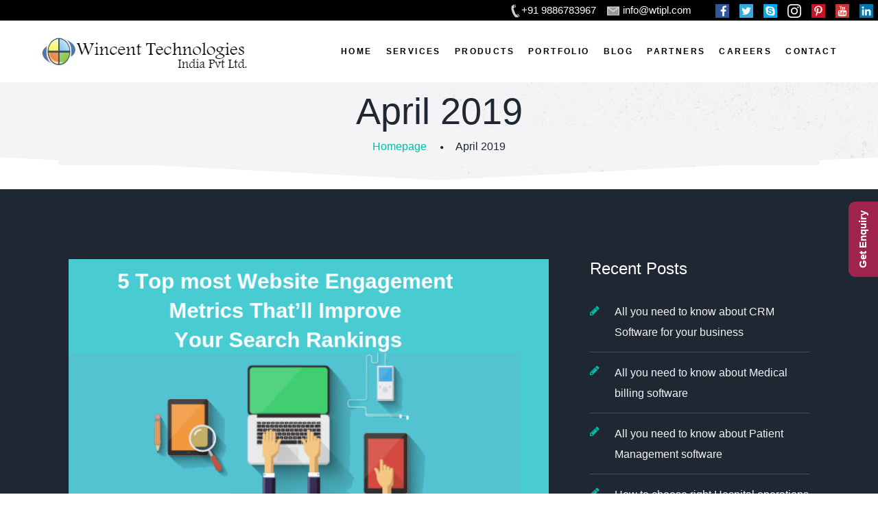

--- FILE ---
content_type: text/html; charset=UTF-8
request_url: https://wtipl.com/index.php/2019/04/
body_size: 21724
content:
<!DOCTYPE html>
<html lang="en-US" class="no-js">
<head>
    	<script type="text/javascript">var whoistrack_params = whoistrack_params || []; whoistrack_params.push(["wait", "3672277e3c1d4c19b164f4ce58eaa17d"]); var t = document["createElement"]("script"), i; t["type"] = "text/javascript"; t["src"] = window["location"]["href"]["split"]("/")[0] + "//app.whoisvisiting.com/who.js"; i = document["getElementsByTagName"]("script")[0]; i["parentNode"]["insertBefore"](t, i);</script>
	<script async src="https://www.googletagmanager.com/gtag/js?id=UA-131364218-1"></script>
<script>
  window.dataLayer = window.dataLayer || [];
  function gtag(){dataLayer.push(arguments);}
  gtag('js', new Date());

  gtag('config', 'UA-131364218-1');
</script>
<script async src="https://www.googletagmanager.com/gtag/js?id=AW-757026830"></script>

<!-- DO NOT MODIFY -->
<!-- Quora Pixel Code (JS Helper) -->
<script>
!function(q,e,v,n,t,s){if(q.qp) return; n=q.qp=function(){n.qp?n.qp.apply(n,arguments):n.queue.push(arguments);}; n.queue=[];t=document.createElement(e);t.async=!0;t.src=v; s=document.getElementsByTagName(e)[0]; s.parentNode.insertBefore(t,s);}(window, 'script', 'https://a.quora.com/qevents.js');
qp('init', '10c90277b6984ffbb88a587b4c95904e');
qp('track', 'ViewContent');
</script>
<noscript><img height="1" width="1" style="display:none" src="https://q.quora.com/_/ad/10c90277b6984ffbb88a587b4c95904e/pixel?tag=ViewContent&noscript=1"/></noscript>
<!-- End of Quora Pixel Code -->
<script>qp('track', 'Generic');</script>

<!-- Facebook Pixel Code -->
<script>
  !function(f,b,e,v,n,t,s)
  {if(f.fbq)return;n=f.fbq=function(){n.callMethod?
  n.callMethod.apply(n,arguments):n.queue.push(arguments)};
  if(!f._fbq)f._fbq=n;n.push=n;n.loaded=!0;n.version='2.0';
  n.queue=[];t=b.createElement(e);t.async=!0;
  t.src=v;s=b.getElementsByTagName(e)[0];
  s.parentNode.insertBefore(t,s)}(window, document,'script',
  'https://connect.facebook.net/en_US/fbevents.js');
  fbq('init', '2324988867577653');
  fbq('track', 'PageView');
</script>
<noscript><img height="1" width="1" style="display:none"
  src="https://www.facebook.com/tr?id=2324988867577653&ev=PageView&noscript=1"
/></noscript>
<!-- End Facebook Pixel Code -->


	<script type="application/ld+json">
{
  "@context": "https://schema.org",
  "@type": "LocalBusiness",
  "name": "Wincent Technologies",
  "image": "https://wtipl.com/wp-content/uploads/logo-1.png",
  "@id": "https://wtipl.com/contact-us/",
  "url": "https://wtipl.com/",
  "telephone": "+919886783967",
  "priceRange": "2000",
  "address": {
    "@type": "PostalAddress",
    "streetAddress": "#286,Rajesh complex, 6th phase 1st stage, Rajaji Nagar Industrial Town",
    "addressLocality": "Bangalore",
    "postalCode": "560010",
    "addressCountry": "IN"
  },
  "geo": {
    "@type": "GeoCoordinates",
    "latitude": 12.9847203,
    "longitude": 77.54726370000003
  },
  "openingHoursSpecification": {
    "@type": "OpeningHoursSpecification",
    "dayOfWeek": [
      "Monday",
      "Tuesday",
      "Wednesday",
      "Thursday",
      "Friday",
      "Saturday",
      "Sunday"
    ],
    "opens": "00:00",
    "closes": "23:59"
  },
  "sameAs": [
    "https://www.facebook.com/WincentTechnologies/",
    "https://twitter.com/wincenttechno",
    "https://www.instagram.com/Wincent_technologies/",
    "https://www.linkedin.com/company/wincent-technologies-india-private-ltd/",
    "https://wtipl.com",
    "https://wincenttechnologies.tumblr.com/"
  ]
}
</script>
<script>
  window.dataLayer = window.dataLayer || [];
  function gtag(){dataLayer.push(arguments);}
  gtag('js', new Date());

  gtag('config', 'AW-757026830');
</script>
	<!-- Google Tag Manager -->
<script>(function(w,d,s,l,i){w[l]=w[l]||[];w[l].push({'gtm.start':
new Date().getTime(),event:'gtm.js'});var f=d.getElementsByTagName(s)[0],
j=d.createElement(s),dl=l!='dataLayer'?'&l='+l:'';j.async=true;j.src=
'https://www.googletagmanager.com/gtm.js?id='+i+dl;f.parentNode.insertBefore(j,f);
})(window,document,'script','dataLayer','GTM-K5F33NX');</script>
<!-- End Google Tag Manager -->
	<meta charset="UTF-8">
	<meta name="viewport" content="width=device-width, initial-scale=1">
	 <meta name="keywords" content="Website Development Company in Bangalore, Web Development Company, Web Designing Company Bangalore, hospital management software, clinic management software, system, Laboratory management system, pharmacy management software, hospital management system, pathology software"/>

	<link rel="profile" href="http://gmpg.org/xfn/11">
		<title>April 2019 &#8211; Wincent Technologies -Website Development Company in Bangalore, Website Designer in Bangalore, Web Development Company, Web Design Company Bangalore, Web Design Bangalore, Web Designing Company Bangalore, Web Design Companies Bangalore, Website Design Bangalore, Website Design Company in Bangalore, Web Development Company Bangalore, web development.</title>
<link rel='dns-prefetch' href='//fonts.googleapis.com' />
<link rel='dns-prefetch' href='//s.w.org' />
<link rel="alternate" type="application/rss+xml" title="Wincent Technologies -Website Development Company in Bangalore, Website Designer in Bangalore, Web Development Company, Web Design Company Bangalore, Web Design Bangalore, Web Designing Company Bangalore, Web Design Companies Bangalore, Website Design Bangalore, Website Design Company in Bangalore, Web Development Company Bangalore, web development. &raquo; Feed" href="https://wtipl.com/index.php/feed/" />
<link rel="alternate" type="application/rss+xml" title="Wincent Technologies -Website Development Company in Bangalore, Website Designer in Bangalore, Web Development Company, Web Design Company Bangalore, Web Design Bangalore, Web Designing Company Bangalore, Web Design Companies Bangalore, Website Design Bangalore, Website Design Company in Bangalore, Web Development Company Bangalore, web development. &raquo; Comments Feed" href="https://wtipl.com/index.php/comments/feed/" />
<link rel='stylesheet' id='wp-block-library-css'  href='https://wtipl.com/wp-includes/css/dist/block-library/style.min.css?ver=5.0.22' type='text/css' media='all' />
<link rel='stylesheet' id='contact-form-7-css'  href='https://wtipl.com/wp-content/plugins/contact-form-7/includes/css/styles.css?ver=5.1.1' type='text/css' media='all' />
<link rel='stylesheet' id='ssb-ui-style-css'  href='https://wtipl.com/wp-content/plugins/sticky-side-buttons/assets/css/ssb-ui-style.css?ver=5.0.22' type='text/css' media='all' />
<link rel='stylesheet' id='ssb-fontawesome-css'  href='https://wtipl.com/wp-content/plugins/sticky-side-buttons/assets/css/font-awesome.css?ver=5.0.22' type='text/css' media='all' />
<link rel='stylesheet' id='font-awesome-css'  href='https://wtipl.com/wp-content/plugins/unyson/framework/static/libs/font-awesome/css/font-awesome.min.css?ver=2.7.21' type='text/css' media='all' />
<link rel='stylesheet' id='slb_core-css'  href='https://wtipl.com/wp-content/plugins/simple-lightbox/client/css/app.css?ver=2.7.1' type='text/css' media='all' />
<link rel='stylesheet' id='dotdigital-icon-fonts-css'  href='https://wtipl.com/wp-content/themes/dotdigital_100/dotdigital/css/fonts.css?ver=1.0.2' type='text/css' media='all' />
<link rel='stylesheet' id='dotdigital-font-css'  href='//fonts.googleapis.com/css?family=Raleway%3A100%2C200%2C300%2C400%2C500%2C600%2C700%2C800&#038;subset=latin-ext&#038;ver=1.0.2' type='text/css' media='all' />
<link rel='stylesheet' id='dotdigital-accesspress-css'  href='https://wtipl.com/wp-content/themes/dotdigital_100/dotdigital/css/accesspress.css?ver=1.0.2' type='text/css' media='all' />
<link rel='stylesheet' id='dotdigital-css-style-css'  href='https://wtipl.com/wp-content/themes/dotdigital_100/dotdigital/style.css?ver=5.0.22' type='text/css' media='all' />
<link rel='stylesheet' id='dotdigital-bootstrap-css'  href='https://wtipl.com/wp-content/themes/dotdigital_100/dotdigital/css/bootstrap.min.css?ver=1.0.2' type='text/css' media='all' />
<link rel='stylesheet' id='dotdigital-animations-css'  href='https://wtipl.com/wp-content/themes/dotdigital_100/dotdigital/css/animations.css?ver=1.0.2' type='text/css' media='all' />
<link rel='stylesheet' id='dotdigital-main-css'  href='https://wtipl.com/wp-content/themes/dotdigital_100/dotdigital/css/main3.css?ver=1.0.2' type='text/css' media='all' />
<style id='dotdigital-main-inline-css' type='text/css'>
body {
								font-family : "Poppins", sans-serif;
								font-weight: regular;
								font-size: 16px;
								line-height: 30px;
								letter-spacing: 0px;
							}h1, h2, h3, h4, h5, h6 {
								font-family : "Roboto", sans-serif;
								letter-spacing: 0px;
							}
</style>
<link rel='stylesheet' id='tmm-css'  href='https://wtipl.com/wp-content/plugins/team-members/inc/css/tmm_style.min.css?ver=5.0.22' type='text/css' media='all' />
<link rel='stylesheet' id='nimble-portfolio-style-css'  href='https://wtipl.com/wp-content/plugins/nimble-portfolio/includes/nimble-portfolio.css?ver=5.0.22' type='text/css' media='all' />
<link rel='stylesheet' id='nimble-portfolio-default-stylesheet-css'  href='https://wtipl.com/wp-content/plugins/nimble-portfolio/skins/default/skin.css?ver=5.0.22' type='text/css' media='all' />
<link rel='stylesheet' id='nimblebox-style-css'  href='https://wtipl.com/wp-content/plugins/nimble-portfolio/includes/prettyphoto/prettyphoto.css?ver=5.0.22' type='text/css' media='all' />
<link rel='stylesheet' id='buttonizer-css'  href='https://wtipl.com/wp-content/plugins/buttonizer-multifunctional-button/css/buttonizer.css?v=51a3950c50505d7f5d8217ed8913f870&#038;ver=5.0.22' type='text/css' media='all' />
<script type='text/javascript' src='https://wtipl.com/wp-includes/js/jquery/jquery.js?ver=1.12.4'></script>
<script type='text/javascript' src='https://wtipl.com/wp-includes/js/jquery/jquery-migrate.min.js?ver=1.4.1'></script>
<script type='text/javascript'>
/* <![CDATA[ */
var ssb_ui_data = {"z_index":"1"};
/* ]]> */
</script>
<script type='text/javascript' src='https://wtipl.com/wp-content/plugins/sticky-side-buttons/assets/js/ssb-ui-js.js?ver=5.0.22'></script>
<script type='text/javascript' src='https://wtipl.com/wp-content/themes/dotdigital_100/dotdigital/js/vendor/modernizr-2.6.2.min.js?ver=2.6.2'></script>
<link rel='https://api.w.org/' href='https://wtipl.com/index.php/wp-json/' />
<link rel="EditURI" type="application/rsd+xml" title="RSD" href="https://wtipl.com/xmlrpc.php?rsd" />
<link rel="wlwmanifest" type="application/wlwmanifest+xml" href="https://wtipl.com/wp-includes/wlwmanifest.xml" /> 
<meta name="generator" content="WordPress 5.0.22" />
<script type="text/javascript">var ajaxurl = "https://wtipl.com/wp-admin/admin-ajax.php";</script><style media="screen" type="text/css">
#scb-wrapper ul,#scb-wrapper li,#scb-wrapper a, #scb-wrapper a span {display:inline;margin:0;padding:0;font-family:sans-serif;font-size:0.96em;line-height:1;} #scb-wrapper ul:after,#scb-wrapper li:after {display:inline;} #scb-wrapper li {margin:0 .5em;} #scb-wrapper img {display:inline;vertical-align:middle;margin:0;padding:0;border:0 none;width:20px;height:20px;} #scb-wrapper #scb-email {padding-right:1em;} #scb-wrapper #scb-email a span, #scb-wrapper #scb-sms a span {margin: 0 .3em;} #scb-wrapper li a span {white-space:nowrap;}
#scb-wrapper.scb-fixed {position:fixed;top:0;left:0;z-index:2147483647;width:100%;}
@media screen and (max-width:640px) {#scb-wrapper {display:none;}}
@media screen and (max-width:768px) {#scb-wrapper #scb-phone span,#scb-wrapper #scb-fax span,#scb-wrapper #scb-cellphone span,#scb-wrapper #scb-sms span,#scb-wrapper #scb-email span {display:none;}}
@media screen and (max-width:480px) {#scb-wrapper #scb-directs {margin-bottom:.5em;} #scb-wrapper ul {display:block;}}
#scb-wrapper { padding: 0px 0px; background-color: rgba( 0, 0, 0, 1.000 ); color: #ffffff; text-align: right; } 
#scb-wrapper h2 { display: inline; margin: 0; padding: 0; font: normal normal bold 15px/1 sans-serif;  color: #ffffff; }
#scb-wrapper h2::before, h2::after { display: none; }
@media screen and (max-width: 768px) { #scb-wrapper h2 { display: none; } }
#scb-wrapper a { color: #ffffff; } 
#scb-wrapper h2, #scb-wrapper ul, #scb-wrapper li, #scb-wrapper a, #scb-wrapper a span { font-size: 15px; } 
</style>
<style media="print" type="text/css">#scb-wrapper { display:none; }</style>		<style type="text/css">.recentcomments a{display:inline !important;padding:0 !important;margin:0 !important;}</style>
		
<style type='text/css'>
/* Begin Simple Side Tab Styles*/
#rum_sst_tab {
	font-family:Tahoma, sans-serif;
	top:250px;
	background-color:#A0244E;
	color:#FFFFFF;
	border-style:solid;
	border-width:0px;
}

#rum_sst_tab:hover {
	background-color: #7980ed;
	

}

.rum_sst_contents {
	position:fixed;
	margin:0;
	padding:6px 13px 8px 13px;
	text-decoration:none;
	text-align:center;
	font-size:15px;
	font-weight:bold;
	border-style:solid;
	display:block;
	z-index:100000;
}

.rum_sst_left {
	left:-2px;
	cursor: pointer;
	-webkit-transform-origin:0 0;
	-moz-transform-origin:0 0;
	-o-transform-origin:0 0;
	-ms-transform-origin:0 0;
	-webkit-transform:rotate(270deg);
	-moz-transform:rotate(270deg);
	-ms-transform:rotate(270deg);
	-o-transform:rotate(270deg);
	transform:rotate(270deg);
	-moz-border-radius-bottomright:10px;
	border-bottom-right-radius:10px;
	-moz-border-radius-bottomleft:10px;
	border-bottom-left-radius:10px;
}

.rum_sst_right {
   	right:-1px;
	cursor: pointer;
	-webkit-transform-origin:100% 100%;
	-moz-transform-origin:100% 100%;
	-o-transform-origin:100% 100%;
	-ms-transform-origin:100% 100%;
	-webkit-transform:rotate(-90deg);
	-moz-transform:rotate(-90deg);
	-ms-transform:rotate(-90deg);
	-o-transform:rotate(-90deg);
	transform:rotate(-90deg);
	-moz-border-radius-topright:10px;
	border-top-right-radius:10px;
	-moz-border-radius-topleft:10px;
	border-top-left-radius:10px;
}

.rum_sst_right.less-ie-9 {
	right:-120px;
	filter: progid:DXImageTransform.Microsoft.BasicImage(rotation=1);
}

.rum_sst_left.less-ie-9 {
	filter: progid:DXImageTransform.Microsoft.BasicImage(rotation=3);
}

/* End Simple Side Tab Styles*/

</style>

<link rel="icon" href="https://wtipl.com/wp-content/uploads/2019/01/cropped-123-32x32.png" sizes="32x32" />
<link rel="icon" href="https://wtipl.com/wp-content/uploads/2019/01/cropped-123-192x192.png" sizes="192x192" />
<link rel="apple-touch-icon-precomposed" href="https://wtipl.com/wp-content/uploads/2019/01/cropped-123-180x180.png" />
<meta name="msapplication-TileImage" content="https://wtipl.com/wp-content/uploads/2019/01/cropped-123-270x270.png" />
		<style type="text/css" id="wp-custom-css">
			.appadd{
   font-size: 20px;
   color: #000;
}
/* .page-id-2400 .page_header, .page-id-2400 .page_footer, .page-id-2400 .page_breadcrumbs ls section_padding_40 { display: none; 
 visibility: hidden; } */

	  
.bradious{
    height: auto;
    margin-bottom: 17px;
    border: 5px double rgb(154, 163, 195);
    border-radius: 0px 30px;
}
.grtexsingle {
	text-align: justify;
  border: 10px solid #9aa3c3;
  padding: 31px;
  width: 48%;
  margin-right: 20px;
  box-shadow: 0 1px 7px rgba(0, 0, 0, 0.14);
}
.grtexsingle1 {
    text-align: justify;
    border: 10px solid #9aa3c3;
    padding: 31px;
    width: 23%;
    margin-right: 20px;
   box-shadow: inset 0 0 10px #000000;
}

@media screen and (max-width:420px){
	.grtexsingle {
	text-align: justify;
  border: 10px solid #9aa3c3;
  padding: 31px;
  width: 100%;
  margin-right: 20px;
  box-shadow: 0 1px 7px rgba(0, 0, 0, 0.14);
}
	.grtexsingle1 {
    text-align: justify;
    border: 10px solid #9aa3c3;
    padding: 31px;
     width: 100%;
    margin-right: 20px;
    box-shadow: inset 0 0 10px #000000;
}
}
.page_copyright
{
	background-color: #f1894c !important;
    background-image: none;
}
.row
{
	margin-left: 0px !important;
	margin-right: 0px !important;
}
.page_breadcrumbs:before
{
	background-image: none;
	background-color: #f4f4f6;
}











		</style>
		
</head>

<body class="archive date masthead-fixed archive-list-view full-width light-body"><div id="scb-wrapper"><ul id="scb-directs"><li id="scb-phone"><a rel="nofollow" href="tel:+919886783967"><img src="https://wtipl.com/wp-content/plugins/speed-contact-bar/public/assets/images/phone_bright.svg" width="20" height="20" alt="Phone Number" /><span>+91 9886783967</span></a></li><li id="scb-email"><a rel="nofollow" href="mailto:&#105;&#110;f&#111;&#064;&#119;&#116;&#105;p&#108;&#046;&#099;o&#109;"><img src="https://wtipl.com/wp-content/plugins/speed-contact-bar/public/assets/images/email_bright.svg" width="20" height="20" alt="Email" /><span>&#105;&#110;f&#111;&#064;&#119;&#116;&#105;p&#108;&#046;&#099;o&#109;</span></a></li></ul><ul id="scb-socialicons"><li id="scb-facebook"><a rel="nofollow" href="https://www.facebook.com/WincentTechnologies"><img src="https://wtipl.com/wp-content/plugins/speed-contact-bar/public/assets/images/facebook.svg" width="20" height="20" alt="Facebook" /></a></li><li id="scb-twitter"><a rel="nofollow" href="https://twitter.com/wincenttechno"><img src="https://wtipl.com/wp-content/plugins/speed-contact-bar/public/assets/images/twitter.svg" width="20" height="20" alt="Twitter" /></a></li><li id="scb-skype"><a rel="nofollow" href="skype:Sameer wincent"><img src="https://wtipl.com/wp-content/plugins/speed-contact-bar/public/assets/images/skype.svg" width="20" height="20" alt="Skype" /></a></li><li id="scb-instagram"><a rel="nofollow" href="https://www.instagram.com/Wincent_technologies/"><img src="https://wtipl.com/wp-content/plugins/speed-contact-bar/public/assets/images/instagram_bright.svg" width="20" height="20" alt="Instagram" /></a></li><li id="scb-pinterest"><a rel="nofollow" href="https://in.pinterest.com/wincent_tech_india/"><img src="https://wtipl.com/wp-content/plugins/speed-contact-bar/public/assets/images/pinterest.svg" width="20" height="20" alt="Pinterest" /></a></li><li id="scb-youtube"><a rel="nofollow" href="https://www.youtube.com/channel/UC231pPnrzdPlmImm0hSau1w"><img src="https://wtipl.com/wp-content/plugins/speed-contact-bar/public/assets/images/youtube.svg" width="20" height="20" alt="Youtube" /></a></li><li id="scb-linkedin"><a rel="nofollow" href="https://www.linkedin.com/company/26639047/admin/"><img src="https://wtipl.com/wp-content/plugins/speed-contact-bar/public/assets/images/linkedin.svg" width="20" height="20" alt="Linkedin" /></a></li></ul></div>
<!-- Google Tag Manager (noscript) -->
<noscript><iframe src="https://www.googletagmanager.com/ns.html?id=GTM-K5F33NX"
height="0" width="0" style="display:none;visibility:hidden"></iframe></noscript>
<!-- End Google Tag Manager (noscript) -->
	
<!-- search modal -->
<div class="modal" tabindex="-1" role="dialog" aria-labelledby="search_modal" id="search_modal">
	<button type="button" class="close" data-dismiss="modal" aria-label="Close">
		<span aria-hidden="true">
			<i class="rt-icon2-cross2"></i>
		</span>
	</button>
	<div class="widget widget_search">
		
<form role="search" method="get" class="search-form form-inline" action="https://wtipl.com/">
	<div class="form-group">
		<label>
			<input type="search" class="search-field form-control"
			       placeholder="Search"
			       value="" name="s"
			       title="Search for:"/>
		</label>
	</div>
	<button type="submit" class="search-submit theme_button">
		<span class="screen-reader-text">Search</span>
	</button>
</form>
	</div>
</div>
	<!-- Unyson messages modal -->
	<div class="modal fade" tabindex="-1" role="dialog" id="messages_modal">
		<div class="fw-messages-wrap ls with_padding">
					</div>
	</div><!-- eof .modal -->

<!-- wrappers for visual page editor and boxed version of template -->
<div id="canvas" class="wide">
	<div id="box_wrapper">
		<!-- template sections -->
		<header id="header" class="page_header header_1 toggler_right affix-top ds">
	<div class="container-fluid">
		<div class="row">
			<div class="col-sm-12 display_table">
				<div class="header_left_logo display_table_cell">
					<a href="https://wtipl.com/"
   rel="home" class="logo logo_image_only">
			<img src="//wtipl.com/wp-content/uploads/logo-1.png" alt="">
		</a>				</div><!-- eof .header_left_logo -->
				<div class="header_mainmenu display_table_cell text-right">
					<nav class="mainmenu_wrapper primary-navigation">
						<ul id="menu-primary-menu" class="sf-menu nav-menu nav"><li id="menu-item-14" class="menu-item menu-item-type-post_type menu-item-object-page menu-item-home menu-item-has-children menu-item-14"><a href="https://wtipl.com/" >Home</a>
<ul class="sub-menu">
	<li id="menu-item-291" class="menu-item menu-item-type-post_type menu-item-object-page menu-item-291"><a href="https://wtipl.com/index.php/about-us/" >About Us</a></li>
</ul>
</li>
<li id="menu-item-2263" class="menu-item menu-item-type-custom menu-item-object-custom menu-item-has-children menu-item-has-mega-menu menu-item-2263"><a href="#" >Services</a><div class="mega-menu" >
<ul class="sub-menu mega-menu-row">
	<li id="menu-item-324" class="menu-item menu-item-type-post_type menu-item-object-page menu-item-has-children mega-menu-col menu-item-324">
	<ul class="sub-menu">
		<li id="menu-item-4625" class="menu-item menu-item-type-post_type menu-item-object-page menu-item-4625"><a href="https://wtipl.com/index.php/wordpress-development/" >WordPress Development</a></li>
		<li id="menu-item-327" class="menu-item menu-item-type-post_type menu-item-object-page menu-item-327"><a href="https://wtipl.com/index.php/cms-development/" >CMS Development</a></li>
		<li id="menu-item-333" class="menu-item menu-item-type-post_type menu-item-object-page menu-item-333"><a href="https://wtipl.com/index.php/html-development/" >HTML Development</a></li>
		<li id="menu-item-337" class="menu-item menu-item-type-post_type menu-item-object-page menu-item-337"><a href="https://wtipl.com/index.php/joomla-website-development-company/" >Joomla Development</a></li>
		<li id="menu-item-344" class="menu-item menu-item-type-post_type menu-item-object-page menu-item-344"><a href="https://wtipl.com/index.php/drupal-development/" >Drupal Development</a></li>
	</ul>
</li>
	<li id="menu-item-359" class="menu-item menu-item-type-post_type menu-item-object-page menu-item-has-children mega-menu-col menu-item-359">
	<ul class="sub-menu">
		<li id="menu-item-4626" class="menu-item menu-item-type-post_type menu-item-object-page menu-item-4626"><a href="https://wtipl.com/index.php/social-media-marketing-company/" >Social  Media marketing</a></li>
		<li id="menu-item-368" class="menu-item menu-item-type-post_type menu-item-object-page menu-item-368"><a href="https://wtipl.com/index.php/ppc-management/" >PPC Management</a></li>
		<li id="menu-item-4628" class="menu-item menu-item-type-post_type menu-item-object-page menu-item-4628"><a href="https://wtipl.com/index.php/keyword-research/" >Keyword Research</a></li>
		<li id="menu-item-4629" class="menu-item menu-item-type-post_type menu-item-object-page menu-item-4629"><a href="https://wtipl.com/index.php/best-brand-consulting/" >Brand Consulting</a></li>
		<li id="menu-item-4630" class="menu-item menu-item-type-post_type menu-item-object-page menu-item-4630"><a href="https://wtipl.com/index.php/google-analytics/" >Google Analytics</a></li>
	</ul>
</li>
	<li id="menu-item-26" class="menu-item menu-item-type-custom menu-item-object-custom menu-item-has-children mega-menu-col menu-item-26">
	<ul class="sub-menu">
		<li id="menu-item-395" class="menu-item menu-item-type-post_type menu-item-object-page menu-item-395"><a href="https://wtipl.com/index.php/android-application/" >Android Application</a></li>
		<li id="menu-item-399" class="menu-item menu-item-type-post_type menu-item-object-page menu-item-399"><a href="https://wtipl.com/index.php/ios-app-development-company-bangalore/" >IOS Application</a></li>
		<li id="menu-item-407" class="menu-item menu-item-type-post_type menu-item-object-page menu-item-407"><a href="https://wtipl.com/index.php/windows-app-development-company/" >Windows Applications</a></li>
		<li id="menu-item-414" class="menu-item menu-item-type-post_type menu-item-object-page menu-item-414"><a href="https://wtipl.com/index.php/phonegap-application/" >PHONEGAP APPLICATION.</a></li>
		<li id="menu-item-421" class="menu-item menu-item-type-post_type menu-item-object-page menu-item-421"><a href="https://wtipl.com/index.php/hybrid-application/" >Hybrid Application</a></li>
	</ul>
</li>
	<li id="menu-item-27" class="menu-item menu-item-type-custom menu-item-object-custom menu-item-has-children mega-menu-col menu-item-27">
	<ul class="sub-menu">
		<li id="menu-item-428" class="menu-item menu-item-type-post_type menu-item-object-page menu-item-428"><a href="https://wtipl.com/index.php/e-commerce-development/" >E-commerce development</a></li>
		<li id="menu-item-435" class="menu-item menu-item-type-post_type menu-item-object-page menu-item-435"><a href="https://wtipl.com/index.php/magento-e-commerce/" >Magento E-commerce</a></li>
		<li id="menu-item-441" class="menu-item menu-item-type-post_type menu-item-object-page menu-item-441"><a href="https://wtipl.com/index.php/woocommerce-development/" >WooCommerce</a></li>
		<li id="menu-item-451" class="menu-item menu-item-type-post_type menu-item-object-page menu-item-451"><a href="https://wtipl.com/index.php/opencart-development-company/" >Opencart</a></li>
		<li id="menu-item-456" class="menu-item menu-item-type-post_type menu-item-object-page menu-item-456"><a href="https://wtipl.com/index.php/shopify-e-commerce-development/" >SHOPIFY E-COMMERCE</a></li>
	</ul>
</li>
</ul>
</div></li>
<li id="menu-item-19" class="menu-item menu-item-type-custom menu-item-object-custom menu-item-has-children menu-item-has-mega-menu menu-item-19"><a href="#" >Products</a><div class="mega-menu" >
<ul class="sub-menu mega-menu-row">
	<li id="menu-item-2923" class="menu-item menu-item-type-custom menu-item-object-custom menu-item-has-children mega-menu-col menu-item-2923">
	<ul class="sub-menu">
		<li id="menu-item-2696" class="menu-item menu-item-type-post_type menu-item-object-page menu-item-2696"><a href="https://wtipl.com/index.php/job-portal/" >Job portal</a></li>
		<li id="menu-item-3004" class="menu-item menu-item-type-post_type menu-item-object-page menu-item-3004"><a href="https://wtipl.com/index.php/billing-management-system/" >Billing Management</a></li>
		<li id="menu-item-3005" class="menu-item menu-item-type-post_type menu-item-object-page menu-item-3005"><a href="https://wtipl.com/index.php/invoice-management-software/" >Invoice Management</a></li>
		<li id="menu-item-3006" class="menu-item menu-item-type-post_type menu-item-object-page menu-item-3006"><a href="https://wtipl.com/index.php/lead-management-software/" >Lead Management</a></li>
		<li id="menu-item-3007" class="menu-item menu-item-type-post_type menu-item-object-page menu-item-3007"><a href="https://wtipl.com/index.php/quotation-management-software/" >Quotation Management</a></li>
	</ul>
</li>
	<li id="menu-item-2922" class="menu-item menu-item-type-custom menu-item-object-custom menu-item-has-children mega-menu-col menu-item-2922">
	<ul class="sub-menu">
		<li id="menu-item-474" class="menu-item menu-item-type-post_type menu-item-object-page menu-item-474"><a href="https://wtipl.com/index.php/erp-software-development/" >ERP Software</a></li>
		<li id="menu-item-476" class="menu-item menu-item-type-post_type menu-item-object-page menu-item-476"><a href="https://wtipl.com/index.php/hrm-software/" >HRM Software</a></li>
		<li id="menu-item-492" class="menu-item menu-item-type-post_type menu-item-object-page menu-item-492"><a href="https://wtipl.com/index.php/school-management-software/" >School Management</a></li>
		<li id="menu-item-2697" class="menu-item menu-item-type-post_type menu-item-object-page menu-item-2697"><a href="https://wtipl.com/index.php/courier-management-software/" >Courier Software</a></li>
		<li id="menu-item-501" class="menu-item menu-item-type-post_type menu-item-object-page menu-item-501"><a href="https://wtipl.com/index.php/paying-guest-software/" >Paying Guest</a></li>
	</ul>
</li>
	<li id="menu-item-3001" class="menu-item menu-item-type-custom menu-item-object-custom menu-item-has-children mega-menu-col menu-item-3001">
	<ul class="sub-menu">
		<li id="menu-item-3002" class="menu-item menu-item-type-post_type menu-item-object-page menu-item-3002"><a href="https://wtipl.com/index.php/bloodbank-donor-management-system/" >Blood Bank</a></li>
		<li id="menu-item-3003" class="menu-item menu-item-type-post_type menu-item-object-page menu-item-3003"><a href="https://wtipl.com/index.php/holiday-booking-software/" >Holiday Booking</a></li>
		<li id="menu-item-3008" class="menu-item menu-item-type-post_type menu-item-object-page menu-item-3008"><a href="https://wtipl.com/index.php/logistic-management-software/" >Logistic Management</a></li>
		<li id="menu-item-3009" class="menu-item menu-item-type-post_type menu-item-object-page menu-item-3009"><a href="https://wtipl.com/index.php/tours-and-travels/" >Tours and Travels</a></li>
		<li id="menu-item-3010" class="menu-item menu-item-type-post_type menu-item-object-page menu-item-3010"></li>
		<li id="menu-item-2695" class="menu-item menu-item-type-post_type menu-item-object-page menu-item-2695"><a href="https://wtipl.com/index.php/online-exam-software/" >Online Exam Software</a></li>
	</ul>
</li>
	<li id="menu-item-930" class="menu-item menu-item-type-post_type menu-item-object-page menu-item-has-children mega-menu-col menu-item-930">
	<ul class="sub-menu">
		<li id="menu-item-4627" class="menu-item menu-item-type-post_type menu-item-object-page menu-item-4627"><a href="https://wtipl.com/index.php/pharmacy-management-software/" >Pharmacy Management Software</a></li>
		<li id="menu-item-962" class="menu-item menu-item-type-post_type menu-item-object-page menu-item-962"><a href="https://wtipl.com/index.php/hospital-management-software/" >Hospital Management Software</a></li>
		<li id="menu-item-969" class="menu-item menu-item-type-post_type menu-item-object-page menu-item-969"><a href="https://wtipl.com/index.php/clinic-management-software/" >Clinic Management Software</a></li>
		<li id="menu-item-979" class="menu-item menu-item-type-post_type menu-item-object-page menu-item-979"><a href="https://wtipl.com/index.php/laboratory-management-system/" >Laboratory Management System</a></li>
		<li id="menu-item-3063" class="menu-item menu-item-type-post_type menu-item-object-page menu-item-3063"><a href="https://wtipl.com/index.php/customer-relationship-management-software/" >Customer Relationship Management</a></li>
	</ul>
</li>
</ul>
</div></li>
<li id="menu-item-3077" class="menu-item menu-item-type-post_type menu-item-object-page menu-item-3077"><a href="https://wtipl.com/index.php/portfolio/" >Portfolio</a></li>
<li id="menu-item-572" class="menu-item menu-item-type-post_type menu-item-object-page menu-item-572"><a href="https://wtipl.com/index.php/blog/" >Blog</a></li>
<li id="menu-item-924" class="menu-item menu-item-type-post_type menu-item-object-page menu-item-924"><a href="https://wtipl.com/index.php/partners/" >Partners</a></li>
<li id="menu-item-706" class="menu-item menu-item-type-post_type menu-item-object-page menu-item-706"><a href="https://wtipl.com/index.php/career/" >Careers</a></li>
<li id="menu-item-591" class="menu-item menu-item-type-post_type menu-item-object-page menu-item-591"><a href="https://wtipl.com/index.php/contact-us/" >Contact</a></li>
</ul>					</nav>
					<span class="toggle_menu"><span></span></span>
				</div><!--	eof .col-sm-* -->
			</div>
		</div><!--	eof .row-->
	</div> <!--	eof .container-->
</header><!-- eof .page_header --><section class="page_breadcrumbs ls section_padding_40">
	<div class="container">
		<div class="row">
            <div class="col-sm-12 text-center breadcrumbs_inner">
                <h1 class="breadcrumbs-title">
					<span class="taxonomy-name-title">Month: </span>April 2019                </h1>
					<ol class="breadcrumb">
									<li class="first-item">
									<a href="https://wtipl.com/">Homepage</a></li>
																	<li class="last-item">April 2019</li>
						</ol>
            </div>
		</div>
	</div>
</section>		<section class="ds page_content section_padding_top_90 section_padding_bottom_90 columns_padding_30">
			<div class="container">
				<div class="row">
						<div id="content" class="col-xs-12 col-sm-7 col-md-8 col-lg-8 content">
		
		<article id="post-2460" class="vertical-item content-padding big-padding with_background overflow-hidden readmore-hidden post-2460 post type-post status-publish format-standard has-post-thumbnail hentry category-seo-services">
				<div class="item-media-wrap">
			<div
				class="item-media entry-thumbnail post-thumbnail">
									<div class="entry-meta-corner">
						<span class="date">
									<time class="entry-date" datetime="2019-04-23T06:54:58+00:00">
										<strong>23</strong>Apr
									</time>
								</span>							<span class="comments-link">
								<i class="rt-icon2-bubble highlight"></i>
								<a href="https://wtipl.com/index.php/5-top-most-website-engagement-metrics-improve-your-search-rankings/#comments">1</a>						</span>
												</div>
				<img width="720" height="540" src="https://wtipl.com/wp-content/uploads/5-Top-most-Website-Engagement-Metrics-That’ll-Improve-Your-Search-Rankings.png" class="attachment-dotdigital-full-width size-dotdigital-full-width wp-post-image" alt="5 Top most Website Engagement Metrics That’ll Improve Your Search Rankings" srcset="https://wtipl.com/wp-content/uploads/5-Top-most-Website-Engagement-Metrics-That’ll-Improve-Your-Search-Rankings.png 720w, https://wtipl.com/wp-content/uploads/5-Top-most-Website-Engagement-Metrics-That’ll-Improve-Your-Search-Rankings-300x225.png 300w" sizes="(max-width: 720px) 100vw, 720px" />						<div class="media-links">
							<a class="abs-link" title="" href="https://wtipl.com/index.php/5-top-most-website-engagement-metrics-improve-your-search-rankings/"></a>
						</div>
								</div> <!-- .item-media -->
		</div> <!-- .item-media-wrap -->
		
	
	<div class="item-content">

		<header class="entry-header">
						<!-- .item cats -->
			<h5 class="entry-title"><a href="https://wtipl.com/index.php/5-top-most-website-engagement-metrics-improve-your-search-rankings/" rel="bookmark">5 Top most Website Engagement Metrics That’ll Improve Your Search Rankings</a></h5>		</header><!-- .entry-header -->

					<div class="entry-content">
				<p>Nowadays the business is continually attempting to make a high-quality content site that pulls in the right users for their site. thus, after more time and effort, it is the most important for the business to know how the users are associated with the site. User engagement metrics measure what users are really doing on your site. Having bits of knowledge into a content that drives user engagement the business to more readily comprehend their client and settle on educated choices. In the event that a user is getting an incentive from your site, at that point it begins utilizing it for quite a while and utilizes it more than the income age opportunity.</p>
<p><em>There are a few different ways to prove the web search tool that your webpage is ranking important content and when you are searching for data in the field of your ability, at that point you merit a higher ranking in searches. Even if whether you draw in a lot of traffic, it isn&#8217;t able that you are not ready to keep guests occupied and they are not ready to do the desired work.</em></p>
<p>Compared with the vast majority, great content alone does not give you a high ranking. You also need to screen the right metrics. Some users correct metrics will enable you to improve your inquiry ranking, and you have to monitor them. While SEO draws in guests from web search tools, a utility is about conversion – helping dynamic clients meet an objective.</p>
<h5>Who&#8217;s Engaging with Your Website Content?</h5>
<p>There are several center metrics you should comprehend your group of improve to improve the engagement rate on both your current and new content. Giving significant exhortation and data to prospects through your organization blog is a standout amongst the best things for your business.</p>
<p>One of the amongst the most start approaches to begin affecting site engagement is to all the more likely to understand engagement time on your site as it stands today. Below, we give you five engagement metrics to consider while attempting to improve the nature of your site and in this way rank highly.</p>
<p>&nbsp;</p>
<ul>
<li>Engagement time</li>
<li>Engaged pageviews per visit</li>
<li>Engagement rate</li>
</ul>
<h5><strong>Post Valuable Content Regularly</strong></h5>
<p>A reader can find a small, Focused engaging content that is comparable to responding to a particular inquiry. In one another, a great, point by point post that presents a wall-normal approach can be what they are searching for. The content to incorporate data that the reader can use in his or her own business. This helps the Reader and furthermore has the additional advantage of setting up your organization as an expert in your field, creating future business. Never endeavor to sell your item or services on the blog.</p>
<p>Your style of writing influences impacts your site visitors and increment web ranking. It deciding how readers are reacting to your content. What works for the viewer base, can&#8217;t function admirably with the other. There are two major writing styles on the Internet – a benevolent, simple to-utilize voice discussion and an increasingly formal expert tone.</p>
<h5><strong>Mobile Responsive Web Pages</strong></h5>
<p>When mobile friendliness became a ranking factor, half of non-mobile friendly URLs dropped in ranking. A<a href="http://wtipl.com/" target="_blank" rel="noopener"><strong> mobile-friendly website</strong> </a>is one that is designed to work properly on the device. This means that there are no changes or unavailable on the computer or mobile device. Highlights like drop-down navigation are limited that it tends to be hard to use on mobile phones. Also, no blaze movement is utilized. This site is really like the board on which the gadget is being seen, regardless of whether any utility concerns.</p>
<p>Being able to present your great content in a manner that is automatically and naturally adjusted, however, it is seen that it is important for your survival and success. This is true in <strong>business, sports, entertainment</strong> and yes, <strong>web pages</strong>.</p>
<h5>Comments and Shares</h5>
<p>Last, yet one the most Important engagement metrics that search indexes take a people at is the way individuals are drawing in with your content and search engines. It proves a type of social verification to web crawlers. This demonstrates to them that the site visitors have observed something to have the capacity to share on your site.</p>
<p><strong>Pages with more traffic have more remarks, and pages with more remarks are typically fantastic, in this way acquiring higher rankings. It expects that remarks are certainly not spam.</strong></p>
<p>Are individuals remarking in discussion, dialog, and joining? It is safe to say that they are spreading words by sharing your articles on their Social Media and showing others that your site merits checking? This gives them incredible metrics to realize when individuals are taking people at their indexed lists or online life feeds.</p>
				
			</div><!-- .entry-content -->
			</div><!-- eof .item-content -->
    <div class="entry-meta ds with_padding">
        <div class="entry-avatar">
			<img alt='' src='https://secure.gravatar.com/avatar/0cb639ffdbfeefde716d7da5016c8cd3?s=96&#038;d=mm&#038;r=g' srcset='https://secure.gravatar.com/avatar/0cb639ffdbfeefde716d7da5016c8cd3?s=192&#038;d=mm&#038;r=g 2x' class='avatar avatar-96 photo' height='96' width='96' />        </div>
		<!-- .entry-author -->
		<!-- .entry-date -->
        <div class="entry-blog-adds">
			        </div><!-- eof .entry-blog-adds -->
        <div class="entry-blog-share">
			        </div><!-- eof .entry-blog-share -->
    </div><!-- .entry-meta -->
		</article><!-- #post-## -->

		<article id="post-2452" class="vertical-item content-padding big-padding with_background overflow-hidden readmore-hidden post-2452 post type-post status-publish format-standard has-post-thumbnail hentry category-digital-marketing category-seo-services">
				<div class="item-media-wrap">
			<div
				class="item-media entry-thumbnail post-thumbnail">
									<div class="entry-meta-corner">
						<span class="date">
									<time class="entry-date" datetime="2019-04-18T08:03:30+00:00">
										<strong>18</strong>Apr
									</time>
								</span>							<span class="comments-link">
								<i class="rt-icon2-bubble highlight"></i>
								<a href="https://wtipl.com/index.php/does-google-ppc-advertising-affect-organic-seo/#respond">0</a>						</span>
												</div>
				<img width="700" height="350" src="https://wtipl.com/wp-content/uploads/Does-Google-PPC-advetising-Affect-on-Organic-SEO.jpg" class="attachment-dotdigital-full-width size-dotdigital-full-width wp-post-image" alt="Does Google PPC advetising Affect on Organic SEO" srcset="https://wtipl.com/wp-content/uploads/Does-Google-PPC-advetising-Affect-on-Organic-SEO.jpg 700w, https://wtipl.com/wp-content/uploads/Does-Google-PPC-advetising-Affect-on-Organic-SEO-300x150.jpg 300w" sizes="(max-width: 700px) 100vw, 700px" />						<div class="media-links">
							<a class="abs-link" title="" href="https://wtipl.com/index.php/does-google-ppc-advertising-affect-organic-seo/"></a>
						</div>
								</div> <!-- .item-media -->
		</div> <!-- .item-media-wrap -->
		
	
	<div class="item-content">

		<header class="entry-header">
						<!-- .item cats -->
			<h5 class="entry-title"><a href="https://wtipl.com/index.php/does-google-ppc-advertising-affect-organic-seo/" rel="bookmark">Does Google PPC Advertising  Affect on Organic SEO?</a></h5>		</header><!-- .entry-header -->

					<div class="entry-content">
				<p>SEO can be a confusing and complex world. We are always posting refreshed data, some of which are valid, some of which are definitely not.</p>
<p>As you most likely are aware or not know, (PPC) paid list items don&#8217;t Directly influence your natural inquiry rankings. however, there are numerous backhanded things that Google does not control covering installments and the explanations behind controlling natural outcomes, as we will talk about beneath.</p>
<p>This won&#8217;t directly, Does Google <strong><a href="http://wtipl.com/ppc-management/">PPC Advertising</a></strong> Affect on Organic SEO? influence your natural ranking. It isn&#8217;t that you can keep a few advertisements and see an expansion in your natural ranking. it is quite difficult.</p>
<h5><strong>What is Organic Click-Through-Rate(CTR)?</strong></h5>
<p>Like other Click-through-rate measurements utilized in PPC, email and on-page <strong><a href="http://wtipl.com/">website design</a></strong>, Organic Click through rate is a determined metric that discloses to you what number of individuals have seen it, what number of individuals have found in your list items, and what number of individuals click on the page.</p>
<p>On the off chance that a huge number of individuals see your indexed lists, yet no one clicks on it, at that point, this is a wasted endeavor. This is like traffic age and change rates – that is. On the off chance that you produce a huge number of guests and don&#8217;t roll out any improvements, at that point, this is a wasted endeavor.</p>
<p>Presently, before you begin making a group of advertisements to support your site&#8217;s natural execution, we should really take a gander at the information and how it genuinely influences (or doesn&#8217;t) the outcomes.</p>
<h5><strong>1. Researchers who see an advertisement can be more likely to click on organic listings</strong></h5>
<p>Since a huge number of destinations depending on Google to draw in potential customers, the developing inclination for active visitor clicking percentage (CTR) on the promotion can big affect online business.</p>
<p>Individuals were not clicking to Google&#8217;s web crawler results pages likewise 10 years back, because of the presentation of new components on the SERP, In Addition to mass postings (paid publicizing, merry go round outcomes, learning diagrams, nearby postings and so forth.). Above all else, searchers take as much time as is needed evenly to filter from left to directly in the top rundown, read nearly the full title before going into the following listing.</p>
<p>On the off chance that your site ranking is as of now a top show, You can get click on the natural listing that is beneath your promotion, or far superior, the notices of your rivals at the top.</p>
<p>Some featured practices:-</p>
<ul>
<li>Just 1% of organic search users click on the next page.</li>
<li>Approx 10% taps on SERP go to top supported commercially.</li>
<li>32.8% snaps go to the first organic listing on a SERP.</li>
</ul>
<h5><strong>2. Name recognition</strong></h5>
<p>Researchers may be bound to tap on your natural rundown and change later on the off chance that they have recently observed your promotions in the primary list items through a paid inquiry from a specific site or brand and distinguished your image.</p>
<p>Higher clickthrough rate (CTR) and higher commitment rate can cause a high ranking. So in the event that you see that many individuals have sought keywords identified with your post before and tapped on a paid ad, later on in natural outcomes they see a similar brand ranking in the SERP, they can tap on it, interface with it And might be eager to make buys.</p>
<h5><strong>3. Paid search results can strongly affect organic click-through rate</strong></h5>
<p><em>Generally supported searches get between 2%-5% all things considered, while a natural search is between 47%-57% of all indexed lists</em>. In any case, it is critical to recall that there are numerous inquiries that outcome in no installment clicks and many paid hunts are paid, so it really comes down to what you are searching for.</p>
<p><strong>On the off chance that somebody clicks a paid ad, they can go to media to give media inclusion or web-based life inclusion to share some other kinds of offers, and after that notice the media Some things were chosen to join. Some of them directly, in a roundabout way – advancing Ranking. </strong></p>
<p>This is frequently the situation that when you increment commitment, site traffic is finished, particularly if the site is giving an appealing user experience that anybody can comprise, offer, spread or grow in any capacity to rank, and we some of the time see it, particularly for the individuals who have a solid cover as far as their substance, esteem, and utility, and they are totally business goals.</p>
<h5><strong>4.Google Ad clicks may increase visitors to your site</strong></h5>
<p>There are numerous advantages to utilizing paid advertisements, which incorporate an expansion in your natural ranking. In the event that somebody clicks a paid commercial, they can go to that site and choose to connect to it. Notice the brand anyplace or connection to your web-based life pages. Every one of these assignments can support your positioning, particularly if your site is giving a one of a kind, alluring, profitable and connecting with perusing knowledge.</p>
<p>Suppose you&#8217;re advertising another Tech article on your site. Somebody is searching on the google for the most recent tech articles and sees your promotion and goes to your site. He/She shares this article on their Facebook, Twitter, Instagram. So his/her companions will visit your site to see the substance of the article and in the event that they locate this fascinating as well, they will share it. The more individuals are including your site, the better is that the page will show up in indexed lists normally.</p>
<h5><strong>5. Bidding on search queries can affect the broader market</strong></h5>
<p>Google ads give many offer techniques that are custom-made to various types of Campigion. Depending upon the campaign that your campaign is focusing on which systems, and whether you need to concentrate on getting clicks, impressions, ideas or thoughts, you can figure out which strategy is best for you.</p>
<p>The Google Ad Words closeout demonstrate is definitely not a progressive framework, yet its application on the Google Search and Display Network makes it a profoundly proficient and beneficial framework that administers organizations how frequently they demonstrate their advertisements and the amount they are earning</p>
				
			</div><!-- .entry-content -->
			</div><!-- eof .item-content -->
    <div class="entry-meta ds with_padding">
        <div class="entry-avatar">
			<img alt='' src='https://secure.gravatar.com/avatar/0cb639ffdbfeefde716d7da5016c8cd3?s=96&#038;d=mm&#038;r=g' srcset='https://secure.gravatar.com/avatar/0cb639ffdbfeefde716d7da5016c8cd3?s=192&#038;d=mm&#038;r=g 2x' class='avatar avatar-96 photo' height='96' width='96' />        </div>
		<!-- .entry-author -->
		<!-- .entry-date -->
        <div class="entry-blog-adds">
			        </div><!-- eof .entry-blog-adds -->
        <div class="entry-blog-share">
			        </div><!-- eof .entry-blog-share -->
    </div><!-- .entry-meta -->
		</article><!-- #post-## -->

		<article id="post-2446" class="vertical-item content-padding big-padding with_background overflow-hidden readmore-hidden post-2446 post type-post status-publish format-standard has-post-thumbnail hentry category-seo-services">
				<div class="item-media-wrap">
			<div
				class="item-media entry-thumbnail post-thumbnail">
									<div class="entry-meta-corner">
						<span class="date">
									<time class="entry-date" datetime="2019-04-16T11:02:52+00:00">
										<strong>16</strong>Apr
									</time>
								</span>							<span class="comments-link">
								<i class="rt-icon2-bubble highlight"></i>
								<a href="https://wtipl.com/index.php/how-boost-your-seo-ranking-with-social-media/#respond">0</a>						</span>
												</div>
				<img width="799" height="452" src="https://wtipl.com/wp-content/uploads/How-to-boost-your-SEO-Ranking-with-Social-media-1.jpg" class="attachment-dotdigital-full-width size-dotdigital-full-width wp-post-image" alt="How to boost your SEO Ranking with Social media" srcset="https://wtipl.com/wp-content/uploads/How-to-boost-your-SEO-Ranking-with-Social-media-1.jpg 799w, https://wtipl.com/wp-content/uploads/How-to-boost-your-SEO-Ranking-with-Social-media-1-300x170.jpg 300w, https://wtipl.com/wp-content/uploads/How-to-boost-your-SEO-Ranking-with-Social-media-1-768x434.jpg 768w" sizes="(max-width: 799px) 100vw, 799px" />						<div class="media-links">
							<a class="abs-link" title="" href="https://wtipl.com/index.php/how-boost-your-seo-ranking-with-social-media/"></a>
						</div>
								</div> <!-- .item-media -->
		</div> <!-- .item-media-wrap -->
		
	
	<div class="item-content">

		<header class="entry-header">
						<!-- .item cats -->
			<h5 class="entry-title"><a href="https://wtipl.com/index.php/how-boost-your-seo-ranking-with-social-media/" rel="bookmark">How to boost your SEO Ranking with Social media?</a></h5>		</header><!-- .entry-header -->

					<div class="entry-content">
				<p>Today every business has a site explicitly, most need it, and it is high Ranking in web search tool results – either to be number 1 for explicit industry keywords or essentially rank it to be the nearest competitor. Trust me; How to boost your SEO Ranking with Social media?- numerous organizations couldn&#8217;t care less much about astonishing changes.</p>
<p><strong>Site Engine Optimization (SEO) and Social media both are without a doubt associated with one another and might be increasingly reliant later on. Division of Social media and SEO is impossible like both of these techniques have been profoundly connected. These systems are centered on making a strong online nearness, that helps your image and pulls in normally the intended interest audience.</strong></p>
<p>That is the reason having incredible social media nearness expands your hunt ranking directly. In this article, you will locate some most ideal approaches to utilize social to help your site&#8217;s Ranking.</p>
<h5><strong>Advantages </strong><strong>of a social media strategy for a business?</strong></h5>
<p><strong>&nbsp;</strong>The effect of Social media on SEO is a standout amongst the most sought keywords in the search Industries. In particular, regardless of whether web-based social networking truly helps your SEO efforts.</p>
<p><em>Social Media is a too integral asset for brands to expand their performance, and insofar as there is no seismic change in the points of view and propensities for users, its </em>believe<em> is expanding in the coming years. That being stated, it isn&#8217;t clear how web search tools utilize social media to rank your site.</em></p>
<p>&nbsp;</p>
<p>Google evaluates the ranking of sites and site pages in an entangled way. Be that as it may, social media like Facebook and Twitter are known to assume the job. Be that as it may, while computing the ranking, for what reason does the web disregard these extraordinarily prominent administrations outside Silicon Valley?</p>
<p>While improving your ranking via<strong> <a href="http://wtipl.com/" target="_blank" rel="noopener">social media networking</a></strong> to Search Engine, you can enable you to achieve the particular target specifics of people. A portion of the advantages of social media methodologies for business include:</p>
<ul>
<li>Expanding succession of social footing.</li>
<li>More sites are probably going to interface back to your content by means of offers.</li>
<li>More prominent brand awareness and acknowledgment among both old and new users.</li>
<li>Reminds top minds and lead considers.</li>
<li>Improvement in web traffic and lead Generation Improvement</li>
</ul>
<h5><strong>The relationship between Search Engines and Social Media</strong></h5>
<p>If you are running a blog/ Website/Online business, then you know that SEO (search engine optimization) can be very confusing. Search engine ranking, confirmation, backlinks, and every single specialized guideline and systems can be hard for an individual who is learning for first time.</p>
<p>Social media plays a big role in SEO today, which is good news. After all, it is safe to say that most of us use it in both business and personal life. There are several factors for determining and serving the most relevant answers to Google and other search engine searchers like Bing, Baidu, Duckduckgo, Yahoo (because this is their goal), and large content is one of the key people.</p>
<p>Google is always showing signs of changing its calculations. Web indexes like Google, Bing, Baidu, Duckduckgo, and Yahoo have been gotten some information about the social media website rankings and it has come to realize that web-based social networking can really expand your search engine ranking.</p>
<h5><strong>Guidelines to enhance Your Search Rankings using Social Media.</strong></h5>
<p>Social media and how it identifies with search rank has for some time been somewhat of a sloppy subject. While <strong><a href="http://wtipl.com/social-media-marketing-company/" target="_blank" rel="noopener">social media marketing</a> </strong>may not straightforwardly affect query items, it&#8217;s evident that your web social media based life nearness can enable you to rank higher in search.</p>
<p>Like social media life showcasing itself, social SEO is to a greater degree a long distance race than a dash to high search rank. In spite of the fact that joins in your distributed posts don&#8217;t enable you to rank higher on web indexes, your general social based life nearness has a course on how your content in ranking. Singular social media profiles and posts rank for search, conveying greater visibility to your image&#8217;s systems.</p>
<h6><strong>1.Optimize Your Profiles and Copy for Keyword Searches</strong></h6>
<p>One of the most important things you can accomplish for improved search rank is to enhance your informal organization information areas and subtitles with your industry keywords. While interfaces inside your own posts won&#8217;t directly check towards your site positioning, discoverability on the informal communities you are dynamic on is as yet imperative. Getting your content before the correct eyes can get you in blog entries, help you increase connected with devotees and at last help you rank higher in search.</p>
<p>Searches inside social media life systems depend on keywords quality. Make sense of which keywords you need to rank for and work them into your profile and the informing you post alongside content. Make sure to utilize industry important hashtags and to hashtag your content where possible.</p>
<h6>2. <strong>Write Valuable Content Your Audience Will Share</strong></h6>
<p>It doesn&#8217;t make a difference on the off chance that you have an online store, a particular blog, a nearby business site or Social Media handle. In the event that you need to be recognized as an expert in your specialty, at that point you need to deliver a top-notch material.</p>
<p>Now and again in an article, there is a battle to get all the best purposes of a point or brand – at any rate spreading in a large number of words. It isn&#8217;t to say that the long content is more awful than an SEO point of view, however, the web indexes are just 50% of your group of onlookers – after the peruses are available, they need something to peruse.</p>
<p>You should simply compose a pleasant, appealing, and shareable content on your site so individuals will like it and need to impart it to their companions. What&#8217;s more, to put it plainly, demonstrate to Google that they need a greater amount of you.</p>
<h6><strong>3. Don&#8217;t Forget Your Call to Action</strong></h6>
<p>While promoting a blog entry, greeting page, white paper and so on make a point to incorporate an unmistakable suggestion to take action. Your audience needs to be told or asked concerning what you need them to do.</p>
<p>Use calls to activities (CTAs, for example, &#8220;share this post&#8221;, &#8220;leave a remark&#8221;, or &#8220;snap this connection&#8221; to get your guests to make the move you need.</p>
<h6><strong>4.Grow your Follower Base</strong></h6>
<p>If your website maintains a Facebook page, Twitter, Instagram, and Google in addition to page and you are as yet attempting to get traffic from these social media locales to your webpage, at that point you may need to reexamine your social media technique.The all-out number of connection and associations in your Social media profiles tremendously affects your site ranking.</p>
<p>In any case, individuals first observe your follower number, who impacts your choice to tail you. Furthermore, the more connection you have, the greater the potential reach and effect.</p>
<p>To get a decent no of followers, you should initially be Good followers and following records of genuine individuals and organizations important to your business is the initial step expected to manufacture your own, and there are numerous different systems recorded here to make the vital foundation.</p>
				
			</div><!-- .entry-content -->
			</div><!-- eof .item-content -->
    <div class="entry-meta ds with_padding">
        <div class="entry-avatar">
			<img alt='' src='https://secure.gravatar.com/avatar/0cb639ffdbfeefde716d7da5016c8cd3?s=96&#038;d=mm&#038;r=g' srcset='https://secure.gravatar.com/avatar/0cb639ffdbfeefde716d7da5016c8cd3?s=192&#038;d=mm&#038;r=g 2x' class='avatar avatar-96 photo' height='96' width='96' />        </div>
		<!-- .entry-author -->
		<!-- .entry-date -->
        <div class="entry-blog-adds">
			        </div><!-- eof .entry-blog-adds -->
        <div class="entry-blog-share">
			        </div><!-- eof .entry-blog-share -->
    </div><!-- .entry-meta -->
		</article><!-- #post-## -->

		<article id="post-2441" class="vertical-item content-padding big-padding with_background overflow-hidden readmore-hidden post-2441 post type-post status-publish format-standard has-post-thumbnail hentry category-seo-services">
				<div class="item-media-wrap">
			<div
				class="item-media entry-thumbnail post-thumbnail">
									<div class="entry-meta-corner">
						<span class="date">
									<time class="entry-date" datetime="2019-04-15T08:02:01+00:00">
										<strong>15</strong>Apr
									</time>
								</span>							<span class="comments-link">
								<i class="rt-icon2-bubble highlight"></i>
								<a href="https://wtipl.com/index.php/how-to-use-lsi-keywords-to-boost-your-seo-traffic/#respond">0</a>						</span>
												</div>
				<img width="720" height="540" src="https://wtipl.com/wp-content/uploads/LSI-keywords.png" class="attachment-dotdigital-full-width size-dotdigital-full-width wp-post-image" alt="How to use LSI Keywords to Boost Your SEO Traffic" srcset="https://wtipl.com/wp-content/uploads/LSI-keywords.png 720w, https://wtipl.com/wp-content/uploads/LSI-keywords-300x225.png 300w" sizes="(max-width: 720px) 100vw, 720px" />						<div class="media-links">
							<a class="abs-link" title="" href="https://wtipl.com/index.php/how-to-use-lsi-keywords-to-boost-your-seo-traffic/"></a>
						</div>
								</div> <!-- .item-media -->
		</div> <!-- .item-media-wrap -->
		
	
	<div class="item-content">

		<header class="entry-header">
						<!-- .item cats -->
			<h5 class="entry-title"><a href="https://wtipl.com/index.php/how-to-use-lsi-keywords-to-boost-your-seo-traffic/" rel="bookmark">How to use LSI Keywords to Boost Your SEO Traffic?</a></h5>		</header><!-- .entry-header -->

					<div class="entry-content">
				<p>Today In this post I&#8217;m going to enlighten you regarding Latent Semantic Indexing or LSI. This is an exceptional strategy that you should use in the majority of your SEO copywriting.</p>
<p>Google has a troublesome activity in attempting to rank a site page on SERP. A user completes a pursuit on a web crawler. Google needs to discover the 10 most important reports to appear on this first page of results, and idle semantic indexing is actually only an approach to enable them to do that.</p>
<p>In the event that you have any page or post on your site that you need to rank higher in Google output or in some other web search tools, and they&#8217;re not exactly there, you completely Should apply idle semantic Indexing standards to your duplicate.</p>
<p>While we talk about site improvement,<strong><a href="https://www.searchenginejournal.com/latent-semantic-indexing-wont-help-seo/240705/" target="_blank" rel="noopener">Latent semantic indexing</a> o</strong>r LSI is the most critical piece of copywriting nowadays, explicitly copywriting that is valuable for web search tools. This is a segment of site design improvement, and <strong><a href="http://wtipl.com/" target="_blank" rel="noopener">website optimization</a></strong> or SEO is a piece of computerized showcasing that your whole advanced promoting procedure should be made out of considerably more than simply site design improvement.</p>
<p>From an on-page Optimization point of view, the fundamental things are this. Utilize your keywords a few or on different occasions as per content length. Utilize that essential keyword precisely as it&#8217;s composed perhaps a few times in your archive. The fundamental thought here is that there are various keywords that aren&#8217;t really equivalent words however are incredibly logically applicable to your essential keywords.</p>
<h5>What is latent semantic indexing?</h5>
<p>When you&#8217;ve done your center duplicate, you&#8217;re normal writing for people, and afterward, you&#8217;ve included. Your essential keywords and a few equivalent words in there, at that point you need to take a gander at dormant semantic indexing.</p>
<p>Latent semantic indexing, as I stated, is only an extravagant method to state other logically pertinent keywords. Its words that are specifically identified with your center keyword.</p>
<p>On the off chance that my center catchphrase was<em> Digital</em> Marketing, some different equivalent words for Digital advertising may be internet promoting, SEO, and that&#8217;s just the beginning.</p>
<p><strong>Latent semantic indexing keywords would be words that are specifically related, yet not equivalent words. In the Digital Marketing case, it would be Google Ads, SEO, something to that effect</strong>.</p>
<p>Google understand equivalent words identified with those keywords, so feel free to sprinkle two or three equivalent words in the duplicate where it&#8217;s sensible. Continuously remember that you&#8217;re making the substance for people, not for web indexes.</p>
<h5>How to Use Latent Semantic Indexing?</h5>
<p>You have your essential Keywords. You&#8217;ve composed this extraordinary content that users love and you&#8217;ve included your essential keywords in there a few times. You&#8217;ve included a few equivalent words in there a few times. Presently you have to make sense of what your LSI keywords are.</p>
<ol>
<li><strong>LSIGraph.com:</strong> &#8211;  The fundamental thought here is you plug your primary keywords in, and it will render a cluster of results for you that shows you Latent semantic indexing related Keywords.</li>
</ol>
<p><strong>2. Google:-</strong> Search for your keywords. At that point, once you&#8217;re in the outcomes, look down to the base. Quests identified with your keywords. Google really gives you these answers. Google thinks the Following inquiries are identified with your initial inquiry.</p>
<p>3. <strong>Google Keyword Planner:</strong>&#8211; If you have access to Google Ads, you can use utilize their Keyword Planner tool.</p>
<p><strong>4. Ubersuggest: &#8211;</strong> You can use Ubersuggest to identify potential LSI keywords identified with your essential keywords. Essentially enter your essential keywords, and this apparatus will create a rundown of related inquiry questions dependent on trouble, seek volume, and CPC.</p>
<p>you can use the above instruments, I like Siggraph and Ubersuggest, and simply Google to discover these specifically related keywords that aren&#8217;t really equivalent words, however, are exceptionally applicable logically to yours document.</p>
				
			</div><!-- .entry-content -->
			</div><!-- eof .item-content -->
    <div class="entry-meta ds with_padding">
        <div class="entry-avatar">
			<img alt='' src='https://secure.gravatar.com/avatar/0cb639ffdbfeefde716d7da5016c8cd3?s=96&#038;d=mm&#038;r=g' srcset='https://secure.gravatar.com/avatar/0cb639ffdbfeefde716d7da5016c8cd3?s=192&#038;d=mm&#038;r=g 2x' class='avatar avatar-96 photo' height='96' width='96' />        </div>
		<!-- .entry-author -->
		<!-- .entry-date -->
        <div class="entry-blog-adds">
			        </div><!-- eof .entry-blog-adds -->
        <div class="entry-blog-share">
			        </div><!-- eof .entry-blog-share -->
    </div><!-- .entry-meta -->
		</article><!-- #post-## -->
	</div><!--eof #content -->
	<!-- main aside sidebar -->
	<aside class="col-xs-12 col-sm-5 col-md-4 col-lg-4">
				<div id="recent-posts-2" class="widget-odd widget-first widget-1 widget widget_recent_entries">		<h3 class="widget-title"><span class="first-word">Recent</span> <span class="last-word">Posts</span></h3>		<ul>
											<li>
					<a href="https://wtipl.com/index.php/crm-software/">All you need to know about CRM Software for your business</a>
									</li>
											<li>
					<a href="https://wtipl.com/index.php/all-you-need-to-know-about-medical-billing-software/">All you need to know about Medical billing software</a>
									</li>
											<li>
					<a href="https://wtipl.com/index.php/all-you-need-to-know-about-patient-management-software/">All you need to know about Patient Management software</a>
									</li>
											<li>
					<a href="https://wtipl.com/index.php/how-to-choose-the-right-hospital-management-software-vendor/">How to choose right Hospital operations Management Software Vendor</a>
									</li>
											<li>
					<a href="https://wtipl.com/index.php/why-all-hospitals-clinic-needs-laboratory-management-system/">Why all hospitals/clinic needs Laboratory management system</a>
									</li>
					</ul>
		</div><div id="recent-comments-2" class="widget-even widget-2 widget widget_recent_comments"><h3 class="widget-title"><span class="first-word">Recent</span> <span class="last-word">Comments</span></h3><ul id="recentcomments"><li class="recentcomments"><span class="comment-author-link">John Candy</span> on <a href="https://wtipl.com/index.php/crm-software/#comment-195">All you need to know about CRM Software for your business</a></li><li class="recentcomments"><span class="comment-author-link">varun sethupathi</span> on <a href="https://wtipl.com/index.php/key-concepts-for-ionic-app-development/#comment-193">Key Concepts for Ionic App Design &#038; Development!!</a></li><li class="recentcomments"><span class="comment-author-link">Dai Software</span> on <a href="https://wtipl.com/index.php/all-you-need-to-know-about-medical-billing-software/#comment-191">All you need to know about Medical billing software</a></li><li class="recentcomments"><span class="comment-author-link">EllenSarah</span> on <a href="https://wtipl.com/index.php/5-top-most-website-engagement-metrics-improve-your-search-rankings/#comment-132">5 Top most Website Engagement Metrics That’ll Improve Your Search Rankings</a></li></ul></div><div id="archives-2" class="widget-odd widget-3 widget widget_archive"><h3 class="widget-title">Archives</h3>		<ul>
			<li><a href='https://wtipl.com/index.php/2020/03/'>March 2020</a></li>
	<li><a href='https://wtipl.com/index.php/2020/01/'>January 2020</a></li>
	<li><a href='https://wtipl.com/index.php/2019/11/'>November 2019</a></li>
	<li><a href='https://wtipl.com/index.php/2019/10/'>October 2019</a></li>
	<li><a href='https://wtipl.com/index.php/2019/09/'>September 2019</a></li>
	<li><a href='https://wtipl.com/index.php/2019/08/'>August 2019</a></li>
	<li><a href='https://wtipl.com/index.php/2019/05/'>May 2019</a></li>
	<li><a href='https://wtipl.com/index.php/2019/04/'>April 2019</a></li>
	<li><a href='https://wtipl.com/index.php/2019/03/'>March 2019</a></li>
	<li><a href='https://wtipl.com/index.php/2019/01/'>January 2019</a></li>
		</ul>
		</div><div id="categories-2" class="widget-even widget-4 widget widget_categories"><h3 class="widget-title">Categories</h3>		<ul>
	<li class="cat-item cat-item-55"><a href="https://wtipl.com/index.php/category/digital-marketing/" >Digital Marketing</a>
</li>
	<li class="cat-item cat-item-32"><a href="https://wtipl.com/index.php/category/seo-services/" >Seo Services</a>
</li>
	<li class="cat-item cat-item-5"><a href="https://wtipl.com/index.php/category/technology/" >Technology</a>
</li>
	<li class="cat-item cat-item-1"><a href="https://wtipl.com/index.php/category/uncategorized/" >Uncategorized</a>
</li>
		</ul>
</div><div id="meta-2" class="widget-odd widget-5 widget widget_meta"><h3 class="widget-title">Meta</h3>			<ul>
						<li><a href="https://wtipl.com/wp-login.php">Log in</a></li>
			<li><a href="https://wtipl.com/index.php/feed/">Entries <abbr title="Really Simple Syndication">RSS</abbr></a></li>
			<li><a href="https://wtipl.com/index.php/comments/feed/">Comments <abbr title="Really Simple Syndication">RSS</abbr></a></li>
			<li><a href="https://wordpress.org/" title="Powered by WordPress, state-of-the-art semantic personal publishing platform.">WordPress.org</a></li>			</ul>
			</div><div id="dotdigital_banner-2" class="widget-even widget-last widget-6 widget widget_banner"></div>	</aside>
	<!-- eof main aside sidebar -->
					</div><!-- eof .row-->
			</div><!-- eof .container -->
		</section><!-- eof .page_content -->
	    <footer id="footer" class="page_footer section_padding_top_50 section_padding_bottom_65 columns_padding_25 ds">
        <div class="container">

            <div class="row">
                <div class="col-xs-12 col-sm-10 col-md-8 col-md-offset-2 text-center to_animate" data-animation="fadeInUp">
				    <div id="siteorigin-panels-builder-3" class="widget-odd widget-last widget-first widget-1 widget widget_siteorigin-panels-builder"><div id="pl-w6263c35cca82a"  class="panel-layout" ><div id="pg-w6263c35cca82a-0"  class="panel-grid panel-has-style" ><div class="siteorigin-panels-stretch panel-row-style panel-row-style-for-w6263c35cca82a-0" data-stretch-type="full" ><div id="pgc-w6263c35cca82a-0-0"  class="panel-grid-cell" ><div id="panel-w6263c35cca82a-0-0-0" class="so-panel widget widget_text panel-first-child panel-last-child" data-index="0" >			<div class="textwidget"><h5>About Us</h5>
<p><a href="https://wtipl.com/">Home</a></p>
<p><a href="https://wtipl.com/index.php/about-us">About Us</a></p>
<p><a href="https://wtipl.com/index.php/blog/">Our Blog</a></p>
<p><a href="https://wtipl.com/index.php/partners/">Partners</a></p>
<p><a href="https://wtipl.com/index.php/contact-us">Contact Us</a></p>
<p><a href="https://wtipl.com/index.php/packages/">Packages</a></p>
</div>
		</div></div><div id="pgc-w6263c35cca82a-0-1"  class="panel-grid-cell" ><div id="panel-w6263c35cca82a-0-1-0" class="so-panel widget widget_text panel-first-child panel-last-child" data-index="1" >			<div class="textwidget"><h5>Products</h5>
<p><a href="https://wtipl.com/index.php/angular-js">AngularJS Development</a></p>
<p><a href="https://wtipl.com/index.php/dot-not-development">Dot net Development</a></p>
<p><a href="https://wtipl.com/index.php/c-sharp-development-company">C-sharp Development</a></p>
<p><a href="https://wtipl.com/index.php/school-management">School Management</a></p>
<p><a href="https://wtipl.com/index.php/paying-guest-software">Paying Guest Software</a></p>
<p><a href="http://www.winapps.in/" target="_blank" rel="noopener">Our Brand Winapps</a></p>
</div>
		</div></div><div id="pgc-w6263c35cca82a-0-2"  class="panel-grid-cell" ><div id="panel-w6263c35cca82a-0-2-0" class="so-panel widget widget_text panel-first-child panel-last-child" data-index="2" >			<div class="textwidget"><h5>Services</h5>
<p><a href="https://wtipl.com/index.php/social-media-marketing">Social Media Marketing</a></p>
<p><a href="https://wtipl.com/index.php/android-application">Android Application</a></p>
<p><a href="https://wtipl.com/index.php/ios-app-development-company-bangalore/">IOS Application</a></p>
<p><a href="https://wtipl.com/index.php/html-development">HTML Development</a></p>
<p><a href="https://www.wtipl.com/index.php/e-commerce-development/">E -commerce Services</a></p>
<p><a href="https://wtipl.com/index.php/download-link/">Download Links</a></p>
</div>
		</div></div></div></div></div></div>                </div>
            </div>

        </div>
    </footer><!-- .page_footer -->
<section class="cs page_copyright section_padding_15">
    <h3 class="hidden">Page Copyright</h3>
    <div class="container-fluid">
        <div class="row">
            <div class="col-sm-12 text-center">
                <p>Copyright © 2022 Developed By Wincent Technology India Pvt. Ltd.</p>
            </div>
        </div>
    </div>
</section><!-- .copyrights -->	</div><!-- eof #box_wrapper -->
</div><!-- eof #canvas -->

<!-- BEGIN JIVOSITE CODE {literal} -->
<script type='text/javascript'>
(function(){ var widget_id = 'u45GEGQO7G';var d=document;var w=window;function l(){
 var s = document.createElement('script'); s.type = 'text/javascript'; s.async = true;
 s.src = '//code.jivosite.com/script/widget/'+widget_id
   ; var ss = document.getElementsByTagName('script')[0]; ss.parentNode.insertBefore(s, ss);}
 if(d.readyState=='complete'){l();}else{if(w.attachEvent){w.attachEvent('onload',l);}
 else{w.addEventListener('load',l,false);}}})();
</script>
<!-- {/literal} END JIVOSITE CODE -->


        <style>
            .buttonizer-button a:hover, 
            .buttonizer-button a:focus{ background:#1D9BDB; }
            .buttonizer-button a { background:#48A4DC; }
            .buttonizer-button a i { color: #fffff; }
            
            .buttonizer-button a.buttonizer_head, .buttonizer-button a.buttonizer_head i {
                height: 58px !important;
                width: 58px !important;
                line-height: 58px !important;
            }
            
            .buttonizer-button a.buttonizer_head, .buttonizer-button a.buttonizer_head  {
                margin-left: -1px;
                margin-top: -1px;
            }
            
            .buttonizer-button a.buttonizer_head, .buttonizer-button a.is_extra  {
                margin-top: -2px;
            }
            .buttonizer-button a.buttonizer_head .text{
                 right: 78px !important;
                 top: 19.333333333333px !important;
            }
            
            
            .buttonizer-button[label-style="mirrored"] a.is_extra.share  {
                margin-top: -1px;
                margin-left: 2px;
            }
            
            .buttonizer-button[label-style="default"] a.is_extra.share  {
                margin-top: -1px;
                margin-left: -2px !important;
            }
            
            .buttonizer-button a .text{
                background-color: #4e4c4c;
                color:  #FFFFFF;
            }
            
            
           
            
        </style>
        <div class="buttonizer-button  buttonizer_label_default" 
            button-animation="default" 
            attention-animation="none" 
              
            
            label-style="mirrored"
          
          
            style="left: 5%;bottom: 3%;" 
            id="buttonizer-button"><div class="buttonizer_inner" id="buttonizer-sys"></div></div>
        <script defer type="text/javascript" src="https://wtipl.com/wp-content/plugins/buttonizer-multifunctional-button/js/buttonizer.js?v=51a3950c50505d7f5d8217ed8913f870"></script>
        <script type="text/javascript">
        document.addEventListener('DOMContentLoaded', function(){
            buttonizer.init({
                scrollBarTop: 0,
                showAfter: 0,
                
                
            });
        });
        </script><a href="http://wtipl.com/contact-us/" id="rum_sst_tab" class="rum_sst_contents rum_sst_right">Get Enquiry</a>                <style type="text/css" media="all"
                       id="siteorigin-panels-layouts-footer">/* Layout w6263c35cca82a */ #pgc-w6263c35cca82a-0-0 , #pgc-w6263c35cca82a-0-1 , #pgc-w6263c35cca82a-0-2 { width:33.3333%;width:calc(33.3333% - ( 0.666666666667 * 30px ) ) } #pl-w6263c35cca82a #panel-w6263c35cca82a-0-0-0 , #pl-w6263c35cca82a #panel-w6263c35cca82a-0-1-0 , #pl-w6263c35cca82a #panel-w6263c35cca82a-0-2-0 {  } #pl-w6263c35cca82a .so-panel { margin-bottom:30px } #pl-w6263c35cca82a .so-panel:last-child { margin-bottom:0px } #pg-w6263c35cca82a-0> .panel-row-style { padding:0px 0px 0px 0px } #pg-w6263c35cca82a-0.panel-no-style, #pg-w6263c35cca82a-0.panel-has-style > .panel-row-style { -webkit-align-items:center;align-items:center } @media (max-width:780px){ #pg-w6263c35cca82a-0.panel-no-style, #pg-w6263c35cca82a-0.panel-has-style > .panel-row-style { -webkit-flex-direction:column;-ms-flex-direction:column;flex-direction:column } #pg-w6263c35cca82a-0 .panel-grid-cell { margin-right:0 } #pg-w6263c35cca82a-0 .panel-grid-cell { width:100% } #pgc-w6263c35cca82a-0-0 , #pgc-w6263c35cca82a-0-1 { margin-bottom:30px } #pl-w6263c35cca82a .panel-grid-cell { padding:0 } #pl-w6263c35cca82a .panel-grid .panel-grid-cell-empty { display:none } #pl-w6263c35cca82a .panel-grid .panel-grid-cell-mobile-last { margin-bottom:0px } #pg-w6263c35cca82a-0> .panel-row-style { padding:0px 0px 0px 0px;width:100% }  } </style><link rel='stylesheet' id='siteorigin-panels-front-css'  href='https://wtipl.com/wp-content/plugins/siteorigin-panels/css/front-flex.min.css?ver=2.10.0' type='text/css' media='all' />
<script type='text/javascript'>
/* <![CDATA[ */
var wpcf7 = {"apiSettings":{"root":"https:\/\/wtipl.com\/index.php\/wp-json\/contact-form-7\/v1","namespace":"contact-form-7\/v1"}};
/* ]]> */
</script>
<script type='text/javascript' src='https://wtipl.com/wp-content/plugins/contact-form-7/includes/js/scripts.js?ver=5.1.1'></script>
<script type='text/javascript' src='https://wtipl.com/wp-includes/js/jquery/ui/core.min.js?ver=1.11.4'></script>
<script type='text/javascript' src='https://wtipl.com/wp-includes/js/jquery/ui/effect.min.js?ver=1.11.4'></script>
<script type='text/javascript' src='https://wtipl.com/wp-includes/js/jquery/ui/effect-shake.min.js?ver=1.11.4'></script>
<script type='text/javascript' src='https://wtipl.com/wp-content/themes/dotdigital_100/dotdigital/js/compressed.js?ver=1.0.2'></script>
<script type='text/javascript' src='https://wtipl.com/wp-content/themes/dotdigital_100/dotdigital/js/plugins.js?ver=1.0.2'></script>
<script type='text/javascript' src='https://wtipl.com/wp-content/themes/dotdigital_100/dotdigital/js/main.js?ver=1.0.2'></script>
<script type='text/javascript' src='https://wtipl.com/wp-includes/js/wp-embed.min.js?ver=5.0.22'></script>
<script type='text/javascript' src='https://wtipl.com/wp-content/plugins/nimble-portfolio/includes/sort.js?ver=3.0.1'></script>
<script type='text/javascript' src='https://wtipl.com/wp-content/plugins/nimble-portfolio/includes/prettyphoto/prettyphoto.js?ver=3.0.1'></script>
<script type='text/javascript'>
/* <![CDATA[ */
var NimblePrettyPhoto = "{\"animation_speed\":\"fast\",\"download_icon\":false,\"slideshow\":5000,\"autoplay_slideshow\":false,\"opacity\":0.8,\"show_title\":false,\"allow_resize\":false,\"default_width\":500,\"default_height\":344,\"counter_separator_label\":\"\\\/\",\"theme\":\"pp_default\",\"horizontal_padding\":20,\"hideflash\":false,\"autoplay\":true,\"modal\":false,\"deeplinking\":false,\"overlay_gallery\":false,\"keyboard_shortcuts\":true,\"addthis_script\":\"\",\"AddThis\":{\"services\":[\"facebook\",\"twitter\",\"pinterest_share\",\"compact\"]},\"wp_url\":\"https:\\\/\\\/wtipl.com\\\/wp-content\\\/plugins\\\/nimble-portfolio\\\/includes\\\/prettyphoto\\\/\"}";
/* ]]> */
</script>
<script type='text/javascript' src='https://wtipl.com/wp-content/plugins/nimble-portfolio/includes/prettyphoto/nimble-prettyPhoto.js?ver=3.0.1'></script>
<script type='text/javascript'>
/* <![CDATA[ */
var panelsStyles = {"fullContainer":"body"};
/* ]]> */
</script>
<script type='text/javascript' src='https://wtipl.com/wp-content/plugins/siteorigin-panels/js/styling-2100.min.js?ver=2.10.0'></script>
<script type="text/javascript" id="slb_context">/* <![CDATA[ */if ( !!window.jQuery ) {(function($){$(document).ready(function(){if ( !!window.SLB ) { {$.extend(SLB, {"context":["public","user_guest"]});} }})})(jQuery);}/* ]]> */</script>
</body>
</html>

--- FILE ---
content_type: text/css
request_url: https://wtipl.com/wp-content/themes/dotdigital_100/dotdigital/style.css?ver=5.0.22
body_size: 1061
content:
/*
Theme Name: DotDigital
Theme URI: http://webdesign-finder.com/dotdigital
Author: MWTemplates
Author URI: http://modernwebtemplates.com/
Description: Dotdigital - IT Agency Wordpress Theme
Version: 1.0.0
License: Commercial
License URI: http://themeforest.net/licenses/regular_extended
Tags: custom-header, left-sidebar, right-sidebar, post-formats, full-width-template
Text Domain: dotdigital
Domain Path: /languages

This theme uses great Unyson Framework to make best user experience

see css/main.css for all of the styles
*/


/*
** WordPress Required
*/

.bg_back1{
	background-color: #090d1e;
}
.alignnone {
    margin: 5px 20px 20px 0;
}

.aligncenter,
div.aligncenter {
    display: block;
    margin: 5px auto 5px auto;
}

.alignright {
    float:right;
    margin: 5px 0 20px 20px;
}

.alignleft {
    float: left;
    margin: 5px 20px 20px 0;
}

a img.alignright {
    float: right;
    margin: 5px 0 20px 20px;
}
.grtexsingle1 {
    text-align: justify;
   
    width: 23%;
    margin-right: 20px;
	box-shadow: inset 0 0 10px #000000;}

.grtexsingle1 {
    text-align: justify;
    /* border: 10px solid #9aa3c3; */
    /* padding: 31px; */
    width: 23%;
    margin-right: 20px;
	box-shadow: inset 0 0 10px #000000;}

a img.alignnone {
    margin: 5px 20px 20px 0;
}

a img.alignleft {
    float: left;
    margin: 5px 20px 20px 0;
}

a img.aligncenter {
    display: block;
    margin-left: auto;
    margin-right: auto
}

.wp-caption .wp-caption-dt {
    background: transparent;
    border: 0;
    max-width: 96%; /* Image does not overflow the content area */
    padding: 5px 3px 10px;
    text-align: center;
}
.wp-caption .wp-caption-dt:empty {
    display: none;
}

.wp-caption.alignnone {
    margin: 5px 20px 20px 0;
}

.wp-caption.alignleft {
    margin: 5px 20px 20px 0;
}

.wp-caption.alignright {
    margin: 5px 0 20px 20px;
}

.wp-caption img {
    border: 0 none;
    height: auto;
    margin: 0;
    max-width: 98.5%;
    padding: 0;
    width: auto;
}

.wp-caption p.wp-caption-text {
    font-size: 11px;
    line-height: 17px;
    margin: 0;
    padding: 0 4px 5px;
}

/* Text meant only for screen readers. */
.screen-reader-text {
    clip: rect(1px, 1px, 1px, 1px);
    position: absolute !important;
    white-space: nowrap;
    height: 1px;
    width: 1px;
    overflow: hidden;
}

.screen-reader-text:focus {
    clip: auto !important;
    display: block;
    font-weight: bold;
    height: auto;
    left: 5px;
    line-height: normal;
    padding: 15px 23px 14px;
    text-decoration: none;
    top: 5px;
    width: auto;
    z-index: 100000;
}

aside .widget label {
    display: none;
}

.sticky,
.bypostauthor{position: relative;}

.pum-theme-1994 .pum-container, .pum-theme-lightbox .pum-container { padding: 18px; border-radius: 3px; border: 8px solid #000000; box-shadow: 0px 0px 30px 0px rgba( 2, 2, 2, 1.00 ); background-color: rgb(47, 101, 107); } 

.pum-theme-1994 .pum-content + .pum-close, .pum-theme-lightbox .pum-content + .pum-close {
    position: absolute;
    height: 26px;
    width: 26px;
    left: auto;
    right: -13px;
    bottom: auto;
    top: -13px;
    padding: 0px;
    color: #ffffff;
    font-family: Arial;
    font-weight: 100;
    font-size: 24px;
    line-height: 24px;
    border: 2px solid #ffffff;
    border-radius: 26px;
    box-shadow: 0px 0px 15px 1px rgba( 2, 2, 2, 0.75 );
    text-shadow: 0px 0px 0px rgba( 0, 0, 0, 0.23 );
    background-color: rgba( 0, 0, 0, 1.00 );
    display: none;
}


--- FILE ---
content_type: text/css
request_url: https://wtipl.com/wp-content/themes/dotdigital_100/dotdigital/css/main3.css?ver=1.0.2
body_size: 46189
content:
@charset "UTF-8";
/* Main variables */
/*
**bootstrap overrides
*/
.modal-backdrop.in {
	filter: alpha(opacity=80);
	opacity: .8;
}

i
/*bootstrap breadcrumbs*/
.breadcrumb {
	margin: 5px 0 10px 0;
	padding: 0;
	background-color: transparent;
	border-radius: 0;
	color: #00bea3;
	font-size: 12px;
	font-weight: 500;
	line-height: 40px;
	text-transform: uppercase;
}
#toTop{
	display:none;
}
.blue-color{
	text-align:center;
	color:blue;
	font-weight:bold;
}
@media (max-width: 992px){
	.blue-color{
		text-align:center;
		color:#f1894c;
		font-weight:bold;
	}
}

.breadcrumb .last-item {
	color: #1f2732;
}

.breadcrumb > .active {
	color: inherit;
	opacity: 0.9;
}

.breadcrumb li {
	display: inline-block;
}

.breadcrumb li a {
	color: #00bea3;
}

.breadcrumb li a:hover {
	color: #1f2732;
}

.breadcrumb > li + li:before {
	font-family: FontAwesome;
	color: #1f2732;
	padding: 0 18px 0 16px;
	content: "\f111";
	font-size: 5px;
	position: relative;
	top: -2px;
}

@media (min-width: 1400px) {
	.breadcrumb > li + li:before {
		padding: 0 34px 0 34px;
	}
}

/* pagination */
.pagination {
	margin: 0;
	display: block;
	line-height: 0;
}

.pagination > li {
	display: inline-block;
	margin-right: 10px;
}

.pagination > li a.prev,
.pagination > li span.prev {
	font-size: 0;
}

.pagination > li a.prev:before,
.pagination > li span.prev:before {
	font-size: 12px;
	font-family: FontAwesome;
	content: "\f104";
	position: relative;
	top: 0;
	line-height: 1.45;
	color: #ffffff;
}

.pagination > li a.next,
.pagination > li span.next {
	font-size: 0;
}

.pagination > li a.next:before,
.pagination > li span.next:before {
	font-size: 12px;
	font-family: FontAwesome;
	content: "\f105";
	position: relative;
	top: 0;
	line-height: 1.45;
	color: #ffffff;
}

.pagination > li:last-child {
	margin-right: 0;
}

.pagination > li > a,
.pagination > li > span {
	text-align: center;
	padding: 15px 0;
	color: #1f2732;
	background-color: transparent;
	border: 4px solid #f4f4f5;
	font-size: 12px;
	font-weight: bold;
	letter-spacing: 0.2em;
	line-height: 1.45;
	margin-left: 0;
	min-width: 60px;
	border-radius: 50%;
	text-transform: uppercase;
	-webkit-transition: all 0.3s ease-in-out 0s;
	transition: all 0.3s ease-in-out 0s;
}

.pagination > li:first-child > a,
.pagination > li:first-child > span,
.pagination > li:last-child > a,
.pagination > li:last-child > span {
	border-radius: 50%;
	line-height: 1.45;
	background-color: #00bea3;
	border: 4px solid #00bea3;
}

.pagination > li > a:hover,
.pagination > li > span:hover,
.pagination > li > a:focus,
.pagination > li > span:focus {
	background-color: #f4f4f5;
	border-color: #f4f4f5;
	color: #ffffff;
}

.pagination > .active > a,
.pagination > .active > span,
.pagination > .active > a:hover,
.pagination > .active > span:hover,
.pagination > .active > a:focus,
.pagination > .active > span:focus {
	background-color: #00bea3;
	border-color: #00bea3;
	color: #ffffff;
}

.pagination > .disabled > a,
.pagination > .disabled > span,
.pagination > .disabled > a:hover,
.pagination > .disabled > span:hover,
.pagination > .disabled > a:focus,
.pagination > .disabled > span:focus {
	background-color: #00bea3;
	border-color: #00bea3;
	color: #ffffff;
}

.pagination > .active > a,
.pagination > .active > span,
.pagination > .active > a:hover,
.pagination > .active > span:hover,
.pagination > .active > a:focus,
.pagination > .active > span:focus {
	background-color: #00bea3;
	border-color: #00bea3 !important;
	color: #ffffff !important;
}

.pagination > li > a:hover,
.pagination > li > span:hover,
.pagination > li > a:focus,
.pagination > li > span:focus {
	background-color: #1f2732;
	border-color: #1f2732;
	color: #ffffff !important;
}

.pagination > li:first-child > a,
.pagination > li:first-child > span,
.pagination > li:last-child > a,
.pagination > li:last-child > span {
	background-color: #00bea3;
	border-color: #00bea3 !important;
}

/*forms*/
input[type="text"],
input[type="email"],
input[type="url"],
input[type="password"],
input[type="search"],
input[type="tel"],
input[type="number"],
textarea,
select,
.form-control1 {
 	width: 100%;
	height: 60px;
	background-color: #fff;
	border: 1px solid transparent;
	border-radius: 0;
	font-weight: bold; 
	box-shadow: none;
	color: #7f7f7f;
	padding-left: 28px;
	padding-right: 30px;
	padding-top: 10px;
	padding-bottom: 11px;
	font-size: 16px;
	line-height: 24px;
	 
}

/*forms*/
input[type="text"],
input[type="email"],
input[type="url"],
input[type="password"],
input[type="search"],
input[type="tel"],
input[type="number"],
textarea,
select,
.form-control {
/* 	width: 100%;
	height: 60px;
	background-color: #f4f4f5;
	border: 1px solid transparent;
	border-radius: 0;
	font-weight: bold; 
	box-shadow: none;
	color: #7f7f7f;
	padding-left: 28px;
	padding-right: 30px;
	padding-top: 10px;
	padding-bottom: 11px;
	font-size: 16px;
	line-height: 24px;*/
	    width: 100%;
    height: 60px;
    border-bottom: 3px solid #000;
    background-color: #fff;
    border: 1px solid black;
    border-radius: 0;
    font-weight: 600;
    box-shadow: none;
    color: #000;
    padding-left: 28px;
    padding-right: 30px;
    padding-top: 10px;
    padding-bottom: 11px;
    font-size: 16px;
    line-height: 24px;
}

input[type="text"] + .theme_button,
input[type="email"] + .theme_button,
input[type="url"] + .theme_button,
input[type="password"] + .theme_button,
input[type="search"] + .theme_button,
input[type="tel"] + .theme_button,
input[type="number"] + .theme_button,
textarea + .theme_button,
select + .theme_button,
.form-control + .theme_button {
	position: absolute;
	padding: 0;
	top: 0;
	right: 0;
	width: 60px;
	height: 60px;
	text-align: center;
	line-height: 60px;
	box-shadow: none;
}

input[type="text"] + .theme_button i,
input[type="email"] + .theme_button i,
input[type="url"] + .theme_button i,
input[type="password"] + .theme_button i,
input[type="search"] + .theme_button i,
input[type="tel"] + .theme_button i,
input[type="number"] + .theme_button i,
textarea + .theme_button i,
select + .theme_button i,
.form-control + .theme_button i {
	font-size: 1em;
	top: 0;
}

textarea,
textarea.form-control {
	height: auto;
	padding-top: 17px;
	border-radius: 0;
}

.form-group {
	position: relative;
}

.form-group:last-child {
	margin-bottom: 0;
}

/* select styling */
select.form-control {
	color: #7f7f7f;
	background-color: #ffffff;
}

select.form-control option {
	font-weight: 400;
}

select.form-control option.default-selected {
	background-color: #f4f4f5;
}

.form-control.invalid {
	box-shadow: 0 0 0 2px #00bea3;
}

.form-control:focus {
	box-shadow: none;
	border-color: #7f7f7f;
}

.ls .form-control:focus {
	border-color: #dedfe1;
}

.form-control::-moz-placeholder {
	text-transform: uppercase;
	font-size: 12px;
	font-weight: bold;
	letter-spacing: 0.2em;
}

.form-control:-ms-input-placeholder {
	text-transform: uppercase;
	font-size: 12px;
	font-weight: bold;
	letter-spacing: 0.2em;
}

.form-control::-webkit-input-placeholder {
	text-transform: uppercase;
	font-size: 12px;
	font-weight: bold;
	letter-spacing: 0.2em;
}

.form-control:-moz-placeholder {
	color: #7f7f7f;
	opacity: 1;
}

.form-control::-moz-placeholder {
	color: #7f7f7f;
	opacity: 1;
}

.form-control:-ms-input-placeholder {
	color: #7f7f7f;
}

.form-control::-webkit-input-placeholder {
	color: #7f7f7f;
}

.form-control:focus:-moz-placeholder {
	color: transparent !important;
	opacity: 1;
}

.form-control:focus::-moz-placeholder {
	color: transparent !important;
	opacity: 1;
}

.form-control:focus:-ms-input-placeholder {
	color: transparent !important;
}

.form-control:focus::-webkit-input-placeholder {
	color: transparent !important;
}

/*icons for forms */
form label + [class*="icon2-"] {
	position: absolute;
	font-size: 24px;
	color: #7f7f7f;
	left: 10px;
	top: 19px;
}

form label + [class*="icon2-"] + .form-control {
	padding-left: 45px;
}

.form-group label + [class*="icon2-"] + .form-control,
.form-group label + [class*="fa-"] + .form-control {
	padding-left: 45px;
}

.form-group label + [class*="icon2-"],
.form-group label + [class*="fa-"] {
	position: absolute;
	font-size: 14px;
	left: 25px;
	top: 23px;
	width: 14px;
	text-align: center;
}

.form-group [class*="icon2-"],
.form-group [class*="fa-"] {
	color: #00bea3;
	-webkit-transition: all 0.15s ease-in-out 0s;
	transition: all 0.15s ease-in-out 0s;
}

.form-group:hover [class*="icon2-"],
.form-group:hover [class*="fa-"] {
	color: #00bea3;
}

.form-group label + [class*="icon2-"].color1,
.form-group label + [class*="fa-"].color1 {
	color: #00bea3;
}

label {
	font-weight: normal;
}

.form-control + [class*="icon2-"] {
	position: absolute;
	font-size: 24px;
	left: 20px;
	top: 50%;
	color: #00bea3;
}

.form-wrapper.with_background, .form-wrapper.muted_background, .form-wrapper.cs, .form-wrapper.ds, .form-wrapper.ls {
	padding: 35px;
}

.form-wrapper.columns_padding_15 [class*="col-"] {
	margin-top: 15px;
	margin-bottom: 15px;
}

/* Form with background */
.form-wrapper.with_padding {
	padding: 30px 20px;
}

@media (min-width: 400px) {
	.form-wrapper.with_padding {
		padding: 35px;
	}
}

.form-wrapper.with_padding .wrap-forms-buttons {
	margin-top: 20px;
}

.form-wrapper.with_padding .wrap-forms-buttons .theme_button {
	margin-bottom: 0;
}

.form-wrapper.light_form {
	background-color: rgba(255, 255, 255, 0.4);
}

.form-wrapper.dark_form {
	background-color: rgba(0, 0, 0, 0.4);
}

.form-wrapper.color_form {
	background-color: rgba(0, 190, 163, 0.4);
}

/* Contact form 7 */
form.wpcf7-form .footer-form .wpcf7-form-control {
	text-align: center;
}

@media (min-width: 480px) {
	form.wpcf7-form .footer-form {
		display: -webkit-box;
		display: -ms-flexbox;
		display: flex;
		-ms-flex-wrap: wrap;
		flex-wrap: wrap;
		-webkit-box-pack: justify;
		-ms-flex-pack: justify;
		justify-content: space-between;
	}

	form.wpcf7-form .footer-form .one-half {
		width: 48.5%;
	}

	form.wpcf7-form .footer-form .footer_contact-form-submit {
		margin-top: 30px;
		margin-left: auto;
		margin-right: auto;
	}
}

form.wpcf7-form .ajax-loader {
	display: none;
}

/*carousel*/
.carousel {
	overflow: hidden;
}

.carousel-indicators li {
	width: 10px;
	height: 10px;
	border-width: 0;
	background-color: #1f2732;
	margin: 0 3px;
	-webkit-transition: all 0.2s ease-in-out 0s;
	transition: all 0.2s ease-in-out 0s;
}

.carousel-indicators li:hover {
	opacity: 0.8;
}

.carousel-indicators .active {
	width: 10px;
	height: 10px;
	margin: 0 3px;
	background-color: #00bea3;
}

.carousel-control.left,
.carousel-control.right {
	border: 1px solid #ffffff;
	color: #ffffff;
	border-radius: 0px;
	width: 50px;
	height: 50px;
	left: -50px;
	top: 50%;
	margin-top: -25px;
	text-shadow: none;
	opacity: 1;
	background-image: none;
	filter: alpha(opacity=100);
	text-align: center;
}

.carousel-control.right {
	right: -50px;
}

.carousel:hover .carousel-control {
	left: 50px;
}

.carousel:hover .carousel-control.right {
	left: auto;
	right: 50px;
}

.carousel-control.left span,
.carousel-control.right span {
	font-family: 'rt-icons-2';
	width: 50px;
	height: 50px;
	margin: 0;
	font-size: 16px;
	left: 0;
	top: 0;
	line-height: 50px;
}

.carousel-control .icon-prev:before {
	content: "\e7c4";
}

.carousel-control .icon-next:before {
	content: "\e7c5";
}

/* collapse accordion */
.panel-heading .panel-title {
	font-size: inherit;
	letter-spacing: 0;
	padding: 0;
	position: relative;
}

.panel-heading .panel-title > a {
	font-size: 19px;
	text-transform: uppercase;
	font-weight: bold;
	letter-spacing: 0.2em;
	line-height: 1;
	display: block;
	padding: 23px 50px 22px 30px;
	margin: -2px;
	background-color: #00bea3;
	border: none;
	color: #ffffff;
	border-radius: 30px;
	word-wrap: break-word;
}

.panel-heading .panel-title > a.collapsed:hover,
.panel-heading .panel-title > a:hover {
	background-color: #00bea3;
	border-color: #00bea3;
	color: #ffffff;
}

.ds .panel-heading .panel-title > a.collapsed:hover, .ds
.panel-heading .panel-title > a:hover {
	background-color: #00bea3;
	border-color: #00bea3;
	color: #ffffff;
}

.panel-heading .panel-title > a.collapsed:hover i,
.panel-heading .panel-title > a:hover i {
	color: #ffffff;
}

.panel-heading .panel-title > a.collapsed {
	color: #ffffff;
	background-color: #1f2732;
}

.ds .panel-heading .panel-title > a.collapsed {
	background-color: #f1894c;
}

.panel-heading .panel-title > a.collapsed i {
	color: #00bea3;
}

.panel-heading .panel-title > a:after {
	content: '-';
	position: absolute;
	text-align: center;
	right: 0;
	top: 0;
	width: 50px;
	height: 60px;
	line-height: 60px;
	font-size: 14px;
	font-weight: 400;
}

.panel-heading .panel-title > a.collapsed:after {
	content: '+';
}

.panel-heading .panel-title > a > i {
	position: relative;
	width: 2em;
	text-align: center;
	display: inline-block;
	line-height: 0;
}

.panel {
	box-shadow: none;
}

.panel-group .panel {
	border-radius: 5px;
	background-color: transparent;
}

.panel-default > .panel-heading {
	background-color: transparent;
	color: inherit;
	position: relative;
	border: none;
	border-radius: 0;
	padding: 0;
}

.panel-default {
	border: none;
}

.panel-group .panel + .panel {
	margin-top: 20px;
}

.panel-body {
	border-top: none !important;
}

.panel-body ul {
	margin-top: 20px;
	margin-bottom: 20px;
}

.panel-body .media-left {
	padding-right: 15px;
}

.panel-body .media-left .img-circle {
	max-width: 50px;
}

.panel-body .media-left img {
	max-width: 80px;
}

.panel-group .panel-heading + .panel-collapse .panel-body {
	padding: 20px;
	border-radius: 0px;
}

@media (min-width: 400px) {
	.panel-group .panel-heading + .panel-collapse .panel-body {
		padding: 30px 30px 10px 30px;
	}
}

.collapse-unstyled .panel h4 {
	margin: 0 0 0.5em;
}

.collapse-unstyled .panel h4 a:after {
	color: #00bea3;
	padding: 0 5px;
	display: inline-block;
	font-family: 'FontAwesome';
	content: "\f107";
}

.collapse-unstyled .panel h4 a.collapsed:after {
	content: "\f105";
}

.collapse-unstyled .panel-content {
	padding: 10px 20px;
}

/* datetimepicker */
.bootstrap-datetimepicker-widget td.active,
.bootstrap-datetimepicker-widget td.active:hover {
	background-color: #00bea3 !important;
	color: #ffffff !important;
	text-shadow: 0 -1px 0 rgba(0, 0, 0, 0.25);
}

.bootstrap-datetimepicker-widget .timepicker .btn-primary {
	color: #ffffff;
	background-color: #00bea3;
	border-color: #00bea3;
	border-radius: 5px;
}

.bootstrap-datetimepicker-widget a {
	color: #00bea3;
}

/*progress bars*/
p + .progress {
	margin-top: -10px;
}

.progress {
	overflow: visible;
	height: 4px;
	margin-bottom: 18px;
	position: relative;
	border-radius: 0;
	background-color: rgba(164, 169, 185, 0.3);
	box-shadow: none;
	border: none;
}

.progress:last-child {
	margin-bottom: 10px;
}

.progress-bar {
	background-color: #00bea3;
	color: inherit;
	box-shadow: none;
	height: 4px;
}

.progress-bar span {
	position: absolute;
	right: 0;
	top: -28px;
	font-size: 14px;
	letter-spacing: 0.2em;
	font-weight: bold;
	text-transform: uppercase;
}

.ls .progress-bar span {
	color: #1f2732;
}

.progress-title {
	font-weight: bold;
	font-size: 14px;
	letter-spacing: 0.2em;
	text-transform: uppercase;
	margin-bottom: 16px;
}

.ls .progress-title {
	color: #1f2732;
}

.progress-level {
	font-size: 14px;
	font-weight: 400;
	float: right;
	position: relative;
	top: 4px;
}

.progress-bar-success {
	background-color: #a0ce4e;
}

.progress-bar-info {
	background-color: #00bea3;
}

.progress-bar-warning {
	background-color: #f1894c;
}

.progress-bar-danger {
	background-color: #ff497c;
}

.alert {
	border-radius: 0;
	border-width: 0 0 0 4px;
	padding: 30px;
	margin-bottom: 40px;
}

.media {
	margin-top: 16px;
}

.media .media-object {
	max-width: 100px;
}

/*nav*/
.nav-tabs > li {
	margin-bottom: -2px;
}

.nav > li > a:hover,
.nav > li > a:focus {
	background-color: inherit;
}

/*tabs*/
.tab-content {
	border-radius: 0;
	padding: 35px 35px;
	border: 0;
	background-color: #f4f4f5;
	margin-bottom: 40px;
}

.tab-content h6 {
	font-size: 16px;
	margin-bottom: 10px;
}

@media (min-width: 1200px) {
	.tab-content {
		padding: 40px;
	}
}

.tab-content.no-border {
	padding: 36px 0 0;
	border: none;
}

.tab-content.top-color-border {
	position: relative;
}

.tab-content.top-color-border > :before {
	content: '';
	position: absolute;
	left: 0px;
	right: 0px;
	top: -2px;
	height: 7px;
	background-color: #00bea3;
}

.tab-content .featured-tab-image {
	margin: -30px -31px 24px -31px;
}

.nav-tabs {
	border-bottom-color: transparent;
	margin-top: 0;
	margin-bottom: 0;
}

ul.nav-tabs.nav > li > a {
	font-size: 12px;
	padding: 15px 20px 15px;
	text-transform: uppercase;
	text-align: center;
	letter-spacing: 0.2em;
	font-weight: bold;
	margin-right: 4px;
	margin-top: 0;
	margin-bottom: 0;
	border: 0;
	background-color: #1f2732;
	color: #ffffff;
	border-radius: 30px 30px 0 0;
	line-height: 1.42857143;
}

.ds ul.nav-tabs.nav > li > a {
	background-color: #ffffff;
	color: #1f2732;
}

@media (max-width: 480px) {
	ul.nav-tabs.nav > li > a {
		padding: 12px 10px 12px;
		border-radius: 15px 15px 0 0;
	}
}

@media (min-width: 768px) {
	ul.nav-tabs.nav > li > a {
		padding: 15px 26px 15px;
	}
}

@media (min-width: 1400px) {
	ul.nav-tabs.nav > li > a {
		padding: 22px 35px 21px;
		min-width: 170px;
	}
}

ul.nav-tabs.nav > li.active > a {
	line-height: 1.5;
}

ul.nav-tabs.nav > li.active > a,
ul.nav-tabs.nav > li.active > a:hover,
ul.nav-tabs.nav > li.active > a:focus {
	border: 0;
	background-color: #f4f4f5;
	color: #1f2732;
}

ul.nav-tabs.nav > li > a:hover,
ul.nav-tabs.nav > li > a:focus,
ul.nav-tabs.nav.nav-justified > .active > a {
	border: 0;
	background-color: #f4f4f5;
	color: #1f2732;
}

/*vertical tabs*/
.vertical-tabs .tab-content.no-border {
	padding-top: 0;
}

.vertical-tabs .nav > li > a {
	background-color: #1f2732;
	color: #ffffff;
	padding: 18px 60px 18px 40px;
	margin-bottom: 10px;
	position: relative;
}

.vertical-tabs .nav > li > a i {
	position: relative;
	top: 1px;
	padding-right: 12px;
}

.vertical-tabs .nav > li > a:after {
	color: rgba(255, 255, 255, 0.8);
	font-family: 'rt-icons-2';
	content: "\e7c5";
	position: absolute;
	font-size: 12px;
	line-height: 58px;
	text-align: center;
	right: 0;
	top: 0;
	bottom: 0;
	width: 60px;
	border-left: 1px solid rgba(255, 255, 255, 0.2);
}

.vertical-tabs .nav > li.active a,
.vertical-tabs .nav > li > a:hover {
	background-color: #f4f4f5;
}

@media (min-width: 768px) {
	.vertical-tabs .nav > li.active {
		position: relative;
		z-index: 2;
	}
}

/* bs tables */
.table > tbody > tr > td,
.table > tbody > tr > th,
.table > tfoot > tr > td,
.table > tfoot > tr > th,
.table > thead > tr > td,
.table > thead > tr > th {
	padding: 13px 8px;
	border-color: #dedfe1;
}

.table {
	border-top: 1px solid #dedfe1;
	border-bottom: 1px solid #dedfe1;
}

.table td + th,
.table th + td,
.table th + th,
.table td + td {
	border-left: 1px solid #dedfe1;
}

.table-bordered > thead > tr > td,
.table-bordered > thead > tr > th {
	border-bottom-width: 1px;
}

.table-responsive {
	border: none;
}

/*bs buttons*/
.btn {
	padding: 18px 30px;
	text-transform: uppercase;
	margin: 0 2px 6px 0;
	border: none;
	border-radius: 0;
	outline: none;
	-webkit-transition: all 0.3s ease-in-out 0s;
	transition: all 0.3s ease-in-out 0s;
}

.btn:hover, .btn:focus {
	outline: none;
}

li.media:before,
li.media:after {
	display: block;
	content: '';
	clear: both;
}

/* bs dropdown menu */
.dropdown-menu {
	box-shadow: none;
	border-radius: 0;
	border-color: rgba(164, 169, 185, 0.3);
	z-index: 1001;
	font-size: 16px;
	margin-top: 0;
}

[class*="right"] .dropdown-menu {
	right: 0;
	left: auto;
}

.dropdown-menu > li > a:focus,
.dropdown-menu > li > a:hover {
	color: #1f2732;
	background-color: transparent;
}

.well {
	box-shadow: none;
	border: none;
	border-radius: 0;
}

/* our custom video placeholser*/
.embed-responsive-3by2 {
	padding-bottom: 66.666%;
}

.embed-placeholder:after {
	-webkit-transition: all 0.2s ease-in-out 0s;
	transition: all 0.2s ease-in-out 0s;
	content: "";
	background: url("../img/video.png") 50% 50% no-repeat;
	position: absolute;
	color: #ffffff;
	font-size: 14px;
	line-height: 56px;
	width: 60px;
	height: 42px;
	text-align: center;
	left: 50%;
	top: 50%;
	margin-left: -30px;
	margin-top: -30px;
}

/*
**general styles
*/
html {
	width: 100%;
	height: 100%;
	position: relative;
	overflow: visible;
}

::-moz-selection {
	color: #ffffff;
	background-color: #00bea3;
}

::selection {
	color: #ffffff;
	background-color: #00bea3;
}

::-moz-selection {
	color: #ffffff;
	background-color: #00bea3;
}

body {
	font-family: 'Poppins', sans-serif;
	font-size: 16px;
	font-weight: 300;
	line-height: 30px;
}

h1,
h2,
h3,
h4,
h5,
h6 {
	word-break: break-word;
	font-weight: 500;
	line-height: 1;
}

h1,
.post.vertical-item .entry-content h1 {
	font-size: 56px;
	margin-top: 1.15em;
	margin-bottom: 0.37em;
}

@media (max-width: 1024px) {
	h1,
  .post.vertical-item .entry-content h1 {
		font-size: 52px;
	}
}

@media (max-width: 479px) {
	h1,
  .post.vertical-item .entry-content h1 {
		font-size: 48px;
	}
}

h2,
.post.vertical-item .entry-content h2 {
	font-size: 48px;
	margin-top: 0.9em;
	margin-bottom: 0.48em;
}

h2.big_title,
.post.vertical-item .entry-content h2.big_title {
	font-size: 54px;
}

@media (max-width: 1024px) {
	h2,
  .post.vertical-item .entry-content h2 {
		font-size: 44px;
	}
}

@media (max-width: 479px) {
	h2,
  .post.vertical-item .entry-content h2 {
		font-size: 40px;
	}
}

h3,
.post.vertical-item .entry-content h3 {
	font-size: 42px;
	margin-top: 1.1em;
	margin-bottom: 0.57em;
}

@media (max-width: 1024px) {
	h3,
  .post.vertical-item .entry-content h3 {
		font-size: 38px;
	}
}

@media (max-width: 479px) {
	h3,
  .post.vertical-item .entry-content h3 {
		font-size: 34px;
	}
}

h4,
.post.vertical-item .entry-content h4 {
	font-size: 24px;
	margin-top: 1.27em;
	margin-bottom: 0.7em;
}

@media (max-width: 1024px) {
	h4,
  .post.vertical-item .entry-content h4 {
		font-size: 32px;
	}
}

@media (max-width: 479px) {
	h4,
  .post.vertical-item .entry-content h4 {
		font-size: 28px;
	}
}

h5,
.post.vertical-item .entry-content h5 {
	font-size: 30px;
	margin-top: 1.57em;
	margin-bottom: 0.8em;
}

@media (max-width: 1024px) {
	h5,
  .post.vertical-item .entry-content h5 {
		font-size: 26px;
	}
}

h6,
.post.vertical-item .entry-content h6 {
	font-size: 24px;
	margin-top: 1.9em;
	margin-bottom: 1.1em;
}

h1:first-child,
h2:first-child,
h3:first-child,
h4:first-child,
h5:first-child,
h6:first-child {
	margin-top: 0;
}

p {
	margin-bottom: 20px;
}

p:last-child {
	margin-bottom: 0;
}

blockquote {
	position: relative;
	margin-top: 45px;
	margin-bottom: 50px;
	text-align: left;
	padding: 0 0 0 33px;
	border-left: 4px solid #00bea3;
	max-width: 100%;
	font-size: 20px;
	font-weight: 300;
	line-height: 30px;
	font-style: italic;
	color: #1f2732;
}

.ds blockquote,
.cs blockquote {
	color: #ffffff;
}

blockquote .avatar {
	position: relative;
	width: 150px;
	margin-left: auto;
	margin-right: auto;
	margin-bottom: 0;
	z-index: 1;
}

blockquote .avatar img {
	min-width: 150px;
	max-width: 150px;
	border-radius: 50%;
	margin: 0;
}

.ls.ms blockquote .avatar img {
	background-color: #ffffff;
}

.ds blockquote .avatar img {
	background-color: #1f2732;
}

blockquote .item-meta,
blockquote .blockqoute-meta {
	margin-top: 10px;
	font-style: normal;
	font-size: 14px;
	text-transform: uppercase;
}

blockquote footer {
	font-weight: 400;
	text-transform: none;
	font-style: normal;
	font-size: 32px;
	color: #1f2732;
	line-height: 20px;
	margin-top: 35px;
}

.cs blockquote footer,
.ds blockquote footer {
	color: #ffffff;
}

blockquote footer:before {
	display: none;
}

blockquote .author-job {
	text-transform: none;
	font-style: normal;
	display: block;
	margin-top: 5px;
	line-height: 1;
}

.cs blockquote .author-job,
.ds blockquote .author-job {
	color: #ffffff;
}

blockquote .author-name,
blockquote cite,
blockquote cite a {
	font-style: normal;
	text-align: center;
	text-transform: uppercase;
	color: #00bea3;
	display: inline-block;
	width: 100%;
	font-size: 12px;
	font-weight: 400;
	line-height: 1;
}

img, figure {
	max-width: 100%;
	height: auto;
}

figcaption, .entry-caption {
	padding: 2px 0 12px;
}

figcaption p, .entry-caption p {
	margin-bottom: 0;
}

label {
	color: #1f2732;
}

a {
	text-decoration: none;
	-webkit-transition: all 0.3s ease-in-out 0s;
	transition: all 0.3s ease-in-out 0s;
}

a:hover {
	color: #00bea3;
	text-decoration: none;
	-webkit-transition: all 0.15s linear 0s;
	transition: all 0.15s linear 0s;
}

input:focus,
button:focus,
select:focus,
textarea:focus,
a:focus {
	outline: medium none;
	text-decoration: none;
}

a > img {
	-webkit-transition: all 0.15s ease-in-out 0s;
	transition: all 0.15s ease-in-out 0s;
}

a:hover > img {
	opacity: 0.8;
}

hr {
	border: none;
	height: 1px;
	background-color: #ddd;
}

iframe {
	border: none;
	max-width: 100%;
}

input[type='number'] {
	-moz-appearance: textfield;
}

input::-webkit-outer-spin-button,
input::-webkit-inner-spin-button {
	-webkit-appearance: none;
}

table {
	width: 100%;
	max-width: 100%;
	margin: 10px 0;
}

table td, table th {
	padding: 13px 8px;
	line-height: 1.42857143;
	vertical-align: top;
	border: 1px solid #dedfe1;
}

table th {
	color: #1f2732;
	font-weight: normal;
}

.table_template thead {
	background-color: #00bea3;
	color: #1f2732;
}

.table_template thead.light {
	background-color: #ffffff;
}

.table_template th {
	font-weight: 700;
}

.table_template td, .table_template th {
	padding: 18px 30px;
}

.table_template tbody tr:nth-of-type(odd) {
	background-color: rgba(238, 238, 238, 0.1);
}

.table_template tbody tr:nth-of-type(even) {
	background-color: rgba(17, 17, 17, 0.05);
}

/*
**styled lists
*/
ul, ol {
	padding-left: 30px;
}

.list1 ol,
ol.list1 {
	counter-reset: li;
	list-style: none outside none;
	padding: 0;
	margin-bottom: 0;
}

.list1 ol li,
ol.list1 li {
	position: relative;
	padding: 4px 0 4px 30px;
	font-size: 16px;
	line-height: 30px;
	font-weight: 300;
	color: #1f2732;
}

.list1 ol li:after,
ol.list1 li:after {
	content: counter(li, decimal-leading-zero) ".";
	counter-increment: li;
	position: absolute;
	left: 2px;
	top: 50%;
	-webkit-transform: translateY(-50%);
	transform: translateY(-50%);
	font-weight: 500;
	color: #00bea3;
}

.ds .list1 ol li, .ds
ol.list1 li {
	color: #ffffff;
}

.list1 ul,
ul.list1 {
	list-style: none;
	padding-left: 10px;
	margin-bottom: 20px;
}

.list1 ul li,
ul.list1 li {
	position: relative;
	padding: 4px 0 4px 5px;
	font-size: 16px;
	line-height: 30px;
	font-weight: 300;
	color: #1f2732;
}

.ds .list1 ul li, .ds
ul.list1 li {
	color: #ffffff;
}

.list1 ul li:before,
ul.list1 li:before {
	font-family: 'FontAwesome';
	font-size: 5px;
	content: "\f111";
	position: absolute;
	left: -10px;
	top: 50%;
	-webkit-transform: translateY(-50%);
	transform: translateY(-50%);
	color: #00bea3;
}

/* 
** Buttons
*/
.theme_buttons a,
.theme_button,
.wc-proceed-to-checkout .checkout-button,
.buttons a,
button,
input[type="submit"] {
	font-size: 12px;
	font-weight: bold;
	text-transform: uppercase;
	padding: 20px 30px 20px;
	margin-bottom: 4px;
	line-height: 1;
	display: inline-block;
	letter-spacing: 0.2em;
	text-indent: 0.2em;
	text-align: center;
	color: #ffffff;
	border: 4px solid #00bea3;
	background-color: #00bea3;
	border-radius: 50px;
	position: relative;
	-webkit-transition: all 0.4s linear 0s;
	transition: all 0.4s linear 0s;
}

.theme_buttons a:hover, .theme_buttons a:focus, .theme_buttons a:active,
.theme_button:hover,
.theme_button:focus,
.theme_button:active,
.wc-proceed-to-checkout .checkout-button:hover,
.wc-proceed-to-checkout .checkout-button:focus,
.wc-proceed-to-checkout .checkout-button:active,
.buttons a:hover,
.buttons a:focus,
.buttons a:active,
button:hover,
button:focus,
button:active,
input[type="submit"]:hover,
input[type="submit"]:focus,
input[type="submit"]:active {
	color: #00bea3;
	background-color: transparent;
}

/* Sizes */
.theme_button.large_height {
	padding: 30px 35px 30px;
}

.theme_button.medium_height {
	padding: 20px 30px 20px;
}

.theme_button.small_height {
	padding: 10px 30px 10px;
}

.theme_button + .theme_button {
	margin-left: 20px;
}

.theme_button.small_button + .theme_button.small_button {
	margin-left: 8px;
}

.theme_buttons.color1 a,
.theme_button.color1,
.button.alt,
.btn-accent,
.form-submit [type="submit"] {
	color: #ffffff;
	border-color: #00bea3;
	background-color: #00bea3;
}

.theme_buttons.color1 a:hover, .theme_buttons.color1 a:focus, .theme_buttons.color1 a:active,
.theme_button.color1:hover,
.theme_button.color1:focus,
.theme_button.color1:active,
.button.alt:hover,
.button.alt:focus,
.button.alt:active,
.btn-accent:hover,
.btn-accent:focus,
.btn-accent:active,
.form-submit [type="submit"]:hover,
.form-submit [type="submit"]:focus,
.form-submit [type="submit"]:active {
	color: #00bea3;
	background-color: transparent;
}

.theme_buttons.color2 a,
.theme_button.color2 {
	color: #ffffff;
	border-color: #f1894c;
	background-color: #f1894c;
}

.theme_buttons.color2 a:hover, .theme_buttons.color2 a:focus, .theme_buttons.color2 a:active,
.theme_button.color2:hover,
.theme_button.color2:focus,
.theme_button.color2:active {
	color: #f1894c;
	background-color: transparent;
}

.theme_buttons.color3 a,
.theme_button.color3 {
	color: #ffffff;
	border-color: #ff497c;
	background-color: #ff497c;
}

.theme_buttons.color3 a:hover, .theme_buttons.color3 a:focus, .theme_buttons.color3 a:active,
.theme_button.color3:hover,
.theme_button.color3:focus,
.theme_button.color3:active {
	color: #ff497c;
	background-color: transparent;
}

.theme_buttons.color4 a,
.theme_button.color4 {
	color: #ffffff;
	border-color: #a0ce4e;
	background-color: #a0ce4e;
}

.theme_buttons.color4 a:hover, .theme_buttons.color4 a:focus, .theme_buttons.color4 a:active,
.theme_button.color4:hover,
.theme_button.color4:focus,
.theme_button.color4:active {
	color: #a0ce4e;
	background-color: transparent;
}

.theme_buttons.color_white a,
.theme_button.color_white {
	color: #1f2732;
	border-color: #ffffff;
	background-color: #ffffff;
	box-shadow: 0 0 10px 0 rgba(0, 0, 0, 0.1);
}

.theme_buttons.color_white a:hover, .theme_buttons.color_white a:focus, .theme_buttons.color_white a:active,
.theme_button.color_white:hover,
.theme_button.color_white:focus,
.theme_button.color_white:active {
	color: #00bea3;
	background-color: #f4f4f5;
	border-color: #f4f4f5;
	box-shadow: none;
}

.theme_buttons.color_grey a,
.theme_button.color_grey {
	color: #1f2732;
	border-color: #f4f4f5;
	background-color: #f4f4f5;
}

.theme_buttons.color_grey a:hover, .theme_buttons.color_grey a:focus, .theme_buttons.color_grey a:active,
.theme_button.color_grey:hover,
.theme_button.color_grey:focus,
.theme_button.color_grey:active {
	border-color: #ffffff;
	background-color: #ffffff;
	box-shadow: 0 0 10px 0 rgba(0, 0, 0, 0.1);
}

.theme_buttons a:active,
.theme_buttons a:hover,
.theme_buttons a:focus,
.theme_button:active,
.theme_button:hover,
.theme_button:focus {
	color: #1f2732;
	opacity: 1;
	text-decoration: none;
	outline: none;
	-webkit-transition: all 0.05s linear 0s;
	transition: all 0.05s linear 0s;
}

.theme_button.inverse.color1 {
	color: #00bea3;
	background-color: transparent;
	border-color: #00bea3;
}

.theme_button.inverse.color1:hover, .theme_button.inverse.color1:focus, .theme_button.inverse.color1:active {
	background-color: #00bea3;
	border-color: #00bea3;
	color: #ffffff;
}

.theme_button.inverse.color2 {
	color: #f1894c;
	background-color: transparent;
	border-color: #f1894c;
}

.theme_button.inverse.color2:hover, .theme_button.inverse.color2:focus, .theme_button.inverse.color2:active {
	background-color: #f1894c;
	border-color: #f1894c;
	color: #ffffff;
}

.theme_button.inverse.color3 {
	color: #ff497c;
	background-color: transparent;
	border-color: #ff497c;
}

.theme_button.inverse.color3:hover, .theme_button.inverse.color3:focus, .theme_button.inverse.color3:active {
	background-color: #ff497c;
	border-color: #ff497c;
	color: #ffffff;
}

.theme_button.inverse.color4 {
	color: #a0ce4e;
	background-color: transparent;
	border-color: #a0ce4e;
}

.theme_button.inverse.color4:hover, .theme_button.inverse.color4:focus, .theme_button.inverse.color4:active {
	background-color: #a0ce4e;
	border-color: #a0ce4e;
	color: #ffffff;
}

.theme_button.inverse.color_white {
	color: #1f2732;
	background-color: #ffffff;
	border-color: #f4f4f5;
	box-shadow: none;
}

.theme_button.inverse.color_white:hover, .theme_button.inverse.color_white:focus, .theme_button.inverse.color_white:active {
	background-color: #f4f4f5;
	border-color: #f4f4f5;
}

.theme_button.inverse.color_grey {
	color: #1f2732;
	background-color: #ffffff;
	border-color: #f4f4f5;
	box-shadow: none;
}

.theme_button.inverse.color_grey:hover, .theme_button.inverse.color_grey:focus, .theme_button.inverse.color_grey:active {
	background-color: #f4f4f5;
	border-color: #f4f4f5;
}

.wc-proceed-to-checkout .checkout-button:hover, .wc-proceed-to-checkout .checkout-button:focus, .wc-proceed-to-checkout .checkout-button:active {
	color: #00bea3;
}

.muted_buttons a,
.muted_button {
	opacity: 0.2;
}

.small_buttons a,
.small_button {
	padding: 5px 7px 5px;
	text-transform: uppercase;
	min-width: auto;
	color: #ffffff !important;
}

.small_buttons a:hover, .small_buttons a:focus,
.small_button:hover,
.small_button:focus {
	color: #00bea3 !important;
}

.small_buttons a.disabled,
.small_button.disabled {
	color: #00bea3 !important;
	background-color: transparent;
}

.square_buttons a,
.square_button {
	padding-left: 10px;
	padding-right: 10px;
	min-width: auto;
}

.wide_buttons a,
.wide_button {
	min-width: 230px;
	padding-right: 30px;
	padding-left: 30px;
}

@media (min-width: 1600px) {
	.wide_buttons a,
  .wide_button {
		min-width: 230px;
	}
}

.block_buttons a,
.block_button {
	display: block;
	width: 100%;
	text-align: center;
}

.no_bg_button {
	background-color: transparent !important;
}

.no_bg_button.color1 {
	color: #00bea3;
}

.no_bg_button[class*="color"]:hover, .no_bg_button[class*="color"]:focus, .no_bg_button[class*="color"]:active {
	color: #1f2732;
}

/*icons in headings, paragraphs and buttons*/
h1 > [class*="rt-icon"],
h2 > [class*="rt-icon"],
h3 > [class*="rt-icon"],
h4 > [class*="rt-icon"],
h5 > [class*="rt-icon"],
h6 > [class*="rt-icon"] {
	position: relative;
	top: .08em;
	padding-right: 0.1em;
}

p > [class*="rt-icon"] {
	font-size: 1.1em;
	position: relative;
	top: .1em;
	line-height: 0;
	padding: 0 0.2em;
}

p > [class*="rt-icon"] + [class*="rt-icon"] {
	margin-left: -0.75em;
}

.theme_buttons a > [class*="rt-icon"],
.theme_button > [class*="rt-icon"] {
	font-size: 1.8em;
	line-height: 0;
	position: relative;
	top: 5px;
	padding: 0 3px;
}

.theme_buttons a > [class*="glyphicon"],
.theme_buttons a > [class*="fa-"],
.theme_button > [class*="glyphicon"],
.theme_button > [class*="fa-"] {
	font-size: 1.5em;
	position: relative;
	top: 3px;
	line-height: 0;
}

.form-inline [type="submit"],
.form-inline .btn,
.form-inline .theme_button {
	margin-bottom: 0;
}

.btn-group-lg > .btn, .btn-lg {
	padding: 16px 16px;
}

.btn-group-sm > .btn, .btn-sm {
	padding: 5px 10px;
}

.btn-group-xs > .btn, .btn-xs {
	padding: 1px 5px;
}

.simple_link {
	font-size: 12px;
	font-weight: bold;
	letter-spacing: 0.2em;
	text-transform: uppercase;
}

.read-more {
	display: inline-block;
	font-size: 12px;
	font-weight: bold;
	letter-spacing: 0.2em;
	text-transform: uppercase;
}

.theme_button[type="reset"] {
	display: none;
}

/*
**vertical margins and paddings
*/
.bottommargin_0 {
	margin-bottom: 0 !important;
}

/*same top and bottom paddings for sections*/
.section_padding_0 > [class*="container"] {
	padding-top: 0;
	padding-bottom: 0;
}

.section_padding_5 > [class*="container"] {
	padding-top: 5px;
	padding-bottom: 5px;
}

.section_padding_10 > [class*="container"] {
	padding-top: 10px;
	padding-bottom: 10px;
}

.section_padding_15 > [class*="container"] {
	padding-top: 15px;
	padding-bottom: 15px;
}

.section_padding_25 > [class*="container"] {
	padding-top: 25px;
	padding-bottom: 25px;
}

.section_padding_35 > [class*="container"] {
	padding-top: 35px;
	padding-bottom: 35px;
}

.section_padding_40 > [class*="container"] {
	padding-top: 5px;
	padding-bottom: 5px;
}

.section_padding_50 > [class*="container"] {
	padding-top: 50px;
	padding-bottom: 50px;
}

.section_padding_65 > [class*="container"] {
	padding-top: 65px;
	padding-bottom: 65px;
}

.section_padding_75 > [class*="container"] {
	padding-top: 75px;
	padding-bottom: 75px;
}

.section_padding_100 > [class*="container"] {
	padding-top: 100px;
	padding-bottom: 100px;
}

/*top paddings for sections*/
.section_padding_top_0 > [class*="container"] {
	padding-top: 0;
}

.section_padding_top_5 > [class*="container"] {
	padding-top: 5px;
}

.section_padding_top_15 > [class*="container"] {
	padding-top: 15px;
}

.section_padding_top_25 > [class*="container"] {
	padding-top: 25px;
}

.section_padding_top_30 > [class*="container"] {
	padding-top: 30px;
}

.section_padding_top_40 > [class*="container"] {
	padding-top: 40px;
}

.section_padding_top_50 > [class*="container"] {
	padding-top: 50px;
}

.section_padding_top_65 > [class*="container"] {
	padding-top: 65px;
}

.section_padding_top_75 > [class*="container"] {
	padding-top: 75px;
}

.section_padding_top_85 > [class*="container"] {
	padding-top: 85px;
}

.section_padding_top_90 > [class*="container"] {
	padding-top: 90px;
}

.section_padding_top_100 > [class*="container"] {
	padding-top: 100px;
}

.section_padding_top_110 > [class*="container"] {
	padding-top: 110px;
}

.section_padding_top_120 > [class*="container"] {
	padding-top: 120px;
}

.section_padding_top_125 > [class*="container"] {
	padding-top: 125px;
}

.section_padding_top_130 > [class*="container"] {
	padding-top: 130px;
}

.section_padding_top_140 > [class*="container"] {
	padding-top: 140px;
}

.section_padding_top_150 > [class*="container"] {
	padding-top: 150px;
}

.section_padding_top_170 > [class*="container"] {
	padding-top: 170px;
}

.section_padding_top_200 > [class*="container"] {
	padding-top: 200px;
}

/*bottom paddings for sections*/
.section_padding_bottom_0 > [class*="container"] {
	padding-bottom: 0;
}

.section_padding_bottom_5 > [class*="container"] {
	padding-bottom: 5px;
}

.section_padding_bottom_15 > [class*="container"] {
	padding-bottom: 15px;
}

.section_padding_bottom_25 > [class*="container"] {
	padding-bottom: 25px;
}

.section_padding_bottom_30 > [class*="container"] {
	padding-bottom: 30px;
}

.section_padding_bottom_40 > [class*="container"] {
	padding-bottom: 40px;
}

.section_padding_bottom_50 > [class*="container"] {
	padding-bottom: 50px;
}

.section_padding_bottom_65 > [class*="container"] {
	padding-bottom: 65px;
}

.section_padding_bottom_75 > [class*="container"] {
	padding-bottom: 75px;
}

.section_padding_bottom_85 > [class*="container"] {
	padding-bottom: 85px;
}

.section_padding_bottom_90 > [class*="container"] {
	padding-bottom: 90px;
}

.section_padding_bottom_100 > [class*="container"] {
	padding-bottom: 100px;
}

.section_padding_bottom_110 > [class*="container"] {
	padding-bottom: 110px;
}

.section_padding_bottom_120 > [class*="container"] {
	padding-bottom: 120px;
}

.section_padding_bottom_125 > [class*="container"] {
	padding-bottom: 125px;
}

.section_padding_bottom_130 > [class*="container"] {
	padding-bottom: 130px;
}

.section_padding_bottom_140 > [class*="container"] {
	padding-bottom: 140px;
}

.section_padding_bottom_150 > [class*="container"] {
	padding-bottom: 150px;
}

.section_padding_bottom_170 > [class*="container"] {
	padding-bottom: 170px;
}

.section_padding_bottom_200 > [class*="container"] {
	padding-bottom: 200px;
}

@media (max-width: 1199px) {
	.section_padding_100 > [class*="container"],
  .section_padding_top_90 > [class*="container"],
  .section_padding_top_100 > [class*="container"],
  .section_padding_top_110 > [class*="container"],
  .section_padding_top_120 > [class*="container"],
  .section_padding_top_125 > [class*="container"],
  .section_padding_top_130 > [class*="container"],
  .section_padding_top_140 > [class*="container"],
  .section_padding_top_150 > [class*="container"],
  .section_padding_top_170 > [class*="container"],
  .section_padding_top_200 > [class*="container"] {
		padding-top: 75px;
	}

	.section_padding_100 > [class*="container"],
  .section_padding_bottom_90 > [class*="container"],
  .section_padding_bottom_100 > [class*="container"],
  .section_padding_bottom_110 > [class*="container"],
  .section_padding_bottom_120 > [class*="container"],
  .section_padding_bottom_125 > [class*="container"],
  .section_padding_bottom_130 > [class*="container"],
  .section_padding_bottom_140 > [class*="container"],
  .section_padding_bottom_150 > [class*="container"],
  .section_padding_bottom_170 > [class*="container"],
  .section_padding_bottom_200 > [class*="container"] {
		padding-bottom: 75px;
	}
}

@media (max-width: 479px) {
	.section_padding_100 > [class*="container"],
  .section_padding_top_90 > [class*="container"],
  .section_padding_top_100 > [class*="container"],
  .section_padding_top_110 > [class*="container"],
  .section_padding_top_120 > [class*="container"],
  .section_padding_top_125 > [class*="container"],
  .section_padding_top_130 > [class*="container"],
  .section_padding_top_140 > [class*="container"],
  .section_padding_top_150 > [class*="container"],
  .section_padding_top_170 > [class*="container"],
  .section_padding_top_200 > [class*="container"] {
		padding-top: 50px;
	}

	.section_padding_100 > [class*="container"],
  .section_padding_bottom_90 > [class*="container"],
  .section_padding_bottom_100 > [class*="container"],
  .section_padding_bottom_110 > [class*="container"],
  .section_padding_bottom_120 > [class*="container"],
  .section_padding_bottom_125 > [class*="container"],
  .section_padding_bottom_130 > [class*="container"],
  .section_padding_bottom_140 > [class*="container"],
  .section_padding_bottom_150 > [class*="container"],
  .section_padding_bottom_170 > [class*="container"],
  .section_padding_bottom_200 > [class*="container"] {
		padding-bottom: 50px;
	}
}

[class*="col-"] {
	margin-top: 10px;
	margin-bottom: 10px;
}

[class*="col-"] > .checkbox,
[class*="col-"] > .radio {
	margin: 0;
}

[class*="_0"] [class*="col-"],
header [class*="col-"] {
	margin-top: 0;
	margin-bottom: 0;
	min-height: 0;
}

.page_topline [class*="col-"] {
	margin-top: 0;
	margin-bottom: 0;
	min-height: 0;
}

.columns_padding_1 [class*="col-"] {
	margin-top: 0;
	margin-bottom: 1px;
}

.columns_padding_2 [class*="col-"] {
	margin-top: 1px;
	margin-bottom: 1px;
}

.columns_padding_5 [class*="col-"] {
	margin-top: 5px;
	margin-bottom: 5px;
}

.columns_padding_10 [class*="col-"] {
	margin-top: 10px;
	margin-bottom: 10px;
}

.columns_padding_0 [class*="col-"] {
	padding: 0;
}

.columns_padding_1 [class*="col-"] {
	padding-left: 0;
	padding-right: 1px;
}

.columns_padding_2 [class*="col-"] {
	padding-left: 1px;
	padding-right: 1px;
}

.columns_padding_5 [class*="col-"] {
	padding-left: 5px;
	padding-right: 5px;
}

.columns_padding_10 [class*="col-"] {
	padding-left: 10px;
	padding-right: 10px;
}

/* for section class '.column_padding_*' */
.columns_padding_0 > .container,
.columns_padding_1 > .container,
.columns_padding_2 > .container {
	padding-left: 15px;
	padding-right: 15px;
}

.columns_padding_5 > .container {
	padding-left: 25px;
	padding-right: 25px;
}

.columns_padding_10 > .container {
	padding-left: 25px;
	padding-right: 25px;
}

/* for row class '.column_padding_*' */
.row.columns_padding_0,
.columns_padding_0 .row {
	margin: 0;
}

.row.columns_padding_1,
.columns_padding_1 .row {
	margin-left: 0;
	margin-right: -1px;
}

.row.columns_padding_2,
.columns_padding_2 .row {
	margin-left: -1px;
	margin-right: -1px;
}

.row.columns_padding_5,
.columns_padding_5 .row {
	margin-left: -5px;
	margin-right: -5px;
}

.row.columns_padding_10,
.columns_padding_10 .row {
	margin-left: -10px;
	margin-right: -10px;
}

@media (min-width: 992px) {
	.columns_padding_25 > [class*="container"] > .row,
  .row.columns_padding_25 {
		margin-right: -25px;
		margin-left: -25px;
	}

	.columns_padding_25 > [class*="container"] > .row > [class*="col-"],
  .row.columns_padding_25 > [class*="col-"] {
		padding-left: 25px;
		padding-right: 25px;
	}

	.columns_padding_30 > [class*="container"] > .row,
  .row.columns_padding_30 {
		margin-right: -30px;
		margin-left: -30px;
	}

	.columns_padding_30 > [class*="container"] > .row > [class*="col-"],
  .row.columns_padding_30 > [class*="col-"] {
		padding-left: 30px;
		padding-right: 30px;
	}

	.columns_padding_50 > [class*="container"] > .row {
		margin-right: -50px;
		margin-left: -50px;
	}

	.columns_padding_50 > [class*="container"] > .row > [class*="col-"] {
		padding-left: 50px;
		padding-right: 50px;
	}

	.columns_padding_80 > [class*="container"] > .row {
		margin-right: -50px;
		margin-left: -50px;
	}

	.columns_padding_80 > [class*="container"] > .row > [class*="col-"] {
		padding-left: 50px;
		padding-right: 50px;
	}
}

/* extra large column paddings */
@media (max-width: 992px) {
	.columns_padding_60 > [class*="container"] > .row,
  .columns_padding_80 > [class*="container"] > .row {
		margin-right: 0;
		margin-left: 0;
	}

	.columns_padding_60 > [class*="container"] > .row > [class*="col-"],
  .columns_padding_80 > [class*="container"] > .row > [class*="col-"] {
		padding-left: 15px;
		padding-right: 15px;
	}
}

@media (min-width: 992px) {
	.columns_padding_60 > [class*="container"] > .row {
		margin-right: 0;
		margin-left: 0;
	}

	.columns_padding_60 > [class*="container"] > .row > [class*="col-"] {
		padding-left: 30px;
		padding-right: 30px;
	}

	.columns_padding_80 > [class*="container"] > .row {
		margin-right: 0;
		margin-left: 0;
	}

	.columns_padding_80 > [class*="container"] > .row > [class*="col-"] {
		padding-left: 50px;
		padding-right: 50px;
	}
}

@media (min-width: 1200px) {
	.columns_padding_60 > [class*="container"] > .row {
		margin-right: 0;
		margin-left: 0;
	}

	.columns_padding_60 > [class*="container"] > .row > [class*="col-"] {
		padding-left: 60px;
		padding-right: 60px;
	}

	.columns_padding_80 > [class*="container"] > .row {
		margin-right: 0;
		margin-left: 0;
	}

	.columns_padding_80 > [class*="container"] > .row > [class*="col-"] {
		padding-left: 80px;
		padding-right: 80px;
	}
}

/*top and bottom margins for columns inside sections and rows */
.columns_margin_top_0 [class*="col-"],
.row.columns_margin_top_0 [class*="col-"] {
	margin-top: 0;
}

.columns_margin_top_5 [class*="col-"],
.row.columns_margin_top_5 [class*="col-"] {
	margin-top: 5px;
}

.columns_margin_top_10 [class*="col-"],
.row.columns_margin_top_10 [class*="col-"] {
	margin-top: 10px;
}

.columns_margin_top_15 [class*="col-"],
.row.columns_margin_top_15 [class*="col-"] {
	margin-top: 15px;
}

.columns_margin_top_20 [class*="col-"],
.row.columns_margin_top_20 [class*="col-"] {
	margin-top: 20px;
}

.columns_margin_top_30 [class*="col-"],
.row.columns_margin_top_30 [class*="col-"] {
	margin-top: 30px;
}

.columns_margin_bottom_0 [class*="col-"],
.row.columns_margin_bottom_0 [class*="col-"] {
	margin-bottom: 0;
}

.columns_margin_bottom_5 [class*="col-"],
.row.columns_margin_bottom_5 [class*="col-"] {
	margin-bottom: 5px;
}

.columns_margin_bottom_10 [class*="col-"],
.row.columns_margin_bottom_10 [class*="col-"] {
	margin-bottom: 10px;
}

.columns_margin_bottom_15 [class*="col-"],
.row.columns_margin_bottom_15 [class*="col-"] {
	margin-bottom: 15px;
}

.columns_margin_bottom_20 [class*="col-"],
.row.columns_margin_bottom_20 [class*="col-"] {
	margin-bottom: 20px;
}

.columns_margin_bottom_30 [class*="col-"],
.row.columns_margin_bottom_30 [class*="col-"] {
	margin-bottom: 30px;
}

.columns_margin_bottom_40 [class*="col-"],
.row.columns_margin_bottom_40 [class*="col-"] {
	margin-bottom: 40px;
}

.columns_margin_bottom_50 [class*="col-"],
.row.columns_margin_bottom_50 [class*="col-"] {
	margin-bottom: 50px;
}

/* vertical alignmetn in columns */
@media (min-width: 992px) {
	.table_section [class*="container"] {
		height: 100%;
	}

	.table_section .row {
		display: table;
		min-width: 100%;
		height: 100%;
		margin-left: 0;
		margin-right: 0;
	}

	.table_section [class*="col-"] {
		display: table-cell;
		vertical-align: middle;
		float: none;
	}

	.table_section [class*="col-"].background_cover {
		width: 50%;
		position: relative;
		background-position: 50% 50%;
		background-size: cover;
	}
}

@media screen and (max-width: 991px) {
	.table_section [class*="col-"].background_cover {
		padding-bottom: 66%;
		margin-bottom: -30px;
		width: 100%;
		position: relative;
		background-position: 50% 50%;
		background-size: cover;
	}
}

@media screen and (max-width: 767px) {
	.table_section .row,
  .table_section [class*="col-"] {
		display: block;
		width: auto;
	}
}

@media (min-width: 768px) {
	.table_section .container {
		padding-left: 0;
		padding-right: 0;
	}
}

@media screen and (max-width: 1199px) {
	.table_section.table_section_lg .row,
  .table_section.table_section_lg [class*="col-"] {
		display: block;
		width: auto;
	}
}

@media screen and (min-width: 1200px) {
  /* overlap featured person */
	.top-overlap {
		margin-top: -170px;
	}

	.top-overlap-small {
		margin-top: -100px;
	}
}

@media (max-width: 767px) {
	.container {
		max-width: 500px;
	}
}

@media (min-width: 768px) {
	.container-fluid > .row {
		margin-right: 0;
		margin-left: 0;
	}
}

@media (min-width: 992px) {
	.container-fluid {
		padding-right: 15px;
		padding-left: 15px;
	}
}

@media (min-width: 1200px) {
	.container-fluid {
		padding-right: 45px;
		padding-left: 45px;
	}
}

@media (min-width: 1600px) {
	.container-fluid {
		padding-right: 65px;
		padding-left: 65px;
	}
}

.fluid_padding_0 .container-fluid {
	padding-right: 15px;
	padding-left: 15px;
}

@media (max-width: 767px) {
	.table_section .container-fluid {
		padding-right: 0;
		padding-left: 0;
	}
}

/*
**common sections styles
*/
/* full width section */
.fullwidth-section.horizontal-paddings-0 .container-fluid {
	padding-right: 0;
	padding-left: 0;
}

@media (min-width: 1600px) {
	.fullwidth-section.horizontal-paddings-150 .container-fluid {
		padding-right: 150px;
		padding-left: 150px;
	}
}

@media (min-width: 992px) {
	.container-fluid {
		padding-right: 15px;
		padding-left: 15px;
	}
}

@media (min-width: 1200px) {
	.container-fluid {
		padding-right: 45px;
		padding-left: 45px;
	}
}

@media (min-width: 1600px) {
	.container-fluid {
		padding-right: 65px;
		padding-left: 65px;
	}

	.boxed .container-fluid {
		padding-right: 55px;
		padding-left: 55px;
	}

	.boxed .fullwidth-section .container-fluid {
		padding-right: 0;
		padding-left: 0;
	}
}

@media (max-width: 767px) {
	.table_section .container-fluid {
		padding-right: 0;
		padding-left: 0;
	}
}

/* flex section */
@media (min-width: 992px) {
	.section_flex > .container > .row,
  .section_flex > .container-fluid > .row {
		display: -webkit-box;
		display: -ms-flexbox;
		display: flex;
	}

	.section_flex > .container > .row > [class*="col-"],
  .section_flex > .container-fluid > .row > [class*="col-"] {
		-webkit-box-flex: 1;
		-ms-flex: 1;
		flex: 1;
	}
}

/*parallax*/
.image_cover,
.background_cover {
	background-size: cover;
}

/* on big screens //section with one half image and one half text (right and left) */
.image_cover {
	display: block;
	position: absolute;
	width: 50%;
	z-index: 2;
	top: 0;
	bottom: 0;
	background-position: 50% 50%;
  /* hiding real image in onehalf image/text section */
}

.image_cover > img {
	visibility: hidden;
}

.image_cover > a {
	position: absolute;
	top: 0;
	bottom: 0;
	right: 0;
	left: 0;
}

.image_cover > a:after {
	-webkit-transition: all 0.2s ease-in-out 0s;
	transition: all 0.2s ease-in-out 0s;
	content: "\f04b";
	font-family: 'FontAwesome';
	position: absolute;
	color: #00bea3;
	font-size: 18px;
	line-height: 60px;
	width: 60px;
	height: 60px;
	text-align: center;
	background-color: transparent;
	border: 1px solid #ffffff;
	border-radius: 50%;
	left: 50%;
	top: 50%;
	margin-left: -30px;
	margin-top: -30px;
}

.image_cover > a:hover:after {
	color: #ffffff;
}

.image_cover.image_cover_right {
	right: 0;
}

@media (max-width: 991px) {
	.image_cover {
		height: 0;
		padding-bottom: 66%;
		margin-bottom: -30px;
		width: 100%;
		position: relative;
	}
}

.image_cover + [class*='container'] [class*='col-'] > img,
.image_cover + [class*='container'] [class*='col-'] > a:after,
.image_cover + [class*='container'] [class*='col-'] > a > img {
	display: none;
}

.half_section {
	position: relative;
}

@media (min-width: 992px) {
	.half_section.columns_padding_60 > [class*="container"] > .row,
  .half_section.columns_padding_80 > [class*="container"] > .row {
		margin-left: 0;
		margin-right: 0;
	}
}

.half_section .image_cover_left + .container .col-md-6 {
	padding-right: 0;
}

.half_section .image_cover_right + .container .col-md-6 {
	padding-left: 0;
}

.parallax {
	background-attachment: fixed;
	background-size: cover;
	background-position: 50% 0;
	background-repeat: no-repeat;
	position: relative;
}

.parallax [class*="col-"].cs {
	background-color: rgba(0, 190, 163, 0.9);
}

.parallax [class*="col-"].ds {
	background-color: rgba(31, 39, 50, 0.9);
}

@media (max-width: 767px) {
	.parallax {
		background-size: auto auto;
	}
}

.section_overlay.ls:after {
	background-color: #ffffff;
	-ms-filter: "progid: DXImageTransform.Microsoft.Alpha(Opacity=90)";
	filter: alpha(opacity=90);
	opacity: 0.90;
}

.section_overlay.ls.ms:after {
	background-color: #f4f4f5;
	-ms-filter: "progid: DXImageTransform.Microsoft.Alpha(Opacity=90)";
	filter: alpha(opacity=90);
	opacity: 0.90;
}

.section_overlay.cs:after {
	background-color: #00bea3;
	-ms-filter: "progid: DXImageTransform.Microsoft.Alpha(Opacity=90)";
	filter: alpha(opacity=90);
	opacity: 0.90;
}

.section_overlay.cs:before {
	display: none;
}

@media (min-width: 992px) {
	.mobile-overlay.section_overlay:after {
		display: none;
	}
}

.header_overlay:after,
.section_overlay.ds:after {
	background-color: #1f2732;
	opacity: 0.9;
}

.parallax.ds.ms:after {
	display: none;
}

.texture_bg {
	background-size: cover;
	background-position: 50% 0;
	background-repeat: no-repeat;
	position: relative;
}

.muted_section:before {
	background-color: rgba(31, 39, 50, 0.1);
	opacity: 1;
}

.muted_section > *,
.radial_gradient > *,
.gradient > *,
.header_overlay > *,
.section_overlay > *,
.vertical_gradient > *,
.color_gradient > *,
.diagonal_section > * {
	z-index: 4;
	position: relative;
}

.radial_gradient {
	position: relative;
	overflow: hidden;
}

.gradient,
.muted_section,
.vertical_gradient,
.section_overlay,
.header_overlay,
.color_gradient {
	position: relative;
}

.muted_section:before,
.muted_section:after,
.section_overlay:before,
.section_overlay:after,
.header_overlay:before,
.header_overlay:after,
.gradient:before,
.gradient:after,
.vertical_gradient:before,
.vertical_gradient:after,
.color_gradient:before,
.color_gradient:after {
	content: '';
	display: block;
	position: absolute;
	top: 0;
	left: 0;
	right: 0;
	bottom: 0;
	z-index: 3;
}

.muted_section:before,
.muted_section:after,
.header_overlay:before,
.header_overlay:after,
.section_overlay:before,
.section_overlay:after {
	opacity: 0.9;
}

/* color gradient */
.color_gradient:before {
	background: #f1894c;
	background: -webkit-gradient(left top, right top, color-stop(0%, #f1894c), color-stop(100%, #00bea3));
	background: -webkit-linear-gradient(left, #f1894c 0%, #00bea3 100%);
	background: linear-gradient(to right, #f1894c 0%, #00bea3 100%);
	filter: progid:DXImageTransform.Microsoft.gradient( startColorstr=$mainColor2, endColorstr=$mainColor, GradientType=1 );
}

.color_gradient a:hover {
	color: #00bea3 !important;
}

.with_top_border,
.with_bottom_border {
	position: relative;
}

.with_top_border:before,
.with_bottom_border:after {
	content: '';
	display: block;
	position: absolute;
	height: 1px;
	left: 0;
	right: 0;
	top: 0;
	background-color: #dedfe1;
}

.with_bottom_border:after {
	top: auto;
	bottom: 0;
}

/* for border appear on container width - not on full section width */
.with_top_border_container .container-fluid,
.with_bottom_border_container .container-fluid {
	position: relative;
}

.with_top_border_container .container-fluid:before,
.with_bottom_border_container .container-fluid:after {
	content: '';
	display: block;
	position: absolute;
	height: 1px;
	left: 0;
	right: 0;
	top: 0;
	background-color: #dedfe1;
	z-index: 1;
}

.ds .with_top_border_container .container-fluid:before, .ds
.with_bottom_border_container .container-fluid:after {
	background-color: rgba(255, 255, 255, 0.1);
}

.ds.with_top_border_container .container-fluid:before,
.ds.with_bottom_border_container .container-fluid:after {
	background-color: rgba(255, 255, 255, 0.1);
}

.with_bottom_border_container .container-fluid:after {
	top: auto;
	bottom: 0;
}

/* background pattern */
.bg_image,
.bg_image:after {
	background-image: url(../img/background_section.png);
}

.text-center .text-block.shortcode {
	margin-left: auto;
	margin-right: auto;
	text-align: center;
}

.text-block.shortcode > p {
  /*		> span {
			text-decoration: underline;
		}*/
}

.ds .text-block.shortcode > p {
	color: #a4a9b9;
}

.text-block.shortcode.white-text p {
	font-weight: 400;
	color: #ffffff;
}

/*page preloader*/
.preloader {
	position: fixed;
	top: 0;
	left: 0;
	right: 0;
	bottom: 0;
	background: #ffffff;
	z-index: 13000;
	height: 100%;
}

.lt-ie9 .preloader {
	display: none;
}

.preloader_image {
	width: 80px;
	height: 80px;
	position: absolute;
	left: 50%;
	top: 50%;
	background: url(../img/preloader.png) no-repeat 50% 50% transparent;
	margin: -40px 0 0 -40px;
}

/* animated elements */
.to_animate {
	visibility: hidden;
}

.lt-ie10 .to_animate,
.lt-ie9 .to_animate {
	visibility: visible;
}

.animated {
	visibility: visible !important;
}

/*
**boxed layout
*/
@media (min-width: 1600px) {
	.boxed #box_wrapper {
		margin-left: 180px;
		margin-right: 180px;
	}
}

#box_wrapper, #canvas {
	overflow: hidden;
	position: relative;
}

#box_wrapper > section,
#box_wrapper > div > section {
	clear: both;
}

#canvas.boxed {
	padding: 1px 0;
}

#box_wrapper.container,
#box_wrapper > section,
#box_wrapper > div > section {
	overflow: hidden;
}

.fw-page-builder-content > section {
	overflow: visible !important;
}

body.boxed {
	position: static;
	width: auto;
	height: auto;
}

.pattern1 {
	background-image: url(../img/pattern1.png);
}

.pattern2 {
	background-image: url(../img/pattern2.png);
}

.pattern3 {
	background-image: url(../img/pattern3.png);
}

.pattern4 {
	background-image: url(../img/pattern4.png);
}

.pattern5 {
	background-image: url(../img/pattern5.png);
}

.pattern6 {
	background-image: url(../img/pattern6.png);
}

.pattern7 {
	background-image: url(../img/pattern7.png);
}

.pattern8 {
	background-image: url(../img/pattern8.png);
}

.pattern9 {
	background-image: url(../img/pattern9.png);
}

.pattern10 {
	background-image: url(../img/pattern10.png);
}

.pattern11 {
	background-image: url(../img/pattern11.png);
}

@media (min-width: 1200px) {
	.section_bottom_overlap {
		position: absolute;
		z-index: 3;
		right: 0;
		left: 0;
	}

	.section_bottom_overlap.slider-topline {
		background-color: rgba(0, 0, 0, 0.3);
	}
}

@media (min-width: 1200px) {
	.section_bottom_overlap {
		position: relative;
		z-index: 3;
		margin-bottom: -118px;
	}
}

/*
**utilites
*/
/* css helpers */
.clear, .clearfix {
	clear: both;
}

.alignleft {
	float: left;
	margin: 7px 30px 15px 0;
	max-width: 50%;
}

.alignright {
	float: right;
	margin: 7px 0 15px 30px;
	max-width: 50%;
}

.round {
	border-radius: 50%;
}

.inline-block {
	display: inline-block;
	max-width: 100%;
}

.divided-content > * {
	display: inline-block;
	padding-right: 11px;
}

.divided-content > * + *:before {
	content: "|";
	display: inline-block;
	padding-right: 12px;
	color: #1f2732;
}

.inline-media-wrap {
	display: inline-block;
	margin-left: -13px;
	margin-right: -13px;
}

.inline-media-wrap > .media {
	display: inline-block;
	margin-top: 0;
	vertical-align: middle;
	margin-left: 13px;
	margin-right: 13px;
}

.inline-media-wrap > .media .media-body {
	width: auto;
	line-height: 18px;
}

@media (min-width: 1200px) {
	.inline-media-wrap {
		margin-left: -28px;
		margin-right: -28px;
	}

	.inline-media-wrap > .media {
		margin-left: 28px;
		margin-right: 28px;
	}
}

.with_padding {
	padding: 30px 20px;
}

@media (min-width: 400px) {
	.with_padding {
		padding: 35px;
	}
}

@media (min-width: 1200px) {
	.with_padding.big-padding {
		padding: 35px 43px;
	}
}

.with_background {
	background-color: #f4f4f5;
}

.transp_black_bg {
	background-color: rgba(31, 39, 50, 0.7);
}

.muted_background {
	background-color: #f9f9f9;
}

.with_border {
	border: 1px solid #dedfe1;
}

.ls.ms .with_border {
	border: 1px solid rgba(164, 169, 185, 0.3);
}

.rounded {
	border-radius: 5px;
}

.overflow-hidden {
	overflow: hidden;
	position: relative;
	z-index: 1;
}

.overflow-visible {
	overflow: visible !important;
}

.with_border.sticky.post {
	border: 2px solid #00bea3;
}

.with_shadow {
	box-shadow: 0 2px 5px rgba(0, 0, 0, 0.15);
}

.content-justify {
	display: -webkit-box;
	display: -ms-flexbox;
	display: flex;
	-webkit-box-pack: justify;
	-ms-flex-pack: justify;
	justify-content: space-between;
	-ms-flex-wrap: wrap;
	flex-wrap: wrap;
}

.content-justify-center {
	display: -webkit-box;
	display: -ms-flexbox;
	display: flex;
	-webkit-box-pack: justify;
	-ms-flex-pack: justify;
	justify-content: center;
	-ms-flex-wrap: wrap;
	flex-wrap: wrap;
}

.inline-content > * {
	vertical-align: middle;
	display: inline-block;
	margin-right: 15px;
	margin-left: 15px;
}

.inline-content > *.media {
	margin-top: 10px;
	margin-bottom: 10px;
}

.inline-content ul {
	margin-right: 0;
	margin-left: 0;
	margin-bottom: 0;
}

.inline-content ul:first-child {
	margin-right: 30px;
}

@media (min-width: 1200px) {
	.inline-content ul:first-child {
		margin-right: 120px;
	}
}

.bottom-border {
	position: relative;
}

.bottom-border:after {
	content: '';
	position: absolute;
	left: 0;
	right: 0;
	bottom: 0;
	height: 2px;
	background-color: rgba(0, 0, 0, 0.1);
}

.border-paragraphs {
	margin: 25px 0 25px;
}

.border-paragraphs p {
	padding: 9px 0 10px;
	margin: 0;
	border-bottom: 1px solid rgba(164, 169, 185, 0.3);
}

.border-paragraphs p:first-child {
	border-top: 1px solid rgba(164, 169, 185, 0.3);
}

.table_section_content {
	padding: 30px 50px;
}

.table_section_content h3 {
	font-size: 42px;
	font-weight: 300;
	margin: 0 0 32px;
}

.before_cover,
.after_cover,
.before_cover > *,
.after_cover > * {
	position: relative;
	z-index: 2;
}

.before_cover:before,
.after_cover:after {
	content: '';
	display: block;
	position: absolute;
	top: 0;
	right: 0;
	bottom: 0;
	left: 0;
}

.top-corner {
	position: absolute;
	top: 0;
	left: 0;
	line-height: 1;
}

.big {
	font-size: 42px;
	line-height: 0.9;
}

.response {
	color: #00bea3;
	border-color: #00bea3;
}

.highlight {
	color: #00bea3 !important;
	border-color: #00bea3 !important;
}

.highlight a {
	color: #00bea3 !important;
}

.highlight a:hover {
	color: #1f2732 !important;
}

.highlight2 {
	color: #f1894c !important;
	border-color: #f1894c !important;
}

.highlight2 a {
	color: #f1894c !important;
}

.highlight2 a:hover {
	color: #1f2732 !important;
}

.highlight3 {
	color: #ff497c !important;
	border-color: #ff497c !important;
}

.highlight3 a {
	color: #ff497c !important;
}

.highlight3 a:hover {
	color: #1f2732 !important;
}

.highlight4 {
	color: #ff497c !important;
	border-color: #ff497c !important;
}

.highlight4 a {
	color: #ff497c !important;
}

.highlight4 a:hover {
	color: #1f2732 !important;
}

.red, .required {
	color: #fa5c5d;
}

.black {
	color: #1f2732;
	border-color: #1f2732;
}

.lightfont {
	color: #ffffff !important;
}

.greyfont {
	color: #7f7f7f;
}

.lightgrey {
	color: #f4f4f5;
}

.darkgrey {
	color: #1f2732;
	border-color: #1f2732;
}

.greylinks a {
	color: #7f7f7f;
}

.greylinks a.social-icon {
	color: rgba(127, 127, 127, 0.6);
}

.greylinks a.social-icon:hover, .greylinks a.social-icon:focus, .greylinks a.social-icon:active {
	color: #00bea3;
}

.greylinks a.social-icon.border-icon {
	border-color: rgba(127, 127, 127, 0.6);
}

.greylinks a.social-icon.border-icon:hover, .greylinks a.social-icon.border-icon:focus, .greylinks a.social-icon.border-icon:active {
	color: #00bea3;
	border-color: rgba(127, 127, 127, 0.6);
}

.colorlinks a {
	color: #00bea3;
}

.colorlinks a:hover, .colorlinks a:focus, .colorlinks a:active {
	color: #1f2732;
}

.darklinks a,
.darklinks span {
	color: #1f2732;
}

.spacing-text-small {
	letter-spacing: 0.3em;
	text-indent: 0.3em;
}

.spacing-text-large {
	letter-spacing: 0.5em;
	text-indent: 0.5em;
}

ul.no-bullets {
	padding-left: 0;
}

ul.no-bullets li {
	list-style: none;
}

.thin {
	font-weight: 200;
}

.light-weight {
	font-weight: 300;
}

.normal {
	font-weight: 400;
}

.medium {
	font-weight: 500;
}

.bold {
	font-weight: bold;
}

.black-weight {
	font-weight: 900;
}

.quotesign {
	position: relative;
	display: inline-block;
	width: 50px;
	height: 50px;
	line-height: 1;
}

.quotesign:before {
	font-size: 150px;
	font-family: 'PT Sans', sans-serif;
	content: '‘‘';
	position: absolute;
	left: 0;
	top: 0;
	line-height: 1;
}

.light_bg_color {
	background-color: #ffffff;
}

.main_bg_color {
	color: #ffffff;
	background-color: #00bea3;
}

.dark_bg_color {
	color: #ffffff;
	background-color: #1f2732;
}

.dark_bg_color h1, .dark_bg_color h2, .dark_bg_color h3, .dark_bg_color h4, .dark_bg_color h5, .dark_bg_color h6 {
	color: #ffffff;
}

.darkgrey_bg_color {
	color: #ffffff;
	background-color: #1f2732;
}

.darkgrey_bg_color h1, .darkgrey_bg_color h2, .darkgrey_bg_color h3, .darkgrey_bg_color h4, .darkgrey_bg_color h5, .darkgrey_bg_color h6 {
	color: #ffffff;
}

/*dividers, margins and paddings*/
.divider_15 {
	margin: 15px 0;
	line-height: 1;
}

.divider_20 {
	margin: 20px 0;
	line-height: 1;
}

.divider_30 {
	margin: 30px 0;
}

.divider_40 {
	margin: 40px 0;
}

.margin_0 {
	margin: 0;
}

.topmargin_0 {
	margin-top: 0;
}

.topmargin_1 {
	margin-top: 1px;
}

.topmargin_5 {
	margin-top: 5px;
}

.topmargin_10 {
	margin-top: 10px;
}

.topmargin_15 {
	margin-top: 15px;
}

.topmargin_20 {
	margin-top: 20px;
}

.topmargin_25 {
	margin-top: 25px;
}

.topmargin_30 {
	margin-top: 30px;
}

.topmargin_40 {
	margin-top: 40px;
}

.topmargin_50 {
	margin-top: 50px;
}

.topmargin_60 {
	margin-top: 60px;
}

.bottommargin_0 {
	margin-bottom: 0;
}

.bottommargin_5 {
	margin-bottom: 5px;
}

.bottommargin_10 {
	margin-bottom: 10px;
}

.bottommargin_15 {
	margin-bottom: 15px;
}

.bottommargin_20 {
	margin-bottom: 20px;
}

.bottommargin_25 {
	margin-bottom: 25px;
}

.bottommargin_30 {
	margin-bottom: 30px;
}

.bottommargin_40 {
	margin-bottom: 40px;
}

.bottommargin_60 {
	margin-bottom: 60px;
}

.leftmargin_10 {
	margin-left: 10px;
}

.leftmargin_20 {
	margin-left: 20px;
}

.leftmargin_30 {
	margin-left: 30px;
}

.leftmargin_40 {
	margin-left: 40px;
}

.leftmargin_50 {
	margin-left: 50px;
}

.leftmargin_60 {
	margin-left: 60px;
}

.rightmargin_10 {
	margin-right: 10px;
}

.rightmargin_20 {
	margin-right: 20px;
}

.rightmargin_30 {
	margin-right: 30px;
}

.rightmargin_40 {
	margin-right: 40px;
}

.rightmargin_50 {
	margin-right: 50px;
}

.rightmargin_60 {
	margin-right: 60px;
}

.padding_0 {
	padding: 0;
}

.padding_10 {
	padding: 10px;
}

.padding_20 {
	padding: 20px;
}

.padding_30 {
	padding: 30px;
}

.padding_40 {
	padding: 40px;
}

@media (max-width: 1200px) {
	.padding_0 {
		padding: 0;
	}

	.padding_10 {
		padding: 10px 15px;
	}

	.padding_20 {
		padding: 20px 15px;
	}

	.padding_30 {
		padding: 30px 15px;
	}

	.padding_40 {
		padding: 40px 15px;
	}
}

.toppadding_10 {
	padding-top: 10px;
}

.toppadding_20 {
	padding-top: 20px;
}

.toppadding_30 {
	padding-top: 30px;
}

.toppadding_40 {
	padding-top: 40px;
}

.toppadding_50 {
	padding-top: 50px;
}

.toppadding_60 {
	padding-top: 60px;
}

.bottompadding_10 {
	padding-bottom: 10px;
}

.bottompadding_20 {
	padding-bottom: 20px;
}

.bottompadding_30 {
	padding-bottom: 30px;
}

.bottompadding_40 {
	padding-bottom: 40px;
}

.bottompadding_50 {
	padding-bottom: 50px;
}

.bottompadding_60 {
	padding-bottom: 60px;
}

.leftpadding_10 {
	padding-left: 10px;
}

.leftpadding_20 {
	padding-left: 20px;
}

.leftpadding_30 {
	padding-left: 30px;
}

.leftpadding_40 {
	padding-left: 40px;
}

.leftpadding_50 {
	padding-left: 50px;
}

.leftpadding_60 {
	padding-left: 60px;
}

.rightpadding_10 {
	padding-right: 10px;
}

.rightpadding_20 {
	padding-right: 20px;
}

.rightpadding_30 {
	padding-right: 30px;
}

.rightpadding_40 {
	padding-right: 40px;
}

.rightpadding_50 {
	padding-right: 50px;
}

.rightpadding_60 {
	padding-right: 60px;
}

.fontsize_14 {
	font-size: 14px;
}

.fontsize_16 {
	font-size: 16px;
}

.fontsize_18 {
	font-size: 18px;
}

.fontsize_20 {
	font-size: 20px;
	line-height: 30px;
}

.fontsize_24 {
	font-size: 24px;
}

.fontsize_32 {
	font-size: 32px;
}

/*alignment*/
.display_table {
	display: table;
	min-width: 100%;
	height: 100%;
	margin: auto;
	border-collapse: collapse;
}

.display_table_cell {
	display: table-cell;
	vertical-align: middle;
	float: none;
	overflow: hidden;
	zoom: 1;
	box-sizing: border-box;
}

@media (min-width: 1200px) {
	.text-lg-right {
		text-align: right;
	}

	.text-lg-left {
		text-align: left;
	}

	.text-lg-center {
		text-align: center;
	}

	.display_table_lg {
		display: table;
		min-width: 100%;
		height: 100%;
		margin: auto;
		border-collapse: collapse;
	}

	.display_table_cell_lg {
		display: table-cell;
		vertical-align: middle;
		float: none;
		overflow: hidden;
		zoom: 1;
		box-sizing: border-box;
	}
}

@media (min-width: 992px) {
	.text-md-right {
		text-align: right;
	}

	.text-md-left {
		text-align: left;
	}

	.text-md-center {
		text-align: center;
	}

	.display_inline_md {
		display: inline;
	}

	.display_table_md {
		display: table;
		min-width: 100%;
		height: 100%;
		margin: auto;
		border-collapse: collapse;
	}

	.display_table_cell_md {
		display: table-cell;
		vertical-align: middle;
		float: none;
		overflow: hidden;
		zoom: 1;
		box-sizing: border-box;
	}
}

@media (min-width: 768px) {
	.text-sm-right {
		text-align: right;
	}

	.text-sm-left {
		text-align: left;
	}

	.text-sm-center {
		text-align: center;
	}

	.display_table_sm {
		display: table;
		min-width: 100%;
		height: 100%;
		margin: auto;
		border-collapse: collapse;
	}

	.display_table_cell_sm {
		display: table-cell;
		vertical-align: middle;
		float: none;
		overflow: hidden;
		zoom: 1;
		box-sizing: border-box;
	}
}

@media (max-width: 767px) {
	.text-xs-right {
		text-align: right;
	}

	.text-xs-left {
		text-align: left;
	}

	.text-xs-center {
		text-align: center;
	}

	.not_found {
		font-size: 130px;
	}
}

@media (max-width: 500px) {
	.hidden-xxs {
		display: none;
	}
}

.inline-dropdown {
	list-style: none;
	margin: 0;
	padding: 0;
}

.inline-dropdown > li {
	display: inline-block;
	margin: 0 -2px;
}

.small-text {
	font-size: 12px;
	text-transform: uppercase;
	font-weight: bold;
	letter-spacing: 0.2em;
}

.entry-date,
.entry-author,
.entry-tags {
	font-size: 12px;
	text-transform: uppercase;
	font-weight: bold;
	letter-spacing: 0.2em;
}

.entry-date .post-date a {
	color: #00bea3;
}

.entry-date:before {
	font-style: normal;
}

.entry-author {
	margin-bottom: 0;
}

.entry-author:before {
	font-style: normal;
}

.entry-author a {
	color: #00bea3;
}

.entry-author a:hover {
	color: #1f2732;
}

/* common side and vertical items */
.with_border .item-media {
	margin: -2px !important;
	z-index: 1;
}

.with_border.full-padding .item-media {
	margin: 0;
}

/* side and vertical items paddings */
.full-padding {
	padding: 40px 40px 40px 40px;
}

.content-padding .item-content {
	padding: 30px 40px 30px;
}

@media (max-width: 992px) {
	.full-padding {
		padding: 30px 30px 30px 30px;
	}

	.content-padding .item-content {
		padding: 30px 30px 20px;
	}
}

.side-item .row {
	margin: 0;
}

.side-item .row [class*="col-"] {
	padding: 0;
	margin: 0;
}

.side-item .item-media img {
	width: 100%;
}

.side-item .item-title + .item-content {
	padding-top: 20px;
}

.side-item [class*="col-"] > .item-title {
	padding: 15px 30px;
}

.side-item [class*="col-"] > .item-title h2, .side-item [class*="col-"] > .item-title h3, .side-item [class*="col-"] > .item-title h4 {
	margin: 0;
}

.side-item.with_border [class*="col-"] > .item-title {
	margin: -1px;
}

/*-xs- side-item paddings and margins*/
@media (max-width: 767px) {
	.no-content-padding [class*='col-xs-'] .item-content,
  .full-padding [class*='col-xs-'] .item-content {
		padding-left: 30px;
	}

	.no-content-padding [class*='col-xs-'][class*='col-xs-pull'] .item-content,
  .full-padding [class*='col-xs-'][class*='col-xs-pull'] .item-content {
		padding-left: 0;
		padding-right: 30px;
	}

	.no-content-padding .col-xs-12 .item-content,
  .full-padding .col-xs-12 .item-content {
		padding-top: 30px;
		padding-left: 0;
		padding-right: 0;
	}
}

/*-sm- side-item paddings and margins*/
@media (min-width: 768px) {
	.no-content-padding [class*='col-sm-'] .item-content,
  .full-padding [class*='col-sm-'] .item-content {
		padding-left: 30px;
	}

	.no-content-padding [class*='col-sm-'][class*='col-sm-pull'] .item-content,
  .full-padding [class*='col-sm-'][class*='col-sm-pull'] .item-content {
		padding-left: 0;
		padding-right: 30px;
	}

	.no-content-padding .col-sm-12 .item-content,
  .full-padding .col-sm-12 .item-content {
		padding-top: 30px;
		padding-left: 0;
		padding-right: 0;
	}
}

/*-md- side-item paddings and margins*/
@media (min-width: 992px) {
	.no-content-padding [class*='col-md-'] .item-content,
  .full-padding [class*='col-md-'] .item-content {
		padding-left: 30px;
	}

	.no-content-padding [class*='col-md-'][class*='col-md-pull'] .item-content,
  .full-padding [class*='col-md-'][class*='col-md-pull'] .item-content {
		padding-left: 0;
		padding-right: 30px;
	}

	.no-content-padding .col-md-12 .item-content,
  .full-padding .col-md-12 .item-content {
		padding-top: 30px;
		padding-left: 0;
		padding-right: 0;
	}
}

/*-lg- side-item paddings and margins*/
@media (min-width: 1200px) {
	.no-content-padding [class*='col-lg-'] .item-content,
  .full-padding [class*='col-lg-'] .item-content {
		padding-left: 30px;
	}

	.no-content-padding [class*='col-lg-'][class*='col-lg-pull'] .item-content,
  .full-padding [class*='col-lg-'][class*='col-lg-pull'] .item-content {
		padding-left: 0;
		padding-right: 30px;
	}

	.no-content-padding .col-lg-12 .item-content,
  .full-padding .col-lg-12 .item-content {
		padding-top: 30px;
		padding-left: 0;
		padding-right: 0;
	}
}

.vertical-item h3 {
	line-height: 1.1;
}

.vertical-item h4 {
	line-height: 1.25;
}

.vertical-item .list1 {
	text-align: left;
	margin: 0;
}

.vertical-item .list1 + .social-icons {
	margin-top: 30px;
}

.vertical-item.content-padding .item-content {
	padding: 30px 20px;
}

@media (min-width: 400px) {
	.vertical-item.content-padding .item-content {
		padding: 35px 35px;
	}
}

@media (min-width: 1200px) {
	.vertical-item.content-padding.big-padding .item-content {
		padding: 50px 55px;
	}
}

.vertical-item.content-absolute {
	position: relative;
}

.vertical-item.content-absolute .item-content {
	position: absolute;
	bottom: 0;
	left: 0;
	right: 0;
	padding: 0 30px 20px;
}

.vertical-item.content-absolute.vertical-center .item-content {
	top: 0;
	line-height: 1.1;
}

.vertical-item + .item-title {
	padding: 10px 30px;
}

.vertical-item + .item-title h2, .vertical-item + .item-title h3, .vertical-item + .item-title h4 {
	margin: 0;
}

/* item meta */
.item-meta {
	margin-bottom: 5px;
}

.item-meta i {
	position: relative;
	font-size: 20px;
	top: 3px;
	padding: 0;
	margin: 0;
}

/* item media links */
.item-media {
	position: relative;
	overflow: hidden;
}

.item-media img {
	max-width: 100%;
	width: auto;
}

.bottom-right-corner {
	position: absolute;
	right: 0;
	bottom: 0;
	width: 50px;
	height: 50px;
	border: 25px solid transparent;
	border-right-color: #00bea3;
	border-bottom-color: #00bea3;
	font-size: 13px;
	z-index: 0;
}

.bottom-right-corner i {
	color: #ffffff;
	position: absolute;
	right: -16px;
	bottom: -16px;
	z-index: 1;
	-webkit-transition: all 0.2s ease 0s;
	transition: all 0.2s ease 0s;
}

.format-standard .item-media-wrap,
.format-image .item-media-wrap {
	position: relative;
	text-align: center;
}

.format-standard .item-media-wrap > .item-media,
.format-image .item-media-wrap > .item-media {
	display: inline-block;
}

.media-links {
	text-align: center;
	z-index: 1;
	position: absolute;
	top: 0;
	right: 0;
	bottom: 0;
	left: 0;
}

.media-links div {
	position: absolute;
	top: 50%;
	width: 100%;
	margin-top: -25px;
	z-index: 4;
}

.media-links:before {
	content: '';
	position: absolute;
	top: 0;
	left: 0;
	right: 0;
	bottom: 0;
	background-color: rgba(255, 255, 255, 0.9);
	filter: alpha(opacity=0);
	opacity: 0;
	-webkit-transition: all 0.2s linear;
	transition: all 0.2s linear;
}

[class*="-item"]:hover .media-links:before {
	opacity: 1;
}

.media-links a.abs-link {
	position: absolute;
	top: 0;
	right: 0;
	bottom: 0;
	left: 0;
	opacity: 0;
}

[class*="-item"]:hover .media-links a.abs-link {
	opacity: 1;
}

.links-wrap a {
	position: relative;
	width: 40px;
	height: 40px;
	line-height: 36px;
	top: -100px;
	display: inline-block;
	z-index: 5;
	font-size: 24px;
	text-align: center;
	filter: alpha(opacity=0);
	opacity: 0;
	transition: all 0.6s cubic-bezier(0.175, 0.885, 0.32, 1.275) 0s;
	-moz-transition: all 0.6s cubic-bezier(0.175, 0.885, 0.32, 1.275) 0s;
	-ms-transition: all 0.6s cubic-bezier(0.175, 0.885, 0.32, 1.275) 0s;
	-o-transition: all 0.6s cubic-bezier(0.175, 0.885, 0.32, 1.275) 0s;
	-webkit-transition: all 0.6s cubic-bezier(0.175, 0.885, 0.32, 1.275) 0s;
	border: 2px solid transparent;
	background-color: transparent;
}

.links-wrap a:hover {
	color: rgba(255, 255, 255, 0.6);
}

.links-wrap a.p-link {
	background-color: transparent;
	border-color: transparent;
	transition: all 0.6s cubic-bezier(0.175, 0.885, 0.32, 1.275) 0.1s;
	-moz-transition: all 0.6s cubic-bezier(0.175, 0.885, 0.32, 1.275) 0.1s;
	-ms-transition: all 0.6s cubic-bezier(0.175, 0.885, 0.32, 1.275) 0.1s;
	-o-transition: all 0.6s cubic-bezier(0.175, 0.885, 0.32, 1.275) 0.1s;
	-webkit-transition: all 0.6s cubic-bezier(0.175, 0.885, 0.32, 1.275) 0.1s;
}

.links-wrap a:before {
	font-family: FontAwesome;
	content: "\f002";
}

.links-wrap a.p-link:before {
	content: "\f041";
}

[class*="item"]:hover .links-wrap a {
	top: 0px;
	filter: alpha(opacity=100);
	opacity: 1;
}

[class*="item"]:hover .media-links div {
	filter: alpha(opacity=100);
	opacity: 1;
}

/* item icons */
.item-icons {
	display: table;
	width: 100%;
	border-top: 1px solid #dedfe1;
}

.item-icons i {
	display: block;
	font-size: 16px;
}

.item-icons > div {
	padding: 22px 10px 18px;
	display: table-cell;
	width: 400px;
	text-transform: uppercase;
	font-weight: 600;
	font-size: 12px;
}

.item-icons > div + div {
	border-left: 1px solid #dedfe1;
}

.item-icons [data-id] {
	display: none;
}

/**light section - .ls*/
.light-body {
	background-color: #ffffff;
}

.ls {
	background-color: #ffffff;
	color: #000;
}

.ls h1,
.ls h2,
.ls h3,
.ls h4,
.ls h5,
.ls h6 {
	color: #1f2732;
}

.ls h1 a,
.ls h2 a,
.ls h3 a,
.ls h4 a,
.ls h5 a,
.ls h6 a {
	color: inherit;
}

.ls h1 a:hover,
.ls h2 a:hover,
.ls h3 a:hover,
.ls h4 a:hover,
.ls h5 a:hover,
.ls h6 a:hover {
	color: #00bea3;
}

.ls h1.grey,
.ls h2.grey,
.ls h3.grey,
.ls h4.grey,
.ls h5.grey,
.ls h6.grey {
	color: #7f7f7f;
}

.ls a {
	color: #00bea3;
}

.ls a:hover {
	color: #1f2732;
}

.ls a.logo {
	color: #1f2732;
}

.ls .text-block.shortcode p strong {
	color: #1f2732;
}

.ls .theme_buttons.color a:hover, .ls .theme_buttons.color a:focus, .ls .theme_buttons.color a:active,
.ls .theme_button.color:hover,
.ls .theme_button.color:focus,
.ls .theme_button.color:active {
	color: #1f2732 !important;
}

.ls .theme_buttons.inverse a,
.ls .theme_button.inverse {
	color: #1f2732;
}

.ls .with_background input[type="text"],
.ls .with_background input[type="email"],
.ls .with_background input[type="url"],
.ls .with_background input[type="password"],
.ls .with_background input[type="search"],
.ls .with_background input[type="tel"],
.ls .with_background input[type="number"],
.ls .with_background textarea,
.ls .with_background select,
.ls .with_background .form-control,
.ls .with_background .select-group,
.ls .tab-content input[type="text"],
.ls .tab-content input[type="email"],
.ls .tab-content input[type="url"],
.ls .tab-content input[type="password"],
.ls .tab-content input[type="search"],
.ls .tab-content input[type="tel"],
.ls .tab-content input[type="number"],
.ls .tab-content textarea,
.ls .tab-content select,
.ls .tab-content .form-control,
.ls .tab-content .select-group {
	background-color: #ffffff;
}

.ls .toggle_menu span,
.ls .toggle_menu span:before,
.ls .toggle_menu span:after {
	background-color: #1f2732;
}

.ls .color-icon.bg-icon {
	background-color: #f8f8f8;
}

.ls .with_background .color-icon.bg-icon {
	background-color: #ffffff;
}

.ls .grey,
.ls .grey li {
	color: #1f2732;
}

.ls .highlight {
	color: #00bea3;
}

.ls .greylinks a {
	color: #7f7f7f;
}

.ls .greylinks a:hover {
	color: #00bea3;
}

.ls .greylinks a.social-icon {
	color: #7f7f7f;
}

.ls .darklinks a {
	color: #1f2732;
}

.ls .darklinks a:hover {
	color: #00bea3;
}

.ls .darklinks2 a {
	color: #1f2732;
}

.ls .darklinks2 a:hover {
	color: #f1894c;
}

.ls .categories-links.color1 a:hover,
.ls .categories-links.color2 a:hover,
.ls .categories-links.color3 a:hover {
	color: #1f2732;
}

.ls .pagination > li > a,
.ls .pagination > li > span {
	color: #1f2732;
}

.ls .with_background .with_background {
	background-color: #ffffff;
}

.ls .with_background blockquote {
	color: #1f2732;
}

.ls .widget_craftpro_twitter .tweet_time {
	color: #00bea3;
}

.ls .price-table {
	background-color: #f4f4f5;
}

/**grey section - light section, muted section - .ls.ms*/
.ls.ms {
	background-color: #f4f4f5;
  /* template styles */
  /*accordion*/
}

.ls.ms .with_background {
	background-color: #ffffff;
}

.ls.ms .price-table {
	background-color: #ffffff;
}

.ls.ms .page-links .small_buttons a span,
.ls.ms .page-links .small_button span {
	color: #ffffff;
}

.ls.ms .page-links .small_buttons a:hover,
.ls.ms .page-links .small_button:hover {
	opacity: 0.7;
}

.ls.ms .panel-body {
	background-color: #ffffff;
}

.ls.ms hr {
	background-color: #ffffff;
}

.ls.ms input[type="text"],
.ls.ms input[type="email"],
.ls.ms input[type="url"],
.ls.ms input[type="password"],
.ls.ms input[type="search"],
.ls.ms input[type="tel"],
.ls.ms input[type="number"],
.ls.ms textarea,
.ls.ms select,
.ls.ms .form-control {
	background-color: #ffffff;
}

.ls.ms .ls:not(.ms) input[type="text"],
.ls.ms .ls:not(.ms) input[type="email"],
.ls.ms .ls:not(.ms) input[type="url"],
.ls.ms .ls:not(.ms) input[type="password"],
.ls.ms .ls:not(.ms) input[type="search"],
.ls.ms .ls:not(.ms) input[type="tel"],
.ls.ms .ls:not(.ms) input[type="number"],
.ls.ms .ls:not(.ms) textarea,
.ls.ms .ls:not(.ms) select,
.ls.ms .ls:not(.ms) .form-control,
.ls.ms .with_background input[type="text"],
.ls.ms .with_background input[type="email"],
.ls.ms .with_background input[type="url"],
.ls.ms .with_background input[type="password"],
.ls.ms .with_background input[type="search"],
.ls.ms .with_background input[type="tel"],
.ls.ms .with_background input[type="number"],
.ls.ms .with_background textarea,
.ls.ms .with_background select,
.ls.ms .with_background .form-control {
	border-color: #dedfe1;
}

.ls.ms .panel-title > a:hover {
	background-color: #00bea3;
}

.ls.ms .panel-title > a.collapsed:hover {
	background-color: #00bea3;
}

.ls.ms .pagination a,
.ls.ms .pagination span {
	background-color: #ffffff;
	border-color: #ffffff;
}

.ls.ms .price-table {
	background-color: #ffffff;
}

/**common dark and dark muted sections - .ds and .ds.ms*/
/**darkgrey section - .ds*/
.dark-body {
	background-color: #1f2732;
}

.ds {
	background-color: #1f2732;
	color: #a4a9b9;
}

.ds.page_header {
	padding-top:15px;
	padding-bottom:15px;
	background-color: #fff;
}

/**dark section - .ds.ms*/
.ds.ms {
	background-color: #1f2732;
}

.ds.dark {
	background-color: #1f2732;
}

.ds {
  /* light section in dark section - .ds .ls */
  /* Dark headers */
  /* tabs */
  /* shortcode post carousel */
  /* shop */
  /* for wordpress - unyson calendar */
}

.ds h1,
.ds h2,
.ds h3,
.ds h4,
.ds h5,
.ds h6 {
	color: #ffffff;
}

.ds h1 a,
.ds h2 a,
.ds h3 a,
.ds h4 a,
.ds h5 a,
.ds h6 a {
	color: #ffffff;
}

.ds h1 a:hover,
.ds h2 a:hover,
.ds h3 a:hover,
.ds h4 a:hover,
.ds h5 a:hover,
.ds h6 a:hover {
	color: #00bea3;
}

.ds .ls {
	background-color: #ffffff;
	color: #7f7f7f;
}

.ds .ls h1,
.ds .ls h2,
.ds .ls h3,
.ds .ls h4,
.ds .ls h5,
.ds .ls h6 {
	color: #1f2732;
}

.ds .ls h1 a,
.ds .ls h2 a,
.ds .ls h3 a,
.ds .ls h4 a,
.ds .ls h5 a,
.ds .ls h6 a {
	color: inherit;
}

.ds .ls h1 a:hover,
.ds .ls h2 a:hover,
.ds .ls h3 a:hover,
.ds .ls h4 a:hover,
.ds .ls h5 a:hover,
.ds .ls h6 a:hover {
	color: #00bea3;
}

.ds .ls a {
	color: #00bea3;
}

.ds .ls a:hover {
	color: #1f2732;
}

.ds label {
	color: #ffffff;
}

.ds a {
	color: #f4f4f5;
}

.ds a:hover {
	color: #ffffff;
}

.ds hr {
	border-color: rgba(164, 169, 185, 0.3);
}

.ds blockquote, .ds .blockquote {
	color: #a4a9b9;
}

.ds blockquote .author-job, .ds .blockquote .author-job {
	color: #7f7f7f;
}

.ds .center-column a {
	color: #1f2732;
}

.ds .center-column a:hover {
	color: #00bea3;
}

.ds a.logo {
	color: #ffffff;
}

.ds .nav > li > a {
	color: #ffffff;
}

.ds .social-icon.color-icon:hover {
	color: #ffffff;
}

.ds input[type="text"],
.ds input[type="email"],
.ds input[type="url"],
.ds input[type="password"],
.ds input[type="search"],
.ds input[type="tel"],
.ds input[type="number"],
.ds textarea,
.ds select,
.ds .form-control {
	color: #a4a9b9;
}

.ds .transp_black_bg .form-control {
	border-color: #ffffff;
}

.ds .transp_black_bg .form-control:-moz-placeholder {
	color: #ffffff;
}

.ds .transp_black_bg .form-control::-moz-placeholder {
	color: #ffffff;
}

.ds .transp_black_bg .form-control:-ms-input-placeholder {
	color: #ffffff;
}

.ds .transp_black_bg .form-control::-webkit-input-placeholder {
	color: #ffffff;
}

.ds .transp_black_bg .form-control:focus:-moz-placeholder {
	color: transparent;
}

.ds .transp_black_bg .form-control:focus::-moz-placeholder {
	color: transparent;
}

.ds .transp_black_bg .form-control:focus:-ms-input-placeholder {
	color: transparent;
}

.ds .transp_black_bg .form-control:focus::-webkit-input-placeholder {
	color: transparent;
}

.ds .muted_background,
.ds .well {
	background-color: #ffffff;
}

.ds .with_background {
	background-color: #1f2732;
}

.ds.muted_section:before {
	background-color: rgba(255, 255, 255, 0.05);
}

.ds .with_border {
	border-color: rgba(164, 169, 185, 0.3);
}

.ds .highlight {
	color: #00bea3;
}

.ds .highlight a {
	color: #00bea3;
}

.ds .highlight a:hover {
	color: #ffffff !important;
}

.ds .black {
	color: #ffffff;
	border-color: #ffffff;
}

.ds .lightfont {
	color: #ffffff;
}

.ds .highlightlinks a {
	color: #00bea3;
}

.ds .highlightlinks a:hover {
	color: #ffffff;
}

.ds .greylinks a {
	color: #a4a9b9;
}

.ds .greylinks a:hover {
	color: #00bea3;
}

.ds .darklinks a {
	color: #ffffff;
}

.ds .darklinks a:hover {
	color: #00bea3;
}

.ds .darklinks2 a {
	color: #ffffff;
}

.ds .darklinks2 a:hover {
	color: #f1894c;
}

.ds .categories-links.color1 a:hover,
.ds .categories-links.color2 a:hover,
.ds .categories-links.color3 a:hover {
	color: #ffffff;
}

.ds.with_top_border:before, .ds.with_bottom_border:after {
	background-color: rgba(128, 128, 128, 0.2);
}

.ds .section_header + p {
	color: inherit;
}

.ds input[type="text"],
.ds input[type="email"],
.ds input[type="url"],
.ds input[type="password"],
.ds input[type="search"],
.ds input[type="tel"],
.ds input[type="number"],
.ds textarea,
.ds select,
.ds .form-control {
	background-color: #f4f4f5;
	border-color: #dedfe1;
}

.ds .with_background input[type="text"],
.ds .with_background input[type="email"],
.ds .with_background input[type="url"],
.ds .with_background input[type="password"],
.ds .with_background input[type="search"],
.ds .with_background input[type="tel"],
.ds .with_background input[type="number"],
.ds .with_background textarea,
.ds .with_background select,
.ds .with_background .form-control {
	background-color: #1f2732;
	border-color: #1f2732;
}

.ds .form-control:focus {
	border-color: rgba(128, 128, 128, 0.2);
}

.ds .center-column input[type="text"],
.ds .center-column input[type="email"],
.ds .center-column input[type="url"],
.ds .center-column input[type="password"],
.ds .center-column input[type="search"],
.ds .center-column input[type="tel"],
.ds .center-column input[type="number"],
.ds .center-column textarea,
.ds .center-column select,
.ds .center-column .form-control {
	border-color: rgba(31, 39, 50, 0.5);
}

.ds form label + [class*="icon-"] {
	color: #ffffff;
}

.ds .form-group-select:before {
	border-color: rgba(164, 169, 185, 0.3);
}

.ds .form-control:-moz-placeholder {
	color: #a4a9b9;
	opacity: 1;
}

.ds .form-control::-moz-placeholder {
	color: #a4a9b9;
	opacity: 1;
}

.ds .form-control:-ms-input-placeholder {
	color: #a4a9b9;
}

.ds .form-control::-webkit-input-placeholder {
	color: #a4a9b9;
}

.ds .contact-form.transparent-background .form-control {
	border-color: rgba(164, 169, 185, 0.3);
}

.ds .border-paragraphs p {
	color: #ffffff;
	border-color: rgba(164, 169, 185, 0.3);
}

.ds .table,
.ds .table-bordered,
.ds .table th,
.ds .table td,
.ds table th,
.ds table td {
	border-color: rgba(164, 169, 185, 0.3);
}

.ds table th {
	color: #ffffff;
}

.ds .table_template th,
.ds .table_template td {
	border-color: transparent;
}

.ds .table_template th {
	color: inherit;
}

.ds .table-striped > tbody > tr:nth-child(odd),
.ds .table-striped > tbody > tr:nth-child(odd) > td,
.ds .table-striped > tbody > tr:nth-child(odd) > th {
	border-color: rgba(164, 169, 185, 0.3);
	background-color: rgba(255, 255, 255, 0.05);
}

.ds .color-icon.bg-icon {
	background-color: #ffffff;
}

.ds .color-icon.bg-icon:hover {
	color: #ffffff;
}

.ds .color-bg-icon:hover {
	background-color: #f4f4f5;
}

.ds .tab-content, .ds .nav-tabs > li > a {
	background-color: #1f2732;
}

.ds .nav-tabs > li.active > a, .ds .nav-tabs > li.active > a:hover, .ds .nav-tabs > li.active > a:focus {
	border-color: #00bea3;
	border-bottom-color: transparent;
	background-color: #00bea3;
	color: #ffffff;
}

.ds .fw-package.price-table {
	background-color: #1f2732;
}

.ds .fw-package.price-table .fw-default-row {
	color: #7f7f7f;
}

.ds .fw-package.price-table hr {
	background-color: rgba(255, 255, 255, 0.1);
}

.ds .price-table.style2 {
	background-color: rgba(255, 255, 255, 0.05);
}

.ds .plan-name {
	background-color: rgba(255, 255, 255, 0.05);
}

.ds .features-list .disabled:before {
	color: #ffffff;
}

.ds ul.list1 {
	color: #ffffff;
}

.ds ul.list1 li {
	border-color: rgba(164, 169, 185, 0.3);
}

.ds .owl-theme .owl-dots .owl-dot span {
	border-color: #ffffff;
}

.ds .testimonials-carousel .media + p {
	background-color: rgba(255, 255, 255, 0.05);
}

.ds .shortcode-posts.carousel .text-owl-nav > div {
	color: #ffffff;
}

.ds .shortcode-posts.carousel .text-owl-nav > div:hover {
	color: rgba(255, 255, 255, 0.5);
}

.ds .shortcode-posts.carousel .text-owl-nav > div.owl-next:before {
	color: #ffffff;
}

.ds .side-item {
	border-color: rgba(164, 169, 185, 0.3);
}

.ds .entry-excerpt {
	color: #ffffff;
}

.ds .comment-meta {
	color: #ffffff;
}

.ds .comment-meta .author_url,
.ds .comment-meta .author_url span {
	color: #ffffff;
}

.ds .comment-list article:after {
	background-color: rgba(164, 169, 185, 0.3);
}

.ds .comment-respond {
	border-color: rgba(164, 169, 185, 0.3);
}

.ds .entry-tags {
	border-color: rgba(164, 169, 185, 0.3);
}

.ds .widget_shopping_cart .cart_list,
.ds .widget_recent_entries li,
.ds .widget_recent_comments li,
.ds .widget_archive li,
.ds .widget_categories li,
.ds .widget_meta li,
.ds .widget_nav_menu li,
.ds .widget_pages li,
.ds .widget_popular_entries li {
	border-color: rgba(164, 169, 185, 0.3);
}

.ds .widget_recent_entries li .post-date {
	color: #00bea3;
}

.ds .widget_nav_menu ul ul {
	border-color: rgba(164, 169, 185, 0.3);
}

.ds .widget_popular_entries .media-heading {
	color: #ffffff;
}

.ds .tweet_list li + li .tweet_right {
	border-color: rgba(164, 169, 185, 0.3);
}

.ds .widget_shopping_cart li a + a {
	color: #ffffff;
}

.ds .widget_shopping_cart li a + a:hover {
	color: #00bea3;
}

.ds .widget .woocommerce-Price-amount {
	color: #ffffff;
}

.ds .summary .price {
	color: #ffffff;
	border-color: rgba(164, 169, 185, 0.3);
}

.ds .summary .product_meta {
	border-color: rgba(164, 169, 185, 0.3);
}

.ds .widget_price_filter .price_label {
	color: #a4a9b9;
}

.ds #calendar_wrap {
	border-color: rgba(164, 169, 185, 0.3);
}

.ds .widget_calendar table {
	background-color: rgba(255, 255, 255, 0.05);
	border-color: rgba(164, 169, 185, 0.3);
}

.ds .widget_calendar tfoot td a {
	border-color: rgba(164, 169, 185, 0.3);
}

.ds .widget_calendar caption,
.ds .widget_calendar thead,
.ds .widget_calendar th {
	color: #ffffff;
}

.ds .widget_calendar tbody td a:hover {
	color: #ffffff;
}

.ds .grid-view h3:before, .ds .grid-view h3:after {
	background-color: rgba(164, 169, 185, 0.3);
}

.ds .owl-carousel.product-thumbnails .owl-nav > div:after {
	color: #ffffff;
}

.ds .ui-slider {
	background-color: #ffffff;
}

.ds .ui-slider .ui-slider-handle {
	background-color: #00bea3;
}

.ds #sort_view {
	border-color: rgba(164, 169, 185, 0.3);
	color: #ffffff;
}

.ds #toggle_shop_view.grid-view:after, .ds #toggle_shop_view:before {
	background-color: rgba(247, 247, 247, 0.05);
}

.ds .widget_layered_nav .color-filters a:before {
	border-color: rgba(164, 169, 185, 0.3);
}

.ds .pagination > li > a,
.ds .pagination > li > span {
	color: #a4a9b9;
	background-color: transparent;
	border: 1px solid rgba(164, 169, 185, 0.3);
}

.ds .pagination > li.active > a,
.ds .pagination > li.active > span,
.ds .pagination > li > a:hover,
.ds .pagination > li > span:hover,
.ds .pagination > li > a:focus,
.ds .pagination > li > span:focus {
	background-color: #00bea3;
	color: #ffffff;
}

.ds .thumbnail {
	background-color: transparent;
}

.ds .thumbnail h3 a {
	color: #ffffff;
}

.ds .thumbnail .caption {
	border-color: transparent;
	background-color: rgba(252, 252, 252, 0.05);
}

.ds .progress {
	background-color: rgba(164, 169, 185, 0.3);
}

.ds .panel-group .panel-heading + .panel-collapse .panel-body {
	border-color: rgba(164, 169, 185, 0.3);
}

.ds .vertical-tabs .nav > li > a {
	background-color: rgba(255, 255, 255, 0.05);
}

.ds .vertical-tabs .nav > li.active > a,
.ds .vertical-tabs .nav > li > a:hover {
	background-color: #00bea3;
}

.ds .entry-meta .comments-link a {
	color: #ffffff;
}

.ds #timetable tbody th,
.ds #timetable tbody td {
	border-color: rgba(164, 169, 185, 0.3);
}

.ds div .fw-shortcode-calendar-wrapper .page-header h3,
.ds div .btn-group button[data-calendar-nav],
.ds div .btn-group button[data-calendar-nav*='today'] {
	color: #ffffff;
}

.ds.page_footer {
	color: #a4a9b9;
	background-color: #1f2732;
}

/**color section*/
.cs {
	background-color: #00bea3;
	color: rgba(255, 255, 255, 0.6);
}

.cs h1,
.cs h2,
.cs h3,
.cs h4,
.cs h5,
.cs h6 {
	color: #1f2732;
}

.cs h1 a,
.cs h2 a,
.cs h3 a,
.cs h4 a,
.cs h5 a,
.cs h6 a {
	color: #ffffff;
}

.cs h1 a:hover,
.cs h2 a:hover,
.cs h3 a:hover,
.cs h4 a:hover,
.cs h5 a:hover,
.cs h6 a:hover {
	color: rgba(255, 255, 255, 0.6);
}

.cs a {
	color: #ffffff;
}

.cs a:hover {
	color: #58ffe7;
}

.cs blockquote, .cs .blockquote {
	border-color: #ffffff;
}

.cs .divided-content > * + *:before {
	color: #ffffff;
}

.cs .with_background {
	background-color: rgba(255, 255, 255, 0.2);
}

.cs .with_border {
	border-color: rgba(255, 255, 255, 0.2);
}

.cs.with_top_border .container:before,
.cs.with_bottom_border .container:after {
	background-color: #00f1cf;
}

.cs .section_header:before {
	background-color: #00f1cf;
}

.cs .ls .greylinks a {
	color: #1f2732;
}

.cs .ls .greylinks a:hover, .cs .ls .greylinks a:focus, .cs .ls .greylinks a:active {
	color: #7f7f7f;
}

.cs .black {
	border-color: #ffffff;
	color: #ffffff;
}

.cs .grey {
	border-color: #1f2732;
	color: #1f2732;
}

.cs .response {
	color: #ffffff;
}

.cs.page_copyright i {
	color: #ffffff;
}

.cs ul.list1 li {
	border-color: rgba(255, 255, 255, 0.2);
}

.cs [class*='soc-'] {
	color: #ffffff;
	border-color: #ffffff;
}

.cs .color-icon.bg-icon {
	background-color: #ffffff;
}

.cs a.social-icon.color-bg-icon:hover {
	background-color: #1f2732;
}

.cs input[type="text"],
.cs input[type="email"],
.cs input[type="url"],
.cs input[type="password"],
.cs input[type="search"],
.cs input[type="tel"],
.cs input[type="number"],
.cs textarea,
.cs select,
.cs .form-control {
	background-color: transparent;
	border-color: rgba(255, 255, 255, 0.2);
}

.cs .form-control:focus {
	border-color: rgba(255, 255, 255, 0.5);
}

.cs .form-control:-moz-placeholder {
	color: rgba(255, 255, 255, 0.5);
	opacity: 1;
}

.cs .form-control::-moz-placeholder {
	color: rgba(255, 255, 255, 0.5);
	opacity: 1;
}

.cs .form-control:-ms-input-placeholder {
	color: rgba(255, 255, 255, 0.5);
}

.cs .form-control::-webkit-input-placeholder {
	color: rgba(255, 255, 255, 0.5);
}

.cs .pagination > li > a,
.cs .pagination > li > span {
	color: #ffffff;
	background-color: rgba(255, 255, 255, 0.2);
}

.cs .pagination > li.active > a,
.cs .pagination > li.active > span,
.cs .pagination > li > a:hover,
.cs .pagination > li > span:hover,
.cs .pagination > li > a:focus,
.cs .pagination > li > span:focus {
	background-color: #ffffff;
	color: #1f2732;
}

.cs .widget_recent_entries li + li,
.cs .widget_recent_comments li + li,
.cs .widget_archive li + li,
.cs .widget_categories li + li,
.cs .widget_meta li + li,
.cs .widget_popular_entries li + li,
.cs .widget_nav_menu li + li,
.cs .widget_pages li + li {
	border-top-color: rgba(255, 255, 255, 0.2);
}

/** custom classes for all elements */
.title-center .widget-title {
	text-align: center;
}

.sidebar-visible,
.shortcode-widget-area .sidebar-visible {
	display: none;
}

aside .sidebar-visible {
	display: block;
}

@media (min-width: 992px) {
	.mobile-overlay.section_overlay:after {
		display: none;
	}
}

/* Footer widgets margin*/
@media (min-width: 992px) {
	.widget.margin-top-md .widget-title {
		margin-top: 35px;
		margin-bottom: 55px;
	}
}

.margin-negative {
	margin-top: -100px !important;
}

@media (min-width: 480px) {
	.skew_right {
    /* IE 9 */
		-webkit-transform: rotate(3deg);
    /* Safari */
		transform: rotate(3deg);
		margin-left: -100px;
		margin-right: -100px;
		z-index: 5;
	}

	.skew_right .container {
    /* IE 9 */
		-webkit-transform: rotate(-3deg);
    /* Safari */
		transform: rotate(-3deg);
	}

	.skew_left {
    /* IE 9 */
		-webkit-transform: rotate(-3deg);
    /* Safari */
		transform: rotate(-3deg);
		margin-left: -100px;
		margin-right: -100px;
		z-index: 5;
	}

	.skew_left .container,
  .skew_left .container-fluid {
    /* IE 9 */
		-webkit-transform: rotate(3deg);
    /* Safari */
		transform: rotate(3deg);
	}

	.top_corner_inverse .top_corner_body {
		background-position: center;
		background-attachment: fixed;
		background-size: cover;
		background-repeat: no-repeat;
		width: 100%;
		position: relative;
		z-index: 2;
	}

	.top_corner_inverse .top_corner_body:before {
		content: '';
		background-attachment: fixed;
		background-size: cover;
		background-repeat: no-repeat;
		width: 50%;
		height: 60px;
		position: absolute;
		top: -30px;
		left: 0;
		-webkit-transform: skewY(3deg);
		transform: skewY(3deg);
	}

	.top_corner_inverse .top_corner_body:after {
		content: '';
		background-attachment: fixed;
		background-size: cover;
		background-repeat: no-repeat;
		width: 50%;
		height: 60px;
		position: absolute;
		top: -30px;
		right: 0;
		-webkit-transform: skewY(-3deg);
		transform: skewY(-3deg);
	}

	.bottom_corner_inverse .bottom_corner_body {
		background-position: center;
		background-attachment: fixed;
		background-size: cover;
		background-repeat: no-repeat;
		width: 100%;
		position: relative;
		z-index: 2;
	}

	.bottom_corner_inverse .bottom_corner_body:before {
		content: '';
		background-attachment: fixed;
		background-size: cover;
		background-repeat: no-repeat;
		width: 50%;
		height: 60px;
		position: absolute;
		top: -30px;
		left: 0;
		-webkit-transform: skewY(-3deg);
		transform: skewY(-3deg);
	}

	.bottom_corner_inverse .bottom_corner_body:after {
		content: '';
		background-attachment: fixed;
		background-size: cover;
		background-repeat: no-repeat;
		width: 50%;
		height: 60px;
		position: absolute;
		top: -30px;
		right: 0;
		-webkit-transform: skewY(3deg);
		transform: skewY(3deg);
	}

	.bottom_corner .bottom_corner_body {
		background-position: center;
		background-attachment: fixed;
		background-size: cover;
		background-repeat: no-repeat;
		width: 100%;
		position: relative;
		z-index: 2;
	}

	.bottom_corner .bottom_corner_body:before {
		content: '';
		background-attachment: fixed;
		background-size: cover;
		background-repeat: no-repeat;
		width: 50%;
		height: 60px;
		position: absolute;
		top: -30px;
		left: 0;
		-webkit-transform: skewY(3deg);
		transform: skewY(3deg);
	}

	.bottom_corner .bottom_corner_body:after {
		content: '';
		background-attachment: fixed;
		background-size: cover;
		background-repeat: no-repeat;
		width: 50%;
		height: 60px;
		position: absolute;
		top: -30px;
		right: 0;
		-webkit-transform: skewY(-3deg);
		transform: skewY(-3deg);
	}
  /* Corner Colors */
	.top_corner_inverse.ls .top_corner_body:before, .top_corner_inverse.ls .top_corner_body:after,
  .top_corner_inverse.ls .bottom_corner_body:before,
  .top_corner_inverse.ls .bottom_corner_body:after {
		background-color: #ffffff;
	}

	.top_corner_inverse.ls.ms .top_corner_body:before, .top_corner_inverse.ls.ms .top_corner_body:after,
  .top_corner_inverse.ls.ms .bottom_corner_body:before,
  .top_corner_inverse.ls.ms .bottom_corner_body:after {
		background-color: #f4f4f5;
	}

	.top_corner_inverse.cs .top_corner_body:before, .top_corner_inverse.cs .top_corner_body:after,
  .top_corner_inverse.cs .bottom_corner_body:before,
  .top_corner_inverse.cs .bottom_corner_body:after {
		background-color: #00bea3;
	}

	.top_corner_inverse.ds .top_corner_body:before, .top_corner_inverse.ds .top_corner_body:after,
  .top_corner_inverse.ds .bottom_corner_body:before,
  .top_corner_inverse.ds .bottom_corner_body:after {
		background-color: #1f2732;
	}
}

.negative_section .container,
.negative_section .container-fluid {
	z-index: 3;
	position: relative;
}

.fw-column.special_button {
	z-index: 5;
	position: relative;
}

.fw-column.special_button_2 {
	z-index: 5;
	position: relative;
}

.fw-column.special_button_2 .theme_button.color1:hover {
	background-color: #ffffff;
	color: #00bea3 !important;
}

/* Vertical Lines */
section.top_white_line_big {
	position: relative;
}

section.top_white_line_big .container:before {
	content: '';
	background-image: url(../img/white_line_big.png);
	background-repeat: no-repeat;
	position: absolute;
	display: block;
	width: 4px;
	height: 134px;
	z-index: 4;
	top: 0;
	left: 50%;
	margin-left: -2px;
}

section.bottom_white_line_big {
	position: relative;
}

section.bottom_white_line_big .container:before {
	content: '';
	background-image: url(../img/white_line_big.png);
	background-repeat: no-repeat;
	position: absolute;
	display: block;
	width: 4px;
	height: 134px;
	z-index: 4;
	bottom: 0;
	left: 50%;
	margin-left: -2px;
}

section.top_pink_line_big {
	position: relative;
}

section.top_pink_line_big .container:before {
	content: '';
	background-image: url(../img/pink_line_big.png);
	background-repeat: no-repeat;
	position: absolute;
	display: block;
	width: 4px;
	height: 134px;
	z-index: 4;
	top: 0;
	left: 50%;
	margin-left: -2px;
}

section.bottom_pink_line_big {
	position: relative;
}

section.bottom_pink_line_big .container:before {
	content: '';
	background-image: url(../img/pink_line_big.png);
	background-repeat: no-repeat;
	position: absolute;
	display: block;
	width: 4px;
	height: 134px;
	z-index: 4;
	bottom: 0;
	left: 50%;
	margin-left: -2px;
}

section.bottom_pink_line_short {
	position: relative;
}

section.bottom_pink_line_short .container:before {
	content: '';
	background-image: url(../img/pink_line_short.png);
	background-repeat: no-repeat;
	position: absolute;
	display: block;
	width: 4px;
	height: 94px;
	z-index: 4;
	bottom: 0;
	left: 50%;
	margin-left: -2px;
}

section.top_dark_line_short {
	position: relative;
}

section.top_dark_line_short .container:before {
	content: '';
	background-image: url(../img/dark_line_short.png);
	background-repeat: no-repeat;
	position: absolute;
	display: block;
	width: 4px;
	height: 94px;
	z-index: 4;
	top: 8px;
	left: 50%;
	margin-left: -2px;
}

/***
header 2
***/
@media (min-width: 768px) {
	.home.with-slider .main-header-wrap {
		position: absolute;
		width: 100%;
	}

	.home.with-slider .main-header-wrap .page_header {
		-webkit-transition: background 0.2s ease-in-out 0s;
		transition: background 0.2s ease-in-out 0s;
		background-color: rgba(31, 39, 50, 0.5);
	}

	.home.with-slider .main-header-wrap .page_header.affix {
		position: fixed;
		background-color: #1f2732;
	}

	.home.with-slider .intro_section.page_mainslider .slide_description_wrapper {
		margin-top: 30px;
	}
}

.home.with-slider .main-header-wrap + .page_breadcrumbs {
	padding-top: 120px;
}

@media (max-width: 992px) {
	.home.with-slider .main-header-wrap + .page_breadcrumbs {
		padding-top: 90px;
	}
}

/* Header position when slider is active  */
.header_left_logo {
	position: relative;
}

.header_left_logo {
	white-space: nowrap;
	padding: 0 15px;
	overflow: visible;
}

.header_left_logo .logo img {
	max-width: 300px;
}

.header_mainmenu {
	overflow: visible;
	padding: 0 15px;
}

@media (max-width: 991px) {
	.header_mainmenu {
		padding: 0;
		height: 60px;
	}
}

@media (max-width: 991px) {
	.page_social_icons .social-icons {
		margin-left: 20px;
	}
}

.page_header [class*="container"] {
	-webkit-transition: padding-top 0.2s linear 0s,
 padding-bottom 0.2s linear 0s;
	transition: padding-top 0.2s linear 0s,
 padding-bottom 0.2s linear 0s;
}

.page_header.affix [class*="container"] {
	padding-top: 0;
	padding-bottom: 0;
}

.row .header_right_buttons {
	padding: inherit;
}

.header_right_buttons .header_phone {
	font-size: 24px;
	color: #ffffff;
	font-weight: 200;
}

.header_right_buttons .header_phone span {
	color: #00bea3;
}

@media (min-width: 1600px) {
	.header_left_logo {
		padding: 0 15px;
	}

	.row .header_left_logo {
		padding: inherit;
	}

	.header_right_buttons {
		padding: 0;
	}

	.row .header_right_buttons {
		padding: inherit;
	}
}

@media (min-width: 768px) {
	.header_right_buttons {
		white-space: nowrap;
		text-align: right;
		overflow: visible;
	}
}

.ls.affix {
	box-shadow: 0px 7px 30px 0px rgba(0, 0, 0, 0.3);
}

.ds.affix {
	box-shadow: 0px 7px 30px 0px rgba(0, 0, 0, 0.3);
}

/* topline buttons */
.currency-dropdown .dropdown-menu {
	min-width: 0;
	padding: 20px 10px;
}

.currency-dropdown .dropdown-menu > li > a {
	color: inherit;
	padding: 5px 20px;
}

.currency-dropdown .dropdown-menu > li > a:hover,
.currency-dropdown .dropdown-menu > li.active-currency {
	color: #1f2732;
}

.login-dropdown .dropdown-menu {
	min-width: 400px;
	padding: 30px 30px;
	margin-top: 14px;
}

.login-dropdown .dropdown-menu input[type=checkbox] {
	margin-top: 8px;
}

.cart-dropdown .dropdown-menu {
	min-width: 400px;
	padding: 20px 30px;
}

.cart-dropdown .cart-products-number {
	position: absolute;
	font-size: 8px;
	color: #1f2732;
	background-color: #00bea3;
	border-radius: 50%;
	line-height: 1;
	padding: 1px 3px;
	top: 25px;
	left: 50%;
	margin-left: 2px;
	font-weight: bold;
}

@media (max-width: 767px) {
	.login-dropdown,
  .cart-dropdown {
		position: static;
	}

	.login-dropdown .dropdown-menu,
  .cart-dropdown .dropdown-menu {
		margin-left: 0;
		margin-right: 0;
		right: 0;
		left: 0;
		min-width: 0;
	}
}

/* logo */
a.logo {
	display: inline-block;
	white-space: nowrap;
	line-height: 1;
	position: relative;
	z-index: 2;
	padding: 5px 0;
}

a.logo img {
	display: inline-block;
	vertical-align: middle;
}

a.logo .logo_text {
	padding: 5px 15px 5px 10px;
	display: inline-block;
	vertical-align: middle;
	font-weight: bold;
	font-size: 30px;
	text-transform: none;
	line-height: 1.2;
}

@media (max-width: 479px) {
	a.logo .logo_text {
		padding: 5px;
		font-size: 28px;
	}
}

a.logo .logo_text span {
	color: #00bea3;
}

a.logo .logo_text .logo_subtext {
	font-weight: 300;
	font-size: 11px;
	text-transform: uppercase;
	display: block;
	width: 100%;
	color: #a5a5a5;
	margin-left: 2px;
}

a.logo.logo_text_only {
	margin-left: 0;
	line-height: 80px;
}

.header_gradient a.logo,
.header_darkgrey a.logo {
	color: #ffffff;
}

a.logo.bottom_logo {
	padding: 0;
	font-size: 28px;
}

a.logo.bottom_logo img {
	max-width: 65px;
}

.floating_logo a.logo {
	float: left;
	margin-right: 30px;
}

a.logo.vertical_logo {
	padding: 0;
}

a.logo.vertical_logo img {
	margin: 0 0 10px;
}

/*header_thin*/
@media (min-width: 992px) {
	.header_thin .sf-menu > li > a {
		padding-top: 15px;
		padding-bottom: 15px;
	}
}

/*text near logo*/
.logo-meta {
	line-height: 1.2;
	display: inline-block;
	padding: 20px 0;
}

@media (max-width: 1400px) {
	.logo + .logo-meta {
		display: none;
	}
}

.logo-meta strong {
	font-size: 20px;
}

.page_header_side .logo-meta {
	display: block !important;
}

.lt-ie9 .page_header_wrapper {
	height: auto !important;
}

.lt-ie9 .page_header_wrapper .md-hidden {
	display: inline-block;
}

.page_toplogo .shortcode-icon .icon-wrap.bg_color {
	background-color: transparent !important;
	border: 1px solid rgba(164, 169, 185, 0.3);
	border-radius: 3px;
}

.page_toplogo .shortcode-icon .icon-wrap.bg_color.color_1:hover {
	border: 1px solid #00bea3;
	background-color: #00bea3 !important;
}

.page_toplogo .shortcode-icon .icon-wrap.bg_color.color_1:hover i {
	color: #ffffff;
}

.page_toplogo .shortcode-icon .icon-wrap.bg_color.color_2:hover {
	border: 1px solid #f1894c;
	background-color: #f1894c !important;
}

.page_toplogo .shortcode-icon .icon-wrap.bg_color.color_2:hover i {
	color: #ffffff;
}

.page_toplogo .header_logo_center .logo {
	width: 100%;
	max-width: 100%;
	display: block;
	text-align: center;
	padding: 0;
}

.page_toplogo .header_logo_center .logo img {
	max-width: 80px;
}

.page_toplogo .header_logo_center .logo_text {
	width: 100%;
	display: block;
}

.page_toplogo .header_logo_center .logo_image_and_text .logo_text {
	padding: 0 15px;
	line-height: 0.6;
}

.page_toplogo .teaser,
.page_toplogo .small-teaser {
	vertical-align: middle;
	display: inline-block;
}

.page_toplogo .teaser .media-left,
.page_toplogo .small-teaser .media-left {
	line-height: 1;
}

.page_toplogo .teaser .media-body,
.page_toplogo .small-teaser .media-body {
	text-align: left;
	width: auto;
}

.page_toplogo .teaser h4,
.page_toplogo .small-teaser h4 {
	font-size: 18px;
	margin-bottom: 0;
}

@media (min-width: 992px) {
	.page_toplogo {
		white-space: nowrap;
	}
}

@media (max-width: 991px) {
	.page_toplogo .container {
		padding-top: 15px;
		padding-bottom: 15px;
	}
}

.page_header {
	top: 0;
	left: 0;
	right: 0;
	position: relative;
	z-index: 1000;
}

.page_header.mobile-active {
	z-index: 1002;
}

.page_header.affix {
	position: fixed;
}

.page_header.affix .search_modal {
	display: none;
}

.page_header.affix-bottom {
	top: 0 !important;
	position: fixed;
}

.page_header a.header-button {
	display: inline-block;
	padding: 0 10px;
	line-height: 60px;
	position: relative;
}

.page_header .social-icon:last-child {
	margin-right: 6px;
}

/* modal search */
.search_modal {
	display: none;
}

.home .search_modal {
	display: block;
}

.home .search_modal a.search_modal_button {
	width: 60px;
	height: 60px;
	position: absolute;
	left: 50%;
	margin-left: -30px;
	text-align: center;
	top: 96px;
	background-color: #ffffff;
	border: 1px solid #ffffff;
	border-radius: 50%;
	z-index: 100;
}

@media (max-width: 991px) {
	.home .search_modal a.search_modal_button {
		display: none;
	}
}

.home .search_modal a.search_modal_button i {
	color: #1f2732;
}

.home .search_modal a.search_modal_button:hover {
	background-color: #00bea3;
	border: 1px solid #1f2732;
}

.home .search_modal a.search_modal_button:hover i {
	color: #ffffff;
	-webkit-transition: all 0.3s ease-in-out 0s;
	transition: all 0.3s ease-in-out 0s;
}

.home .modal-open .page_header_wrapper,
.home .modal-open .page_header.affix {
	right: 16px;
}

.home #search_modal {
	color: #ffffff;
}

.home #search_modal .widget_search {
	padding: 20px;
	background-image: none;
}

.home #search_modal .widget_search:before {
	display: none;
}

.home #search_modal .search-form {
	margin: 0 0 0 40px;
}

.home #search_modal .search-submit {
	color: #ffffff;
	height: 45px;
	width: 60px;
}

.home #search_modal .search-submit:hover {
	color: #00bea3;
}

.home #search_modal a {
	color: #ffffff;
	opacity: 0.6;
	font-size: 12px;
	text-transform: uppercase;
}

.home #search_modal a:hover {
	color: #00bea3;
	opacity: 1;
}

.home #search_modal .searchform-respond {
	width: 300px;
	margin: 20px auto;
}

.home #search_modal .form-control {
	border: none;
	background-color: transparent;
	height: 40px;
	color: #ffffff;
	width: 100%;
}

.home #search_modal .form-control:-moz-placeholder {
	color: rgba(255, 255, 255, 0.8);
	opacity: 1;
}

.home #search_modal .form-control::-moz-placeholder {
	color: rgba(255, 255, 255, 0.8);
	opacity: 1;
}

.home #search_modal .form-control:-ms-input-placeholder {
	color: rgba(255, 255, 255, 0.8);
}

.home #search_modal .form-control::-webkit-input-placeholder {
	color: rgba(255, 255, 255, 0.8);
}

.home #search_modal .close {
	padding: 9px 10px 8px;
	position: absolute;
	min-width: 0;
	color: #ffffff;
	text-shadow: none;
	opacity: 1;
}

/*
header floats
*/
.page_header:before,
.page_header:after {
	content: '';
	display: block;
	clear: both;
}

@media (min-width: 992px) {
	.page_header {
		height: auto;
	}

	.header_left_logo {
		white-space: nowrap;
	}
}

/*
**side header
*/
body {
	position: relative;
	left: 0;
}

body:after {
	content: '';
	position: fixed;
	top: 0;
	left: 0;
	right: 0;
	bottom: 0;
	background-color: rgba(0, 0, 0, 0.5);
	z-index: 1001;
	visibility: hidden;
	opacity: 0;
}

body,
body:after,
.page_header_side {
	-webkit-transition: all 0.8s ease-in-out;
	transition: all 0.8s ease-in-out;
}

body {
	-webkit-transition-property: left, right;
	transition-property: left, right;
}

body.active-side-header {
	left: 270px;
}

body.active-side-header .page_header_side {
	left: 0;
}

body.active-side-header:after {
	visibility: visible;
	opacity: 1;
}

.page_header_side {
	z-index: 1002;
	position: fixed;
	width: 270px;
	left: -270px;
	top: 0;
	bottom: 0;
}

.page_header_side.active-slide-side-header {
	box-shadow: 0px 0px 3px 3px rgba(50, 50, 50, 0.15);
	background-color: #1f2732;
}

.side_header_inner {
	padding: 60px 30px;
}

.toggle_menu_side {
	position: absolute;
	top: 15px;
	right: -65px;
	background-color: #fff;
	width: 50px;
	height: 50px;
	text-align: center;
	line-height: 50px;
	cursor: pointer;
	box-shadow: 0 0 4px 0 rgba(50, 50, 50, 0.5);
}

.toggle_menu_side:before {
	font-family: 'FontAwesome';
	content: "\f0c9";
}

.active-slide-side-header .toggle_menu_side:before,
.active-side-header .toggle_menu_side:before {
	content: "\f00d";
}

.ds .toggle_menu_side {
	background-color: #1f2732;
	color: #ffffff;
}

@media (max-width: 350px) {
	.toggle_menu_side {
		top: 5px;
		right: -55px;
	}
}

.page_header_side.active-slide-side-header {
	left: 0;
}

/*right layout*/
.page_header_side.header_side_right {
	left: auto;
	right: -270px;
}

.page_header_side.header_side_right.active-slide-side-header {
	right: 0;
}

.page_header_side.header_side_right .toggle_menu_side {
	right: auto;
	left: -65px;
}

@media (max-width: 350px) {
	.page_header_side.header_side_right .toggle_menu_side {
		left: -50px;
	}
}

body.active-side-header.slide-right {
	left: -270px;
}

body.active-side-header.slide-right .page_header_side {
	left: auto;
	right: 0;
}

/*side menu styles*/
.mainmenu_side_wrapper ul ul, .mainmenu_side_wrapper .mega-menu {
	height: 0;
	overflow: hidden;
}

.mainmenu_side_wrapper ul li.sfHover > .mega-menu ul {
	display: block;
	height: 100%;
}

.mainmenu_side_wrapper .mega-menu > ul {
	height: auto;
}

.menu-side-click {
	padding: 0;
}

.menu-side-click li {
	position: relative;
	list-style: none;
}

.menu-side-click li a {
	padding-left: 25px;
	margin-right: 25px;
	font-size: 13px;
	font-weight: bold;
	color: #ffffff;
	text-transform: uppercase;
}

.menu-side-click li a:before {
	top: 10px;
}

.menu-side-click li a:hover {
	color: #00bea3;
}

.menu-side-click li .sub-menu a:before {
	top: 5px;
}

.menu-side-click li .activate_submenu {
	cursor: pointer;
	position: absolute;
	right: 0;
	top: 11px;
	font-size: 16px;
	color: #00bea3;
	text-align: center;
	width: 25px;
}

.menu-side-click li .activate_submenu:before {
	content: '+';
}

.menu-side-click li.active-submenu > .activate_submenu:before {
	content: '-';
}

.menu-side-click ul {
	padding-left: 20px;
	opacity: 0;
	height: 0;
	overflow: hidden;
	-webkit-transition: opacity 0.05s, height 0.05s ease;
	transition: opacity 0.05s, height 0.05s ease;
}

.menu-side-click .active-submenu > div {
	height: auto;
}

.menu-side-click .active-submenu > ul,
.menu-side-click .active-submenu > div > ul {
	display: block;
	opacity: 1;
	height: auto;
	-webkit-transition: opacity 0.6s, height 0.6s ease;
	transition: opacity 0.6s, height 0.6s ease;
}

.sf-menu-side li {
	position: relative;
	list-style: none;
}

.sf-menu-side li a {
	padding-left: 25px;
	margin-right: 25px;
	font-size: 13px;
	font-weight: bold;
	color: #ffffff;
	text-transform: uppercase;
}

.sf-menu-side li a:before {
	top: 10px;
}

.sf-menu-side li a:hover {
	color: #00bea3;
}

.sf-menu-side li .sub-menu a:before {
	top: 5px;
}

/* sidebar scroll plugin */
.scroll-wrapper {
	overflow: hidden;
	padding: 0;
	position: relative;
	height: 100%;
}

.scroll-wrapper > .scroll-content {
	border: none;
	box-sizing: content-box;
	height: auto;
	left: 0;
	margin: 0;
	max-height: none;
	max-width: none;
	overflow: scroll;
	padding: 0;
	position: relative;
	top: 0;
	width: auto;
}

.scroll-wrapper > .scroll-content::-webkit-scrollbar {
	height: 0;
	width: 0;
}

.scroll-wrapper.scroll--rtl {
	direction: rtl;
}

.scroll-element {
	box-sizing: content-box;
	display: none;
}

.scroll-element div {
	box-sizing: content-box;
}

.scroll-element .scroll-bar,
.scroll-element .scroll-arrow {
	cursor: default;
}

.scroll-element.scroll-x.scroll-scrollx_visible, .scroll-element.scroll-y.scroll-scrolly_visible {
	display: block;
}

.scrollbar-macosx > .scroll-element,
.scrollbar-macosx > .scroll-element div {
	background: none;
	border: none;
	margin: 0;
	padding: 0;
	position: absolute;
	z-index: 10;
}

.scrollbar-macosx > .scroll-element div {
	display: block;
	height: 100%;
	left: 0;
	top: 0;
	width: 100%;
}

.scrollbar-macosx > .scroll-element .scroll-element_track {
	display: none;
}

.scrollbar-macosx > .scroll-element .scroll-bar {
	background-color: rgba(127, 127, 127, 0.4);
	display: block;
	-ms-filter: "progid:DXImageTransform.Microsoft.Alpha(Opacity=0)";
	filter: alpha(opacity=0);
	opacity: 0;
	border-radius: 7px;
	-webkit-transition: opacity 0.2s linear;
	transition: opacity 0.2s linear;
}

.scrollbar-macosx:hover > .scroll-element .scroll-bar,
.scrollbar-macosx > .scroll-element.scroll-draggable .scroll-bar {
	-ms-filter: "progid:DXImageTransform.Microsoft.Alpha(Opacity=70)";
	filter: alpha(opacity=70);
	opacity: 0.7;
}

.scrollbar-macosx > .scroll-element.scroll-x {
	bottom: 0px;
	height: 0px;
	left: 0;
	min-width: 100%;
	overflow: visible;
	width: 100%;
}

.scrollbar-macosx > .scroll-element.scroll-y {
	height: 100%;
	min-height: 100%;
	right: 0px;
	top: 0;
	width: 0px;
}

/* scrollbar height/width & offset from container borders */
.scrollbar-macosx > .scroll-element.scroll-x .scroll-bar {
	height: 7px;
	min-width: 10px;
	top: -9px;
}

.scrollbar-macosx > .scroll-element.scroll-y .scroll-bar {
	left: -9px;
	min-height: 10px;
	width: 7px;
}

.scrollbar-macosx > .scroll-element.scroll-x .scroll-element_outer {
	left: 2px;
}

.scrollbar-macosx > .scroll-element.scroll-x .scroll-element_size {
	left: -4px;
}

.scrollbar-macosx > .scroll-element.scroll-y .scroll-element_outer {
	top: 2px;
}

.scrollbar-macosx > .scroll-element.scroll-y .scroll-element_size {
	top: -4px;
}

/* update scrollbar offset if both scrolls are visible */
.scrollbar-macosx > .scroll-element.scroll-x.scroll-scrolly_visible .scroll-element_size {
	left: -11px;
}

.scrollbar-macosx > .scroll-element.scroll-y.scroll-scrollx_visible .scroll-element_size {
	top: -11px;
}

/*
**template common sections styles
*/
.page_topline {
	font-size: 14px;
	position: relative;
	z-index: 1001;
}

.page_topline span.social-icons {
	display: -webkit-box;
	display: -ms-flexbox;
	display: flex;
}

@media (min-width: 768px) {
	.page_topline [class*="col-"] > span {
		padding-left: 33px;
	}

	.page_topline [class*="col-"] > span:first-child {
		padding-left: 0;
	}
}

@media (max-width: 767px) {
	.page_topline [class*="col-"] > span {
		display: block;
	}
}

.page_mainslider .flex-custom-nav {
	opacity: 0;
}

.page_breadcrumbs {
	position: relative;
  /* styles for breadcrumbs style 3 */
  /* styles for breadcrumbs style 4 */
}

.page_breadcrumbs:before {
	content: '';
	background-image: url(../img/parallax/breadcrumbs.jpg);
	width: 50%;
	height: 250px;
	position: absolute;
	bottom: 30px;
	left: 0;
	-webkit-transform: skewY(3deg);
	transform: skewY(3deg);
	z-index: 4;
}

.page_breadcrumbs:after {
	content: '';
	background-image: url(../img/parallax/breadcrumbs.jpg);
	width: 50%;
	height: 250px;
	position: absolute;
	bottom: 30px;
	right: 0;
	-webkit-transform: skewY(-3deg);
	transform: skewY(-3deg);
	z-index: 4;
}

.page_breadcrumbs .breadcrumbs_inner {
	z-index: 5;
}

.page_breadcrumbs .breadcrumbs-title {
	display: inline;
	font-size: 54px;
	text-transform: none;
	word-wrap: break-word;
	line-height: 1;
}

@media (max-width: 991px) {
	.page_breadcrumbs .breadcrumbs-title {
		font-size: 44px;
	}
}

@media screen and (min-width: 992px) {
	.page_breadcrumbs .display_table_md {
		width: auto;
		min-width: 0;
	}

	.page_breadcrumbs h2.display_table_cell_md {
		padding-right: 20px;
	}

	.page_breadcrumbs .breadcrumb.display_table_cell_md {
		border-left: 1px solid rgba(255, 255, 255, 0.2);
		padding-left: 25px;
	}
}

.page_breadcrumbs .bottom_breadcrumbs {
	text-align: center;
	float: right;
	padding: 0 20px;
	margin: 0 0 -26px 0;
	background-color: rgba(31, 39, 50, 0.035);
}

.page_footer {
	background-position: center;
	background-attachment: fixed;
	background-size: cover;
	background-repeat: no-repeat;
	width: 100%;
	position: relative;
	z-index: 5;
	background-image: url(../img/parallax/footer_bg.jpg);
}

.page_footer .container {
	position: relative;
	z-index: 4;
}

.page_footer:before {
	content: '';
	background-color: #1f2732;
	background-image: url(../img/parallax/footer_bg.jpg);
	background-attachment: fixed;
	background-size: cover;
	background-repeat: no-repeat;
	width: 50%;
	height: 150px;
	position: absolute;
	top: -30px;
	left: 0;
	-webkit-transform: skewY(3deg);
	transform: skewY(3deg);
}

.page_footer:after {
	content: '';
	background-color: #1f2732;
	background-image: url(../img/parallax/footer_bg.jpg);
	background-attachment: fixed;
	background-size: cover;
	background-repeat: no-repeat;
	width: 50%;
	height: 150px;
	position: absolute;
	top: -30px;
	right: 0;
	-webkit-transform: skewY(-3deg);
	transform: skewY(-3deg);
}

.page_portfolio {
	overflow: hidden;
}

.page_content + .page_portfolio {
	margin-top: -270px;
}

@media (max-width: 1200px) {
	.page_portfolio {
		overflow: hidden;
	}

	.page_content + .page_portfolio {
		margin-top: -150px;
	}
}

@media (max-width: 479px) {
	.page_portfolio {
		overflow: hidden;
	}

	.page_content + .page_portfolio {
		margin-top: -100px;
	}
}

.section_subscribe .form-control {
	width: 350px;
	max-width: 100%;
	display: inline-block;
}

/* Hiding category and archives titles */
.taxonomy-name-title {
	display: none;
}

.page_breadcrumbs.parallax {
	background-size: auto auto;
	background-position: 50% 50% !important;
}

.page_testimonials {
	overflow: hidden;
}

.page_copyright {
	background-position: center;
	background-attachment: fixed;
	background-size: cover;
	background-repeat: no-repeat;
	font-weight: 500;
	letter-spacing: 0.2em;
	font-size: 12px;
	text-transform: uppercase;
	color: #7f7f7f;
	background-image: url(../img/parallax/copyright_bg.jpg);
}

.page_copyright.cs {
	color: #ffffff;
}

.page_copyright.ds {
	background-color: #1f2732;
	color: #a4a9b9;
}

.page_copyright p {
	margin: 0;
	line-height: 30px;
}

.page_copyright i {
	padding: 0 10px;
}

.page_copyright.table_section .bottom_logo img {
	margin-bottom: 0;
}

.ds.ms + .page_footer.ds.ms {
	background-color: #1b222c;
}

@media (min-width: 768px) and (max-width: 992px) {
	.page_footer .row {
		display: -webkit-box;
		display: -ms-flexbox;
		display: flex;
		-ms-flex-wrap: wrap;
		flex-wrap: wrap;
	}

	.page_footer .row > [class*="col-"] {
		-webkit-box-flex: 1;
		-ms-flex: 1 1 auto;
		flex: 1 1 auto;
	}
}

#map,
.page_map {
	height: 500px;
}

#map img,
.page_map img {
	max-width: inherit;
}

#map p,
.page_map p {
	line-height: 1.3;
	margin-bottom: 0;
}

#map .map_marker_description,
.page_map .map_marker_description {
	padding: 10px 5px 5px;
}

#map .map_marker_icon,
.page_map .map_marker_icon {
	display: none;
}

/* slider inside content */
section .intro_section .slide_description_wrapper {
	padding-left: 60px;
	padding-right: 60px;
	right: 30px;
}

@media (max-width: 600px) {
	section .intro_section .slide_description_wrapper {
		padding-left: 5px;
		padding-right: 5px;
	}
}

.muted_background .pagination {
	margin: 40px 40px 20px;
}

/**
* intro_section styles
*/
/* flexslider */
.intro_section.page_mainslider {
	position: relative;
	overflow: visible !important;
	z-index: 1;
	clear: both;
  /* font weight */
}

.intro_section.page_mainslider > img {
	width: 100%;
}

.intro_section.page_mainslider.ds {
	color: #ffffff;
}

.intro_section.page_mainslider .slides > li {
	position: relative;
	overflow: hidden;
}

.intro_section.page_mainslider .slides > li:before {
	content: '';
	background-image: url(../img/pattern.png);
	background-repeat: no-repeat;
	position: absolute;
	display: block;
	width: 432px;
	height: 432px;
	z-index: 4;
	top: 50%;
	left: 50%;
	margin-top: -216px;
	margin-left: -216px;
}

.intro_section.page_mainslider .slides > li .container {
	z-index: 5;
}

.intro_section.page_mainslider .flexslider-overlay {
	content: '';
	position: absolute;
	display: block;
	width: 100%;
	height: 100%;
	top: 0;
	bottom: 0;
	left: 0;
	right: 0;
	background-color: rgba(31, 39, 50, 0.0);
	z-index: 3;
}

.intro_section.page_mainslider .flexslider-bottom {
	position: relative;
}

.intro_section.page_mainslider .flexslider-bottom .mouse-button {
	content: '';
	background-image: url(../img/mouse_icon.png);
	background-repeat: no-repeat;
	position: absolute;
	display: block;
	width: 40px;
	height: 60px;
	z-index: 4;
	bottom: 30px;
	left: 50%;
	margin-left: -20px;
}

@media (max-width: 992px) {
	.intro_section.page_mainslider .flexslider-bottom .mouse-button {
		display: none;
	}
}

@media (min-width: 1400px) {
	.intro_section.page_mainslider .flexslider-bottom .mouse-button {
		bottom: 15px;
	}
}

.intro_section.page_mainslider .flexslider-bottom:before {
	content: '';
	background-color: #ffffff;
	width: 50%;
	height: 60px;
	position: absolute;
	bottom: -30px;
	left: 0;
	-webkit-transform: skewY(3deg);
	transform: skewY(3deg);
	z-index: 4;
}

.intro_section.page_mainslider .flexslider-bottom:after {
	content: '';
	background-color: #ffffff;
	width: 50%;
	height: 60px;
	position: absolute;
	bottom: -30px;
	right: 0;
	-webkit-transform: skewY(-3deg);
	transform: skewY(-3deg);
	z-index: 4;
}

.intro_section.page_mainslider .flexslider .flex-control-nav {
	bottom: 40px;
	display: none;
}

.intro_section.page_mainslider .flexslider .flex-control-paging li a:after {
	bottom: -48px;
	height: 30px;
}

.intro_section.page_mainslider .flexslider .flex-control-paging li a {
	color: #ffffff;
}

.intro_section.page_mainslider .flexslider .flex-control-paging li a.flex-active, .intro_section.page_mainslider .flexslider .flex-control-paging li a:hover {
	color: #00bea3;
}

.intro_section.page_mainslider .flexslider .flex-control-paging li a:after {
	background-color: #ffffff;
}

.intro_section.page_mainslider .flexslider:before, .intro_section.page_mainslider .flexslider:after {
	content: '';
	display: block;
	clear: both;
}

.intro_section.page_mainslider .flexslider .intro-layer img {
	width: auto;
	display: inline-block;
}

.intro_section.page_mainslider .short_line {
	width: 50px;
	display: inline-block;
	height: 3px;
	margin-top: 25px;
	margin-bottom: 20px;
	background-color: #00bea3;
}

.intro_section.page_mainslider .container,
.intro_section.page_mainslider img + .container {
	position: absolute;
	top: 0;
	bottom: 0;
	left: 0;
	right: 0;
	margin-left: auto;
	margin-right: auto;
}

.intro_section.page_mainslider [class*="col-"] {
	position: static;
	min-height: 0;
}

.intro_section.page_mainslider .slide_description_wrapper {
	position: absolute;
	top: 0;
	bottom: 0;
	right: 0;
	left: 0;
	height: 100%;
	font-size: 0;
	z-index: 5;
	padding: 30px 0;
}

.intro_section.page_mainslider .slide_description_wrapper:before,
.intro_section.page_mainslider .slide_description {
	display: inline-block;
	vertical-align: middle;
}

.intro_section.page_mainslider .slide_description_wrapper:before {
	content: '';
	display: inline-block;
	width: 0;
	height: 100%;
}

.intro_section.page_mainslider .slide_description {
	padding: 15px;
}

@media (min-width: 992px) {
	.intro_section.page_mainslider .slide_description {
		padding: 30px 15px;
	}
}

@media (min-width: 1200px) {
	.intro_section.page_mainslider .slide_description {
		padding: 55px 15px;
	}
}

.intro_section.page_mainslider .slide_description.ls {
	background-color: rgba(255, 255, 255, 0.8);
}

.intro_section.page_mainslider .slide_description.ds {
	background-color: rgba(31, 39, 50, 0.8);
}

@media (min-width: 1400px) {
	.intro_section.page_mainslider .slide_description .short {
		max-width: 65%;
	}
}

.intro_section.page_mainslider .theme_button {
	margin-top: 40px;
	margin-bottom: 10px;
}

@media (min-width: 768px) {
	.intro_section.page_mainslider .theme_button {
		margin-top: 70px;
	}
}

.intro_section.page_mainslider .theme_button.color1:hover, .intro_section.page_mainslider .theme_button.color2:hover, .intro_section.page_mainslider .theme_button.color3:hover, .intro_section.page_mainslider .theme_button.color4:hover {
	color: #ffffff;
}

.intro_section.page_mainslider .theme_button.inverse.color1, .intro_section.page_mainslider .theme_button.inverse.color2, .intro_section.page_mainslider .theme_button.inverse.color3, .intro_section.page_mainslider .theme_button.inverse.color4 {
	color: #ffffff;
}

.intro_section.page_mainslider .intro-layer.button {
	display: inline-block;
}

@media (min-width: 768px) {
	.intro_section.page_mainslider .intro-layer.button + .intro-layer.button {
		margin-left: 30px;
	}
}

.intro_section.page_mainslider .spacing-text-large > * {
	letter-spacing: 2em;
	text-indent: 2em;
}

@media (max-width: 767px) {
	.intro_section.page_mainslider .spacing-text-large > * {
		letter-spacing: 1em;
		text-indent: 1em;
	}
}

@media (min-width: 1200px) {
	.intro_section.page_mainslider .extra-big h2 {
		font-size: 150px;
		line-height: 1;
	}
}

@media (min-width: 1400px) {
	.intro_section.page_mainslider .extra-big h2 {
		font-size: 200px;
		line-height: 1;
	}
}

@media (min-width: 1200px) {
	.intro_section.page_mainslider .extra-big h3 {
		font-size: 60px;
		line-height: 1;
	}
}

@media (min-width: 1200px) {
	.intro_section.page_mainslider .big h2 {
		font-size: 100px;
		line-height: 1;
	}
}

@media (min-width: 1200px) {
	.intro_section.page_mainslider .big h3 {
		font-size: 54px;
		line-height: 1;
	}
}

.intro_section.page_mainslider .grey {
	color: #1f2732;
}

.intro_section.page_mainslider .light {
	color: #ffffff;
}

.intro_section.page_mainslider p.light {
	color: #ffffff;
}

.intro_section.page_mainslider .black {
	color: #1f2732;
}

.intro_section.page_mainslider .color-1 {
	color: #00bea3;
}

.intro_section.page_mainslider .color-2 {
	color: #f1894c;
}

.intro_section.page_mainslider .color-3 {
	color: #ff497c;
}

.intro_section.page_mainslider .color-4 {
	color: #a0ce4e;
}

.intro_section.page_mainslider .thin-weight {
	font-weight: 100;
}

.intro_section.page_mainslider .extra-light {
	font-weight: 200;
}

.intro_section.page_mainslider .light-weight {
	font-weight: 300;
}

.intro_section.page_mainslider .regular {
	font-weight: 400;
}

.intro_section.page_mainslider .medium {
	font-weight: 500;
}

.intro_section.page_mainslider .semibold {
	font-weight: 600;
}

.intro_section.page_mainslider .bold {
	font-weight: bold;
}

.intro_section.page_mainslider .black-weight {
	font-weight: 900;
}

.intro_section.page_mainslider h2, .intro_section.page_mainslider h3, .intro_section.page_mainslider h4, .intro_section.page_mainslider h5, .intro_section.page_mainslider h6 {
	margin-bottom: 0;
}

.intro_section.page_mainslider p {
	font-size: 14px;
	margin-top: 0;
	margin-bottom: 0.7em;
}

.intro_section.page_mainslider .slider-bottomline {
	border-top: 5px solid #00bea3;
	border-bottom: 5px solid #f1894c;
}

@media (max-width: 992px) {
	.intro_section.page_mainslider {
		text-align: center;
	}

	.intro_section.page_mainslider .nav-container {
		padding: 0;
	}

	.intro_section.page_mainslider .flex-control-nav,
  .intro_section.page_mainslider .flex-custom-nav {
		bottom: 50px;
		text-align: center;
	}

	.intro_section.page_mainslider .flexslider .container {
		position: static;
		width: auto;
		max-width: 100%;
	}

	.intro_section.page_mainslider .slide_description_wrapper:before {
		display: none;
	}

	.intro_section.page_mainslider .slide_description {
		padding: 30px 0 100px;
		display: block;
		margin: auto;
	}

	.intro_section.page_mainslider .slide_description_wrapper {
		padding: 0;
		position: relative;
	}

	.intro_section.page_mainslider .flex-direction-nav .flex-prev {
		top: 24%;
	}

	.intro_section.page_mainslider .flex-direction-nav .flex-next {
		top: 24%;
	}
}

.slider-bottomline {
	display: none;
	position: relative;
}

@media (min-width: 992px) {
	.slider-bottomline {
		display: block;
		z-index: 99;
		margin-top: -220px;
		min-height: 220px;
	}
}

.slider-bottomline .block {
	padding: 60px 0;
}

.slider-bottomline .block .icon i {
	font-size: 36px;
	color: #00bea3;
}

.slider-bottomline .block .title {
	font-weight: bold;
	font-size: 16px;
	color: #ffffff;
	text-transform: uppercase;
	display: block;
	width: 100%;
	margin-top: 10px;
	margin-bottom: 0;
}

.slider-bottomline .block .text {
	font-weight: 300;
	color: #ffffff;
	font-size: 14px;
}

/* Blog slider */
.blog-slider {
	margin-bottom: 0;
}

.blog-slider .scroll_button_wrap,
.blog-slider .slider-bottomline {
	display: none;
}

.blog-slider .page_mainslider {
	margin-top: 10px;
	margin-bottom: 70px;
}

.blog-slider .page_mainslider:after {
	display: none;
}

.blog-slider .slide_description_wrapper .slide_description {
	max-width: none;
}

.blog-slider img {
	opacity: 0.4;
}

.blog-slider .intro_section.page_mainslider .scroll_button_wrap {
	display: none;
}

.blog-slider .intro_section.page_mainslider .flexslider .flex-control-nav {
	bottom: 50px;
}

.blog-slider .intro_section.page_mainslider .flexslider .flex-control-paging li a:after {
	bottom: -57px;
	height: 40px;
}

.blog-slider .intro_section.page_mainslider .flexslider .flex-direction-nav {
	display: none;
}

@media (min-width: 992px) {
	.blog-slider .intro_section.page_mainslider .slides > li {
		max-height: 600px;
	}
}

.blog-slider .intro_section.page_mainslider .container {
	width: 100% !important;
}

.blog-slider .intro_section.page_mainslider .container .slide_description_wrapper {
	padding: 0 15px;
}

@media (min-width: 1199px) {
	.blog-slider .intro_section.page_mainslider .container .slide_description_wrapper {
		padding-left: 25px;
		padding-right: 25px;
	}
}

/*
** Main Menu styles
*/
.sf-menu a {
	font-size: 12px;
	text-transform: uppercase;
	font-weight: 600;
	letter-spacing: 0.2em;
}

/* Desktop menu - (min 992px) styles */
@media (min-width: 992px) {
	.mainmenu_wrapper {
		position: relative;
	}
  /* menu layout */
	.sf-menu, .sf-menu ul {
		margin: 0;
		padding: 0;
		list-style: none;
	}

	.sf-menu li {
		position: relative;
	}

	.sf-menu li > ul {
		position: absolute;
		display: none;
		top: 100%;
		z-index: 99;
	}

	.sf-menu > li > ul.sub-menu {
		left: 50%;
		-webkit-transform: translateX(-50%);
		transform: translateX(-50%);
	}

	.sf-menu li:hover > ul,
  .sf-menu li.sfHover > ul {
		display: block;
	}

	.sf-menu a {
		display: block;
		position: relative;
	}

	.sf-menu li > ul > li > ul {
		top: -15px;
		left: 100%;
	}

	.header_1 .sf-menu > li:last-child > a {
		margin-right: 0;
	}
  /* menu skin */
	.sf-menu a {
		padding: 10px 0 10px;
		text-decoration: none;
		zoom: 1;
    /* IE7 */
		-webkit-transition-property: color, background-color, border-color, padding-top, padding-bottom;
		transition-property: color, background-color, border-color, padding-top, padding-bottom;
	}

	.sf-menu li {
		white-space: nowrap;
    /* no need for Supersubs plugin */
		*white-space: normal;
    /* ...unless you support IE7 (let it wrap) */
		-webkit-transition: background .2s;
		transition: background .2s;
	}

	.sf-menu > li {
		display: inline-block;
		position: relative;
		margin: 0 -2px;
	}

	.sf-menu > li:first-child {
		margin-left: 0;
	}

	.sf-menu > li:last-child {
		margin-right: 0;
	}

	.sf-menu > li > a {
		
		padding-right: 0;
		padding-left: 0;
	}

	.sf-menu > li > a:after {
		font-family: FontAwesome;
		color: #ffffff;
		font-size: 5px;
		position: relative;
		margin-left: 0;
		top: -3px;
		right: -15px;
	}

	.affix .sf-menu > li > a {
		padding-top: 30px;
		padding-bottom: 30px;
	}

	.sf-menu > li:last-child > a:after {
		display: none;
	}

	.sf-menu > li > a:hover,
  .sf-menu > li.current-menu-item > a {
		color: #00bea3;
		border-color: #00bea3;
	}

	.item_with_border .sf-menu > li.active > a {
		border-top: 5px solid #00bea3;
	}

	.bordered_items .sf-menu > li {
		padding: 0;
	}

	.bordered_items .sf-menu > li + li:before {
		content: '';
		width: 1px;
		position: absolute;
		left: 0;
		top: 0;
		bottom: 0;
		height: 100%;
		background-color: rgba(255, 255, 255, 0.2);
	}

	.ls .sf-menu > li > a {
		color: #1f2732;
	}

	.ls .sf-menu > li > a:hover {
		color: #00bea3;
	}

	.ls .sf-menu > li + li:before {
		background-color: #dedfe1;
	}

	.ds .sf-menu > li > a {
		color: #000;
	}

	.ds .sf-menu > li > a:hover {
		color: #00bea3;
	}

	.cs .sf-menu > li > a {
		color: #ffffff;
	}

	.cs .sf-menu > li > a:hover,
  .cs .sf-menu > li.current-menu-item > a {
		color: #1f2732;
	}

	.sf-menu li:hover,
  .sf-menu li.sfHover {
    /* only transition out, not in */
		-webkit-transition: none;
		transition: none;
	}
  /* sub-menu skin */
	.sf-menu .sub-menu {
		margin: 0 2px;
	}

	.sf-menu .sub-menu li {
		padding-right: 15px;
		padding-left: 15px;
	}

	.sf-menu .sub-menu li a {
		padding-right: 0;
		padding-left: 0;
	}

	.sf-menu .sub-menu li:last-child a {
		border-bottom: 0;
	}
  /* second and next levels */
	.sf-menu > li .mega-menu,
  .sf-menu li > ul {
		margin-top: 10px;
		text-align: left;
		list-style: none;
		padding: 10px 0;
		background-color: #ffffff;
		min-width: 10em;
    /* allow long menu items to determine submenu width */
		*width: 20em;
    /* no auto sub width for IE7, see white-space comment below */
		border-radius: 0;
	}

	.sf-menu > li .mega-menu > li > ul,
  .sf-menu li > ul > li > ul {
		background-color: #ffffff;
		border-radius: 0;
		z-index: 1;
	}

	.sf-menu ul a {
		color: #1f2732;
		padding-left: 30px;
		padding-right: 30px;
	}

	.sf-menu .mega-menu ul {
		box-shadow: none;
		padding: 0;
	}

	.sf-menu .mega-menu ul a {
		padding-left: 0;
		padding-right: 0;
	}

	.sf-menu ul a:hover,
  .sf-menu ul li.active > a {
		color: #00bea3;
	}
  /* third level */
	.sf-menu ul ul {
		margin-top: 0;
	}
}

/* common paddings */
@media (min-width: 992px) {
	.sf-menu > li > a {
		margin-left: 2px;
		margin-right: 2px;
	}

	.bordered_items .sf-menu > li > a {
		margin: 0;
		padding: 25px 40px;
	}
}

/* -md- paddings */
@media (min-width: 992px) and (max-width: 1199px) {
	.sf-menu > li > a {
		margin-left: 15px;
		margin-right: 15px;
	}

	.sf-menu > li > a:after {
		margin-left: 26px;
	}

	.bordered_items .sf-menu > li > a {
		margin-right: 24px;
		margin-left: 24px;
	}
}

/* -lg- paddings */
@media (min-width: 1200px) {
	.sf-menu > li > a {
		margin-left: 10px;
		margin-right: 10px;
	}

	.boxed .col-md-6 .sf-menu > li > a {
		margin-left: 14px;
		margin-right: 14px;
	}
}

@media (min-width: 1400px) {
	.sf-menu > li > a {
		margin-left: 15px;
		margin-right: 15px;
	}
}

@media (min-width: 1600px) {
	.sf-menu > li > a {
		margin-left: 35px;
		margin-right: 35px;
	}

	.sf-menu > li > a:after {
		right: -35px;
	}
}

.sf-menu i[class] {
	margin-right: 7px;
	font-size: 14px;
}

/* hidden menu items */
@media (min-width: 992px) {
	.sf-menu .sf-md-hidden {
		display: none !important;
	}
}

@media (max-width: 991px) {
	.sf-more-li {
		display: none;
	}
}

/* logo in center of menu */
.sf-menu > .sf-logo-li {
	visibility: hidden;
}

/* Mobile menu toggler */
@media (max-width: 991px) {
	.toggle_menu {
		position: absolute;
		top: 50%;
		left: 50%;
		margin-left: -30px;
		margin-top: -30px;
		width: 60px;
		height: 60px;
		cursor: pointer;
		z-index: 1001;
		visibility: visible;
	}

	.affix.affix_toggler_right .toggle_menu {
		right: 0;
		left: auto;
		margin-top:0px;
	}

	.toggler_right .toggle_menu {
		right: 0;
		left: auto;
	}

	.toggler_left .toggle_menu {
		right: auto;
		left: 0;
		margin-left: 0;
	}
}

@media (max-width: 991px) and (max-width: 767px) {
	.toggler_xs_right .toggle_menu {
		right: 0;
		left: auto;
	}
}

@media (max-width: 991px) and (max-width: 499px) {
	.toggler_xxs_right .toggle_menu {
		right: 0;
		left: auto;
	}
}

@media (max-width: 991px) {
	.ls .toggle_menu span,
  .ls .toggle_menu span:before,
  .ls .toggle_menu span:after,
  .header_white .toggle_menu span,
  .header_white .toggle_menu span:before,
  .header_white .toggle_menu span:after {
		background-color: #1f2732;
	}

	.intro_section + .page_header_wrapper .toggle_menu span,
  .intro_section + .page_header_wrapper .toggle_menu span:before,
  .intro_section + .page_header_wrapper .toggle_menu span:after {
		background-color: #ffffff;
	}

	.intro_section + .page_header_wrapper .affix .toggle_menu span,
  .intro_section + .page_header_wrapper .affix .toggle_menu span:before,
  .intro_section + .page_header_wrapper .affix .toggle_menu span:after {
		background-color: #1f2732;
	}

	.intro_section + .page_header_wrapper .affix .toggle_menu.mobile-active span,
  .intro_section + .page_header_wrapper .affix .toggle_menu.mobile-active span:before,
  .intro_section + .page_header_wrapper .affix .toggle_menu.mobile-active span:after {
		background-color: #ffffff;
	}

	.page_toplogo .toggle_menu {
		position: fixed;
		top: 0;
		left: auto;
		right: 0;
		margin: 0;
	}

	.toggle_menu:hover span:before {
		top: -9px;
	}

	.toggle_menu:hover span:after {
		top: 9px;
	}

	.toggle_menu span,
  .toggle_menu span:before,
  .toggle_menu span:after {
		display: block;
		width: 30px;
		position: absolute;
		background-color: #000;
		content: '';
		left: 0;
		-webkit-transform: rotate(0deg);
		transform: rotate(0deg);
		-webkit-transition: .25s ease-in-out;
		transition: .25s ease-in-out;
		height: 2px;
	}

	.toggle_menu:before,
  .toggle_menu span {
		left: 15px;
		top: 50%;
	}

	.toggle_menu span:before {
		opacity: 1;
		top: -8px;
	}

	.toggle_menu span:after {
		opacity: 1;
		top: 8px;
	}

	.toggle_menu.mobile-active {
		background-color: #1f2732;
		border: none;
		left: auto;
		top: 0;
		right: 0;
		position: fixed;
		margin: 0;
		z-index: 3000;
	}

	.toggle_menu.mobile-active:before {
		background-color: #ffffff;
		-webkit-transform: rotate(45deg);
		transform: rotate(45deg);
	}

	.toggle_menu.mobile-active span {
		background-color: #ffffff;
		-webkit-transform: rotate(-45deg);
		transform: rotate(-45deg);
	}

	.toggle_menu.mobile-active span:before,
  .toggle_menu.mobile-active span:after {
		opacity: 0;
	}
}

/*
**main menu mobile styles
*/
@media (max-width: 991px) {
	.mainmenu_wrapper {
    /*position: relative;*/
		position: fixed;
		visibility: hidden;
		z-index: 10;
		top: 0;
		left: 0;
		bottom: 0;
		right: 0;
		background-color: transparent;
		opacity: 0;
		-webkit-transition: all 0.3s ease 0s;
		transition: all 0.3s ease 0s;
	}

	.mobile-active .mainmenu_wrapper {
		visibility: visible;
		opacity: 1;
		background-color: #111;
	}

	.toggle_menu {
		display: block;
		cursor: pointer;
	}

	.toggle_menu.mobile-active {
		background-color: #111;
		border: none;
		left: 0;
		top: 0;
		right: 0;
		position: fixed;
		margin: 0;
		width: auto;
		height: 50px;
		z-index: 3000;
	}

	.toggle_menu.mobile-active:after {
		position: absolute;
		top: 14px;
		right: 5px;
		font-family: 'rt-icons-2';
		content: "\e117";
		font-size: 40px;
		color: #ffffff;
	}

	.toggle_menu.mobile-active span {
		display: none;
	}

	.nav-justified > li > a {
		text-align: left;
	}

	.sf-menu {
		position: fixed;
		overflow: auto;
		background-color: #1f2732;
		padding: 60px 0 20px 10px;
		top: 0;
		left: 0;
		bottom: 0;
		right: 100%;
		font-size: 1.1em;
		text-transform: uppercase;
		font-weight: 400;
		word-wrap: break-word;
		text-align: left;
		-webkit-transition: all 0.25s ease-out 0s;
		transition: all 0.25s ease-out 0s;
		opacity: 0;
	}

	.mobile-active .sf-menu {
		opacity: 1;
		right: 15px;
	}

	.sf-menu > li > a,
  .sf-menu a {
		color: #ffffff;
		z-index: 2;
	}

	.sf-menu ul {
		list-style: none;
		padding-left: 10px;
		opacity: 1 !important;
		margin-top: 0 !important;
	}

	.sf-menu ul li a {
		display: block;
		padding: 10px;
		font-weight: 300;
		font-size: 16px;
		text-transform: none;
	}

	.sf-menu ul li a:before {
		padding-right: 5px;
	}

	.sf-menu ul ul li a:before {
		content: '-';
		padding-right: 5px;
	}
  /*** arrows (for all except IE7) **/
	.sf-arrows .sf-with-ul {
		padding-right: 3em;
		*padding-right: 1em;
    /* no CSS arrows for IE7 (lack pseudo-elements) */
	}

	.sf-arrows .sfHover > .sf-with-ul {
		margin-right: 3em;
	}
  /* styling for both css and generated arrows */
	.sf-arrows .sf-with-ul + .sf-menu-item-mobile-toggler {
		position: absolute;
		right: 5px;
		top: 7px;
		width: 30px;
		height: 30px;
		line-height: 30px;
		border-radius: 50%;
		background-color: #111;
		text-align: center;
		font-size: 20px;
		z-index: 1;
	}

	.sf-arrows .sf-with-ul + .sf-menu-item-mobile-toggler:after {
		font-family: 'FontAwesome';
		content: '\f105';
		position: relative;
		top: -1px;
	}
  /*top menu level*/
	.sf-arrows .sfHover > a,
  .sf-arrows .sfHover > a:hover {
		color: #ffffff;
	}

	.sfHover > .sf-with-ul + .sf-menu-item-mobile-toggler:after {
		content: '\f107';
	}
}

/* Mega Menu */
@media screen and (min-width: 992px) {
	.mainmenu_wrapper ul .mega-menu ul {
		min-width: auto;
	}

	.mainmenu_wrapper .menu-item-has-mega-menu {
		position: relative;
	}

	.mainmenu_wrapper .mega-menu {
		display: none;
		position: absolute;
		width: 940px;
		top: 100%;
		z-index: 10;
	}

	.mainmenu_wrapper .menu-item-has-mega-menu:hover .mega-menu {
		display: block;
	}
  /* row */
	.mainmenu_wrapper .mega-menu-row {
		position: static;
		display: table;
		table-layout: fixed;
	}

	.mainmenu_wrapper .mega-menu-row ul {
		position: static;
		display: block;
	}
  /* column */
	.mainmenu_wrapper .mega-menu-col {
		display: table-cell;
		width: 2000px;
		padding: 0 20px;
		border-left: 1px solid #dedfe1;
    /* overrides from settings / styling / mega-menu */
	}

	.mainmenu_wrapper .mega-menu-col > a {
		text-transform: uppercase;
		font-weight: 700;
	}

	.mainmenu_wrapper .mega-menu-col:first-child {
		border-left: none;
	}

	.mainmenu_wrapper ul ul .mega-menu {
		top: -20px;
		margin-left: 1px;
		display: block;
		width: auto;
	}

	.mainmenu_wrapper ul ul .mega-menu li {
		display: block;
		width: auto;
		border: none;
	}
}

@media screen and (min-width: 1200px) {
	.mainmenu_wrapper .mega-menu {
		width: 1180px;
	}

	.mainmenu_wrapper ul .mega-menu ul {
		min-width: 12em;
	}
}

@media screen and (max-width: 991px) {
	.mainmenu_wrapper .mega-menu {
		position: static;
	}
}

/*
**subpages
*/
.edit-link {
	text-align: right;
	display: block;
}

.entry-content:before, .entry-content:after {
	clear: both;
	content: "";
	display: block;
	height: 0;
	width: 0;
}

/*about*/
.about-content {
	padding: 10px 10px 20px;
}

/* page meta blog */
.page-meta {
	padding: 9px 40px 30px;
}

.page-meta h5 {
	font-size: 14px;
	font-weight: 300;
}

.page-meta i {
	line-height: 0.6;
	padding-right: 8px;
}

.page-meta .media {
	position: relative;
	padding: 28px 0 0;
	margin-bottom: 20px;
}

.page-meta .media + .media:before {
	content: '';
	position: absolute;
	height: 1px;
	width: 100%;
	top: 0;
	background-color: rgba(150, 150, 150, 0.1);
}

.page-meta .media-left {
	padding-right: 8px;
}

/*blog*/
article iframe {
	margin-bottom: -8px;
}

h1.entry-title {
	font-size: 42px;
	margin: 0 0 5px;
}

@media (max-width: 991px) {
	h1.entry-title {
		font-size: 32px;
	}
}

article.post + article.post,
.search article + article,
.archive article + article {
	margin-top: 60px;
}

/* mosaic */
.mosaic-post p {
	margin-bottom: 0;
}

.mosaic-post .post-social-links {
	margin: -1px;
	padding: 18px 40px 17px;
}

h3.entry-title {
	font-size: 28px;
	margin: 0 0 14px;
}

h3.entry-title + .date {
	display: inline-block;
	text-transform: uppercase;
	line-height: 1;
	padding: 4px 14px;
	margin-bottom: 22px;
}

h4.entry-title {
	margin: 0 0 20px;
}

h2.search-title {
	margin: 0 0 30px;
	font-size: 40px;
}

.item-meta + .entry-title {
	margin-bottom: 20px;
}

.single .item-meta + .entry-title {
	font-size: 20px;
	margin-bottom: 25px;
}

.entry-tags {
	margin-top: 0;
}

.entry-tags .theme_button {
	margin-right: 6px;
}

.entry-tags span + span {
	margin-left: 14px;
}

.entry-tags i {
	font-size: 14px;
	margin-right: 5px;
}

.entry-meta:before,
.entry-meta:after,
.post-adds:before,
.post-adds:after {
	display: block;
	clear: both;
	content: '';
	width: 0;
	height: 0;
}

.entry-thumbnail {
	text-align: center;
	position: relative;
}

.entry-thumbnail[class*='col-'] {
	margin-bottom: 0;
}

.entry-thumbnail .entry-thumbnail-carousel .owl-dots {
	position: absolute;
	bottom: 45px;
	text-align: center;
	left: 0;
	right: 0;
}

@media (max-width: 479px) {
	.entry-thumbnail .entry-thumbnail-carousel .owl-dots {
		bottom: 20px;
	}
}

/**
* Theme share buttons
*/
.entry-blog-share {
	margin-right: 0 !important;
}

@media (min-width: 1200px) {
	.entry-blog-share {
		position: absolute;
		right: 60px;
		top: 50%;
		margin-top: -7px !important;
		line-height: 1 !important;
	}
}

@media (min-width: 768px) {
	.entry-blog-share {
		position: absolute;
		right: 30px;
		top: 33px;
		margin-top: 0 !important;
		line-height: 1 !important;
	}
}

.post-adds {
	border: 0;
	border-radius: 0;
	margin: 0;
	height: auto;
	z-index: 1;
}

.post-adds .dropdown-menu {
	margin: 0;
	padding: 0;
	border: none;
	background-color: transparent;
}

.post-adds .dropdown-menu .share_buttons {
	width: 40px;
	min-width: 40px;
	overflow: visible;
	position: fixed;
	height: 280px;
	margin-top: -140px;
	top: 50%;
	right: 0;
	left: auto;
}

.post-adds .dropdown-menu .share_buttons a {
	margin: 0 !important;
	display: block;
	width: 40px;
	height: 40px;
}

.post-adds .dropdown.open .dropdown-menu {
	background-color: transparent;
	z-index: 2;
}

.post-adds .dropdown.open .dropdown-menu .share_buttons {
	animation-name: slideInRight;
	-webkit-animation-name: slideInRight;
	animation-duration: 0.5s;
	-webkit-animation-duration: 0.5s;
	animation-timing-function: linear;
	-webkit-animation-timing-function: linear;
}

/* additional meta in corner of thumbnail */
.entry-meta-corner {
	display: none;
	position: absolute;
	z-index: 2;
	text-align: center;
	color: #ffffff;
	background-color: #00bea3;
}

.entry-meta-corner a {
	color: #ffffff;
}

.entry-meta-corner a:hover {
	color: #00bea3;
}

.entry-meta-corner .date {
	color: #1f2732;
	display: block;
	min-width: 60px;
	padding: 0 3px;
	text-transform: uppercase;
}

.entry-meta-corner .date strong {
	color: #ffffff;
	display: block;
	font-size: 42px;
	font-weight: 200;
	padding: 12px 0 0;
}

.entry-meta-corner .comments-link {
	line-height: 1;
	display: block;
	padding: 2px 5px;
	background-color: #1f2732;
}

.entry-meta-corner .comments-link i {
	position: relative;
	top: 1px;
}

.categories-links {
	font-weight: 500;
	letter-spacing: 0.2em;
	font-size: 12px;
	text-transform: uppercase;
	color: #ffffff;
}

.categories-links a {
	margin-right: 6px;
	margin-bottom: 6px;
	color: #ffffff;
}

.categories-links a:hover, .categories-links a:focus {
	color: #1f2732;
}

.categories-links a:last-child {
	margin-right: 0;
}

.categories-links.small_height a {
	padding: 5px 20px 5px;
}

/* blog post entry meta */
.entry-meta {
	position: relative;
	text-align: left;
	line-height: 1;
}

.entry-meta > * {
	display: inline-block;
	margin-right: 25px;
	margin-top: 0;
	line-height: 1.6;
	font-size: 12px;
	text-transform: uppercase;
	letter-spacing: 0.2em;
	font-weight: 600;
}

@media (max-width: 479px) {
	.entry-meta > * {
		margin-right: 15px;
	}
}

.entry-meta.with_padding {
	padding: 10px 20px;
}

@media (min-width: 768px) {
	.entry-meta.with_padding {
		padding: 15px 60px;
	}
}

.entry-meta .entry-avatar {
	margin-right: 10px;
}

.entry-meta .entry-avatar img {
	width: 50px;
	height: 50px;
	border: 3px solid rgba(255, 255, 255, 0.3);
	border-radius: 50%;
}

.entry-meta .tag-links > * {
	margin-right: 10px;
}

.entry-meta .share_button a,
.entry-meta .entry-author a,
.entry-meta .entry-date a {
	color: #ffffff;
}

.entry-meta .share_button a:hover,
.entry-meta .entry-author a:hover,
.entry-meta .entry-date a:hover {
	color: #00bea3;
}

.entry-meta .entry-date:before,
.entry-meta .tag-links:first-child:before {
	font-family: 'FontAwesome';
	font-size: 14px;
	content: "";
	color: #00bea3;
	margin-right: 5px;
	font-weight: 400;
}

.entry-meta .entry-date:before {
	content: "\f073";
}

.entry-meta .tag-links:first-child:before {
	content: "\f02b";
}

.entry-meta .blog-adds {
	text-align: right;
}

.entry-meta .blog-adds > * {
	margin-right: 25px;
	font-size: 12px;
	text-transform: uppercase;
	font-weight: 600;
	position: relative;
	color: #ffffff;
}

@media (max-width: 479px) {
	.entry-meta .blog-adds > * {
		margin-right: 15px;
	}
}

.entry-meta .blog-adds > *:last-child {
	margin-right: 0;
}

.entry-meta .blog-adds > *:before {
	font-family: 'FontAwesome';
	font-size: 14px;
	content: "";
	margin-right: 5px;
	font-weight: 400;
	color: #00bea3;
}

.entry-meta .blog-adds .like-count:before {
	color: #00bea3;
	content: "\f004";
}

.entry-meta .blog-adds .views-count:before {
	content: "\f06e";
}

.entry-meta .blog-adds .comment-count:before {
	content: "\f086";
}

.entry-meta .blog-adds .item-views-word,
.entry-meta .blog-adds .item-likes-word {
	display: none;
}

/* highlight first letter in blog post */
.entry-content p.big-first-letter:first-letter {
	font-size: 60px;
	line-height: 60px;
	font-weight: 700;
	color: #00bea3;
	float: left;
	margin-right: 10px;
}

.entry-excerpt {
	font-size: 20px;
	line-height: 30px;
	margin: 8px 0 30px;
}

.entry-excerpt p {
	margin-bottom: 16px;
}

.blog .sticky,
.archive .sticky,
.search .sticky,
.single-post .sticky {
	border: 1px solid #00bea3;
}

.blog .sticky .featured-post,
.archive .sticky .featured-post,
.search .sticky .featured-post,
.single-post .sticky .featured-post {
	position: absolute;
	top: 25px;
	left: 50px;
}

.blog .readmore-hidden .more-link,
.archive .readmore-hidden .more-link,
.search .readmore-hidden .more-link,
.single-post .readmore-hidden .more-link {
	display: none;
}

.blog .owl-carousel.owl-loaded,
.archive .owl-carousel.owl-loaded,
.search .owl-carousel.owl-loaded,
.single-post .owl-carousel.owl-loaded {
	margin-bottom: 0;
}

.blog .entry-content ul, .blog .entry-content ol,
.archive .entry-content ul,
.archive .entry-content ol,
.search .entry-content ul,
.search .entry-content ol,
.single-post .entry-content ul,
.single-post .entry-content ol {
	margin-bottom: 20px;
}

.blog .entry-content ul ul, .blog .entry-content ul ol, .blog .entry-content ol ul, .blog .entry-content ol ol,
.archive .entry-content ul ul,
.archive .entry-content ul ol,
.archive .entry-content ol ul,
.archive .entry-content ol ol,
.search .entry-content ul ul,
.search .entry-content ul ol,
.search .entry-content ol ul,
.search .entry-content ol ol,
.single-post .entry-content ul ul,
.single-post .entry-content ul ol,
.single-post .entry-content ol ul,
.single-post .entry-content ol ol {
	margin-bottom: 0;
}

a.more-link {
	font-weight: 400;
	text-transform: uppercase;
	color: #00bea3;
	font-size: 14px;
	margin-left: 10px;
	display: inline;
}

a.more-link:after {
	font-family: FontAwesome;
	content: '\f149';
	font-size: 12px;
	margin-left: 5px;
}

/* Blog list */
.blog,
.archive,
.search {
  /* format small image */
  /* format quote */
  /* format status */
}

.blog .sticky,
.archive .sticky,
.search .sticky {
	border: 1px solid #00bea3;
}

.blog .sticky .item-content,
.archive .sticky .item-content,
.search .sticky .item-content {
	position: relative;
}

.blog .sticky .item-content::before,
.archive .sticky .item-content::before,
.search .sticky .item-content::before {
	position: absolute;
	content: "";
	top: 0;
	left: 0;
	border-left: 3.5em solid #00bea3;
	border-bottom: 3.5em solid transparent;
}

.blog .sticky .item-content::after,
.archive .sticky .item-content::after,
.search .sticky .item-content::after {
	position: absolute;
	top: 4px;
	left: 8px;
	color: #ffffff;
	font-family: FontAwesome;
	content: "\f08d";
	font-size: 1.5em;
	-webkit-transform: rotate(45deg);
	transform: rotate(45deg);
}

.blog .content,
.archive .content,
.search .content {
	margin-top: 12px;
	margin-bottom: 110px;
}

.blog .media-links:before,
.archive .media-links:before,
.search .media-links:before {
	background-color: rgba(255, 255, 255, 0.5);
}

.blog .entry-title,
.archive .entry-title,
.search .entry-title {
	font-size: 36px;
	text-transform: none;
	margin-top: 10px;
	margin-bottom: 23px;
	line-height: 1.1;
	width: 100%;
}

.blog .entry-content p:last-child,
.archive .entry-content p:last-child,
.search .entry-content p:last-child {
	margin-bottom: 0;
}

.blog .entry-author .featured-post,
.archive .entry-author .featured-post,
.search .entry-author .featured-post {
	display: none;
}

.blog blockquote,
.archive blockquote,
.search blockquote {
	width: 100%;
	max-width: 600px;
}

.blog blockquote:after, .blog blockquote:before,
.archive blockquote:after,
.archive blockquote:before,
.search blockquote:after,
.search blockquote:before {
	display: none;
}

.blog .format-small-image .item-media-wrap > .item-media,
.archive .format-small-image .item-media-wrap > .item-media,
.search .format-small-image .item-media-wrap > .item-media {
	display: block;
}

.blog .format-quote,
.blog .format-status,
.archive .format-quote,
.archive .format-status,
.search .format-quote,
.search .format-status {
  /* background teaser */
	background-color: #1f2732;
	background-position: 50% 50%;
}

.blog .format-quote.darkgrey_bg .bg_overlay,
.blog .format-status.darkgrey_bg .bg_overlay,
.archive .format-quote.darkgrey_bg .bg_overlay,
.archive .format-status.darkgrey_bg .bg_overlay,
.search .format-quote.darkgrey_bg .bg_overlay,
.search .format-status.darkgrey_bg .bg_overlay {
	background-color: rgba(31, 39, 50, 0.9);
}

.blog .format-quote.bg_teaser,
.blog .format-status.bg_teaser,
.archive .format-quote.bg_teaser,
.archive .format-status.bg_teaser,
.search .format-quote.bg_teaser,
.search .format-status.bg_teaser {
	background-size: cover;
	background-repeat: no-repeat;
	background-position: 50% 0;
	position: relative;
	color: #ffffff;
	overflow: hidden;
}

.blog .format-quote.bg_teaser .bg_overlay,
.blog .format-status.bg_teaser .bg_overlay,
.archive .format-quote.bg_teaser .bg_overlay,
.archive .format-status.bg_teaser .bg_overlay,
.search .format-quote.bg_teaser .bg_overlay,
.search .format-status.bg_teaser .bg_overlay {
	position: absolute;
	width: 100%;
	height: 1000px;
}

.blog .format-quote.bg_teaser > img,
.blog .format-status.bg_teaser > img,
.archive .format-quote.bg_teaser > img,
.archive .format-status.bg_teaser > img,
.search .format-quote.bg_teaser > img,
.search .format-status.bg_teaser > img {
	display: none;
	visibility: hidden;
}

.blog .format-quote .entry-header p,
.blog .format-status .entry-header p,
.archive .format-quote .entry-header p,
.archive .format-status .entry-header p,
.search .format-quote .entry-header p,
.search .format-status .entry-header p {
	line-height: 1;
	margin-bottom: 0;
}

.blog .format-quote .entry-title,
.blog .format-status .entry-title,
.archive .format-quote .entry-title,
.archive .format-status .entry-title,
.search .format-quote .entry-title,
.search .format-status .entry-title {
	color: #ffffff;
	margin-top: 25px  !important;
	margin-bottom: 23px  !important;
	text-transform: none;
}

.blog .format-quote .entry-avatar,
.blog .format-status .entry-avatar,
.archive .format-quote .entry-avatar,
.archive .format-status .entry-avatar,
.search .format-quote .entry-avatar,
.search .format-status .entry-avatar {
	margin-top: 65px;
	margin-bottom: 30px;
}

.blog .format-quote .entry-avatar img,
.blog .format-status .entry-avatar img,
.archive .format-quote .entry-avatar img,
.archive .format-status .entry-avatar img,
.search .format-quote .entry-avatar img,
.search .format-status .entry-avatar img {
	margin: 0;
	border: 4px solid rgba(255, 255, 255, 0.3);
	border-radius: 50%;
	background-color: transparent;
}

.blog .format-quote .entry-content,
.blog .format-status .entry-content,
.archive .format-quote .entry-content,
.archive .format-status .entry-content,
.search .format-quote .entry-content,
.search .format-status .entry-content {
	margin-bottom: 22px;
	color: #7f7f7f;
}

.blog .format-quote .entry-meta,
.blog .format-status .entry-meta,
.archive .format-quote .entry-meta,
.archive .format-status .entry-meta,
.search .format-quote .entry-meta,
.search .format-status .entry-meta {
	margin: 7px 0 60px;
	line-height: 1;
	text-align: center;
}

.blog .format-quote .entry-meta .entry-date:before,
.blog .format-quote .entry-meta .format-name:before,
.blog .format-status .entry-meta .entry-date:before,
.blog .format-status .entry-meta .format-name:before,
.archive .format-quote .entry-meta .entry-date:before,
.archive .format-quote .entry-meta .format-name:before,
.archive .format-status .entry-meta .entry-date:before,
.archive .format-status .entry-meta .format-name:before,
.search .format-quote .entry-meta .entry-date:before,
.search .format-quote .entry-meta .format-name:before,
.search .format-status .entry-meta .entry-date:before,
.search .format-status .entry-meta .format-name:before {
	font-family: FontAwesome;
	font-size: 14px;
	content: "\f073";
	color: #00bea3;
	margin-right: 5px;
	font-weight: 400;
}

.blog .format-quote .entry-meta .format-name:before,
.blog .format-status .entry-meta .format-name:before,
.archive .format-quote .entry-meta .format-name:before,
.archive .format-status .entry-meta .format-name:before,
.search .format-quote .entry-meta .format-name:before,
.search .format-status .entry-meta .format-name:before {
	content: "\f02c";
}

.blog .format-quote .entry-meta > *,
.blog .format-status .entry-meta > *,
.archive .format-quote .entry-meta > *,
.archive .format-status .entry-meta > *,
.search .format-quote .entry-meta > *,
.search .format-status .entry-meta > * {
	margin-top: 0;
}

.blog .format-quote .entry-meta div:last-child,
.blog .format-status .entry-meta div:last-child,
.archive .format-quote .entry-meta div:last-child,
.archive .format-status .entry-meta div:last-child,
.search .format-quote .entry-meta div:last-child,
.search .format-status .entry-meta div:last-child {
	margin-right: 0;
}

.blog .format-quote .blog-adds,
.blog .format-status .blog-adds,
.archive .format-quote .blog-adds,
.archive .format-status .blog-adds,
.search .format-quote .blog-adds,
.search .format-status .blog-adds {
	text-align: center;
	margin-bottom: 12px;
}

.blog .format-quote .blog-adds > *,
.blog .format-status .blog-adds > *,
.archive .format-quote .blog-adds > *,
.archive .format-status .blog-adds > *,
.search .format-quote .blog-adds > *,
.search .format-status .blog-adds > * {
	color: #a4a9b9;
}

.blog .format-quote .entry-title,
.blog .format-quote .bg_overlay,
.archive .format-quote .entry-title,
.archive .format-quote .bg_overlay,
.search .format-quote .entry-title,
.search .format-quote .bg_overlay {
	display: none;
}

.blog .format-quote .entry-avatar,
.archive .format-quote .entry-avatar,
.search .format-quote .entry-avatar {
	margin-top: 20px;
	margin-bottom: 0;
}

.blog .format-quote .entry-avatar img,
.archive .format-quote .entry-avatar img,
.search .format-quote .entry-avatar img {
	margin: 0;
	border: 10px solid rgba(255, 255, 255, 0.1);
	border-radius: 50%;
	background-color: transparent;
}

.blog .format-quote .entry-content blockquote,
.archive .format-quote .entry-content blockquote,
.search .format-quote .entry-content blockquote {
	text-align: center;
	border: 0;
	font-size: 16px;
	font-weight: 300;
	color: #7f7f7f;
	width: 100%;
}

.blog .format-quote .entry-content blockquote cite,
.archive .format-quote .entry-content blockquote cite,
.search .format-quote .entry-content blockquote cite {
	display: block;
	width: 100%;
	color: #00bea3;
	font-size: 12px;
	letter-spacing: 0.2em;
	font-weight: 500;
}

.blog .format-quote .entry-content blockquote cite strong,
.archive .format-quote .entry-content blockquote cite strong,
.search .format-quote .entry-content blockquote cite strong {
	display: block;
	width: 100%;
	color: #ffffff;
	font-size: 30px;
	font-weight: 500;
	margin-top: 10px;
	margin-bottom: 25px;
	text-transform: none;
}

.blog .format-quote .entry-meta,
.archive .format-quote .entry-meta,
.search .format-quote .entry-meta {
	margin: 7px 0 15px;
}

/* single format status */
.single-post aside,
.single-post .content {
	margin-top: 23px;
	margin-bottom: 110px;
}

.single-post .isotope_container {
	margin: 50px -5px !important;
}

.single-post .isotope_container .gallery-item {
	padding: 5px;
}

.single-post .entry-tags {
	color: #ffffff;
	margin-top: 15px;
}

.single-post .entry-tags:before {
	font-family: 'FontAwesome';
	font-size: 14px;
	content: "\f02b";
	color: #00bea3;
	margin-right: 5px;
	font-weight: 400;
}

.single-post .entry-tags .tag-links:before {
	display: none;
}

.single-post .entry-tags .tag-links a {
	color: #00bea3;
}

.single-post .entry-tags .tag-links a:hover {
	color: #ffffff;
}

.single-post .entry-meta {
	clear: both;
	margin-top: 15px;
}

.single-post .format-status .entry-avatar {
	margin-top: 25px;
	margin-bottom: 30px;
}

.single-post .format-status .entry-avatar img {
	margin: 0;
	border: 0;
	border-radius: 50%;
	background-color: #ffffff;
}

.single-post .format-status .item-content .entry-meta,
.single-post .format-status .entry-content .entry-meta {
	text-align: center;
	margin-top: 0;
}

.single-post .format-status .item-content .entry-meta div:last-child,
.single-post .format-status .entry-content .entry-meta div:last-child {
	margin-right: 0;
}

/* single format quote */
.single-post .format-quote .item-content .entry-meta,
.single-post .format-quote .entry-content .entry-meta {
	text-align: center;
	margin-top: 0;
}

.single-post .format-quote .item-content .entry-meta:before, .single-post .format-quote .item-content .entry-meta:after,
.single-post .format-quote .entry-content .entry-meta:before,
.single-post .format-quote .entry-content .entry-meta:after {
	display: none;
}

.single-post .format-quote .item-content .entry-meta div:last-child,
.single-post .format-quote .entry-content .entry-meta div:last-child {
	margin-right: 0;
}

/* format chat */
.format-chat p {
	margin: 0;
	padding: 10px 0;
}

.format-chat p:first-of-type {
	padding: 0 0 6px;
}

.format-chat p:nth-child(odd) strong {
	color: #1f2732;
	font-weight: 600;
}

.format-chat p:nth-child(even) strong {
	color: #00bea3;
	font-weight: 600;
}

/* format gallery */
.event-single .owl-carousel,
.format-gallery .owl-carousel {
  /* dots */
}

.blog-more-toggle {
	display: block;
	text-transform: uppercase;
	padding: 9px 0;
	margin: 32px 0 80px;
	background-color: rgba(128, 128, 128, 0.05);
}

.blog-more-toggle .blog-more-visible {
	display: inline;
}

.blog-more-toggle .blog-more-hidden {
	display: none;
}

.blog-more-toggle.collapsed .blog-more-visible {
	display: none;
}

.blog-more-toggle.collapsed .blog-more-hidden {
	display: inline;
}

.item-cats {
	margin: 0 0 20px 0;
}

.st_facebook_hcount,
.st_twitter_hcount,
.st_googleplus_hcount {
	position: relative;
	text-align: right;
}

.st_facebook_hcount span,
.st_twitter_hcount span,
.st_googleplus_hcount span {
	-ms-box-sizing: content-box;
	box-sizing: content-box;
}

.author-meta {
	margin-top: 60px;
}

.author-meta .author-name {
	font-size: 32px;
	font-weight: 400;
	color: #7f7f7f;
	margin: 0 0 5px;
	text-transform: none;
	position: relative;
}

.ds .author-meta .author-name {
	color: #ffffff;
}

.author-meta .author-bio {
	margin-bottom: 18px;
}

.author-meta .author-position {
	display: block;
	line-height: 1.2;
	margin-bottom: 10px;
}

.author-meta .item-media img {
	background-color: #f4f4f5;
	margin: 0;
}

.author-meta .item-content {
	padding: 35px;
}

.author-meta .author-social {
	position: relative;
	left: 0;
	bottom: -10px;
}

.author-meta .author-social a {
	display: inline-block;
	margin: 0;
}

.author-meta .author-social a:before {
	top: 1px;
	position: relative;
}

.author-meta .author-social a.social-icon + a.social-icon.color-bg-icon {
	margin-left: 5px;
}

/*single post*/
.single-post article > .entry-thumbnail {
	margin-bottom: 0;
}

.single-post .item-content ul {
	margin-bottom: 35px !important;
}

.single-post .item-content ul ul {
	margin-bottom: 0 !important;
}

.single-post blockquote {
	margin-top: 45px;
	margin-bottom: 45px;
}

.single-post blockquote:before, .single-post blockquote:after {
	display: none;
}

.single-post blockquote footer {
	margin-top: 25px;
}

.single-post blockquote footer cite {
	margin-top: 5px;
}

.single-post blockquote footer cite:before {
	display: none;
}

.single-post .video-entry-thumbnail [class*="col-"] {
	margin-top: 0;
	margin-bottom: 0;
}

.single-post .video-entry-thumbnail .entry-thumbnail {
	margin-bottom: 0;
}

.single-post footer.entry-meta {
	margin: 30px 0 0;
}

/*comments*/
.comments-area {
	margin-top: 60px;
}

@media (min-width: 1200px) {
	.comments-area.with_padding.big-padding {
		padding: 50px 60px;
	}
}

.comments-area .comments-title {
	font-size: 36px;
}

.comments-area h1 {
	font-size: 54px;
}

@media (max-width: 991px) {
	.comments-area h1 {
		font-size: 28px;
	}
}

@media (max-width: 479px) {
	.comments-area h1 {
		font-size: 26px;
	}
}

.comments-area h2 {
	font-size: 44px;
}

@media (max-width: 991px) {
	.comments-area h2 {
		font-size: 26px;
	}
}

@media (max-width: 479px) {
	.comments-area h2 {
		font-size: 24px;
	}
}

.comments-area h3 {
	font-size: 34px;
}

@media (max-width: 991px) {
	.comments-area h3 {
		font-size: 22px;
	}
}

@media (max-width: 479px) {
	.comments-area h3 {
		font-size: 22px;
	}
}

.comments-area h4 {
	font-size: 28px;
}

@media (max-width: 991px) {
	.comments-area h4 {
		font-size: 20px;
	}
}

@media (max-width: 479px) {
	.comments-area h4 {
		font-size: 20px;
	}
}

.comments-area h5 {
	font-size: 20px;
}

@media (max-width: 991px) {
	.comments-area h5 {
		font-size: 18px;
	}
}

.comments-area h6 {
	font-size: 16px;
}

.comments-area table {
	overflow-x: auto;
	overflow-x: scroll;
}

@media (max-width: 600px) {
	.comments-area table {
		display: block;
	}
}

@media (max-width: 991px) {
	.comments-area ol.children {
		padding-left: 0;
	}
}

.comments-area form [class*="col-sm-4"] {
	margin-bottom: 10px;
}

.comments-area li.comment {
	list-style: none;
	padding-top: 5px;
}

.comments-area .comment-body {
	display: -webkit-box;
	display: -ms-flexbox;
	display: flex;
}

.comments-area .comment-body .comment-text {
	margin-left: 10px;
	width: 100%;
	position: relative;
	overflow: hidden;
}

.comments-area .comment-body img {
	max-width: 90px;
	border: 5px solid rgba(31, 39, 50, 0.1);
	border-radius: 50%;
	background-color: #f4f4f5;
}

.comments-area ol.children .comment-body img {
	max-width: 70px;
}

.comments-area .pingback .comment-body {
	margin-bottom: 10px;
}

@media (min-width: 480px) {
	.comments-area .pingback .comment-body a {
		margin-left: 10px;
	}
}

.comments-area .media-object {
	max-width: 70px;
}

.comments-area .comment-text {
	padding: 20px 20px 10px 0;
	width: auto;
}

.comments-area .comment-text .comment-content p {
	margin-bottom: 5px;
}

.comments-area .comment-text .comment-content blockquote {
	margin-left: 0;
	margin-right: 0;
	text-align: left;
	max-width: 500px !important;
}

.comments-area .comment-text .comment-content table {
	overflow-x: auto;
  /* Scrollbar is displayed as it's needed */
}

@media (max-width: 600px) {
  .comments-area .comment-text .comment-content table {
    display: block;
  }
}

.comments-area .comment-text .comment-metadata {
  display: block;
  margin: 0 0 10px;
  line-height: 1.2;
}

.comments-area .comment-text .comment-metadata a {
  font-size: 12px;
  font-weight: 500;
  text-transform: uppercase;
  letter-spacing: 0.2em;
}

.comment-list {
  margin: 0 0 20px;
  padding: 0;
  position: relative;
  list-style: none;
}

.comment-list ol.comment-list {
  padding-left: 15px;
}

@media (min-width: 992px) {
  .comment-list ol.comment-list {
    padding-left: 70px;
  }
}

.comment-meta {
  line-height: 1;
  margin-bottom: 0;
  padding-bottom: 0;
}

.comment-meta .comment-date {
  display: block;
  margin: 7px 0 10px;
}

.comment-meta .author_url {
  font-size: 16px;
  font-weight: 500;
  text-transform: none;
}

.comment-meta .author_url a {
  line-height: 1;
}

.reply a {
  position: relative;
  padding: 0px 0 13px;
  font-size: 12px;
  text-transform: uppercase;
  letter-spacing: 0.2em;
  font-weight: 500;
  color: #00bea3;
}

.reply a:hover {
  color: #1f2732;
}

.comment-respond {
  margin-top: 0;
  margin-bottom: 0;
}

.comment-respond h3 {
  font-size: 36px;
  font-weight: 500;
  text-transform: none;
  margin: 0 0 20px;
}

.comment-respond p {
  margin-bottom: 10px;
  position: relative;
}

.comment-form.muted_background {
  padding: 30px 30px 20px;
}

.comment-form p {
  margin-bottom: 0;
  line-height: 1.2;
}

.comment-form .pre-text {
  margin-left: 10px;
  margin-bottom: 12px;
}

.comment-form .form-submit {
  margin-top: 20px;
  margin-bottom: 0;
}

.comment-form label[for] {
  font-size: 12px;
  font-weight: 500;
  text-transform: uppercase;
  letter-spacing: 0.2em;
}

.comment-form label[for] .required {
  display: none;
}

.comment-form .theme_button {
  margin: 0 20px 10px 0;
}

.comment-form .theme_button[type="reset"] {
  display: inline-block;
}

@media (max-width: 500px) {
  .comment-respond i.pull-left {
    display: none;
  }
  .comment-respond .comment-form {
    margin-left: 0;
  }
}

.comment-navigation {
  margin-top: 40px;
}

.comment-navigation .pagination > li > a,
.comment-navigation .pagination > li > span {
  padding: 5px 10px;
}

/* wordpress lost password */
.post-password-form input[type="password"].form-control {
  border-color: rgba(0, 0, 0, 0.1);
}

.post-password-form .theme_button {
  top: -1px;
  padding: 20px 30px 20px;
}

@media (min-width: 768px) {
  .post-password-form .theme_button {
    min-width: 150px;
    margin-left: 20px;
  }
}

@media (min-width: 1400px) {
  .post-password-form .theme_button {
    min-width: 170px;
  }
}

/* gallery */
#isotope_filters,
.filters {
  text-align: center;
  font-size: 12px;
  margin: 0 0 30px;
  text-transform: uppercase;
  padding: 0;
  list-style: none;
  position: relative;
}

@media (min-width: 1200px) {
  #isotope_filters,
  .filters {
    margin: 0 0 42px;
  }
}

#isotope_filters li,
.filters li {
  display: inline-block;
  margin: 0;
  padding: 0;
}

#isotope_filters a,
.filters a {
  padding: 5px 10px;
  margin: 0 0 10px;
  display: inline-block;
  line-height: 1;
  text-transform: uppercase;
  letter-spacing: 0.2em;
  font-weight: bold;
  color: #1f2732;
  background-color: transparent;
  position: relative;
  z-index: 2;
}

#isotope_filters a.selected,
.filters a.selected {
  color: #00bea3;
}

#isotope_filters a:hover, #isotope_filters a.active,
.filters a:hover,
.filters a.active {
  background-color: transparent;
  border-color: transparent;
  color: #00bea3;
}

@media (min-width: 480px) {
  #isotope_filters a,
  .filters a {
    padding: 5px 10px;
  }
}

@media (min-width: 1400px) {
  #isotope_filters a,
  .filters a {
    padding: 5px 15px;
  }
}

.ds #isotope_filters a, .ds
.filters a {
  color: #ffffff;
}

.ds #isotope_filters a:hover, .ds #isotope_filters a.active, .ds
.filters a:hover, .ds
.filters a.active {
  background-color: transparent;
  border-color: transparent;
  color: #00bea3;
}

.filter_text {
  position: absolute;
  font-size: 104px;
  width: 100%;
  text-align: center;
  font-weight: 700;
  top: 6px;
  text-transform: uppercase;
  color: rgba(31, 39, 50, 0.05);
  z-index: 1;
}

@media (max-width: 768px) {
  .filter_text {
    display: none;
  }
}

.gallery-item {
  overflow: hidden;
  position: relative;
  /* hover styles */
}

.gallery-item .item-title {
  font-size: 20px;
  font-weight: 800;
  text-transform: none;
}

.gallery-item .item-content {
  padding: 0 40px 5px;
}

.gallery-item .item-meta {
  font-weight: 300;
  z-index: 5;
  -webkit-transition: all 0.15s ease-in-out;
  transition: all 0.15s ease-in-out;
  -ms-filter: "progid: DXImageTransform.Microsoft.Alpha(Opacity=0)";
  filter: alpha(opacity=0);
  opacity: 0;
  -webkit-transform: scale(0);
  transform: scale(0);
}

.gallery-item:hover .item-meta {
  -webkit-transform: scale(1);
  transform: scale(1);
  -ms-filter: "progid: DXImageTransform.Microsoft.Alpha(Opacity=100)";
  filter: alpha(opacity=100);
  opacity: 1;
}

.gallery-item .post-adds {
  margin-bottom: 0;
}

/* Gallery regular layput*/
.item-layout-item-regular .gallery-item .media-wrap {
  display: none;
  top: 50%;
  margin-top: auto;
  height: auto;
  -webkit-transform: translateY(-50%);
  transform: translateY(-50%);
}

.item-layout-item-regular .gallery-item .media-wrap .categories-links {
  margin-bottom: 0;
  display: block;
  position: relative;
}

.item-layout-item-regular .gallery-item .media-wrap .categories-links a {
  display: none;
}

.item-layout-item-regular .gallery-item .media-wrap .categories-links a:first-child {
  display: block;
}

.item-layout-item-regular .gallery-item .media-wrap .item-title {
  display: block;
  position: relative;
  margin-top: 0;
  margin-bottom: 0;
  font-size: 24px;
  line-height: 30px;
  font-weight: 500;
}

.item-layout-item-regular:hover .gallery-item .media-wrap {
  display: block;
}

.gallery-title-item + .item-title {
  padding: 30px 0;
}

.gallery-title-item + .item-title h3 {
  font-size: 28px;
  margin-bottom: 5px;
}

i.loadmore_spinner {
  font-size: 30px;
  opacity: 0.3;
  margin: 10px 0 20px;
}

/* gallery single */
.gallery-single-title {
  margin: 12px 0 0;
}

@media (min-width: 768px) {
  .gallery-single-title {
    font-size: 60px;
  }
}

.gallery-single-title + .block-header {
  margin-bottom: 40px;
}

.share-gallery-single {
  margin: 40px 0 16px;
}

.items-nav {
  padding: 30px 23px;
}

.items-nav[class*='display_table_'] {
  margin-top: 40px;
}

.items-nav h4 {
  margin: -5px 0 0;
}

.items-nav .media {
  position: relative;
  padding: 10px 0;
}

.items-nav .next-item img {
  max-width: none;
  padding: 0 30px 0 0;
}

.items-nav .next-item i {
  right: 0;
}

.items-nav .prev-item img {
  max-width: none;
  padding: 0 0 0 30px;
}

.items-nav a {
  position: relative;
}

.items-nav a i {
  top: 50%;
  margin-top: -14px;
  font-size: 20px;
}

.items-nav a i.position-absolute {
  position: absolute;
}

.page-links {
  clear: both;
}

.page-links .page-links-title {
  margin-right: 10px;
}

.page-links span.theme_button,
.page-links a.theme_button {
  border-width: 2px;
}

/* wp pagination */
.loop-pagination {
  margin-top: 60px;
}

.muted_background .loop-pagination {
  margin-top: 0;
}

.owl-carousel.hover-scale {
  margin-bottom: 50px;
}

@media (min-width: 768px) {
  .owl-carousel.hover-scale .owl-stage-outer {
    overflow: visible;
  }
  .owl-carousel.hover-scale .vertical-item {
    -webkit-transition: all 0.2s ease-in;
    transition: all 0.2s ease-in;
  }
  .owl-carousel.hover-scale .owl-item:hover .vertical-item,
  .owl-carousel.hover-scale .owl-item.center .vertical-item {
    -webkit-transform: scale(1.1);
    transform: scale(1.1);
    z-index: 4;
    overflow: hidden;
  }
}

.owl-carousel.related-photos-carousel {
  margin-bottom: 0;
}

/*404*/
.error404 #box_wrapper, .error404 #canvas {
  min-height: 100vh;
}

.error404 #box_wrapper {
  display: -webkit-box;
  display: -ms-flexbox;
  display: flex;
  -webkit-box-orient: vertical;
  -webkit-box-direction: normal;
      -ms-flex-direction: column;
          flex-direction: column;
}

.error404 .page_content {
  -webkit-box-flex: 1;
      -ms-flex: 1 0 auto;
          flex: 1 0 auto;
}

.error404 .page_content {
  margin-top: -60px;
  z-index: 3;
  background-image: url(../img/404.jpg);
  background-size: cover;
  background-repeat: no-repeat;
  background-position: center;
}

.error404 .page_content .content-404 {
  min-height: 650px;
  width: 100%;
  display: -webkit-box;
  display: -ms-flexbox;
  display: flex;
  -webkit-box-align: end;
      -ms-flex-align: end;
          align-items: flex-end;
  -webkit-box-pack: center;
      -ms-flex-pack: center;
          justify-content: center;
  margin-bottom: 150px;
}

.error404 .page_content .content-404 .error-title {
  color: #1f2732;
  letter-spacing: 0;
  margin-bottom: 35px;
}

.error404 .page_content .content-404 .widget_search {
  margin-bottom: 30px;
}

.error404 .page_content .content-404 .widget_search .search-form {
  max-width: 370px;
  margin: 0 auto;
}

.error404 .page_content .content-404 .widget_search .search-form .search-field.form-control {
  text-align: center;
}

.error404 .page_content .content-404 .widget_search .search-form .search-submit {
  display: none;
}

@media (max-width: 480px) {
  .error404 .page_content {
    margin-top: -35px;
  }
  .error404 .page_content .content-404 {
    min-height: 570px;
    margin-bottom: 160px;
  }
  .error404 .page_content .content-404 .error-title {
    margin-bottom: 15px;
  }
  .error404 .page_content .content-404 .widget_search {
    margin-bottom: 10px;
  }
}

@media (max-width: 1200px) {
  .error404 .page_content {
    margin-top: -50px;
  }
  .error404 .page_content .content-404 {
    min-height: 570px;
    margin-bottom: 160px;
  }
  .error404 .page_content .content-404 .error-title {
    margin-bottom: 15px;
  }
  .error404 .page_content .content-404 .widget_search {
    margin-bottom: 20px;
  }
}

/* Events */
.post-type-archive-fw-event .content {
  margin-top: 25px;
  margin-bottom: 110px;
}

.fw-event .entry-title {
  margin-top: 12px;
  margin-bottom: 5px;
  font-size: 24px;
  font-weight: 500;
}

.fw-event .event-info {
  display: -webkit-box;
  display: -ms-flexbox;
  display: flex;
  -webkit-box-pack: start;
      -ms-flex-pack: start;
          justify-content: flex-start;
  font-size: 12px;
  text-transform: uppercase;
  letter-spacing: 0.2em;
  font-weight: 600;
  color: #1f2732;
}

.fw-event .event-info .event-start-date,
.fw-event .event-info .event-start-time {
  margin-right: 20px;
}

.fw-event .event-info .event-start-date:before,
.fw-event .event-info .event-start-time:before,
.fw-event .event-info .event-place:before {
  font-family: 'FontAwesome';
  font-size: 14px;
  content: "";
  margin-right: 2px;
  font-weight: 500;
  color: #00bea3;
}

.fw-event .event-info .event-start-date:before {
  content: "\f073";
}

.fw-event .event-info .event-start-time:before {
  content: "\f017";
}

.fw-event .event-info .event-place:before {
  content: "\f041";
}

.fw-event .blog-excerpt {
  max-height: 90px;
  overflow: hidden;
}

.fw-event .more-link {
  display: none;
}

.event-single-page p {
  color: #7f7f7f;
}

.event-single-page .entry-content h1:first-of-type,
.event-single-page .entry-content h2:first-of-type,
.event-single-page .entry-content h3:first-of-type,
.event-single-page .entry-content h4:first-of-type,
.event-single-page .entry-content h5:first-of-type,
.event-single-page .entry-content h6:first-of-type {
  margin-top: 0;
}

.event-single-page .single-event-info {
  display: block;
  text-transform: uppercase;
  font-size: 12px;
  letter-spacing: 0.2em;
  font-weight: 500;
  color: #7f7f7f;
}

.event-single-page .single-event-info strong {
  font-weight: 500;
  color: #1f2732;
  min-width: 70px;
  display: inline-block;
}

.event-single-page .single-event-info .info-label {
  min-width: 60px;
  display: inline-block;
}

.event-single-page .single-event-info .event-place:before,
.event-single-page .single-event-info .event-start-date:before,
.event-single-page .single-event-info .event-end-date:before {
  font-family: 'FontAwesome';
  font-size: 14px;
  content: "";
  margin-right: 4px;
  font-weight: 500;
  color: #00bea3;
  width: 14px;
  display: inline-block;
}

.event-single-page .single-event-info .event-start-date:before,
.event-single-page .single-event-info .event-end-date:before {
  content: "\f073";
}

.event-single-page .single-event-info .event-place:before {
  content: "\f041";
}

/* wordpress post navigation */
.navigation.post-navigation {
  padding: 0;
  margin-top: 58px;
  margin-bottom: 30px;
}

@media (max-width: 767px) {
  .navigation.post-navigation {
    margin-top: 30px;
    margin-bottom: 30px;
  }
}

.navigation.post-navigation a {
  display: inline-block;
  width: 49%;
  position: relative;
  text-align: center;
  overflow: hidden;
  padding: 0;
  font-weight: normal;
  font-size: 14px;
}

.navigation.post-navigation a[rel="next"] {
  float: right;
}

.navigation.post-navigation a .media {
  background-position: center;
  background-size: cover;
  padding: 0;
  height: 240px;
  display: table;
  width: 100%;
}

.navigation.post-navigation a .media .nav-overlay {
  position: absolute;
  top: 0;
  left: 0;
  right: 0;
  bottom: 0;
  width: 100%;
  display: block;
  background: rgba(31, 39, 50, 0.8);
  z-index: 1;
}

.navigation.post-navigation a .media .nav-middle {
  display: table-cell;
  vertical-align: middle;
  position: relative;
  z-index: 2;
  padding: 0 15px;
}

.navigation.post-navigation a .media .nav-middle .nav {
  font-weight: 500;
  text-transform: uppercase;
  font-size: 12px;
  display: block;
  letter-spacing: 0.2em;
  color: #00bea3;
  -webkit-transition: all 0.3s ease-in-out 0s;
  transition: all 0.3s ease-in-out 0s;
}

.navigation.post-navigation a .media .nav-middle .nav:hover {
  color: #ffffff;
}

@media (max-width: 479px) {
  .navigation.post-navigation a .media .nav-middle .nav {
    font-size: 18px;
  }
}

.navigation.post-navigation a .media .nav-middle .title {
  font-size: 16px;
  font-weight: 500;
  display: block;
  line-height: 30px;
  margin-top: 5px;
  color: #ffffff;
  -webkit-transition: all 0.3s ease-in-out 0s;
  transition: all 0.3s ease-in-out 0s;
}

.navigation.post-navigation a .media .nav-middle .title:hover {
  color: #00bea3;
}

@media (max-width: 479px) {
  .navigation.post-navigation a .media .nav-middle .title {
    display: none;
  }
}

.navigation.post-navigation.nav_2 a .prev-item {
  text-align: left;
}

.navigation.post-navigation.nav_2 a .next-item {
  text-align: right;
}

.navigation_2.post-navigation {
  padding: 30px 3px 60px;
}

.navigation_2.post-navigation a > span.prev-item,
.navigation_2.post-navigation a > span.next-item {
  display: block;
  color: #1f2732;
  text-transform: uppercase;
  font-size: 16px;
  letter-spacing: 0.2em;
  font-weight: 600;
}

.navigation_2.post-navigation a > span.prev-item:hover,
.navigation_2.post-navigation a > span.next-item:hover {
  color: #00bea3;
}

.navigation_2.post-navigation a > span.prev-item .nav,
.navigation_2.post-navigation a > span.next-item .nav {
  line-height: 1.1;
}

.navigation_2.post-navigation a > span.prev-item .nav:before, .navigation_2.post-navigation a > span.prev-item .nav:after,
.navigation_2.post-navigation a > span.next-item .nav:before,
.navigation_2.post-navigation a > span.next-item .nav:after {
  font-family: 'FontAwesome';
  font-size: 16px;
  content: "";
  display: inline-block;
  font-weight: 500;
}

.navigation_2.post-navigation a > span.prev-item .nav:before {
  content: "\f104";
  margin-right: 5px;
}

.navigation_2.post-navigation a > span.next-item .nav:after {
  content: "\f105";
  margin-left: 5px;
}

/* wordpress related posts */
.related-posts {
  overflow: hidden;
  display: block;
}

.related-posts .row {
  display: -webkit-box;
  display: -ms-flexbox;
  display: flex;
}

.related-posts .row > * {
  display: -webkit-box;
  display: -ms-flexbox;
  display: flex;
  -webkit-box-orient: vertical;
  -webkit-box-direction: normal;
      -ms-flex-direction: column;
          flex-direction: column;
}

.related-posts .item {
  position: relative;
  -webkit-box-flex: 1;
      -ms-flex: 1;
          flex: 1;
}

.related-posts .item .caption {
  position: absolute;
  bottom: 0;
  width: 100%;
  padding: 35px 40px;
  text-align: left;
  color: #ffffff;
  background-color: rgba(31, 39, 50, 0.8);
}

.related-posts .item .caption a {
  color: #ffffff;
}

.related-posts .item .caption a:hover {
  color: #00bea3;
}

.related-posts .item .caption .item-title {
  font-size: 16px;
  font-weight: 500 !important;
  margin-bottom: 5px;
  line-height: 1.2;
  height: 20px;
  overflow: hidden;
}

.related-posts .item .caption .post-date {
  font-size: 12px;
  text-transform: uppercase;
  font-weight: 600 !important;
  letter-spacing: 0.2em;
  color: #00bea3;
}

/* Unyson portfolio extension */
.fw-portfolio .categories-links a,
.tax-fw-portfolio-category .categories-links a {
  display: none;
}

.fw-portfolio .categories-links a:first-child,
.tax-fw-portfolio-category .categories-links a:first-child {
  display: block;
}

/* Portfolio single page */
.single-fw-portfolio article.fw-portfolio {
  margin-top: 15px;
}

.single-fw-portfolio .owl-theme .owl-nav > div {
  background-color: #f4f4f5;
}

.single-fw-portfolio .owl-theme .owl-nav > div:after {
  color: #1f2732;
}

.single-fw-portfolio .owl-theme .owl-nav > div:hover {
  background-color: #00bea3;
}

.single-fw-portfolio .owl-theme .owl-nav > div:hover:after {
  color: #ffffff;
}

.single-fw-portfolio .gallery-single-title {
  margin-bottom: 20px;
}

.single-fw-portfolio .owl-carousel.owl-loaded {
  margin-bottom: 0;
}

.single-fw-portfolio .share_buttons {
  margin-bottom: 5px;
}

.single-fw-portfolio .navigation.post-navigation {
  padding: 0;
  margin-top: 58px;
  margin-bottom: 90px;
}

/* Taxonomies */
.post-type-archive-fw-portfolio,
.tax-fw-portfolio-category {
  /* Gallery item extended */
  /* Gallery item with title */
  /* Full width gallery */
}

.post-type-archive-fw-portfolio .item-button,
.tax-fw-portfolio-category .item-button {
  display: none;
}

.post-type-archive-fw-portfolio .item-layout-item-extended .item-content p,
.tax-fw-portfolio-category .item-layout-item-extended .item-content p {
  margin-bottom: 0;
  height: 87px;
  overflow: hidden;
}

.post-type-archive-fw-portfolio .item-layout-item-extended .item-title,
.tax-fw-portfolio-category .item-layout-item-extended .item-title {
  font-size: 20px;
  line-height: 24px;
  overflow: hidden;
  font-weight: 800;
  text-transform: none;
  margin: 5px 0 5px 0;
  height: 24px;
}

.post-type-archive-fw-portfolio .item-layout-item-title .item-content,
.tax-fw-portfolio-category .item-layout-item-title .item-content {
  overflow: hidden;
  margin-bottom: 0;
  padding: 23px 20px 50px;
}

.post-type-archive-fw-portfolio .item-layout-item-title .item-content .item-title,
.tax-fw-portfolio-category .item-layout-item-title .item-content .item-title {
  font-size: 20px;
  line-height: 24px;
  overflow: hidden;
  font-weight: 500;
  text-transform: none;
  margin: 5px 0 0 0;
  height: 24px;
}

@media (min-width: 1200px) {
  .post-type-archive-fw-portfolio .gallery_fluid_section .container-fluid,
  .tax-fw-portfolio-category .gallery_fluid_section .container-fluid {
    padding-left: 0;
    padding-right: 0;
  }
}

@media (min-width: 1200px) {
  .post-type-archive-fw-portfolio .gallery_fluid_section .container-fluid .content-wrap,
  .tax-fw-portfolio-category .gallery_fluid_section .container-fluid .content-wrap {
    padding-left: 0;
    padding-right: 0;
  }
}

/* Services plugin */
/* category and archive */
.services-grid {
  margin-top: 20px;
  margin-bottom: 80px;
}

.service_item {
  z-index: 1;
  position: relative;
}

.service_item .service_icon {
  margin-top: -30px;
  font-size: 14px;
  width: 60px;
  height: 60px;
  display: block;
  margin-left: -30px;
  left: 50%;
  color: #ffffff;
  background-color: #00bea3;
  position: absolute;
  z-index: 2;
}

.service_item .service_icon i {
  line-height: 60px;
  text-align: center;
  vertical-align: middle;
  display: inline-block;
}

.service_item .entry-title {
  font-size: 24px;
  font-weight: 500;
  margin-top: 5px;
  margin-bottom: 15px;
}

.service_item .info {
  text-transform: uppercase;
  font-size: 12px;
  margin-bottom: 12px;
}

.service_item .excerpt {
  height: 90px;
  overflow: hidden;
}

.service_item .excerpt > * {
  color: #7f7f7f;
}

.ds .service_item .excerpt > * {
  color: #a4a9b9;
}

.service_item .excerpt p {
  margin-bottom: 0;
}

.service_item .read-more {
  margin-top: 5px;
}

/* single */
.single-service .entry-title {
  margin-top: 25px;
  margin-bottom: 25px;
  font-size: 40px;
}

.single-service ul,
.single-service ul.list1 {
  margin-bottom: 20px;
}

/* Shortcode service */
.shortcode-service {
  /* Isotope */
  /* Carousel */
}

.shortcode-service .service_item img {
  max-width: 120px;
}

.shortcode-service .service_item .excerpt {
  height: 60px;
  overflow: hidden;
}

.shortcode-service .service_item.vertical-item.content-padding.loop-2 .item-content {
  padding: 20px 20px;
}

.shortcode-service.isotope_container .service_item {
  margin: 6px 0;
}

.shortcode-service.isotope_container .service_item .entry-title {
  text-transform: none;
}

.shortcode-service.owl-carousel .owl-stage-outer {
  overflow: visible !important;
}

.shortcode-service.owl-carousel .owl-stage-outer .service_item .entry-title {
  font-size: 24px;
  text-transform: none;
}

.shortcode-service.owl-carousel .owl-stage-outer .service_item .entry-title a {
  color: #ffffff;
}

/* MWT Unyson Team plugin */
@media (min-width: 1200px) {
  .team-list {
    margin-top: 0;
    margin-bottom: 0;
  }
}

.team-list .item-title {
  margin-top: 5px;
  margin-bottom: 15px;
  text-transform: none;
}

.team-list .position {
  line-height: 1;
  font-size: 12px;
  font-weight: bold;
  letter-spacing: 0.2em;
  margin-bottom: 18px;
}

.team-list .desc {
  display: none;
}

.team-list .pagination-nav {
  margin-top: 20px;
  text-align: center;
}

.team-list .pagination-nav li .page-numbers.current {
  background-color: #00bea3;
  color: #ffffff;
}

.single-fw-team .vertical-item {
  margin-bottom: 10px;
}

.single-fw-team .vertical-item img {
  width: 100%;
  background-color: #f4f4f5;
}

.single-fw-team .vertical-item .item-title {
  margin-top: 5px;
  margin-bottom: 15px;
}

.single-fw-team .vertical-item .position {
  line-height: 1;
  font-size: 12px;
  color: #00bea3;
  font-weight: bold;
  letter-spacing: 0.2em;
  text-transform: uppercase;
}

.single-fw-team .item-content .soc-youtube:before {
  font-size: 16px;
}

.single-fw-team .item-content ul li {
  color: #1f2732;
}

.single-fw-team .item-content .bootstrap-tabs {
  margin-top: 52px;
}

@media (min-width: 1400px) {
  .single-fw-team .item-content .bootstrap-tabs ul.nav-tabs.nav > li > a {
    min-width: 170px;
    text-align: center;
  }
}

.single-fw-team .item-content .bootstrap-tabs .tab-content {
  margin-bottom: 55px;
}

.single-fw-team .item-content .bootstrap-tabs .tab-content input[type="text"],
.single-fw-team .item-content .bootstrap-tabs .tab-content input[type="email"],
.single-fw-team .item-content .bootstrap-tabs .tab-content input[type="url"],
.single-fw-team .item-content .bootstrap-tabs .tab-content input[type="password"],
.single-fw-team .item-content .bootstrap-tabs .tab-content input[type="search"],
.single-fw-team .item-content .bootstrap-tabs .tab-content input[type="tel"],
.single-fw-team .item-content .bootstrap-tabs .tab-content input[type="number"],
.single-fw-team .item-content .bootstrap-tabs .tab-content textarea,
.single-fw-team .item-content .bootstrap-tabs .tab-content select,
.single-fw-team .item-content .bootstrap-tabs .tab-content .form-control {
  background-color: #ffffff;
  border-color: #ffffff;
}

.single-fw-team .item-content blockquote {
  margin-top: 40px;
  margin-bottom: 40px;
}

.single-fw-team .item-content blockquote footer {
  margin-bottom: 5px;
}

.single-fw-team .item-content blockquote footer cite {
  text-align: left;
  margin-top: 15px;
}

.single-fw-team .item-content blockquote footer cite:before, .single-fw-team .item-content blockquote footer cite:after {
  display: none;
}

.single-fw-team .ds .item-content ul li {
  color: #ffffff;
}

.single-fw-team .ds .item-content blockquote {
  color: #a4a9b9;
  background-color: #1f2732;
  border: 0;
}

.team-social-icons {
  margin-top: 25px;
  margin-bottom: 5px;
  line-height: 1;
}

.team-social-icons .soc-youtube:before {
  font-size: 16px;
}

.shortcode-team .vertical-item .item-content .team-social-icons {
  margin-top: 25px;
  margin-bottom: 5px;
}

.shortcode-team .item-content .item-title {
  margin-top: 5px;
  margin-bottom: 15px;
  text-transform: none;
}

.shortcode-team .item-content .position {
  line-height: 1;
  font-size: 14px;
  font-weight: bold;
  letter-spacing: 0.2em;
  margin-bottom: 0;
}

.shortcode-team.hide-excerpt .item-content .desc {
  display: none;
}

.shortcode-team.hide-socials .item-content .team-social-icons {
  display: none;
}

/* Team Slider Shortcode */
.shortcode-team-slider {
  position: relative;
  width: 100%;
  display: block;
}

.shortcode-team-slider .menu__item {
  text-decoration: none;
  color: #1f2732;
  outline: none;
  opacity: 0.3;
  margin-bottom: 15px;
  cursor: pointer;
}

.shortcode-team-slider .team-social-icons {
  margin-top: 0;
  margin-bottom: 20px;
  z-index: 4;
}

.shortcode-team-slider .team-social-icons a.social-icon.color-icon.border-icon.rounded-icon {
  border-width: 4px;
  border-style: solid;
  padding: 16px 17px;
  margin-bottom: 4px;
  line-height: 16px;
  width: 60px;
  height: 60px;
}

@media (min-width: 992px) {
  .shortcode-team-slider .team-social-icons a.social-icon.color-icon.border-icon.rounded-icon {
    line-height: 0;
  }
}

.shortcode-team-slider .menu__item:hover,
.shortcode-team-slider .menu__item:focus {
  outline: none;
  opacity: 1;
}

.shortcode-team-slider .slider-title {
  display: block;
  word-break: unset;
  text-transform: lowercase;
  position: absolute;
  color: #00bea3;
  opacity: 0.1;
  font-size: 300px;
  font-weight: 600;
  line-height: 1;
  left: -260px;
  top: 50%;
  -webkit-transform: translateY(-58%) rotate(-90deg);
          transform: translateY(-58%) rotate(-90deg);
  margin-top: 0;
  margin-bottom: 0;
  z-index: 4;
}

@media (max-width: 1600px) {
  .shortcode-team-slider .slider-title {
    display: none;
  }
}

.shortcode-team-slider .flexslider-controls {
  position: absolute;
  width: auto;
  right: 0;
  left: 10%;
  top: 50%;
  -webkit-transform: translateY(-50%);
          transform: translateY(-50%);
  z-index: 4;
}

@media (min-width: 1200px) {
  .shortcode-team-slider .flexslider-controls {
    left: 17%;
  }
}

.shortcode-team-slider .menu__item {
  font-size: 54px;
  line-height: 1;
  font-weight: 500;
  display: block;
  -webkit-transition: all 0.2s ease-in-out 0s;
  transition: all 0.2s ease-in-out 0s;
}

.shortcode-team-slider .menu__item span.position:after {
  content: ' / ';
  color: #1f2732;
  opacity: 0.1 !important;
}

.shortcode-team-slider .menu__item span {
  color: #00bea3;
}

.shortcode-team-slider .menu__item.flex-active,
.shortcode-team-slider .menu__item.flex-active:hover,
.shortcode-team-slider .menu__item.flex-active:focus {
  opacity: 1;
}

.shortcode-team-slider .team-social-icons {
  display: none;
  -webkit-transition: all 0.2s ease-in-out 0s;
  transition: all 0.2s ease-in-out 0s;
}

.shortcode-team-slider .menu__item.flex-active .team-social-icons {
  display: block;
}

@media (min-width: 768px) {
  .shortcode-team-slider .team-social-icons {
    margin-bottom: 0;
    position: absolute;
    right: 80px;
    width: 60px;
    top: 50%;
    -webkit-transform: translateY(-50%);
            transform: translateY(-50%);
  }
  .shortcode-team-slider .team-social-icons a.social-icon {
    display: inline-block;
    width: 60px;
    height: 60px;
    margin-left: 0;
    margin-bottom: 10px !important;
  }
  .shortcode-team-slider .team-social-icons a.social-icon:last-child {
    margin-bottom: 0 !important;
  }
}

@media (max-width: 992px) {
  .shortcode-team-slider .flexslider-controls {
    padding: 40px 15px 60px;
    position: relative;
    width: 100%;
    right: 0;
    left: 0;
    top: auto;
    -webkit-transform: none;
            transform: none;
  }
  .shortcode-team-slider .menu__item {
    font-size: 1.5em;
  }
}

@media (max-width: 768px) {
  .shortcode-team-slider .team-social-icons {
    margin-top: 20px;
    margin-bottom: 20px;
  }
}

@media (min-width: 768px) and (max-width: 1200px) {
  .shortcode-team-slider .overlay {
    content: '';
    position: absolute;
    top: -1px;
    left: -1px;
    right: -1px;
    bottom: -1px;
    background: rgba(255, 255, 255, 0.0);
    z-index: 2;
  }
}

/*
**widgets
*/
aside .widget-title,
.before-loop-area .widget-title {
  text-align: left;
  position: relative;
  display: block;
  font-weight: bold;
}

aside > div + div,
.before-loop-area > div + div {
  margin-top: 10px;
}

aside > div + div > .widget-title,
aside > div + div.widget_no_background .widget-title,
.before-loop-area > div + div > .widget-title,
.before-loop-area > div + div.widget_no_background .widget-title {
  margin-top: 15px;
}

aside .widget + .widget,
.before-loop-area .widget + .widget {
  margin-top: 52px;
}

aside input[type="text"]:focus,
aside input[type="email"]:focus,
aside input[type="url"]:focus,
aside input[type="password"]:focus,
aside input[type="search"]:focus,
aside input[type="tel"]:focus,
aside input[type="number"]:focus,
aside textarea:focus,
aside select:focus,
aside .form-control:focus,
.before-loop-area input[type="text"]:focus,
.before-loop-area input[type="email"]:focus,
.before-loop-area input[type="url"]:focus,
.before-loop-area input[type="password"]:focus,
.before-loop-area input[type="search"]:focus,
.before-loop-area input[type="tel"]:focus,
.before-loop-area input[type="number"]:focus,
.before-loop-area textarea:focus,
.before-loop-area select:focus,
.before-loop-area .form-control:focus {
  border-color: rgba(164, 169, 185, 0.3);
}

.before-loop-area .widget {
  margin-top: 30px;
  margin-bottom: 40px;
  display: block;
  overflow: hidden;
}

.before-loop-area .widget .widget-title {
  margin-top: 40px;
  margin-bottom: 55px;
}

.before-loop-area .widget.widget-first {
  margin-top: 0;
}

.widget-theme-wrapper.with_background, .widget-theme-wrapper.muted_background, .widget-theme-wrapper.cs, .widget-theme-wrapper.ds, .widget-theme-wrapper.ls {
  padding: 35px;
}

/* affix-aside */
.affix-aside {
  position: relative;
}

.affix-aside.affix {
  position: fixed;
  top: 50px;
}

@media (max-width: 767px) {
  .affix-aside, .affix-aside.affix, .affix-aside.affix-bottom {
    position: static;
    width: inherit !important;
  }
}

.module-header {
  margin: 0 0 38px;
  text-transform: capitalize;
  font-size: 40px;
}

.page_footer .module-header {
  font-size: 28px;
}

.widget > h3,
.widget-title {
  font-size: 24px;
  margin: 0 0 32px;
  text-transform: none;
  font-weight: 500;
  position: relative;
  line-height: 32px;
}

.widget:before, .widget:after {
  display: block;
  content: '';
  clear: both;
}

.widget ul {
  list-style: none;
  padding: 0;
  margin: 0;
}

.widget ul ul li {
  padding-left: 20px;
}

.widget li {
  position: relative;
}

.widget .vertical-item h4 {
  font-size: 20px;
  margin: 17px 0 0;
}

.widget .vertical-item + .widget .vertical-item {
  margin-top: 16px;
}

.widget select {
  width: 100%;
  max-width: 100%;
  height: 50px;
  padding-left: 20px;
  padding-right: 40px;
  padding-top: 9px;
  padding-bottom: 9px;
  font-size: 16px;
  border: 1px solid #1f2732;
  text-transform: uppercase;
  font-weight: 500;
}

.widget_text ul {
  padding-left: 10px;
}

.widget_text.special {
  background-color: #f4f4f5;
  padding: 30px;
}

@media (min-width: 768px) {
  .widget_text.special {
    padding: 35px 40px 35px 40px;
  }
}

.widget_text.special .widget-title {
  margin-top: 0;
  margin-bottom: 12px;
}

.page_footer.ds {
  color: #a4a9b9;
}

.page_footer .widget li,
.page_footer .widget ul {
  border: none;
}

.page_footer .special-title .widget-title {
  margin-bottom: 40px;
}

.page_footer .widget + .widget .widget-title {
  margin-top: 50px;
}

.page_footer .widget_banner {
  margin-top: 10px;
  margin-bottom: 10px;
}

.page_footer .widget_text {
  margin-bottom: 25px;
}

.page_footer .widget_craftpro_twitter ul.tweet_list {
  padding-top: 5px;
  overflow: hidden;
}

.page_footer .widget_recent_entries ul li:first-of-type {
  padding: 0 0 11px 0;
}

.page_footer .widget_recent_entries ul li:before {
  display: none;
}

.page_footer .widget_recent_entries ul li .post-date {
  display: block;
}

.page_footer #sb_instagram {
  margin-top: -10px !important;
}

.page_footer .item-meta {
  color: #7f7f7f;
}

.page_footer .widget_popular_entries .widget-title + ul {
  margin-top: -2px;
}

.page_footer .widget_recent_entries .widget-title + ul,
.page_footer .widget_recent_comments .widget-title + ul,
.page_footer .widget_archive .widget-title + ul,
.page_footer .widget_categories .widget-title + ul,
.page_footer .widget_meta .widget-title + ul,
.page_footer .widget_nav_menu ul.menu,
.page_footer .widget_pages .widget-title + ul {
  margin-top: -22px;
}

.page_footer .widget,
.page_footer .widget .widget-title {
  text-align: left;
}

.page_footer .widget.text-center,
.page_footer .widget.text-center .widget-title {
  text-align: center;
}

/* Widget Instagram */
#sb_instagram {
  padding-bottom: 0 !important;
}

#sb_instagram #sbi_images {
  margin: -10px;
  width: calc(100% + 20px);
}

@media screen and (max-width: 767px) {
  aside {
    margin-top: 60px !important;
  }
  aside.shortcode-widget-area {
    margin-top: 0 !important;
  }
}

/*
widget_search,
widget_mailchimp
*/
.widget_mailchimp {
  overflow: hidden;
}

.widget_mailchimp p {
  padding-top: 10px;
}

.widget_search .form-inline,
.widget_product_search form,
.widget_mailchimp .form-inline {
  position: relative;
}

.widget_search .form-inline .form-control,
.widget_product_search form .form-control,
.widget_mailchimp .form-inline .form-control {
  width: 100%;
  margin: 0;
}

.widget_search .form-inline label,
.widget_product_search form label,
.widget_mailchimp .form-inline label {
  display: block;
}

.widget_search .form-inline label[for],
.widget_product_search form label[for],
.widget_mailchimp .form-inline label[for] {
  display: none;
}

.page_topline .widget_search .form-inline, .page_topline
.widget_product_search form, .page_topline
.widget_mailchimp .form-inline {
  display: inline-block;
}

.page_topline .widget_search .form-inline label, .page_topline
.widget_product_search form label, .page_topline
.widget_mailchimp .form-inline label {
  margin: 0;
}

.widget_search .form-inline .form-group,
.widget_mailchimp .form-inline .form-group {
  display: block;
  vertical-align: top;
  position: relative;
}

.page_topline .form-control {
  height: 30px;
  padding-top: 0;
  padding-bottom: 0;
  padding-right: 20px;
  background-color: transparent;
}

.page_topline .form-control:focus {
  border-color: transparent;
}

.cs.page_topline .form-control {
  color: #ffffff;
}

.cs.page_topline .form-control:-moz-placeholder {
  color: #ffffff;
}

.cs.page_topline .form-control::-moz-placeholder {
  color: #ffffff;
}

.cs.page_topline .form-control:-ms-input-placeholder {
  color: #ffffff;
}

.cs.page_topline .form-control::-webkit-input-placeholder {
  color: #ffffff;
}

.cs.page_topline .form-control:focus:-moz-placeholder {
  color: transparent;
}

.cs.page_topline .form-control:focus::-moz-placeholder {
  color: transparent;
}

.cs.page_topline .form-control:focus:-ms-input-placeholder {
  color: transparent;
}

.cs.page_topline .form-control:focus::-webkit-input-placeholder {
  color: transparent;
}

.widget_search .form-inline [type="text"],
.widget_product_search [type="search"],
.widget_mailchimp .form-inline [type="email"] {
  padding-right: 50px;
  display: block;
  width: 100%;
}

@media (min-width: 768px) {
  .widget_search .form-group.inline-block,
  .widget_mailchimp .form-group.inline-block {
    min-width: 370px;
    margin-right: 5px;
  }
}

.page_topline .widget_search .form-group .form-control {
  height: 40px;
  padding-top: 0;
  padding-bottom: 0;
  background-color: transparent;
  box-shadow: none;
  font-style: italic;
  min-width: 230px;
  border: none;
  color: #7f7f7f;
}

.page_topline .widget_search .form-group .form-control:-moz-placeholder {
  color: #7f7f7f;
}

.page_topline .widget_search .form-group .form-control::-moz-placeholder {
  color: #7f7f7f;
}

.page_topline .widget_search .form-group .form-control:-ms-input-placeholder {
  color: #7f7f7f;
}

.page_topline .widget_search .form-group .form-control::-webkit-input-placeholder {
  color: #7f7f7f;
}

.page_topline .widget_search .form-group .form-control:focus:-moz-placeholder {
  color: transparent;
}

.page_topline .widget_search .form-group .form-control:focus::-moz-placeholder {
  color: transparent;
}

.page_topline .widget_search .form-group .form-control:focus:-ms-input-placeholder {
  color: transparent;
}

.page_topline .widget_search .form-group .form-control:focus::-webkit-input-placeholder {
  color: transparent;
}

.widget_search .form-inline .theme_button,
.widget_product_search [type="submit"],
.widget_mailchimp .form-inline .theme_button {
  font-size: 0;
  padding: 12px;
  margin: 0;
  position: absolute;
  right: 0;
  top: 0;
  height: 60px;
  width: 60px;
  text-align: center;
  border: none;
  border-radius: 0;
  box-shadow: none;
  font-weight: bold;
  background-color: transparent;
  color: #00bea3;
}

.error404 .widget_search .form-inline .theme_button, .error404
.widget_product_search [type="submit"], .error404
.widget_mailchimp .form-inline .theme_button {
  background-color: transparent;
  color: #f1894c;
}

.widget_search .form-inline .theme_button:before,
.widget_product_search [type="submit"]:before,
.widget_mailchimp .form-inline .theme_button:before {
  font-size: 14px;
  content: "\f002";
  font-family: 'FontAwesome';
}

.widget_search .form-inline .theme_button:hover, .widget_search .form-inline .theme_button:focus, .widget_search .form-inline .theme_button:active,
.widget_product_search [type="submit"]:hover,
.widget_product_search [type="submit"]:focus,
.widget_product_search [type="submit"]:active,
.widget_mailchimp .form-inline .theme_button:hover,
.widget_mailchimp .form-inline .theme_button:focus,
.widget_mailchimp .form-inline .theme_button:active {
  color: #1f2732;
}

.ds .widget_search .form-inline .theme_button:hover, .ds .widget_search .form-inline .theme_button:focus, .ds .widget_search .form-inline .theme_button:active, .ds
.widget_product_search [type="submit"]:hover, .ds
.widget_product_search [type="submit"]:focus, .ds
.widget_product_search [type="submit"]:active, .ds
.widget_mailchimp .form-inline .theme_button:hover, .ds
.widget_mailchimp .form-inline .theme_button:focus, .ds
.widget_mailchimp .form-inline .theme_button:active {
  color: #a4a9b9;
}

.page_topline .widget_search .form-inline .theme_button, .page_topline
.widget_product_search [type="submit"], .page_topline
.widget_mailchimp .form-inline .theme_button {
  height: 40px;
  width: 40px;
  padding: 0;
  top: 0;
  background: transparent;
  color: #f1894c;
}

.page_topline .widget_search .form-inline .theme_button:hover, .page_topline .widget_search .form-inline .theme_button:focus, .page_topline .widget_search .form-inline .theme_button:active, .page_topline
.widget_product_search [type="submit"]:hover, .page_topline
.widget_product_search [type="submit"]:focus, .page_topline
.widget_product_search [type="submit"]:active, .page_topline
.widget_mailchimp .form-inline .theme_button:hover, .page_topline
.widget_mailchimp .form-inline .theme_button:focus, .page_topline
.widget_mailchimp .form-inline .theme_button:active {
  color: #00bea3;
}

.page_topline .widget_search .form-inline .theme_button:before, .page_topline
.widget_product_search [type="submit"]:before, .page_topline
.widget_mailchimp .form-inline .theme_button:before {
  font-size: 14px;
}

.widget_mailchimp .form-inline .theme_button:before {
  content: "\e65c";
}

/*wordpress - widget_mc4wp_form_widget*/
.widget_mc4wp_form_widget label {
  display: none;
}

.widget_mc4wp_form_widget .mc4wp-form-inner {
  position: relative;
}

.widget_mc4wp_form_widget .mc4wp-form-fields {
  position: relative;
  margin-top: -5px;
}

.widget_mc4wp_form_widget [type*="email"] {
  width: 100%;
  padding-right: 40px;
  border-style: solid;
}

.ds .widget_mc4wp_form_widget [type*="email"] {
  background-color: #1f2732;
}

.ds.page_footer .widget_mc4wp_form_widget [type*="email"] {
  background-color: #1f2732;
  border-color: #1f2732;
}

.widget_mc4wp_form_widget [type*="submit"] {
  position: absolute;
  right: 0;
  bottom: 0;
  height: 60px;
  width: 60px;
  font-size: 0;
  color: #00bea3;
  background-color: transparent;
  padding: 0;
  margin-bottom: 0;
  box-shadow: none;
  border: none;
  border-radius: 0;
  -webkit-transition: all 0.4s linear 0s;
  transition: all 0.4s linear 0s;
}

.cs .widget_mc4wp_form_widget [type*="submit"] {
  color: #ffffff;
}

.widget_mc4wp_form_widget [type*="submit"]:before {
  font-size: 14px;
  content: "\f0e0";
  font-family: 'FontAwesome';
}

.widget_mc4wp_form_widget [type*="submit"]:hover, .widget_mc4wp_form_widget [type*="submit"]:focus {
  border: none;
  color: #f1894c;
  background-color: transparent;
}

.cs .widget_mc4wp_form_widget [type*="submit"]:hover, .cs .widget_mc4wp_form_widget [type*="submit"]:focus {
  color: #00bea3;
}

.shortcode-widget-area .widget_mc4wp_form_widget .mc4wp-form-inner {
  margin-bottom: 0;
}

.widget_search.special {
  background-color: #1f2732;
  background-image: url(../img/texture.png);
  background-size: cover;
  padding: 20px;
  position: relative;
}

@media (min-width: 768px) {
  .widget_search.special {
    padding: 35px 40px 35px 40px;
  }
}

.widget_search.special:before {
  display: block;
  content: url(../img/search_icon_bg.png);
  position: absolute;
  right: -20px;
  top: -20px;
}

.widget_search.special .widget-title {
  margin-top: 0;
  margin-bottom: 22px;
  color: #ffffff;
}

.widget_search.special input[type="search"],
.widget_search.special .form-control {
  background-color: #ffffff;
}

/*
widget_recent_entries
widget_recent_comments
widget_archive
widget_categories
widget_meta
widget_nav_menu
widget_pages
*/
.widget_recent_comments li {
  padding: 15px 0 13px;
  border-bottom: 1px solid #dedfe1;
}

.widget_recent_comments li:first-child {
  padding-top: 0;
}

.widget_recent_comments li:before {
  font-family: FontAwesome;
  content: "\f040";
  font-size: 16px;
  line-height: 1;
  position: relative;
  top: 1px;
  padding-right: 10px;
  color: #00bea3;
}

.widget_recent_comments li:last-child {
  border-bottom: 0;
}

.widget_recent_entries li {
  padding: 15px 0 13px 36px;
  border-bottom: 1px solid #dedfe1;
}

.widget_recent_entries p {
  margin-bottom: 0;
}

.widget_recent_entries li:first-child {
  padding-top: 0;
}

.widget_recent_entries li:before {
  font-family: FontAwesome;
  content: "\f040";
  font-size: 16px;
  line-height: 1;
  position: absolute;
  top: 18px;
  left: 0;
  padding-right: 10px;
  color: #00bea3;
}

.widget_recent_entries li:first-child:before {
  top: 5px;
}

.widget_recent_entries li:last-child {
  border-bottom: 0;
}

.widget_recent_entries > ul > li:first-child,
.widget_recent_comments > ul > li:first-child,
.widget_archive > ul > li:first-child,
.widget_categories > ul > li:first-child,
.widget_meta > ul > li:first-child,
.widget_popular_entries > ul > li:first-child,
.widget_nav_menu > ul > li:first-child,
.widget_pages > ul > li:first-child {
  border-top: none;
  margin-top: 0;
}

.widget_popular_entries > ul > li:first-child {
  margin-top: 0;
}

.widget_archive a,
.widget_categories a,
.widget_meta a,
.widget_nav_menu a,
.widget_pages a {
  display: inline-block;
  padding: 9px 0 10px 15px;
  position: relative;
  color: #1f2732;
}

.ds .widget_archive a, .ds
.widget_categories a, .ds
.widget_meta a, .ds
.widget_nav_menu a, .ds
.widget_pages a {
  color: #a4a9b9;
}

.ds .widget_archive a:hover, .ds
.widget_categories a:hover, .ds
.widget_meta a:hover, .ds
.widget_nav_menu a:hover, .ds
.widget_pages a:hover {
  color: #ffffff;
}

.widget_meta > ul,
.widget_pages > ul,
.widget_archive > ul,
.widget_categories > ul {
  margin-top: -10px;
}

.widget_meta a + span,
.widget_pages a + span,
.widget_archive a + span,
.widget_categories a + span {
  float: right;
  font-size: 16px;
  margin-top: 10px;
}

.widget_nav_menu .menu-main-menu-container > ul {
  margin-top: -10px;
}

.widget_archive a:before,
.widget_categories a:before,
.widget_meta a:before,
.widget_nav_menu a:before,
.widget_pages a:before {
  font-family: FontAwesome;
  content: "\f111";
  font-size: 5px;
  color: #00bea3;
  position: absolute;
  left: 0;
  top: 10px;
}

.widget_archive .children a:before,
.widget_categories .children a:before,
.widget_meta .children a:before,
.widget_nav_menu .children a:before,
.widget_pages .children a:before {
  color: #1f2732;
}

.ds .widget_archive .children a:before, .ds
.widget_categories .children a:before, .ds
.widget_meta .children a:before, .ds
.widget_nav_menu .children a:before, .ds
.widget_pages .children a:before {
  color: #ffffff;
}

.widget_nav_menu ul ul li:first-child a {
  padding-top: 4px;
}

.widget_nav_menu a i {
  padding-right: 7px;
}

/* widget_categories */
.widget_categories.special {
  background-color: #f4f4f5;
  padding: 20px;
}

@media (min-width: 768px) {
  .widget_categories.special {
    padding: 35px 40px 40px 40px;
  }
}

.widget_categories.special .widget-title {
  margin-top: 0;
}

.widget_categories.special > ul > li {
  border-bottom: 1px solid #dedfe1;
}

.widget_categories.special > ul > li:first-child {
  border-top: 1px solid #dedfe1;
}

.widget_categories.special ul.children > li {
  border-bottom: 1px solid #dedfe1;
}

.widget_categories.special ul.children > li:first-child {
  border-top: 1px solid #dedfe1;
}

.widget_categories.special ul.children > li:last-child {
  border-bottom: 0;
}

.widget_categories.special .count.dark {
  color: #1f2732;
}

@media (min-width: 768px) {
  .page_copyright .widget_nav_menu li, .page_topline .widget_nav_menu li {
    display: inline-block;
    position: relative;
    border: none;
    padding-right: 5px;
  }
  .page_copyright .widget_nav_menu li:before, .page_topline .widget_nav_menu li:before {
    content: '';
    position: absolute;
    padding: 0;
    left: -5px;
    top: 5px;
    bottom: 5px;
    width: 1px;
    background-color: rgba(164, 169, 185, 0.3);
    opacity: 0.3;
    display: block;
  }
  .page_copyright .widget_nav_menu li:first-child:before, .page_topline .widget_nav_menu li:first-child:before {
    display: none;
  }
  .page_copyright .widget_nav_menu a, .page_topline .widget_nav_menu a {
    padding: 0 10px;
  }
  .page_copyright .widget_nav_menu a:before, .page_topline .widget_nav_menu a:before {
    display: none;
  }
}

/*widget_tag_cloud*/
.widget_tag_cloud.special {
  background-color: #f4f4f5;
  padding: 20px;
}

@media (min-width: 768px) {
  .widget_tag_cloud.special {
    padding: 35px 40px 40px 40px;
  }
}

.widget_tag_cloud.special .widget-title {
  margin-top: 0;
}

.widget_tag_cloud.special a {
  background-color: #ffffff;
  font-weight: bold;
}

.widget_tag_cloud .tagcloud {
  margin-top: -12px;
  margin-bottom: -12px;
}

.widget_tag_cloud a {
  background-color: #f4f4f5;
  border: 0;
  border-radius: 40px;
  color: #1f2732;
  padding: 6px 20px 6px;
  margin: 0 4px 10px 0;
  font-size: 12px !important;
  text-transform: uppercase;
  letter-spacing: 0.2em;
  text-indent: 0.2em;
  text-align: center;
  font-weight: bold;
  display: inline-block;
}

.widget_tag_cloud a:hover {
  background-color: #00bea3;
  border-color: #00bea3;
  color: #ffffff;
}

.ds .widget_tag_cloud a:hover {
  background-color: #00bea3;
  border-color: #00bea3;
  color: #ffffff;
}

/*widget_calendar*/
#calendar_wrap {
  width: 100%;
  margin-bottom: 0;
  -webkit-overflow-scrolling: touch;
  -ms-overflow-style: -ms-autohiding-scrollbar;
}

@media (min-width: 768px) and (max-width: 992px) {
  #calendar_wrap {
    overflow-x: auto;
    overflow-y: hidden;
  }
}

#today {
  color: #00bea3;
  font-weight: 500;
}

.widget_calendar table {
  width: 100%;
  margin: 0;
  position: relative;
  text-align: center;
  background-color: #ffffff;
}

.widget_calendar caption {
  line-height: 1;
  font-size: 24px;
  padding: 18px 0 18px;
  text-align: center;
  color: #ffffff;
  background-color: #00bea3;
}

.widget_calendar thead {
  background-color: #1f2732;
  border: 1px solid #1f2732;
  border-width: 7px 1px 7px 1px;
  color: #ffffff;
}

.widget_calendar thead th {
  font-weight: 300;
}

.widget_calendar thead th:first-child {
  padding-left: 30px;
}

.widget_calendar thead th:last-child {
  padding-right: 30px;
}

.widget_calendar tbody {
  background-color: #f4f4f5;
  font-weight: 300;
}

.widget_calendar tbody tr:first-child td {
  padding-top: 29px;
}

.widget_calendar tbody tr:last-child td {
  padding-bottom: 30px;
}

.widget_calendar tbody td {
  border: none;
  padding: 3px 4px;
  position: relative;
}

.widget_calendar tbody td:first-child {
  padding-left: 30px;
}

.widget_calendar tbody td:last-child {
  padding-right: 30px;
}

.widget_calendar tbody td a {
  font-weight: 700;
  color: #00bea3;
}

.widget_calendar tbody td a:hover {
  color: #00bea3;
}

.widget_calendar th {
  text-align: center;
  border: 0;
  color: inherit;
}

.widget_calendar td {
  border: 0;
}

.widget_calendar tfoot {
  position: absolute;
  top: -3px;
  right: 0;
  left: 0;
}

.widget_calendar tfoot td {
  position: absolute;
  top: 0;
}

.widget_calendar tfoot td a {
  color: #ffffff;
  text-align: center;
  font-size: 0;
  width: 60px;
  height: 60px;
  line-height: 60px;
  display: inline-block;
}

.widget_calendar tfoot td a:hover {
  color: #ffffff;
  background-color: #00bea3;
  border-color: #00bea3;
}

.widget_calendar tfoot #prev {
  left: 0;
  padding: 0;
}

.widget_calendar tfoot #prev a {
  border-right: 1px solid rgba(255, 255, 255, 0.2);
}

.widget_calendar tfoot #prev a:before {
  font-size: 14px;
  font-family: 'rt-icons-2';
  content: '\e7c4';
}

.widget_calendar tfoot #next {
  right: 0;
  padding: 0;
}

.widget_calendar tfoot #next a {
  border-left: 1px solid rgba(255, 255, 255, 0.2);
}

.widget_calendar tfoot #next a:after {
  font-size: 14px;
  font-family: 'rt-icons-2';
  content: '\e7c5';
}

/*widget_banner*/
.widget_banner {
  overflow: hidden;
  line-height: 1;
}

.widget_banner .item-content {
  padding: 20px;
}

.widget_banner .item-content h3 {
  margin: 0;
  padding: 8px 0;
  font-size: 28px;
}

.widget_banner .item-content span {
  display: inline-block;
  text-transform: uppercase;
  padding: 4px 10px 1px;
  min-width: 120px;
}

.widget_banner .small-text {
  margin-bottom: 0;
}

/* widget socials */
.widget_socials a.social-icon {
  margin-left: 20px !important;
}

.widget_socials a.social-icon:first-of-type {
  margin-left: 0 !important;
}

.widget_socials a.social-icon:before {
  top: 1px;
  position: relative;
}

/* widget icons list */
.widget_icons_list .media-body,
.widget_icons_list .media-left {
  display: table-cell;
  vertical-align: top;
}

.widget_icons_list .media-left {
  padding-right: 10px;
}

.widget_icons_list .media-left i {
  display: inline-block;
  width: 14px;
  text-align: center;
  color: #00bea3;
}

.widget_icons_list .media.inline-block {
  width: 100%;
  margin-top: 0;
}

.widget_icons_list .media.inline-block:first-child {
  margin-top: 0;
}

.widget_icons_list .media.inline-block .media-body,
.widget_icons_list .media.inline-block .media-left {
  display: inline-block;
}

.widget_icons_list .media.inline-block .media-body i,
.widget_icons_list .media.inline-block .media-left i {
  line-height: 18px;
}

.widget_icons_list .media.inline-block .media-body {
  width: auto;
}

.widget_icons_list .media.inline-block .media-body a:hover {
  text-decoration: underline;
}

.ds .widget_icons_list .media.inline-block .media-body a {
  color: #ffffff;
}

.ls .widget_icons_list .media.inline-block .media-body {
  color: #1f2732;
}

.page_footer .widget_icons_list i {
  color: #00bea3 !important;
}

.page_footer .widget_icons_list a {
  color: #ffffff !important;
}

@media (max-width: 991px) {
  .page_footer .widget_icons_list .small-teaser {
    display: block;
    width: 100%;
    margin-bottom: 15px;
  }
}

/*widget_slider*/
.widget_slider .owl-carousel {
  margin-bottom: 0;
}

.widget_slider .owl-carousel:hover .owl-nav {
  top: -43px;
}

.widget_slider .owl-carousel .owl-nav {
  opacity: 1;
  top: -43px;
}

.widget_slider .owl-carousel .owl-nav > div {
  width: auto;
  height: auto;
  right: 0;
  background-color: transparent;
}

.widget_slider .owl-carousel .owl-nav > div:first-child {
  left: auto;
  right: 22px;
}

.widget_slider .owl-carousel .owl-nav > div:after {
  font-size: 12px;
  color: inherit;
  color: #1f2732;
}

/*widget_flickr*/
.widget_flickr li {
  display: inline-block;
  margin: 0 10px 10px 0;
}

.widget_flickr img {
  max-width: 70px;
  border-radius: 1px;
}

/*widget_twitter*/
.widget_dotdigital_twitter {
  background-color: #f4f4f5;
  padding: 20px;
}

@media (min-width: 768px) {
  .widget_dotdigital_twitter {
    padding: 35px 40px 35px 40px;
  }
}

.widget_dotdigital_twitter .widget-title {
  margin-top: 0;
  margin-bottom: 12px;
}

.widget_dotdigital_twitter .tweet_avatar {
  display: none;
}

.widget_dotdigital_twitter .tweet_text {
  font-size: 16px;
  color: #7f7f7f;
}

.widget_dotdigital_twitter .tweet_time {
  display: block;
  font-size: 12px;
  font-weight: bold;
  text-transform: uppercase;
  letter-spacing: 0.2em;
  color: #1f2732;
}

.widget_dotdigital_twitter .tweet_right {
  overflow: hidden;
  position: relative;
  zoom: 1;
  padding-left: 25px;
}

.widget_dotdigital_twitter .tweet_right:before {
  font-family: FontAwesome;
  content: "\f099";
  font-size: 18px;
  color: #5daae4;
  position: absolute;
  top: 0;
  left: 0;
}

.widget_dotdigital_twitter .tweet_list li + li {
  margin-top: 10px;
  clear: both;
}

/* posts widget */
.widget-posts .item-media {
  max-height: 240px;
  overflow: hidden;
  display: block;
}

.widget-posts .item-content .categories-links a {
  margin-right: 0;
}

.widget-posts .item-content .item-title {
  display: block;
  height: 42px;
  font-weight: 700;
  overflow: hidden;
  margin-top: 0;
  margin-bottom: 5px;
  font-size: 20px;
  text-transform: uppercase;
}

.widget-posts .item-content p {
  padding-top: 0;
  margin-bottom: 0;
  height: 120px;
  overflow: hidden;
}

/*widget_popular_entries*/
.widget_popular_entries.theme_posts {
  background-color: #f4f4f5;
  padding: 30px;
}

@media (min-width: 768px) {
  .widget_popular_entries.theme_posts {
    padding: 35px 40px 35px 40px;
  }
}

.widget_popular_entries.theme_posts .widget-title {
  margin-top: 0;
  margin-bottom: 22px;
}

.widget_popular_entries.theme_posts h4 {
  font-size: 20px;
  text-transform: uppercase;
  margin-bottom: 0;
  font-weight: 700;
  line-height: 1;
}

.widget_popular_entries.theme_posts .media-left,
.widget_popular_entries.theme_posts .media-right {
  vertical-align: middle;
}

.widget_popular_entries.theme_posts .media-body {
  overflow: visible;
  display: table-cell;
  vertical-align: middle;
}

.widget_popular_entries.theme_posts .media-body .title {
  font-size: 16px;
  text-transform: none;
  font-weight: 600;
  line-height: 19px;
  margin: 0 0 5px;
}

.widget_popular_entries.theme_posts .media-body .title a {
  color: #1f2732;
}

.widget_popular_entries.theme_posts .media-body .title a:hover {
  color: #00bea3;
}

.widget_popular_entries.theme_posts .media-body p {
  line-height: 20px;
  margin: 0 0 5px;
  height: 60px;
  overflow: hidden;
}

.widget_popular_entries.theme_posts .media-body .item-meta {
  margin-bottom: 0;
  line-height: 1;
}

.widget_popular_entries.theme_posts .media-body .item-meta > div {
  display: inline-block;
  margin-right: 5px;
}

.widget_popular_entries.theme_posts .media-body .item-meta > div:last-child {
  margin-right: 0;
}

.widget_popular_entries.theme_posts .media-body .item-meta > div a {
  font-size: 12px;
  text-transform: uppercase;
  font-weight: 600;
  color: #00bea3;
}

.widget_popular_entries.theme_posts .media-left {
  padding-right: 20px;
}

.widget_popular_entries.theme_posts a img,
.widget_popular_entries.theme_posts .media-object {
  max-width: 100px;
  border: 0;
  border-radius: 0;
}

@media (min-width: 768px) and (max-width: 1199px) {
  .widget_popular_entries.theme_posts .media-object {
    max-width: 40px;
  }
}

.widget_popular_entries.theme_posts li {
  margin-top: 0;
  padding: 0 0 20px 0;
}

.widget_popular_entries.theme_posts li:last-child {
  padding-bottom: 0;
}

aside .widget_popular_entries .widget-title {
  margin-bottom: 25px;
}

/* widget_theme_post_tabs */
.widget_theme_post_tabs .nav-tabs > li > a {
  padding: 10px 15px;
}

.widget_theme_post_tabs .item-likes-word {
  display: none;
}

.widget_theme_post_tabs [class*='rt-icon'] {
  line-height: 0;
}

.widget_theme_post_tabs .vertical-item {
  margin-bottom: 15px;
}

.widget_theme_post_tabs .pull-right {
  margin-left: 10px;
}

.widget_rss li {
  margin-bottom: 15px;
}

.widget_rss li .rsswidget {
  font-size: 1.1em;
}

.widget_rss .rss-date {
  display: block;
  font-weight: 700;
}

.widget_rss cite {
  display: block;
  text-align: right;
  font-weight: 700;
}

/*
**shortcodes
*/
/* media component with icon */
.small-teaser {
  line-height: 22px;
}

.small-teaser i {
  line-height: inherit;
}

/*teasers*/
.teaser {
  position: relative;
  overflow: visible;
}

.teaser.color_1 a.title-link:hover {
  color: #00bea3;
}

.teaser.color_2 a.title-link:hover {
  color: #f1894c;
}

.teaser.color_3 a.title-link:hover {
  color: #ff497c;
}

.teaser.color_4 a.title-link:hover {
  color: #a0ce4e;
}

.teaser.with_border h4 {
  font-weight: 500;
}

.teaser[class*="bg_color"], .teaser[class*="with_"] {
  padding: 30px 20px;
}

@media (min-width: 399px) {
  .teaser[class*="bg_color"], .teaser[class*="with_"] {
    padding: 30px 30px 45px;
  }
}

.teaser [class*="bg_color"] {
  width: 2.5em;
  height: 2.5em;
  text-align: center;
  vertical-align: bottom;
  padding: 4px;
}

.teaser [class*="bg_color"] .teaser_icon_wrap {
  width: 100%;
  height: 100%;
  border: 4px solid #ffffff;
  border-radius: 50%;
}

.teaser [class*="bg_color"] + h4 {
  margin-top: 37px;
}

.teaser [class*="bg_color"] i {
  line-height: 2.2em;
}

.teaser [class*="bg_color"].size_normal {
  padding: 3px;
}

.teaser [class*="bg_color"].size_normal .teaser_icon_wrap {
  border: 3px solid #ffffff;
}

.teaser [class*="bg_color"].size_normal i {
  line-height: 1.95em;
}

.teaser [class*="bg_color"].size_small {
  padding: 1px;
}

.teaser [class*="bg_color"].size_small .teaser_icon_wrap {
  border: 1px solid #ffffff;
}

.teaser [class*="bg_color"].size_small i {
  line-height: 2.1em;
}

.teaser .media-top {
  line-height: 1;
}

.teaser .border_icon {
  width: 2.5em;
  height: 2.5em;
  text-align: center;
  vertical-align: bottom;
  padding: 4px;
  border-width: 4px;
  border-style: solid;
}

.teaser .border_icon .teaser_icon_wrap {
  background-color: #ffffff;
  border: 0;
  border-radius: 50%;
  width: 100%;
  height: 100%;
}

.teaser .border_icon i {
  line-height: 2.2em;
}

.teaser .border_icon.big {
  width: 4.29em;
  height: 4.29em;
}

.teaser .border_icon.big i {
  line-height: 4.29em;
}

.teaser i {
  text-align: center;
  vertical-align: middle;
  display: inline-block;
}

.teaser h2 {
  margin-bottom: 33px;
  position: relative;
  padding-bottom: 10px;
}

.teaser h2:after {
  content: '';
  position: absolute;
  width: 50px;
  margin-left: -25px;
  height: 1px;
  background-color: rgba(204, 204, 204, 0.2);
  bottom: -12px;
  left: 50%;
}

.teaser h3 {
  display: block;
}

.teaser h4 {
  line-height: 1.2;
}

.teaser h5 {
  line-height: 1.2;
  margin-top: 23px;
  margin-bottom: 20px;
}

.teaser p {
  margin-bottom: 0;
}

.teaser p strong {
  font-weight: 500;
  color: #1f2732;
}

.ls .teaser p a {
  color: #7f7f7f;
}

.ls .teaser p a:hover {
  color: #00bea3;
}

.teaser .media-left {
  padding-right: 20px;
}

.teaser .media-right {
  padding-left: 20px;
}

.teaser .media-body .media-heading {
  margin-bottom: 15px;
}

.teaser .media-body h3 {
  margin-bottom: 20px;
}

.teaser .media-body h4 {
  margin-top: 0.05em;
  margin-bottom: 0.6em;
}

.teaser .media-body h5 {
  margin-top: 0.02em;
  margin-bottom: 0.8em;
}

@media (max-width: 500px) {
  .teaser h2, .teaser h3, .teaser h4 {
    font-size: 1.4em;
  }
  .teaser h2 span, .teaser h3 span, .teaser h4 span {
    font-size: 1.2em;
  }
}

.teaser [class*="count"] {
  font-size: 40px;
  font-weight: 700;
  margin: 17px 0 6px;
}

.teaser [class*="count"] + p {
  margin: 0;
}

.teaser .theme_button {
  margin: 22px 0 0;
}

.section_padding_bottom_0 .teaser {
  margin-bottom: 0;
}

.teaser.color_1 h4 a:hover {
  color: #00bea3;
}

.teaser.color_2 h4 a:hover {
  color: #f1894c;
}

.teaser.color_3 h4 a:hover {
  color: #ff497c;
}

.teaser.color_4 h4 a:hover {
  color: #a0ce4e;
}

.teaser.color_dark h4 a:hover {
  color: #1f2732;
}

.teaser.color_light h4 a:hover {
  color: #ffffff;
}

.teaser .default_icon.color_1 {
  color: #00bea3;
}

.teaser .default_icon.color_2 {
  color: #f1894c;
}

.teaser .default_icon.color_3 {
  color: #ff497c;
}

.teaser .default_icon.color_4 {
  color: #a0ce4e;
}

.teaser .default_icon.color_dark {
  color: #1f2732;
}

.teaser .default_icon.color_light {
  color: #ffffff;
}

.teaser .border_icon.color_1 {
  color: #00bea3;
  border-color: #ffffff;
}

.teaser .border_icon.color_2 {
  color: #f1894c;
  border-color: #ffffff;
}

.teaser .border_icon.color_3 {
  color: #ff497c;
  border-color: #ffffff;
}

.teaser .border_icon.color_4 {
  color: #a0ce4e;
  border-color: #ffffff;
}

.teaser .border_icon.color_dark {
  color: #1f2732;
  border-color: #1f2732;
}

.teaser .border_icon.color_light {
  color: #ffffff;
  border-color: #ffffff;
}

.teaser .bg_color.color_1 {
  color: #ffffff;
  background-color: #00bea3;
}

.teaser .bg_color.color_2 {
  color: #ffffff;
  background-color: #f1894c;
}

.teaser .bg_color.color_3 {
  color: #ffffff;
  background-color: #ff497c;
}

.teaser .bg_color.color_4 {
  color: #ffffff;
  background-color: #a0ce4e;
}

.teaser .bg_color.color_dark {
  color: #ffffff;
  background-color: #1f2732;
}

.teaser .bg_color.color_light {
  color: #1f2732;
  background-color: #ffffff;
}

.teaser.icon_top.with_background .bg_color, .teaser.icon_top.with_border .bg_color {
  display: block;
  margin-right: auto;
  margin-left: auto;
}

.teaser.icon_top.with_background .bg_color.size_small, .teaser.icon_top.with_border .bg_color.size_small {
  margin-top: -52px;
  font-size: 14px;
  width: 40px;
  height: 40px;
}

.teaser.icon_top.with_background .bg_color.size_small i, .teaser.icon_top.with_border .bg_color.size_small i {
  line-height: 40px;
}

.teaser.icon_top.with_background .bg_color.size_normal, .teaser.icon_top.with_border .bg_color.size_normal {
  margin-top: -62px;
  font-size: 28px;
  width: 60px;
  height: 60px;
}

.teaser.icon_top.with_background .bg_color.size_normal i, .teaser.icon_top.with_border .bg_color.size_normal i {
  line-height: 60px;
}

.teaser.icon_top.with_background .bg_color.size_big, .teaser.icon_top.with_border .bg_color.size_big {
  margin-top: -72px;
  font-size: 35px;
  width: 80px;
  height: 80px;
}

.teaser.icon_top.with_background .bg_color.size_big i, .teaser.icon_top.with_border .bg_color.size_big i {
  line-height: 80px;
}

.teaser.icon_top .media-heading {
  margin-bottom: 0.7em;
}

.teaser.icon_top h4 {
  margin-top: 0.7em;
  margin-bottom: 0.7em;
}

.teaser_icon {
  display: inline-block;
  line-height: 1;
  -webkit-transition: all 0.2s ease-in-out 0s;
  transition: all 0.2s ease-in-out 0s;
}

.teaser_icon + p {
  margin-top: 27px;
}

.teaser:hover .teaser_icon {
  -webkit-animation: scaleDisappear 0.5s;
  animation: scaleDisappear 0.5s;
}

@media (min-width: 1200px) {
  .borders-angle {
    position: relative;
  }
  .borders-angle:before, .borders-angle:after {
    content: '';
    position: absolute;
    width: 1px;
    top: -30px;
    bottom: 28px;
    left: -1px;
    background-color: rgba(31, 39, 50, 0.1);
    -webkit-transform: rotate(15deg);
    transform: rotate(15deg);
  }
  .borders-angle:after {
    left: auto;
    right: -5px;
  }
}

.size_big {
  font-size: 65px;
  line-height: 50px;
}

.size_normal {
  font-size: 32px;
}

.size_small {
  font-size: 16px;
}

/*horizontal teaser*/
.teaser.table_section {
  margin-top: 26px;
}

.teaser.table_section + .teaser.table_section {
  margin-top: 70px;
}

@media (min-width: 768px) {
  .teaser.table_section [class*="col-"] > * {
    margin: 0;
    top: 0;
  }
}

@media (max-width: 767px) {
  .teaser.table_section [class*="col-"] * {
    text-align: center;
  }
}

.square_teaser .item-media:after {
  content: '';
  position: absolute;
  top: 0;
  left: 0;
  right: 0;
  bottom: 0;
  background-color: rgba(31, 39, 50, 0.8);
}

.square_teaser .item-content {
  top: 0;
  margin: 30px 0 80px;
  overflow: hidden;
}

.square_teaser .teaser_icon {
  color: #00bea3;
  position: absolute;
  bottom: 30px;
  left: 30px;
}

.square_teaser .item-media:after, .square_teaser .teaser_icon, .square_teaser h4, .square_teaser p {
  -webkit-transition: all 0.2s ease-in-out 0s;
  transition: all 0.2s ease-in-out 0s;
}

.square_teaser h4 {
  color: #ffffff;
  font-size: 28px;
  font-weight: 700;
}

.square_teaser p {
  color: #ffffff;
  opacity: 0;
}

.square_teaser:hover h4, .square_teaser:hover .teaser_icon {
  color: #1f2732;
}

.square_teaser:hover p {
  opacity: 1;
}

.square_teaser:hover .item-media:after {
  background-color: #00bea3;
}

.square_teaser.no-image .item-content {
  margin: 0;
}

.square_teaser.no-image .teaser_icon {
  position: static;
}

.square_teaser.no-image p {
  opacity: 1;
}

.inline-teasers-wrap {
  display: inline-block;
  margin-left: -15px;
  margin-right: -15px;
}

.inline-teasers-wrap > * {
  vertical-align: middle;
  margin: 10px 15px;
}

@media (min-width: 1200px) {
  .inline-teasers-wrap {
    margin-left: -25px;
    margin-right: -25px;
  }
  .inline-teasers-wrap > * {
    margin: 10px 25px;
  }
}

/* Teasers Carousel */
.teaser-carousel.owl-carousel .owl-stage-outer {
  overflow: visible;
}

.teaser-carousel .teaser.text-center .teaser_image {
  max-width: 180px;
  margin-right: auto;
  margin-left: auto;
  overflow: visible;
}

.teaser-carousel .teaser.text-center .teaser_image img {
  width: 270px;
  max-width: 270px;
}

.fw-column {
  background-repeat: no-repeat;
  background-position: 50% 50%;
}

/* Signature */
.fw-theme-signature {
  display: -webkit-box;
  display: -ms-flexbox;
  display: flex;
  -ms-flex-wrap: wrap;
      flex-wrap: wrap;
  -webkit-box-pack: justify;
      -ms-flex-pack: justify;
          justify-content: space-between;
}

.fw-theme-signature .fw-signature-left-part .section_header {
  text-transform: none;
  margin-bottom: 0;
}

.fw-theme-signature .fw-signature-right-part {
  display: -webkit-box;
  display: -ms-flexbox;
  display: flex;
  -webkit-box-align: center;
      -ms-flex-align: center;
          align-items: center;
  -webkit-box-pack: center;
      -ms-flex-pack: center;
          justify-content: center;
}

/* portfolio-shortcode */
.portfolio-shortcode.owl-carousel .gallery-item {
  margin-bottom: 0 !important;
}

.portfolio-shortcode .gallery-item .media-wrap {
  padding: 35px 40px;
}

.portfolio-shortcode .gallery-item .media-links:before {
  background-color: rgba(255, 255, 255, 0.9);
}

.portfolio-shortcode .gallery-item.item-with-title {
  margin-bottom: 10px !important;
}

.portfolio-shortcode .gallery-item.item-with-title .media-links .links-wrap {
  text-align: center;
  position: absolute;
  top: 0;
  right: 0;
  bottom: 0;
  left: 0;
  margin-top: 0;
}

.portfolio-shortcode .gallery-item.item-with-title .media-links .links-wrap a {
  position: absolute;
  top: 0;
  right: 0;
  bottom: 0;
  left: 0;
  display: block;
  width: 100%;
  height: 100%;
}

.portfolio-shortcode .gallery-item.item-with-title .media-links .links-wrap a:before, .portfolio-shortcode .gallery-item.item-with-title .media-links .links-wrap a.p-link {
  display: none;
}

.portfolio-shortcode .gallery-item.item-with-title .item-content {
  position: absolute;
  bottom: 0;
  padding: 10px 20px 20px;
  width: 100%;
  z-index: 2;
}

@media (min-width: 400px) {
  .portfolio-shortcode .gallery-item.item-with-title .item-content {
    padding: 10px 30px 30px;
  }
}

.portfolio-shortcode .gallery-item.item-with-title .item-content:before {
  content: '';
  display: block;
  position: absolute;
  top: 0;
  left: 0;
  right: 0;
  bottom: 0;
  z-index: 3;
  background: -webkit-linear-gradient(top, transparent 0%, rgba(0, 0, 0, 0.6) 100%);
  background: linear-gradient(to bottom, transparent 0%, rgba(0, 0, 0, 0.6) 100%);
  filter: progid:DXImageTransform.Microsoft.gradient( startColorstr='#00000000', endColorstr='#00000000',GradientType=0 );
}

.portfolio-shortcode .gallery-item.item-with-title .item-content .categories-links {
  display: none;
}

.portfolio-shortcode .gallery-item.item-with-title .item-content .item-title {
  z-index: 4;
  position: relative;
  margin-top: 0;
  margin-bottom: 0;
}

.portfolio-shortcode .gallery-item.item-with-title .item-content .item-title a {
  color: #ffffff;
}

.portfolio-shortcode .gallery-item.item-with-title .item-content .item-title a:hover {
  color: #00bea3;
}

.testimonials.owl-theme .owl-stage-outer {
  overflow: visible;
}

.testimonials.owl-theme .owl-nav,
.testimonials.owl-theme:hover .owl-nav {
  top: 60%;
  opacity: 1;
}

@media (max-width: 479px) {
  .testimonials.owl-theme .owl-nav,
  .testimonials.owl-theme:hover .owl-nav {
    top: 15%;
  }
}

.testimonials blockquote {
  margin-top: 0;
  margin-bottom: 0;
  padding: 0;
  border: 0;
  text-align: center;
  font-size: 16px;
  color: #7f7f7f;
}

.testimonials blockquote .avatar {
  margin-bottom: 20px;
}

.testimonials blockquote .avatar img {
  min-width: 90px;
  max-width: 90px;
  border-radius: 50%;
  border: 5px solid #dedfe1;
}

.testimonials blockquote .avatar:after {
  content: '”';
  position: absolute;
  display: block;
  margin-top: 0;
  top: 88px;
  right: 30px;
  font-family: "Vidaloka", sans-serif;
  font-style: normal;
  color: #00bea3;
  font-size: 100px;
}

.testimonials blockquote .author-name {
  font-size: 24px;
  font-weight: 500;
  text-transform: none;
  margin: 0 0 12px;
}

.testimonials blockquote .author-job {
  color: #00bea3;
  font-size: 12px;
  text-transform: uppercase;
}

.testimonials blockquote .blockqoute-meta {
  display: block;
  margin-top: 0;
  margin-bottom: 0;
}

.testimonials blockquote.blockquote-big {
  padding: 0 15px;
}

.cs .testimonials .blockqoute-content {
  color: #ffffff;
}

@media (min-width: 992px) {
  .testimonials .blockqoute-content {
    max-width: 720px;
    margin: 0 auto;
  }
}

.testimonials.owl-theme .owl-dots {
  line-height: 1;
  margin-top: 5px;
}

/* testimonials single carousel*/
.testimonials-single-carousel.testimonials.owl-theme .owl-stage-outer {
  overflow: visible;
}

.testimonials-single-carousel.testimonials.owl-theme .owl-nav,
.testimonials-single-carousel.testimonials.owl-theme:hover .owl-nav {
  top: 60%;
  opacity: 1;
}

@media (max-width: 479px) {
  .testimonials-single-carousel.testimonials.owl-theme .owl-nav,
  .testimonials-single-carousel.testimonials.owl-theme:hover .owl-nav {
    top: 15%;
  }
}

.testimonials-single-carousel.testimonials blockquote {
  margin-top: 0;
  margin-bottom: 0;
  padding: 0;
  border: 0;
  text-align: center;
  font-size: 20px;
  color: #7f7f7f;
}

.testimonials-single-carousel.testimonials blockquote .avatar {
  margin-bottom: 20px;
}

.testimonials-single-carousel.testimonials blockquote .avatar img {
  min-width: 90px;
  max-width: 90px;
  border-radius: 50%;
  border: 5px solid #dedfe1;
}

.testimonials-single-carousel.testimonials blockquote .avatar:after {
  content: '”';
  position: absolute;
  display: block;
  margin-top: 0;
  top: 88px;
  right: 30px;
  font-family: "Vidaloka", sans-serif;
  font-style: normal;
  color: #00bea3;
  font-size: 100px;
}

.testimonials-single-carousel.testimonials blockquote .author-name {
  font-size: 30px;
  font-weight: 500;
  text-transform: none;
  margin: 0 0 25px;
}

.testimonials-single-carousel.testimonials blockquote .author-job {
  color: #00bea3;
  margin-top: 0;
  margin-bottom: 15px;
  text-transform: uppercase;
}

.testimonials-single-carousel.testimonials blockquote .blockqoute-meta {
  display: block;
  margin-top: 0;
  margin-bottom: 0;
}

.testimonials-single-carousel.testimonials blockquote.blockquote-big {
  padding: 0 15px;
}

.testimonials-single-carousel.testimonials.owl-theme blockquote .avatar {
  margin-bottom: 40px;
  width: 270px;
  border: 10px solid rgba(255, 255, 255, 0.1);
  border-radius: 50%;
}

.testimonials-single-carousel.testimonials.owl-theme blockquote .avatar img {
  min-width: 250px;
  max-width: 250px;
  border-radius: 50%;
  border: 0;
}

.testimonials-single-carousel.testimonials.owl-theme blockquote .avatar:after {
  display: none;
}

.testimonials-single-carousel.testimonials.owl-theme .blockqoute-content {
  position: relative;
}

@media (min-width: 768px) {
  .testimonials-single-carousel.testimonials.owl-theme .blockqoute-content:before, .testimonials-single-carousel.testimonials.owl-theme .blockqoute-content:after {
    content: '”';
    position: absolute;
    display: block;
    margin-top: 0;
    top: 5px;
    right: -70px;
    font-family: "Vidaloka", sans-serif;
    font-style: normal;
    color: #1f2732;
    font-size: 100px;
    opacity: 0.1;
    height: 28px;
    line-height: 0.8;
  }
  .cs .testimonials-single-carousel.testimonials.owl-theme .blockqoute-content:before,
  .ds .testimonials-single-carousel.testimonials.owl-theme .blockqoute-content:before, .cs .testimonials-single-carousel.testimonials.owl-theme .blockqoute-content:after,
  .ds .testimonials-single-carousel.testimonials.owl-theme .blockqoute-content:after {
    color: #ffffff;
  }
  .testimonials-single-carousel.testimonials.owl-theme .blockqoute-content:before {
    right: auto;
    left: -70px;
    /* IE 9 */
    -webkit-transform: rotate(180deg);
    /* Safari */
    transform: rotate(180deg);
  }
}

.cs .testimonials-single-carousel.testimonials .blockqoute-content {
  color: #ffffff;
}

@media (min-width: 992px) {
  .testimonials-single-carousel.testimonials .blockqoute-content {
    max-width: 770px;
    margin: 0 auto;
  }
}

.testimonials-single-carousel.testimonials.owl-theme .owl-dots {
  line-height: 1;
  margin-top: 15px;
}

/*thumbnail*/
.thumbnail {
  position: relative;
  text-align: center;
  border-radius: 0;
  padding: 0;
  border: none;
  overflow: hidden;
  background-color: #ffffff;
}

.isotope-item .thumbnail {
  margin-bottom: 30px;
}

.thumbnail h3 {
  font-size: 20px;
  margin-bottom: 2px;
}

.thumbnail h3 a {
  color: inherit;
}

.thumbnail h3 + p {
  color: #00bea3;
  margin-bottom: 10px;
}

.thumbnail .caption {
  color: #7f7f7f;
  background-color: #ffffff;
  padding: 16px 20px 26px;
}

/*price tables*/
.fw-pricing .default-col,
.fw-pricing .highlight-col {
  margin-bottom: 50px;
}

.fw-pricing .default-col .fw-package,
.fw-pricing .highlight-col .fw-package {
  position: relative;
}

.fw-pricing .highlight-col .fw-package {
  background-color: #1f2732;
}

.fw-pricing .fw-default-row {
  line-height: 29px;
}

.price-table,
.price-table ul {
  margin: 0;
  padding: 0;
  list-style: none;
  text-align: center;
}

.price-table {
  margin: 0;
}

/* price table with background */
.price-table {
  background-color: #f4f4f5;
}

.price-table .features-list li + li {
  border-top: 1px solid rgba(255, 255, 255, 0.2);
}

.plan-name {
  padding: 28px 0 28px;
  margin-bottom: 0px;
  display: block;
}

@media (min-width: 992px) {
  .plan-name {
    margin-bottom: 0px;
  }
}

.plan-name h3 {
  text-transform: none;
  font-size: 24px;
  font-weight: 500;
  text-align: center;
  margin: 0;
  color: #ffffff;
}

.color1 .plan-name {
  background-color: #00bea3;
}

.color2 .plan-name {
  background-color: #f1894c;
}

.color3 .plan-name {
  background-color: #ff497c;
}

.color4 .plan-name {
  background-color: #a0ce4e;
}

.plan-price {
  padding: 10px 0 42px;
  position: relative;
  color: #1f2732;
  /* price */
  /* per month */
}

.plan-price span + span {
  font-size: 24px;
  font-weight: 500;
}

.plan-price span + span strong {
  font-size: 54px;
  font-weight: 500;
  margin-left: 5px;
}

.plan-price span + span span.color1 {
  color: #00bea3;
}

.plan-price span + span span.color2 {
  color: #f1894c;
}

.plan-price p {
  display: block;
  width: 100%;
  text-transform: uppercase;
  font-size: 12px;
  font-weight: bold;
  letter-spacing: 0.2em;
  text-align: center;
  margin-top: 10px;
  line-height: 1;
}

.highlight-col .fw-package .plan-price {
  color: #ffffff;
}

.features-list {
  margin-top: 20px;
}

.features-list li {
  margin: 10px 40px;
  padding-top: 10px;
}

.features-list .enabled:before,
.features-list .disabled:before {
  font-family: 'rt-icons-2';
  font-size: 24px;
  line-height: 1;
  position: relative;
  top: 5px;
  right: 4px;
  content: "\e116";
  padding-right: 8px;
  color: #1f2732;
}

.features-list .disabled:before {
  content: "\e117";
}

.call-to-action {
  padding: 5px 40px 0;
}

.call-to-action .theme_button {
  position: relative;
  top: 40px;
}

.call-to-action .theme_button.inverse {
  background-color: #f4f4f5;
}

.highlight-col .theme_button.inverse {
  background-color: #ffffff;
}

.price-table.style1 {
  border: 1px solid rgba(164, 169, 185, 0.3);
}

.price-table.style1 .features-list li + li {
  border-top: 1px solid rgba(164, 169, 185, 0.3);
}

.price-table.style1 .plan-price {
  background-color: #00bea3;
  color: #ffffff;
  margin: 1px -1px;
}

.price-table.style2 {
  background-color: #f4f4f5;
}

.price-table.style2 .plan-name {
  background-color: #00bea3;
  padding: 30px 0;
}

.price-table.style2 .plan-price {
  padding-bottom: 0;
  color: #1f2732;
}

.price-table.style2 .enabled:before,
.price-table.style2 .disabled:before {
  font-family: 'rt-icons-2';
  content: "\e621";
  padding-right: 13px;
  color: #00bea3;
}

.price-table.style2 .disabled:before {
  color: #1f2732;
  content: "\e622";
}

.fw-package.price-table hr {
  margin-left: 30px;
  margin-right: 30px;
  margin-top: 10px;
  margin-bottom: 10px;
  background-color: rgba(164, 169, 185, 0.3);
}

@media (min-width: 1200px) {
  .fw-package.price-table hr {
    margin-left: 60px;
    margin-right: 60px;
  }
}

.fw-switch-row {
  display: inline-block;
  font-size: 24px;
  position: relative;
  top: 4px;
  margin-right: 4px;
}

.fw-switch-row + .fw-default-row {
  display: inline-block;
}

.desc-col .fw-default-row {
  margin: 20px 0;
}

@media (min-width: 992px) {
  .highlight-col .price-table .plan-name {
    padding: 28px 0 28px;
    margin-top: -30px;
  }
  .highlight-col .price-table .plan-price span:first-child:before {
    margin-top: -44px;
  }
}

/* dividers */
.fw-divider-short-line .divider_left {
  margin-left: 0;
  text-align: left;
}

.fw-divider-short-line .divider_right {
  margin-right: 0;
  text-align: right;
}

.fw-divider-short-line .short_line {
  width: 50px;
  height: 3px;
  margin-top: 30px;
  margin-bottom: 40px;
  background-color: #00bea3;
}

/* notification */
.shortcode-notification.alert {
  color: #ffffff;
  font-size: 12px;
  text-transform: uppercase;
  line-height: 26px;
  font-weight: bold;
  letter-spacing: 0.2em;
  border: 0;
  border-radius: 0;
  padding: 12px 15px 12px 40px;
  margin-bottom: 20px;
  position: relative;
}

.shortcode-notification.alert:before {
  content: "";
  font-family: FontAwesome;
  position: relative;
  top: 0;
  left: -20px;
  font-size: 14px;
}

@media (min-width: 1200px) {
  .shortcode-notification.alert {
    padding: 16px 15px 16px 40px;
  }
  .shortcode-notification.alert:before {
    left: -10px;
  }
}

.shortcode-notification.alert-success {
  background-color: #a0ce4e;
}

.shortcode-notification.alert-success:before {
  content: "\f058";
}

.shortcode-notification.alert-info {
  background-color: #009cbe;
}

.shortcode-notification.alert-info:before {
  content: "\f06a";
}

.shortcode-notification.alert-warning {
  background-color: #f1b94c;
}

.shortcode-notification.alert-warning:before {
  content: "\f071";
}

.shortcode-notification.alert-danger {
  background-color: #f14c4c;
}

.shortcode-notification.alert-danger:before {
  content: "\f057";
}

/* Call To Action */
.fw-theme-call-to-action {
  border: 0;
  padding: 0;
  display: block;
  margin-bottom: 0;
}

.fw-theme-call-to-action .section_header {
  margin-bottom: 20px;
}

.fw-theme-call-to-action .fw-action-wrap {
  display: inline-block;
  color: #7f7f7f;
}

.fw-theme-call-to-action .fw-action-wrap .fw-action-desc {
  margin-bottom: 20px;
  font-size: 20px;
  line-height: 30px;
  font-weight: 300;
}

.fw-theme-call-to-action .fw-action-wrap .fw-action-desc strong {
  color: #1f2732;
  font-weight: 500;
}

@media (min-width: 768px) {
  .fw-theme-call-to-action .fw-action-wrap {
    display: -webkit-box;
    display: -ms-flexbox;
    display: flex;
    -ms-flex-pack: distribute;
        justify-content: space-around;
  }
  .fw-theme-call-to-action .fw-action-wrap .fw-action-desc {
    margin-right: 35px;
  }
  .fw-theme-call-to-action .fw-action-wrap .fw-action-btn {
    margin-left: 0;
  }
}

@media (min-width: 992px) {
  .fw-theme-call-to-action .fw-action-wrap .fw-action-desc {
    margin-right: 90px;
  }
}

.ds .fw-action-wrap {
  color: #a4a9b9;
}

.ds .fw-action-wrap .fw-action-desc span {
  color: #ffffff;
}

/* icon */
.shortcode-icon {
  overflow: visible;
  margin-top: 0;
}

.shortcode-icon.text-right .media-body {
  text-align: right;
}

.shortcode-icon .media-body, .shortcode-icon .media-left, .shortcode-icon .media-right {
  display: table-cell;
  vertical-align: middle;
}

.shortcode-icon .media-left {
  padding-right: 20px;
}

.page_topline .shortcode-icon .media-left {
  padding-right: 10px;
}

.shortcode-icon .media-right {
  padding-left: 20px;
}

.page_topline .shortcode-icon .media-right {
  padding-left: 10px;
}

.shortcode-icon .media-body {
  width: auto;
}

.shortcode-icon .media-body .title {
  font-size: 16px;
  text-transform: none;
  font-weight: 400;
  line-height: 20px;
  margin-bottom: 0;
}

.cs .shortcode-icon .media-body .title,
.ds .shortcode-icon .media-body .title,
.page_topline .shortcode-icon .media-body .title {
  color: #7f7f7f;
  font-weight: 300;
  font-size: 14px;
}

.shortcode-icon .media-body .text {
  font-size: 14px;
  color: #1f2732;
  font-weight: 300;
  line-height: 1;
}

.cs .shortcode-icon .media-body .text {
  color: #ffffff;
}

.ds .shortcode-icon .media-body .text,
.page_toplogo .shortcode-icon .media-body .text {
  color: #7f7f7f;
}

.shortcode-icon .icon-wrap.size_big {
  width: 80px;
  height: 80px;
}

.shortcode-icon .icon-wrap.size_big i {
  line-height: 80px;
  display: block;
  margin: 0;
  font-size: 48px;
}

.shortcode-icon .icon-wrap.size_normal {
  width: 50px;
  height: 50px;
}

.shortcode-icon .icon-wrap.size_normal i {
  line-height: 47px;
  display: block;
  margin: 0;
  font-size: 20px;
}

.shortcode-icon .icon-wrap.size_small {
  width: 60px;
  height: 60px;
}

.shortcode-icon .icon-wrap.size_small i {
  line-height: 60px;
  display: block;
  margin: 0;
  font-size: 1em;
}

.shortcode-icon .icon-wrap.default_icon.color_1 {
  color: #00bea3;
}

.shortcode-icon .icon-wrap.default_icon.color_2 {
  color: #f1894c;
}

.shortcode-icon .icon-wrap.default_icon.color_dark {
  color: #1f2732;
}

.shortcode-icon .icon-wrap.default_icon.color_light {
  color: #ffffff;
}

.shortcode-icon .icon-wrap.border_icon {
  border-width: 1px;
  border-style: solid;
  margin-right: 0;
}

.shortcode-icon .icon-wrap.border_icon i {
  display: inline-block;
  width: 19px;
}

.page_toplogo .shortcode-icon .icon-wrap.border_icon {
  border-width: 2px;
  border-color: #ffffff !important;
}

.shortcode-icon .icon-wrap.border_icon.color_1 {
  color: #00bea3;
  border-color: rgba(31, 39, 50, 0.1);
}

.shortcode-icon .icon-wrap.border_icon.color_2 {
  color: #f1894c;
  border-color: rgba(31, 39, 50, 0.1);
}

.shortcode-icon .icon-wrap.border_icon.color_dark {
  color: #1f2732;
  border-color: rgba(31, 39, 50, 0.1);
}

.shortcode-icon .icon-wrap.border_icon.color_light {
  color: #ffffff;
  border-color: #ffffff;
  border-width: 2px;
}

.shortcode-icon .icon-wrap.bg_color {
  margin-right: 0;
  border: 0;
  border-radius: 3px;
}

.shortcode-icon .icon-wrap.bg_color i {
  margin: 0 auto;
  min-width: 21px;
}

.shortcode-icon .icon-wrap.bg_color.color_1 {
  color: #00bea3;
  background-color: #f4f4f5;
}

.shortcode-icon .icon-wrap.bg_color.color_2 {
  color: #f1894c;
  background-color: #f4f4f5;
}

.shortcode-icon .icon-wrap.bg_color.color_light {
  color: #ffffff;
  background-color: #f4f4f5;
}

.shortcode-icon .icon-wrap.bg_color.color_dark {
  color: #1f2732;
  background-color: #f4f4f5;
}

.shortcode-icon .icon-wrap.default_icon {
  width: auto;
  height: auto;
}

.shortcode-icon .icon-wrap.default_icon.size_big i, .shortcode-icon .icon-wrap.default_icon.size_normal i, .shortcode-icon .icon-wrap.default_icon.size_small i {
  line-height: 1.2;
}

.shortcode-icon.small-teaser .icon-wrap {
  -webkit-transition: all 0.2s ease-in-out 0s;
  transition: all 0.2s ease-in-out 0s;
}

.shortcode-icon.small-teaser .icon-wrap:hover {
  -webkit-animation: scaleDisappear 0.5s;
  animation: scaleDisappear 0.5s;
}

.shortcode-icon.small-teaser .icon-wrap.size_big, .shortcode-icon.small-teaser .icon-wrap.size_normal, .shortcode-icon.small-teaser .icon-wrap.size_small {
  text-align: center;
}

/* video */
.video-shortcode {
  display: block;
}

.video-shortcode .video_image_cover {
  background-size: cover;
  display: block;
  overflow: hidden;
  border: 0;
  border-radius: 5px;
  width: 100%;
  position: absolute;
  z-index: 2;
  top: 0;
  bottom: 0;
  background-position: 50% 50%;
  box-shadow: 7px 12px 40px 0px rgba(0, 0, 0, 0.15);
}

.video-shortcode .video_image_cover > img {
  visibility: hidden;
}

.video-shortcode .video_image_cover > a {
  position: absolute;
  top: 0;
  bottom: 0;
  right: 0;
  left: 0;
}

.video-shortcode .video_image_cover > a:after {
  -webkit-transition: all 0.2s ease-in-out 0s;
  transition: all 0.2s ease-in-out 0s;
  content: "\f04b";
  font-family: 'FontAwesome';
  position: absolute;
  color: #ffffff;
  font-size: 18px;
  line-height: 60px;
  width: 60px;
  height: 60px;
  text-align: center;
  background-color: #f1894c;
  border-radius: 50%;
  left: 50%;
  top: 50%;
  margin-left: -30px;
  margin-top: -30px;
}

.video-shortcode .video_image_cover > a:hover:after {
  background-color: #ffffff;
  color: #f1894c;
}

@media (max-width: 991px) {
  .video-shortcode .video_image_cover {
    height: 0;
    padding-bottom: 66%;
    margin-bottom: -30px;
    width: 100%;
    position: relative;
  }
}

/* icons list */
.icons-list a {
  cursor: pointer;
}

.icons-list ul {
  margin: 5px 0;
}

.icons-list ul li {
  border: 0;
  position: relative;
  padding: 6px 0 6px 0;
  line-height: 1;
}

.icons-list ul li:first-child {
  padding: 0 0 6px 0;
}

.icons-list ul li .media-left {
  padding-right: 10px;
  vertical-align: middle;
}

.icons-list ul li .media-left i {
  display: inline-block;
  width: 16px;
  font-size: 16px;
  text-align: center;
  vertical-align: middle;
  color: #00bea3;
}

.icons-list ul li .media-body {
  vertical-align: middle;
  width: auto;
}

.ds .icons-list .media-body {
  color: #a4a9b9;
}

/* shortcode-image-carousel */
.shortcode-image-carousel.owl-theme .owl-nav,
.shortcode-image-carousel.owl-theme:hover .owl-nav {
  top: 50%;
  opacity: 1;
}

.shortcode-image-carousel.owl-carousel .owl-nav > div {
  margin-top: -25px;
  background-color: transparent;
}

.shortcode-image-carousel.owl-carousel .owl-nav > div:after {
  color: #7f7f7f;
  font-size: 28px;
}

.shortcode-image-carousel.owl-carousel .owl-nav > div:hover:after {
  color: #ffffff;
}

.shortcode-image-carousel.owl-carousel .owl-nav > div.owl-prev {
  left: -50px;
}

.shortcode-image-carousel.owl-carousel .owl-nav > div.owl-next {
  right: -50px;
}

.shortcode-image-carousel.owl-carousel .owl-item {
  cursor: pointer;
}

.shortcode-image-carousel.owl-carousel .owl-item img {
  width: auto;
  margin: 0 auto;
  -webkit-transition: all 0.5s ease 0s;
  transition: all 0.5s ease 0s;
/*   -webkit-filter: brightness(0) invert(1);
          filter: brightness(0) invert(1); */
}

.shortcode-image-carousel.owl-carousel .owl-item img:hover {
  -webkit-filter: none;
          filter: none;
}

.shortcode-image-carousel.owl-carousel .owl-item.center img {
  opacity: 1;
}

/* posts shortcode */
@media (min-width: 1200px) {
  .shortcode-posts .vertical-item.content-padding.big-padding .item-content {
    padding: 52px;
  }
}

.shortcode-posts .owl-carousel .owl-stage-outer {
  overflow: visible;
}

.shortcode-posts.carousel .text-owl-nav {
  text-align: left;
}

.shortcode-posts.carousel .text-owl-nav > div {
  display: inline-block;
  position: relative;
  cursor: pointer;
  font-size: 13px !important;
  color: #1f2732;
  font-weight: 700;
  text-transform: uppercase;
  -webkit-transition: all 0.2s linear 0s;
  transition: all 0.2s linear 0s;
}

.shortcode-posts.carousel .text-owl-nav > div:hover {
  color: rgba(31, 39, 50, 0.5);
}

.shortcode-posts.carousel .text-owl-nav > div.owl-next {
  margin-left: 20px;
}

.shortcode-posts.carousel .text-owl-nav > div.owl-next:before {
  content: "|";
  position: absolute;
  top: -1px;
  left: -15px;
  opacity: 1;
  color: #1f2732;
}

.shortcode-posts .item-content .entry-meta {
  text-align: center;
  text-transform: uppercase;
  font-weight: 500;
  letter-spacing: 0.2em;
  font-size: 12px;
}

.shortcode-posts .item-content .entry-meta:before, .shortcode-posts .item-content .entry-meta:after {
  display: none;
}

.shortcode-posts .item-content .entry-meta > * {
  margin-top: 5px;
  margin-right: 0;
}

.shortcode-posts .item-content .categories-links a {
  display: none;
}

.shortcode-posts .item-content .categories-links a:first-child {
  display: block;
}

.shortcode-posts .item-content .item-title {
  margin-top: 7px;
  margin-bottom: 15px;
  height: 60px;
  font-size: 24px;
  line-height: 30px;
  font-weight: 500;
  overflow: hidden;
  text-transform: none;
}

.shortcode-posts .item-content p {
  height: 90px;
  margin-bottom: 20px;
  overflow: hidden;
}

.shortcode-posts .item-content .blog-adds {
  text-align: left;
  margin-bottom: -20px;
}

.shortcode-posts .item-layout-item-text .item-text.with_background {
  background-color: #ffffff;
}

.shortcode-posts .item-layout-item-text .item-text .entry-meta {
  margin-bottom: 10px;
}

.shortcode-posts .item-layout-item-text .item-text .post-author {
  position: relative;
  margin-top: 55px;
}

.shortcode-posts .item-layout-item-text .item-text .post-author a {
  color: #1f2732;
}

.shortcode-posts .item-layout-item-text .item-text .post-author a:hover {
  color: #00bea3;
}

.shortcode-posts .item-layout-item-text .item-text .post-author a:before {
  content: '';
  background-image: url(../img/small_author.png);
  background-repeat: no-repeat;
  width: 20px;
  height: 17px;
  left: 50%;
  margin-left: -10px;
  margin-top: -20px;
  position: absolute;
}

/* Steps */
.fw-theme-steps .fw-theme-step-wrap {
  display: block;
  width: auto;
  text-align: center;
  margin: 0 auto;
}

.fw-theme-steps .fw-theme-step-wrap > * {
  position: relative;
  display: block;
  width: auto;
  margin: 0 auto;
}

.fw-theme-steps .fw-theme-step-wrap .fw-step-left-part {
  text-align: center;
  max-width: 400px;
}

.fw-theme-steps .fw-theme-step-wrap .fw-step-left-part .step-title {
  width: 100%;
}

.fw-theme-steps .fw-theme-step-wrap .fw-step-right-part {
  margin-top: 20px;
  max-width: 400px;
}

.ds .fw-theme-steps .fw-theme-step-wrap .fw-step-right-part {
  color: rgba(255, 255, 255, 0.7);
}

.fw-theme-steps .fw-theme-step-wrap .fw-step-center-part img {
  max-width: 270px;
}

.fw-theme-steps .fw-theme-step-wrap:nth-child(odd) .step-title {
  text-align: right;
}

.fw-theme-steps .fw-theme-step-wrap:nth-child(odd) .step-title:before {
  text-align: left;
  left: 0;
}

.fw-theme-steps .fw-theme-step-wrap:nth-child(even) .step-title {
  text-align: left;
}

.fw-theme-steps .fw-theme-step-wrap:nth-child(even) .step-title:before {
  text-align: right;
  right: 0;
}

/* Steps counter */
#box_wrapper {
  counter-reset: number;
}

#box_wrapper .step-title {
  position: relative;
  z-index: 1;
}

#box_wrapper .step-title:before {
  content: counter(number, decimal-leading-zero);
  counter-increment: number;
  position: absolute;
  top: -25px;
  width: 100%;
  font-size: 90px;
  font-weight: 600;
  z-index: -1;
}

#box_wrapper .step-title.color1:before {
  color: #00bea3;
}

#box_wrapper .step-title.color2:before {
  color: #f1894c;
}

#box_wrapper .step-title.color3:before {
  color: #ff497c;
}

#box_wrapper .step-title.color4:before {
  color: #a0ce4e;
}

.fw-theme-step-wrap + .fw-theme-step-wrap {
  margin-top: 60px;
}

/* Responsive */
@media (min-width: 992px) {
  #box_wrapper .step-title {
    margin-bottom: 0;
  }
  #box_wrapper .step-title:before {
    top: -73px;
    width: 100%;
    font-size: 200px;
  }
  .fw-theme-steps .fw-theme-step-wrap {
    display: -webkit-box;
    display: -ms-flexbox;
    display: flex;
    -webkit-box-pack: center;
        -ms-flex-pack: center;
            justify-content: center;
    -webkit-box-align: center;
        -ms-flex-align: center;
            align-items: center;
  }
  .fw-theme-steps .fw-theme-step-wrap .fw-step-right-part {
    margin-top: 0;
    text-align: left;
    max-width: 100%;
  }
  .fw-theme-steps .fw-theme-step-wrap .fw-step-center-part {
    position: relative;
  }
  .fw-theme-steps .fw-theme-step-wrap .fw-step-center-part:after {
    content: '';
    background-image: url(../img/right_arrow.png);
    background-repeat: no-repeat;
    position: absolute;
    display: block;
    width: 34px;
    height: 136px;
    z-index: 4;
    bottom: -100px;
    right: 20px;
  }
  .ls .fw-theme-steps .fw-theme-step-wrap .fw-step-center-part:after {
    background-image: url(../img/right_arrow_dark.png);
  }
  .fw-theme-steps .fw-theme-step-wrap:nth-child(even) {
    -webkit-box-orient: horizontal;
    -webkit-box-direction: reverse;
        -ms-flex-direction: row-reverse;
            flex-direction: row-reverse;
  }
  .fw-theme-steps .fw-theme-step-wrap:nth-child(even) .fw-step-center-part:after {
    background-image: url(../img/left_arrow.png);
    right: auto;
    left: 20px;
  }
  .ls .fw-theme-steps .fw-theme-step-wrap:nth-child(even) .fw-step-center-part:after {
    background-image: url(../img/left_arrow_dark.png);
  }
  .fw-theme-steps .fw-theme-step-wrap:nth-child(even) .fw-step-right-part {
    text-align: right;
  }
  .fw-theme-steps .fw-theme-step-wrap:last-child .fw-step-center-part:after {
    display: none;
  }
  .fw-theme-steps .fw-theme-step-wrap > * {
    -ms-flex-preferred-size: 33.3%;
        flex-basis: 33.3%;
  }
}

@media (min-width: 1200px) {
  .fw-theme-steps .fw-theme-step-wrap .fw-step-center-part:after {
    right: 40px;
  }
  .fw-theme-steps .fw-theme-step-wrap:nth-child(even) .fw-step-center-part:after {
    left: 40px;
  }
}

/* Special heading shortcodes */
.special-heading {
  position: relative;
}

.special-heading p {
  font-size: 14px;
  margin-bottom: 0;
}

.special-heading .transparent {
  opacity: 0.8;
}

h2.section_header {
  margin: 0;
  line-height: 0.9;
  position: relative;
  word-wrap: break-word;
}

h2.section_header.big {
  font-size: 80px;
  line-height: 0.8;
}

@media (max-width: 1024px) {
  h2.section_header.big {
    font-size: 50px;
  }
}

@media (max-width: 479px) {
  h2.section_header.big {
    font-size: 44px;
  }
}

h2.section_header + p {
  margin-top: 5px;
  margin-bottom: 0;
}

h3.section_header {
  margin: 0;
  line-height: 1;
  position: relative;
  word-wrap: break-word;
}

h4.section_header {
  line-height: 1;
}

h5.section_header {
  line-height: 1.2;
}

.section_header.inline {
  display: inline;
  width: auto;
}

.text-transform-none {
  text-transform: none !important;
}

/* Special heading weights */
.special-heading .extra-light {
  font-weight: 200;
}

.special-heading .light-weight {
  font-weight: 300;
}

.special-heading .regular {
  font-weight: 400;
}

.special-heading .medium {
  font-weight: 500;
}

.special-heading .bold {
  font-weight: 600;
}

.special-heading .black-weight {
  font-weight: 700;
}

/*contacts*/
.contact-form {
  position: relative;
  z-index: 3;
}

.contact-form.ls {
  background-color: #fafafa;
}

.contact-form.ls.ms {
  background-color: #f1f1f3;
}

.contact-form label[for] {
  display: none;
}

.contact-form textarea {
  max-height: 140px;
}

.contact-form.parallax {
  padding: 50px 50px 35px;
  background-image: url(../img/parallax/progress.jpg);
}

.contact-form-respond {
  display: block;
  font-weight: 800;
}

.contact-form-respond:before {
  font-family: 'rt-icons-2';
  content: "\e71a";
  padding-right: 10px;
}

.contact-form p {
  margin-bottom: 10px;
  position: relative;
}

.contact-form-submit .theme_button {
  margin-right: 6px;
}

.contact-form.transparent-background .form-control {
  background-color: transparent;
}

.contact-email {
  font-size: 40px;
  text-transform: uppercase;
}

@media (max-width: 767px) {
  .contact-email {
    font-size: 20px;
    margin-bottom: 6px;
  }
  .contact-form.parallax {
    padding-left: 20px;
    padding-right: 20px;
    padding-bottom: 40px;
  }
}

.wrap-forms .form-group p {
  margin: 10px 0 0;
}

.wrap-forms .form-group.has-placeholder label {
  display: none;
}

.wrap-forms .field-select label {
  display: inline;
}

#messages_modal .fw-messages-wrap {
  position: absolute;
  left: 50%;
  top: 10%;
  margin-left: -150px;
  width: 300px;
}

#messages_modal ul {
  margin-bottom: 0;
}

.form-wrapper.text-center .wrap-forms input,
.form-wrapper.text-center .wrap-forms textarea {
  text-align: center;
}

.form-wrapper.text-left .wrap-forms input,
.form-wrapper.text-left .wrap-forms textarea {
  text-align: left;
}

.form-wrapper.text-right .wrap-forms input,
.form-wrapper.text-right .wrap-forms textarea {
  text-align: right;
}

/* partners carousel */
.owl-carousel.partners-carousel {
  margin-bottom: 0;
}

.light-partner-image a {
  display: block;
  position: relative;
}

.light-partner-image a:before {
  content: '';
  position: absolute;
  top: 1px;
  left: 1px;
  right: 1px;
  bottom: 1px;
  background-color: #7f7f7f;
  -webkit-transition: all 0.2s ease-in-out 0s;
  transition: all 0.2s ease-in-out 0s;
}

.light-partner-image a:hover:before {
  background-color: #00bea3;
}

.highlight-partner-image a {
  display: block;
  background-color: #00bea3;
}

.highlight-partner-image a:hover {
  background-color: #1f2732;
}

/* events calendar */
div .fw-shortcode-calendar-wrapper .page-header h3,
div .btn-group button[data-calendar-nav],
div .btn-group button[data-calendar-nav*='today'],
div #cal-slide-content a.event-item {
  color: #1f2732;
}

div #cal-slide-content a.event-item {
  text-decoration: none !important;
  color: #1f2732;
  font-size: 16px;
  font-weight: 500;
}

div #cal-day-box .time-col,
div #cal-day-box .cal-row-head,
div #cal-day-box .cal-day-hour,
div #cal-day-box .cal-row-head,
div #cal-day-box .cal-day-hour,
div #cal-day-box .cal-day-hour .cal-day-hour-part,
div .cal-week-box .cal-column,
div .cal-row-fluid.cal-row-head [class*="cal-cell"],
div .cal-week-box .cal-row-head [class*="cal-cell"] small,
div .cal-year-box [class*="span"],
div .cal-month-box [class*="cal-cell"],
div .cal-year-box .row-fluid,
div .cal-month-box .cal-row-fluid {
  border-color: rgba(164, 169, 185, 0.3);
}

div .fw-shortcode-calendar .cal-week-box hr {
  background-color: #dedfe1;
}

div .cal-month-day.cal-day-today.event-day {
  background-color: #00bea3;
}

div .cal-year-box [class*="span"]:hover,
div .cal-month-box [class*="cal-cell"]:hover {
  background-color: #f1894c;
}

div #cal-slide-tick {
  border-top-color: transparent;
}

div .cal-week-box .cal-day-today span[data-cal-date],
div .cal-week-box .cal-day-today.event-day span[data-cal-date],
div .cal-month-day.event-day span[data-cal-date] {
  color: #ffffff;
}

div .cal-month-box [class*="cal-cell"]:hover span[data-cal-date] {
  color: #00bea3;
}

/* Shortcode Overrides */
.theme-calendar-wrappper.fw-shortcode-calendar-wrapper .cal-row-head {
  border-right: 1px solid #1f2732;
  background: #1f2732;
}

.theme-calendar-wrappper.fw-shortcode-calendar-wrapper .page-header {
  margin-bottom: 0;
  background-color: #00bea3;
  position: relative;
  overflow: hidden;
}

.theme-calendar-wrappper.fw-shortcode-calendar-wrapper .page-header .form-inline {
  display: -webkit-box;
  display: -ms-flexbox;
  display: flex;
  -webkit-box-pack: justify;
      -ms-flex-pack: justify;
          justify-content: space-between;
  width: 100%;
  text-align: center;
  position: relative;
  -webkit-box-align: center;
      -ms-flex-align: center;
          align-items: center;
}

.theme-calendar-wrappper.fw-shortcode-calendar-wrapper .page-header .form-inline .btn-group {
  margin-right: 0;
}

.theme-calendar-wrappper.fw-shortcode-calendar-wrapper .page-header .form-inline .btn-group h3 {
  font-size: 30px;
  font-weight: 500;
  color: #ffffff;
}

@media (max-width: 480px) {
  .theme-calendar-wrappper.fw-shortcode-calendar-wrapper .page-header .form-inline .btn-group h3 {
    font-size: 20px;
  }
}

@media (max-width: 768px) {
  .theme-calendar-wrappper.fw-shortcode-calendar-wrapper .page-header .form-inline .btn-group h3 {
    font-size: 26px;
  }
}

.theme-calendar-wrappper.fw-shortcode-calendar-wrapper .page-header .form-inline .btn-group button[data-calendar-nav] {
  font-size: 14px;
  margin-top: 0;
  margin-bottom: 0;
  color: #ffffff;
  height: 80px;
  width: 80px;
  vertical-align: middle;
}

@media (max-width: 480px) {
  .theme-calendar-wrappper.fw-shortcode-calendar-wrapper .page-header .form-inline .btn-group button[data-calendar-nav] {
    height: 50px;
    width: 50px;
  }
}

@media (max-width: 768px) {
  .theme-calendar-wrappper.fw-shortcode-calendar-wrapper .page-header .form-inline .btn-group button[data-calendar-nav] {
    height: 60px;
    width: 60px;
  }
}

.theme-calendar-wrappper.fw-shortcode-calendar-wrapper .page-header .form-inline .btn-group button[data-calendar-nav]:hover {
  color: rgba(255, 255, 255, 0.6);
}

.theme-calendar-wrappper.fw-shortcode-calendar-wrapper .page-header .form-inline .btn-group.pull-left {
  border-right: 1px solid rgba(255, 255, 255, 0.1);
}

.theme-calendar-wrappper.fw-shortcode-calendar-wrapper .page-header .form-inline .btn-group.pull-right {
  border-left: 1px solid rgba(255, 255, 255, 0.1);
}

.theme-calendar-wrappper.fw-shortcode-calendar-wrapper .table-wrap {
  margin-top: 0;
}

.theme-calendar .cal-month-day {
  height: 120px;
}

.theme-calendar .text-today {
  font-size: 12px;
  font-weight: 500;
  position: absolute;
  top: 3px;
  right: 10px;
  left: auto;
  color: #00bea3;
  text-transform: uppercase;
}

@media (max-width: 768px) {
  .theme-calendar .text-today {
    font-size: 10px;
    line-height: 1.2;
    letter-spacing: 0;
  }
}

.theme-calendar span[data-cal-date] {
  position: relative;
  margin: 40px 0 0 0;
  width: 100%;
  height: 26px;
  text-align: center;
  font-size: 24px;
  font-weight: 500;
  cursor: pointer;
  color: #1f2732;
  -webkit-transition: all 0.3s ease-in-out;
  transition: all 0.3s ease-in-out;
  -webkit-transition: all 0.1s ease-in-out;
  -moz-transition: all 0.1s ease-in-out;
  -ms-transition: all 0.1s ease-in-out;
  -o-transition: all 0.1s ease-in-out;
}

@media (max-width: 768px) {
  .theme-calendar span[data-cal-date] {
    font-size: 16px;
    margin: 20px 0 0 0;
  }
}

.theme-calendar .cal-month-box .cal-day-today span[data-cal-date] {
  font-size: 24px;
}

@media (max-width: 768px) {
  .theme-calendar .cal-month-box .cal-day-today span[data-cal-date] {
    font-size: 16px;
  }
}

.theme-calendar .cal-day-today .list-events {
  color: #7f7f7f;
}

.theme-calendar .list-events {
  position: absolute;
  margin-top: auto;
  left: auto;
  font-size: 12px;
  font-weight: 500;
  text-transform: uppercase;
  letter-spacing: 0.2em;
  width: 100%;
  text-align: center;
  color: #7f7f7f;
}

@media (max-width: 768px) {
  .theme-calendar .list-events {
    font-size: 10px;
    line-height: 1.2;
    bottom: 0;
    letter-spacing: 0;
  }
}

.theme-calendar .cal-month-box [class*="cal-cell"] {
  background: #ffffff;
}

.ds .theme-calendar .cal-month-box [class*="cal-cell"] {
  background: #1f2732;
}

.theme-calendar .cal-row-fluid.cal-row-head [class*="cal-cell"] {
  color: #ffffff;
  font-size: 14px;
  font-weight: 300;
  background: #1f2732;
  text-transform: uppercase;
  border-right: 1px solid #1f2732;
  border-bottom: 1px solid #1f2732;
  padding: 14px 0;
}

.theme-calendar .cal-month-box [class*="cal-cell"] {
  border-right: 1px solid rgba(164, 169, 185, 0.3);
}

.theme-calendar .cal-year-box .row-fluid, .theme-calendar .cal-month-box .cal-row-fluid {
  border-bottom: 1px solid rgba(164, 169, 185, 0.3);
  border-left: 1px solid rgba(164, 169, 185, 0.3);
  border-right: 1px solid rgba(164, 169, 185, 0.3);
}

.theme-calendar .cal-month-box {
  border-bottom: 1px solid rgba(164, 169, 185, 0.3);
}

.theme-calendar .cal-month-box .day-highlight {
  border: none;
  border-right: 1px solid rgba(164, 169, 185, 0.3) !important;
}

.theme-calendar #cal-slide-box {
  border-top: 0 solid #8c8c8c;
  border-bottom: 0 solid #fff;
}

.theme-calendar #cal-slide-content {
  padding: 35px 20px 35px 30px;
  border-left: 1px solid rgba(164, 169, 185, 0.3);
  border-right: 1px solid rgba(164, 169, 185, 0.3);
  border-bottom: 1px solid rgba(164, 169, 185, 0.3);
  background: #ffffff;
}

.ds .theme-calendar #cal-slide-content {
  background: #1f2732;
}

.theme-calendar div .cal-month-day.event-day {
  background-color: #f4f4f5;
}

.ds .theme-calendar div .cal-month-day.event-day {
  background-color: #1f2732;
}

.theme-calendar div .cal-month-day.event-day:hover {
  background-color: #f1894c;
}

.theme-calendar div .cal-month-day.event-day:hover span[data-cal-date],
.theme-calendar div .cal-month-day.event-day:hover .list-events {
  color: #ffffff;
}

.theme-calendar div .cal-month-day.event-day:hover .text-today {
  color: #ffffff;
}

.theme-calendar div .cal-month-day.event-day span[data-cal-date] {
  color: #1f2732;
}

.theme-calendar div .cal-month-day.event-day.cal-day-outmonth {
  background-color: #ffffff;
}

.theme-calendar div .cal-month-day.event-day.cal-day-outmonth:hover {
  background-color: #f1894c;
}

.theme-calendar div .cal-month-day.event-day.cal-day-outmonth:hover span[data-cal-date],
.theme-calendar div .cal-month-day.event-day.cal-day-outmonth:hover .list-events {
  color: #ffffff;
}

.theme-calendar .cal-month-day.cal-day-outmonth:hover span[data-cal-date] {
  background-color: transparent;
}

/*
**plugins
*/
/* Owl carousel v 2.1.6 styles */
/* Owl Carousel - Core */
.owl-carousel {
  display: none;
  width: 100%;
  -webkit-tap-highlight-color: transparent;
  /* position relative and z-index fix webkit rendering fonts issue */
  position: relative;
  z-index: 1;
}

.owl-carousel .owl-stage {
  position: relative;
  -ms-touch-action: pan-Y;
}

.owl-carousel .owl-stage:after {
  content: ".";
  display: block;
  clear: both;
  visibility: hidden;
  line-height: 0;
  height: 0;
}

.owl-carousel .owl-stage-outer {
  position: relative;
  overflow: hidden;
  /* fix for flashing background */
  -webkit-transform: translate3d(0px, 0px, 0px);
}

.owl-carousel .owl-item {
  position: relative;
  min-height: 1px;
  float: left;
  -webkit-backface-visibility: hidden;
  -webkit-tap-highlight-color: transparent;
  -webkit-touch-callout: none;
}

.owl-carousel .owl-item img {
  -webkit-transform-style: preserve-3d;
}

.owl-carousel .owl-nav.disabled,
.owl-carousel .owl-dots.disabled {
  display: none;
}

.owl-carousel .owl-nav .owl-prev,
.owl-carousel .owl-nav .owl-next,
.owl-carousel .owl-dot {
  cursor: pointer;
  cursor: hand;
  -webkit-user-select: none;
  -moz-user-select: none;
  -ms-user-select: none;
  user-select: none;
  -webkit-transition: all 0.2s ease-in-out 0s;
  transition: all 0.2s ease-in-out 0s;
}

.owl-carousel.owl-loaded {
  display: block;
}

.owl-carousel.owl-loading {
  opacity: 0;
  display: block;
}

.owl-carousel.owl-hidden {
  opacity: 0;
}

.owl-carousel.owl-refresh .owl-item {
  display: none;
}

.owl-carousel.owl-drag .owl-item {
  -webkit-user-select: none;
  -moz-user-select: none;
  -ms-user-select: none;
  user-select: none;
}

.owl-carousel.owl-grab {
  cursor: move;
  cursor: -webkit-grab;
  cursor: grab;
}

.owl-carousel.owl-rtl {
  direction: rtl;
}

.owl-carousel.owl-rtl .owl-item {
  float: right;
}

.owl-carousel.dots-center .owl-dots {
  text-align: center;
}

.owl-carousel .owl-dots {
  text-align: center;
  -webkit-tap-highlight-color: transparent;
  counter-reset: owl-dots;
}

.owl-carousel .owl-dots .owl-dot {
  display: inline-block;
  zoom: 1;
  *display: inline;
  padding: 0 12px;
}

.owl-carousel .owl-dots .owl-dot span {
  width: 6px;
  height: 6px;
  display: block;
  border-radius: 50%;
  color: transparent;
  background-color: #1f2732;
  cursor: pointer;
  text-indent: -9999px;
  -webkit-transition: all 0.2s ease-in-out 0s;
  transition: all 0.2s ease-in-out 0s;
}

.cs .owl-carousel .owl-dots .owl-dot span,
.ds .owl-carousel .owl-dots .owl-dot span {
  background-color: #ffffff;
}

.owl-carousel .owl-dots .owl-dot.active span, .owl-carousel .owl-dots .owl-dot:hover span {
  background-color: #00bea3;
}

.owl-carousel .owl-nav {
  -webkit-transition: all 0.6s ease 0s;
  transition: all 0.6s ease 0s;
}

.owl-carousel .owl-nav > div {
  color: transparent;
  font-size: 0;
  display: inline-block;
  right: 0;
  text-align: center;
}

.owl-carousel .owl-nav > div.disabled {
  opacity: 0.5;
  cursor: default;
}

.owl-carousel .owl-nav > div:first-child {
  left: 0;
  right: auto;
}

.owl-carousel .owl-nav > div:after {
  -webkit-transition: all 0.3s ease 0s;
  transition: all 0.3s ease 0s;
  font-family: FontAwesome;
  font-size: 40px;
  line-height: 60px;
  content: "\f105";
  color: #7f7f7f;
}

.owl-carousel .owl-nav > div:first-child:after {
  content: "\f104";
}

.owl-carousel .owl-nav > div:hover:after {
  color: #00bea3;
}

@media (max-width: 1299px) {
  .container .owl-carousel[data-nav=true] {
    padding-right: 30px;
    padding-left: 30px;
  }
}

@media (min-width: 1300px) {
  .container .owl-carousel[data-nav=true] .owl-nav {
    left: -60px;
    right: -60px;
  }
}

@media (min-width: 1600px) {
  .container .owl-carousel[data-nav=true] .owl-nav {
    left: -150px;
    right: -150px;
  }
}

.container aside .owl-carousel {
  padding-right: 0;
  padding-left: 0;
}

.container aside .owl-carousel .owl-nav {
  left: 0 !important;
  right: 0 !important;
}

.top-right-nav .owl-nav {
  position: absolute;
  top: -70px;
  right: 0;
}

.top-right-nav .owl-nav > div {
  background: transparent;
}

/* No Js */
.no-js .owl-carousel {
  display: block;
}

/* Owl Carousel - Animate Plugin */
.owl-carousel .animated {
  -webkit-animation-duration: 1000ms;
          animation-duration: 1000ms;
  -webkit-animation-fill-mode: both;
          animation-fill-mode: both;
}

.owl-carousel .owl-animated-in {
  z-index: 0;
}

.owl-carousel .owl-animated-out {
  z-index: 1;
}

.owl-carousel .fadeOut {
  -webkit-animation-name: fadeOut;
          animation-name: fadeOut;
}

@-webkit-keyframes fadeOut {
  0% {
    opacity: 1;
  }
  100% {
    opacity: 0;
  }
}

@keyframes fadeOut {
  0% {
    opacity: 1;
  }
  100% {
    opacity: 0;
  }
}

/* Owl Carousel - Auto Height Plugin */
.owl-height {
  -webkit-transition: height 500ms ease-in-out;
  transition: height 500ms ease-in-out;
}

/* Owl Carousel - Lazy Load Plugin */
.owl-carousel .owl-item .owl-lazy {
  opacity: 0;
  -webkit-transition: opacity 400ms ease;
  transition: opacity 400ms ease;
}

.owl-carousel .owl-item img.owl-lazy {
  -webkit-transform-style: preserve-3d;
          transform-style: preserve-3d;
}

/* Owl Carousel - Video Plugin */
.owl-carousel .owl-video-wrapper {
  position: relative;
  height: 100%;
  background: #000;
}

.owl-carousel .owl-video-play-icon {
  position: absolute;
  height: 80px;
  width: 80px;
  left: 50%;
  top: 50%;
  margin-left: -40px;
  margin-top: -40px;
  background: url("../img/owl.video.play.png") no-repeat;
  cursor: pointer;
  z-index: 1;
  -webkit-backface-visibility: hidden;
  -webkit-transition: -webkit-transform 100ms ease;
  transition: -webkit-transform 100ms ease;
  transition: transform 100ms ease;
  transition: transform 100ms ease, -webkit-transform 100ms ease;
}

.owl-carousel .owl-video-play-icon:hover {
  -webkit-transform: scale(1.3, 1.3);
          transform: scale(1.3, 1.3);
}

.owl-carousel .owl-video-playing .owl-video-tn,
.owl-carousel .owl-video-playing .owl-video-play-icon {
  display: none;
}

.owl-carousel .owl-video-tn {
  opacity: 0;
  height: 100%;
  background-position: center center;
  background-repeat: no-repeat;
  background-size: contain;
  -webkit-transition: opacity 400ms ease;
  transition: opacity 400ms ease;
}

.owl-carousel .owl-video-frame {
  position: relative;
  z-index: 1;
  height: 100%;
  width: 100%;
}

/* Owl Default Theme */
.owl-theme:hover .owl-nav {
  opacity: 1;
}

.owl-theme .owl-nav {
  position: absolute;
  top: 50%;
  right: 0;
  left: 0;
  text-align: center;
  -webkit-tap-highlight-color: transparent;
}

.owl-theme .owl-nav > div {
  font-size: 0;
  position: absolute;
  right: 0;
  text-align: center;
  margin-top: -30px;
  width: 30px;
}

.owl-theme .owl-nav .disabled {
  opacity: 0.5;
  cursor: default;
}

.owl-theme .owl-dots {
  margin-top: 40px;
}

/* .owl-center theme */
.entry-thumbnail-carousel .owl-nav,
.single-fw-portfolio .owl-nav,
.owl-center .owl-nav {
  bottom: 0;
  position: static;
  margin-top: 0;
  opacity: 1;
}

.entry-thumbnail-carousel .owl-nav > div,
.single-fw-portfolio .owl-nav > div,
.owl-center .owl-nav > div {
  right: -40px;
  width: 80px;
  top: 50%;
  bottom: 0;
  margin: 0;
  height: 80px;
  text-align: center;
  border: 0;
  border-radius: 50% 0 0 50%;
  background-color: #00bea3;
  -webkit-transform: translateY(-50%);
          transform: translateY(-50%);
}

.entry-thumbnail-carousel .owl-nav > div:after,
.single-fw-portfolio .owl-nav > div:after,
.owl-center .owl-nav > div:after {
  position: absolute;
  top: 50%;
  color: #ffffff;
  font-size: 20px;
  left: 20px;
  -webkit-transform: translateY(-50%);
          transform: translateY(-50%);
}

.entry-thumbnail-carousel .owl-nav > div.owl-prev,
.single-fw-portfolio .owl-nav > div.owl-prev,
.owl-center .owl-nav > div.owl-prev {
  left: -40px;
  right: auto;
  border-radius: 0 50% 50% 0;
}

.entry-thumbnail-carousel .owl-nav > div.owl-prev:after,
.single-fw-portfolio .owl-nav > div.owl-prev:after,
.owl-center .owl-nav > div.owl-prev:after {
  left: auto;
  right: 20px;
}

.entry-thumbnail-carousel .owl-nav > div:hover,
.single-fw-portfolio .owl-nav > div:hover,
.owl-center .owl-nav > div:hover {
  right: 0;
  background-color: #ffffff;
}

.entry-thumbnail-carousel .owl-nav > div:hover:after,
.single-fw-portfolio .owl-nav > div:hover:after,
.owl-center .owl-nav > div:hover:after {
  color: #1f2732;
  left: 40px;
}

.entry-thumbnail-carousel .owl-nav > div.owl-prev:hover,
.single-fw-portfolio .owl-nav > div.owl-prev:hover,
.owl-center .owl-nav > div.owl-prev:hover {
  right: auto;
  left: 0;
}

.entry-thumbnail-carousel .owl-nav > div.owl-prev:hover:after,
.single-fw-portfolio .owl-nav > div.owl-prev:hover:after,
.owl-center .owl-nav > div.owl-prev:hover:after {
  right: 40px;
  left: auto;
}

/* text-nav */
.text-nav {
  padding-right: 30px;
  padding-left: 30px;
}

.text-nav .owl-nav {
  position: static;
}

.text-nav .owl-nav > div {
  top: 0;
  bottom: 0;
  right: 0;
  margin-top: 0;
  background-color: #f4f4f5;
}

.text-nav .owl-nav > div:first-child {
  left: 0;
}

.text-nav .owl-nav > div:after {
  position: absolute;
  top: 50%;
  left: 50%;
  content: "next";
  font-size: 12px;
  text-transform: uppercase;
  font-weight: 700;
  font-family: Arial, "Helvetica Neue", Helvetica, sans-serif;
  line-height: 1;
  color: #1f2732;
  -webkit-transform: translate(-50%, -50%) rotate(-90deg);
          transform: translate(-50%, -50%) rotate(-90deg);
}

.text-nav .owl-nav > div:first-child:after {
  content: "prev";
}

@media (min-width: 600px) {
  .text-nav {
    padding-right: 60px;
    padding-left: 60px;
  }
  .text-nav .owl-nav > div {
    width: 60px;
  }
}

/* owl images fix */
.owl-carousel .owl-item {
  -webkit-transition: opacity 0.2s ease 0.1s;
  transition: opacity 0.2s ease 0.1s;
  opacity: 0;
}

.owl-carousel .owl-item.active {
  opacity: 1;
}

.owl-center .owl-item {
  opacity: 1;
}

.with_shadow_items .owl-stage-outer {
  margin: -20px;
  padding: 20px;
}

/*
** Flexslider
* http://www.woothemes.com/flexslider/
*
* Copyright 2012 WooThemes
* Free to use under the GPLv2 license.
* http://www.gnu.org/licenses/gpl-2.0.html
*
* Contributing author: Tyler Smith (@mbmufffin)
*/
/* Browser Resets */
.flex-container a:active,
.flexslider a:active,
.flex-container a:focus,
.flexslider a:focus {
  outline: none;
}

.slides,
.flex-control-nav,
.flex-direction-nav {
  margin: 0;
  padding: 0;
  list-style: none;
}

/* FlexSlider Necessary Styles */
.flexslider {
  margin: 0;
  padding: 0;
}

.flexslider .slides > li {
  display: none;
  -webkit-backface-visibility: hidden;
}

/* Hide the slides before the JS is loaded. Avoids image jumping */
.flexslider .slides img {
  width: 100%;
  display: block;
}

.flex-pauseplay span {
  text-transform: capitalize;
}

/* Clearfix for the .slides element */
.slides:after {
  content: "\0020";
  display: block;
  clear: both;
  visibility: hidden;
  line-height: 0;
  height: 0;
}

html[xmlns] .slides {
  display: block;
}

* html .slides {
  height: 1%;
}

/* No JavaScript Fallback */
/* If you are not using another script, such as Modernizr, make sure you
* include js that eliminates this class on page load */
.no-js .slides > li:first-child {
  display: block;
}

.flexslider .slides > li {
  position: relative;
}

/* FlexSlider Default Theme */
.flexslider {
  margin: 0 0;
  position: relative;
  zoom: 1;
}

.flex-viewport {
  max-height: 2000px;
  -webkit-transition: all 1s ease;
  transition: all 1s ease;
}

.loading .flex-viewport {
  max-height: 300px;
}

.flexslider .slides {
  zoom: 1;
  z-index: 1;
}

/* Direction Nav */
.flex-direction-nav {
  *height: 0;
}

.flex-direction-nav a {
  text-decoration: none;
  display: block;
  width: 80px;
  height: 80px;
  margin: -40px 0 0;
  position: absolute;
  border-radius: 50% 0 0 50%;
  top: 50%;
  z-index: 10;
  overflow: hidden;
  opacity: 1;
  cursor: pointer;
  font-size: 0;
  color: #ffffff;
  background-color: rgba(255, 255, 255, 0.1);
  text-align: center;
}

.flex-direction-nav .flex-prev {
  left: -40px;
  border-radius: 0 50% 50% 0;
}

.flex-direction-nav .flex-next {
  right: -40px;
  text-align: right;
}

.flexslider:hover .flex-next:hover, .flexslider:hover .flex-prev:hover {
  opacity: 1;
}

.flex-direction-nav .flex-disabled {
  opacity: 0;
  filter: alpha(opacity=0);
  cursor: default;
}

.flex-direction-nav a:before {
  font-family: "FontAwesome";
  font-size: 20px;
  content: '\f104';
  position: absolute;
  top: 23px;
  right: 20px;
  left: auto;
  -webkit-transition: all 0.3s ease-in-out 0s;
  transition: all 0.3s ease-in-out 0s;
}

.flex-direction-nav a.flex-next:before {
  content: '\f105';
  right: auto;
  left: 20px;
}

@media (min-width: 769px) {
    .brd {
        border-right: 1px solid rgba(0, 0, 0, 0.39);
    }
}

--- FILE ---
content_type: text/css
request_url: https://wtipl.com/wp-content/plugins/team-members/inc/css/tmm_style.min.css?ver=5.0.22
body_size: 905
content:
@charset "UTF-8";

/**
 * Team Members Front CSS (minified)
 */

.tmm .tmm_wrap{width:100%;margin-bottom:30px;text-align:center}.tmm .clearer{clear:both}.tmm .tmm_container{display:inline}.tmm .tmm_container:last-child{display:block;text-align:center!important}.tmm .tmm_container:last-child .tmm_member{float:none!important}.tmm .tmm_columns_containers_desktop{display:block;clear:both}.tmm .tmm_member{vertical-align:top;display:inline-block;margin-top:70px;margin-bottom:30px;height:auto;float:left;text-align:center;-webkit-box-shadow:1px 0 2px 0 rgba(0,0,0,.05);-moz-box-shadow:1px 0 2px 0 rgba(0,0,0,.05);box-shadow:1px 0 2px 0 rgba(0,0,0,.05);border-top:5px solid lightgrey;border-bottom:6px solid whitesmoke;background:white;box-sizing:border-box}.tmm .tmm_three_entries{clear:both}.tmm .tmm_2_columns .tmm_member{margin-right:4%;margin-left:4%}.tmm .tmm_3_columns .tmm_member{margin-right:2%;margin-left:2%}.tmm .tmm_4_columns .tmm_member{margin-right:1%;margin-left:1%}.tmm .tmm_2_columns .tmm_member{width:42%}.tmm .tmm_3_columns .tmm_member{width:29%}.tmm .tmm_4_columns .tmm_member{width:23%}.tmm .tmm_1_columns .tmm_member{width:96%;margin-right:2%;margin-left:2%}.tmm .tmm_5_columns .tmm_member{width:18%;margin-right:1%;margin-left:1%}.tmm .tmm_member .tmm_photo{width:150px;height:150px;border:none;-webkit-box-shadow:2px 0 2px 0 rgba(0,0,0,.1);-moz-box-shadow:2px 0 2px 0 rgba(0,0,0,.1);box-shadow:2px 0 2px 0 rgba(0,0,0,.1);border-radius:60px!important;margin-top:-80px;border:8px solid whitesmoke}.tmm .tmm_4_columns .tmm_member .tmm_photo{width:100px;height:100px;margin-top:-50px;border-radius:40px!important;border:5px solid whitesmoke}.tmm .tmm_5_columns .tmm_member .tmm_photo{width:100px;height:100px;margin-top:-50px;border-radius:40px!important;border:5px solid whitesmoke}.tmm .tmm_member .tmm_textblock .tmm_scblock{padding-top:10px}.tmm .tmm_member .tmm_textblock{padding:10px 12px}.tmm .tmm_member .tmm_textblock .tmm_sociallink{clear:both;margin-bottom:20px;border:none;box-shadow:0 0 0}.tmm .tmm_member .tmm_textblock .tmm_sociallink img{display:inline-block;border:none;width:24px;height:24px;box-shadow:0 0 0 0;margin:10px 4px}.tmm .tmm_5_columns .tmm_member .tmm_textblock .tmm_sociallink img{width:19px;height:19px;margin:6px 2px}.tmm .tmm_4_columns .tmm_member .tmm_textblock .tmm_sociallink img{width:21px;height:21px;margin:6px 3px}.tmm .tmm_member .tmm_textblock .tmm_sociallink img:hover{opacity:.8}.tmm .tmm_names{font-size:21px;margin-bottom:8px;margin-top:10px;font-weight:300;line-height:24px}.tmm .tmm_4_columns .tmm_names{font-size:17px}.tmm .tmm_5_columns .tmm_names{font-size:18px}.tmm .tmm_fname{display:inline}.tmm .tmm_lname{display:inline}.tmm .tmm_job{    font-size: 20px;
    font-weight: 700;
    color: #5276aa;
    text-transform: uppercase;}.tmm .tmm_desc{padding:0;margin-top:19px;margin-bottom:10px;font-size:14px}.tmm .tmm_4_columns .tmm_desc{margin-top:14px;margin-bottom:8px;font-size:13px;line-height:23px}.tmm .tmm_5_columns .tmm_desc{margin-top:14px;margin-bottom:8px;font-size:13px;line-height:23px}@media only screen and (max-width:64.063em){.tmm .tmm_columns_containers_desktop{display:none;clear:none}.tmm_two_containers_tablet{display:block;clear:both}.tmm .tmm_2_columns .tmm_member,.tmm .tmm_3_columns .tmm_member,.tmm .tmm_4_columns .tmm_member,.tmm .tmm_5_columns .tmm_member{width:40%;margin-left:5%;margin-right:5%;margin-top:70px;margin-bottom:30px}.tmm .tmm_names{font-size:17px;margin-bottom:8px;margin-top:10px;font-weight:300;line-height:24px}.tmm .tmm_4_columns .tmm_names,.tmm .tmm_5_columns .tmm_names{font-size:17px}.tmm .tmm_job{    font-size: 20px;
    font-weight: 700;
    color: #5276aa;
    text-transform: uppercase;}.tmm .tmm_desc{padding:10px;margin-top:19px;margin-bottom:10px;font-size:15px;line-height:23px}.tmm .tmm_4_columns .tmm_desc,.tmm .tmm_5_columns .tmm_desc{margin-top:14px;margin-bottom:8px;font-size:14px;line-height:23px}.tmm .tmm_2_columns .tmm_member .tmm_photo,.tmm .tmm_3_columns .tmm_member .tmm_photo,.tmm .tmm_4_columns .tmm_member .tmm_photo,.tmm .tmm_5_columns .tmm_member .tmm_photo{width:130px;height:130px;border-radius:50px!important;border:8px solid whitesmoke;margin-top:-65px}}@media only screen and (max-width:40em){.tmm .tmm_columns_containers_desktop{display:none;clear:none}.tmm .tmm_member{width:96%;margin:0 2%;margin-top:70px;margin-bottom:30px}.tmm .tmm_2_columns .tmm_member,.tmm .tmm_3_columns .tmm_member,.tmm .tmm_4_columns .tmm_member,.tmm .tmm_5_columns .tmm_member{width:96%;margin:0 2%;margin-top:90px;margin-bottom:10px}.tmm .tmm_4_columns .tmm_names,.tmm .tmm_5_columns .tmm_names{font-size:20px}.tmm .tmm_2_columns .tmm_member .tmm_photo,.tmm .tmm_3_columns .tmm_member .tmm_photo,.tmm .tmm_4_columns .tmm_member .tmm_photo,.tmm .tmm_5_columns .tmm_member .tmm_photo{width:160px;height:160px;border-radius:60px!important;border:8px solid whitesmoke;margin-top:-80px}.tmm .tmm_desc{padding:10px;margin-top:19px;margin-bottom:10px;font-size:15px;line-height:23px}.tmm .tmm_4_columns .tmm_desc,.tmm .tmm_5_columns .tmm_desc{margin-top:14px;margin-bottom:8px;font-size:14px;line-height:23px}}.tmm .tmm_ori_f .tmm_container .tmm_fname,.tmm .tmm_ori_f .tmm_container .tmm_job,.tmm .tmm_ori_f .tmm_container .tmm_desc,.tmm .tmm_ori_f .tmm_container .tmm_lname{font-family:'Helvetica Neue',Helvetica,Arial,sans-serif!important;font-weight:300!important}

--- FILE ---
content_type: text/plain
request_url: https://www.google-analytics.com/j/collect?v=1&_v=j102&a=731029050&t=pageview&_s=1&dl=https%3A%2F%2Fwtipl.com%2Findex.php%2F2019%2F04%2F&ul=en-us%40posix&dt=April%202019%20%E2%80%93%20Wincent%20Technologies%20-Website%20Development%20Company%20in%20Bangalore%2C%20Website%20Designer%20in%20Bangalore%2C%20Web%20Development%20Company%2C%20Web%20Design%20Company%20Bangalore%2C%20Web%20Design%20Bangalore%2C%20Web%20Designing%20Company%20Bangalore%2C%20Web%20Design%20Companies%20Bangalore%2C%20Website%20Design%20Bangalore%2C%20Website%20Design%20Company%20in%20Bangalore%2C%20Web%20Development%20Company%20Bangalore%2C%20web%20development.&sr=1280x720&vp=1280x720&_u=aEDAAUABAAAAACAAI~&jid=385832000&gjid=1895619856&cid=1881204519.1769230293&tid=UA-131364218-1&_gid=1188256447.1769230293&_r=1&_slc=1&gtm=45He61m0n81K5F33NXv810712604za200zd810712604&gcd=13l3l3l3l1l1&dma=0&tag_exp=103116026~103200004~104527907~104528501~104684208~104684211~105391252~115616985~115938465~115938469~116682876~117041587~117099528&z=35061706
body_size: -448
content:
2,cG-PR34G93CJ8